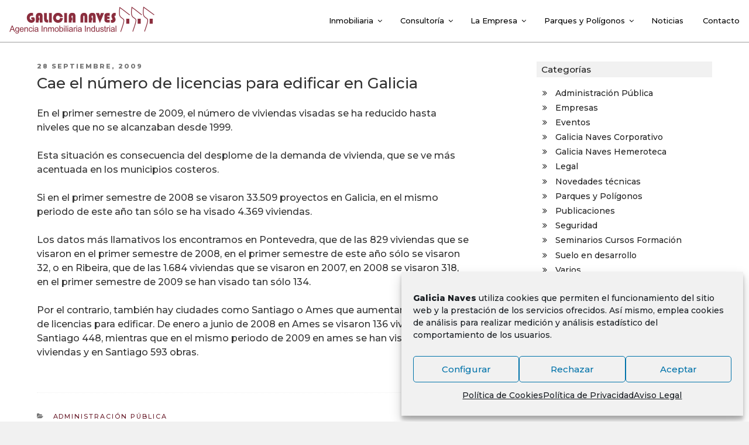

--- FILE ---
content_type: text/html; charset=UTF-8
request_url: https://galicianaves.com/cae-el-numero-de-licencias-para-edificar-en-galicia/
body_size: 79552
content:
<!DOCTYPE html><html dir="ltr" lang="es" class="no-js no-svg"><head><meta charset="UTF-8"><meta name="viewport" content="width=device-width, initial-scale=1"><link rel="profile" href="http://gmpg.org/xfn/11"> <script>(function(html){html.className = html.className.replace(/\bno-js\b/,'js')})(document.documentElement);</script> <title>Cae el número de licencias para edificar en Galicia | Galicia Naves</title><meta name="robots" content="max-image-preview:large" /><meta name="author" content="Jacobo FB"/><meta name="google-site-verification" content="6xHWULnPT4lRIqvhQj4TCvgk_PrGzacCv7aQyhbLKQc" /><meta name="msvalidate.01" content="BA16F2018E27DC90D28B5770991C0AB6" /><meta name="keywords" content="galicia,administración pública" /><link rel="canonical" href="https://galicianaves.com/cae-el-numero-de-licencias-para-edificar-en-galicia/" /><meta name="generator" content="All in One SEO (AIOSEO) 4.9.1" /><style media="all">img:is([sizes=auto i],[sizes^="auto," i]){contain-intrinsic-size:3000px 1500px}
img.wp-smiley,img.emoji{display:inline !important;border:none !important;box-shadow:none !important;height:1em !important;width:1em !important;margin:0 .07em !important;vertical-align:-.1em !important;background:0 0 !important;padding:0 !important}
@charset "UTF-8";.wp-block-accordion{box-sizing:border-box}.wp-block-accordion-item.is-open>.wp-block-accordion-heading .wp-block-accordion-heading__toggle-icon{transform:rotate(45deg)}@media (prefers-reduced-motion:no-preference){.wp-block-accordion-item{transition:grid-template-rows .3s ease-out}.wp-block-accordion-item>.wp-block-accordion-heading .wp-block-accordion-heading__toggle-icon{transition:transform .2s ease-in-out}}.wp-block-accordion-heading{margin:0}.wp-block-accordion-heading__toggle{align-items:center;background-color:inherit!important;border:none;color:inherit!important;cursor:pointer;display:flex;font-family:inherit;font-size:inherit;font-style:inherit;font-weight:inherit;letter-spacing:inherit;line-height:inherit;overflow:hidden;padding:var(--wp--preset--spacing--20,1em) 0;text-align:inherit;text-decoration:inherit;text-transform:inherit;width:100%;word-spacing:inherit}.wp-block-accordion-heading__toggle:not(:focus-visible){outline:none}.wp-block-accordion-heading__toggle:focus,.wp-block-accordion-heading__toggle:hover{background-color:inherit!important;border:none;box-shadow:none;color:inherit;padding:var(--wp--preset--spacing--20,1em) 0;text-decoration:none}.wp-block-accordion-heading__toggle:focus-visible{outline:auto;outline-offset:0}.wp-block-accordion-heading__toggle:hover .wp-block-accordion-heading__toggle-title{text-decoration:underline}.wp-block-accordion-heading__toggle-title{flex:1}.wp-block-accordion-heading__toggle-icon{align-items:center;display:flex;height:1.2em;justify-content:center;width:1.2em}.wp-block-accordion-panel[aria-hidden=true],.wp-block-accordion-panel[inert]{display:none;margin-block-start:0}.wp-block-archives{box-sizing:border-box}.wp-block-archives-dropdown label{display:block}.wp-block-avatar{line-height:0}.wp-block-avatar,.wp-block-avatar img{box-sizing:border-box}.wp-block-avatar.aligncenter{text-align:center}.wp-block-audio{box-sizing:border-box}.wp-block-audio :where(figcaption){margin-bottom:1em;margin-top:.5em}.wp-block-audio audio{min-width:300px;width:100%}.wp-block-breadcrumbs{box-sizing:border-box}.wp-block-breadcrumbs ol{flex-wrap:wrap;list-style:none}.wp-block-breadcrumbs li,.wp-block-breadcrumbs ol{align-items:center;display:flex;margin:0;padding:0}.wp-block-breadcrumbs li:not(:last-child):after{content:var(--separator,"/");margin:0 .5em;opacity:.7}.wp-block-breadcrumbs span{color:inherit}.wp-block-button__link{align-content:center;box-sizing:border-box;cursor:pointer;display:inline-block;height:100%;text-align:center;word-break:break-word}.wp-block-button__link.aligncenter{text-align:center}.wp-block-button__link.alignright{text-align:right}:where(.wp-block-button__link){border-radius:9999px;box-shadow:none;padding:calc(.667em + 2px) calc(1.333em + 2px);text-decoration:none}.wp-block-button[style*=text-decoration] .wp-block-button__link{text-decoration:inherit}.wp-block-buttons>.wp-block-button.has-custom-width{max-width:none}.wp-block-buttons>.wp-block-button.has-custom-width .wp-block-button__link{width:100%}.wp-block-buttons>.wp-block-button.has-custom-font-size .wp-block-button__link{font-size:inherit}.wp-block-buttons>.wp-block-button.wp-block-button__width-25{width:calc(25% - var(--wp--style--block-gap, .5em)*.75)}.wp-block-buttons>.wp-block-button.wp-block-button__width-50{width:calc(50% - var(--wp--style--block-gap, .5em)*.5)}.wp-block-buttons>.wp-block-button.wp-block-button__width-75{width:calc(75% - var(--wp--style--block-gap, .5em)*.25)}.wp-block-buttons>.wp-block-button.wp-block-button__width-100{flex-basis:100%;width:100%}.wp-block-buttons.is-vertical>.wp-block-button.wp-block-button__width-25{width:25%}.wp-block-buttons.is-vertical>.wp-block-button.wp-block-button__width-50{width:50%}.wp-block-buttons.is-vertical>.wp-block-button.wp-block-button__width-75{width:75%}.wp-block-button.is-style-squared,.wp-block-button__link.wp-block-button.is-style-squared{border-radius:0}.wp-block-button.no-border-radius,.wp-block-button__link.no-border-radius{border-radius:0!important}:root :where(.wp-block-button .wp-block-button__link.is-style-outline),:root :where(.wp-block-button.is-style-outline>.wp-block-button__link){border:2px solid;padding:.667em 1.333em}:root :where(.wp-block-button .wp-block-button__link.is-style-outline:not(.has-text-color)),:root :where(.wp-block-button.is-style-outline>.wp-block-button__link:not(.has-text-color)){color:currentColor}:root :where(.wp-block-button .wp-block-button__link.is-style-outline:not(.has-background)),:root :where(.wp-block-button.is-style-outline>.wp-block-button__link:not(.has-background)){background-color:initial;background-image:none}.wp-block-buttons{box-sizing:border-box}.wp-block-buttons.is-vertical{flex-direction:column}.wp-block-buttons.is-vertical>.wp-block-button:last-child{margin-bottom:0}.wp-block-buttons>.wp-block-button{display:inline-block;margin:0}.wp-block-buttons.is-content-justification-left{justify-content:flex-start}.wp-block-buttons.is-content-justification-left.is-vertical{align-items:flex-start}.wp-block-buttons.is-content-justification-center{justify-content:center}.wp-block-buttons.is-content-justification-center.is-vertical{align-items:center}.wp-block-buttons.is-content-justification-right{justify-content:flex-end}.wp-block-buttons.is-content-justification-right.is-vertical{align-items:flex-end}.wp-block-buttons.is-content-justification-space-between{justify-content:space-between}.wp-block-buttons.aligncenter{text-align:center}.wp-block-buttons:not(.is-content-justification-space-between,.is-content-justification-right,.is-content-justification-left,.is-content-justification-center) .wp-block-button.aligncenter{margin-left:auto;margin-right:auto;width:100%}.wp-block-buttons[style*=text-decoration] .wp-block-button,.wp-block-buttons[style*=text-decoration] .wp-block-button__link{text-decoration:inherit}.wp-block-buttons.has-custom-font-size .wp-block-button__link{font-size:inherit}.wp-block-buttons .wp-block-button__link{width:100%}.wp-block-button.aligncenter,.wp-block-calendar{text-align:center}.wp-block-calendar td,.wp-block-calendar th{border:1px solid;padding:.25em}.wp-block-calendar th{font-weight:400}.wp-block-calendar caption{background-color:inherit}.wp-block-calendar table{border-collapse:collapse;width:100%}.wp-block-calendar table.has-background th{background-color:inherit}.wp-block-calendar table.has-text-color th{color:inherit}.wp-block-calendar :where(table:not(.has-text-color)){color:#40464d}.wp-block-calendar :where(table:not(.has-text-color)) td,.wp-block-calendar :where(table:not(.has-text-color)) th{border-color:#ddd}:where(.wp-block-calendar table:not(.has-background) th){background:#ddd}.wp-block-categories{box-sizing:border-box}.wp-block-categories.alignleft{margin-right:2em}.wp-block-categories.alignright{margin-left:2em}.wp-block-categories.wp-block-categories-dropdown.aligncenter{text-align:center}.wp-block-categories .wp-block-categories__label{display:block;width:100%}.wp-block-code{box-sizing:border-box}.wp-block-code code{
  /*!rtl:begin:ignore*/direction:ltr;display:block;font-family:inherit;overflow-wrap:break-word;text-align:initial;white-space:pre-wrap
  /*!rtl:end:ignore*/}.wp-block-columns{box-sizing:border-box;display:flex;flex-wrap:wrap!important}@media (min-width:782px){.wp-block-columns{flex-wrap:nowrap!important}}.wp-block-columns{align-items:normal!important}.wp-block-columns.are-vertically-aligned-top{align-items:flex-start}.wp-block-columns.are-vertically-aligned-center{align-items:center}.wp-block-columns.are-vertically-aligned-bottom{align-items:flex-end}@media (max-width:781px){.wp-block-columns:not(.is-not-stacked-on-mobile)>.wp-block-column{flex-basis:100%!important}}@media (min-width:782px){.wp-block-columns:not(.is-not-stacked-on-mobile)>.wp-block-column{flex-basis:0;flex-grow:1}.wp-block-columns:not(.is-not-stacked-on-mobile)>.wp-block-column[style*=flex-basis]{flex-grow:0}}.wp-block-columns.is-not-stacked-on-mobile{flex-wrap:nowrap!important}.wp-block-columns.is-not-stacked-on-mobile>.wp-block-column{flex-basis:0;flex-grow:1}.wp-block-columns.is-not-stacked-on-mobile>.wp-block-column[style*=flex-basis]{flex-grow:0}:where(.wp-block-columns){margin-bottom:1.75em}:where(.wp-block-columns.has-background){padding:1.25em 2.375em}.wp-block-column{flex-grow:1;min-width:0;overflow-wrap:break-word;word-break:break-word}.wp-block-column.is-vertically-aligned-top{align-self:flex-start}.wp-block-column.is-vertically-aligned-center{align-self:center}.wp-block-column.is-vertically-aligned-bottom{align-self:flex-end}.wp-block-column.is-vertically-aligned-stretch{align-self:stretch}.wp-block-column.is-vertically-aligned-bottom,.wp-block-column.is-vertically-aligned-center,.wp-block-column.is-vertically-aligned-top{width:100%}.wp-block-post-comments{box-sizing:border-box}.wp-block-post-comments .alignleft{float:left}.wp-block-post-comments .alignright{float:right}.wp-block-post-comments .navigation:after{clear:both;content:"";display:table}.wp-block-post-comments .commentlist{clear:both;list-style:none;margin:0;padding:0}.wp-block-post-comments .commentlist .comment{min-height:2.25em;padding-left:3.25em}.wp-block-post-comments .commentlist .comment p{font-size:1em;line-height:1.8;margin:1em 0}.wp-block-post-comments .commentlist .children{list-style:none;margin:0;padding:0}.wp-block-post-comments .comment-author{line-height:1.5}.wp-block-post-comments .comment-author .avatar{border-radius:1.5em;display:block;float:left;height:2.5em;margin-right:.75em;margin-top:.5em;width:2.5em}.wp-block-post-comments .comment-author cite{font-style:normal}.wp-block-post-comments .comment-meta{font-size:.875em;line-height:1.5}.wp-block-post-comments .comment-meta b{font-weight:400}.wp-block-post-comments .comment-meta .comment-awaiting-moderation{display:block;margin-bottom:1em;margin-top:1em}.wp-block-post-comments .comment-body .commentmetadata{font-size:.875em}.wp-block-post-comments .comment-form-author label,.wp-block-post-comments .comment-form-comment label,.wp-block-post-comments .comment-form-email label,.wp-block-post-comments .comment-form-url label{display:block;margin-bottom:.25em}.wp-block-post-comments .comment-form input:not([type=submit]):not([type=checkbox]),.wp-block-post-comments .comment-form textarea{box-sizing:border-box;display:block;width:100%}.wp-block-post-comments .comment-form-cookies-consent{display:flex;gap:.25em}.wp-block-post-comments .comment-form-cookies-consent #wp-comment-cookies-consent{margin-top:.35em}.wp-block-post-comments .comment-reply-title{margin-bottom:0}.wp-block-post-comments .comment-reply-title :where(small){font-size:var(--wp--preset--font-size--medium,smaller);margin-left:.5em}.wp-block-post-comments .reply{font-size:.875em;margin-bottom:1.4em}.wp-block-post-comments input:not([type=submit]),.wp-block-post-comments textarea{border:1px solid #949494;font-family:inherit;font-size:1em}.wp-block-post-comments input:not([type=submit]):not([type=checkbox]),.wp-block-post-comments textarea{padding:calc(.667em + 2px)}:where(.wp-block-post-comments input[type=submit]){border:none}.wp-block-comments{box-sizing:border-box}.wp-block-comments-pagination>.wp-block-comments-pagination-next,.wp-block-comments-pagination>.wp-block-comments-pagination-numbers,.wp-block-comments-pagination>.wp-block-comments-pagination-previous{font-size:inherit}.wp-block-comments-pagination .wp-block-comments-pagination-previous-arrow{display:inline-block;margin-right:1ch}.wp-block-comments-pagination .wp-block-comments-pagination-previous-arrow:not(.is-arrow-chevron){transform:scaleX(1)}.wp-block-comments-pagination .wp-block-comments-pagination-next-arrow{display:inline-block;margin-left:1ch}.wp-block-comments-pagination .wp-block-comments-pagination-next-arrow:not(.is-arrow-chevron){transform:scaleX(1)}.wp-block-comments-pagination.aligncenter{justify-content:center}.wp-block-comment-template{box-sizing:border-box;list-style:none;margin-bottom:0;max-width:100%;padding:0}.wp-block-comment-template li{clear:both}.wp-block-comment-template ol{list-style:none;margin-bottom:0;max-width:100%;padding-left:2rem}.wp-block-comment-template.alignleft{float:left}.wp-block-comment-template.aligncenter{margin-left:auto;margin-right:auto;width:fit-content}.wp-block-comment-template.alignright{float:right}.wp-block-comment-date{box-sizing:border-box}.comment-awaiting-moderation{display:block;font-size:.875em;line-height:1.5}.wp-block-comment-author-name,.wp-block-comment-content,.wp-block-comment-edit-link,.wp-block-comment-reply-link{box-sizing:border-box}.wp-block-cover,.wp-block-cover-image{align-items:center;background-position:50%;box-sizing:border-box;display:flex;justify-content:center;min-height:430px;overflow:hidden;overflow:clip;padding:1em;position:relative}.wp-block-cover .has-background-dim:not([class*=-background-color]),.wp-block-cover-image .has-background-dim:not([class*=-background-color]),.wp-block-cover-image.has-background-dim:not([class*=-background-color]),.wp-block-cover.has-background-dim:not([class*=-background-color]){background-color:#000}.wp-block-cover .has-background-dim.has-background-gradient,.wp-block-cover-image .has-background-dim.has-background-gradient{background-color:initial}.wp-block-cover-image.has-background-dim:before,.wp-block-cover.has-background-dim:before{background-color:inherit;content:""}.wp-block-cover .wp-block-cover__background,.wp-block-cover .wp-block-cover__gradient-background,.wp-block-cover-image .wp-block-cover__background,.wp-block-cover-image .wp-block-cover__gradient-background,.wp-block-cover-image.has-background-dim:not(.has-background-gradient):before,.wp-block-cover.has-background-dim:not(.has-background-gradient):before{bottom:0;left:0;opacity:.5;position:absolute;right:0;top:0}.wp-block-cover-image.has-background-dim.has-background-dim-10 .wp-block-cover__background,.wp-block-cover-image.has-background-dim.has-background-dim-10 .wp-block-cover__gradient-background,.wp-block-cover-image.has-background-dim.has-background-dim-10:not(.has-background-gradient):before,.wp-block-cover.has-background-dim.has-background-dim-10 .wp-block-cover__background,.wp-block-cover.has-background-dim.has-background-dim-10 .wp-block-cover__gradient-background,.wp-block-cover.has-background-dim.has-background-dim-10:not(.has-background-gradient):before{opacity:.1}.wp-block-cover-image.has-background-dim.has-background-dim-20 .wp-block-cover__background,.wp-block-cover-image.has-background-dim.has-background-dim-20 .wp-block-cover__gradient-background,.wp-block-cover-image.has-background-dim.has-background-dim-20:not(.has-background-gradient):before,.wp-block-cover.has-background-dim.has-background-dim-20 .wp-block-cover__background,.wp-block-cover.has-background-dim.has-background-dim-20 .wp-block-cover__gradient-background,.wp-block-cover.has-background-dim.has-background-dim-20:not(.has-background-gradient):before{opacity:.2}.wp-block-cover-image.has-background-dim.has-background-dim-30 .wp-block-cover__background,.wp-block-cover-image.has-background-dim.has-background-dim-30 .wp-block-cover__gradient-background,.wp-block-cover-image.has-background-dim.has-background-dim-30:not(.has-background-gradient):before,.wp-block-cover.has-background-dim.has-background-dim-30 .wp-block-cover__background,.wp-block-cover.has-background-dim.has-background-dim-30 .wp-block-cover__gradient-background,.wp-block-cover.has-background-dim.has-background-dim-30:not(.has-background-gradient):before{opacity:.3}.wp-block-cover-image.has-background-dim.has-background-dim-40 .wp-block-cover__background,.wp-block-cover-image.has-background-dim.has-background-dim-40 .wp-block-cover__gradient-background,.wp-block-cover-image.has-background-dim.has-background-dim-40:not(.has-background-gradient):before,.wp-block-cover.has-background-dim.has-background-dim-40 .wp-block-cover__background,.wp-block-cover.has-background-dim.has-background-dim-40 .wp-block-cover__gradient-background,.wp-block-cover.has-background-dim.has-background-dim-40:not(.has-background-gradient):before{opacity:.4}.wp-block-cover-image.has-background-dim.has-background-dim-50 .wp-block-cover__background,.wp-block-cover-image.has-background-dim.has-background-dim-50 .wp-block-cover__gradient-background,.wp-block-cover-image.has-background-dim.has-background-dim-50:not(.has-background-gradient):before,.wp-block-cover.has-background-dim.has-background-dim-50 .wp-block-cover__background,.wp-block-cover.has-background-dim.has-background-dim-50 .wp-block-cover__gradient-background,.wp-block-cover.has-background-dim.has-background-dim-50:not(.has-background-gradient):before{opacity:.5}.wp-block-cover-image.has-background-dim.has-background-dim-60 .wp-block-cover__background,.wp-block-cover-image.has-background-dim.has-background-dim-60 .wp-block-cover__gradient-background,.wp-block-cover-image.has-background-dim.has-background-dim-60:not(.has-background-gradient):before,.wp-block-cover.has-background-dim.has-background-dim-60 .wp-block-cover__background,.wp-block-cover.has-background-dim.has-background-dim-60 .wp-block-cover__gradient-background,.wp-block-cover.has-background-dim.has-background-dim-60:not(.has-background-gradient):before{opacity:.6}.wp-block-cover-image.has-background-dim.has-background-dim-70 .wp-block-cover__background,.wp-block-cover-image.has-background-dim.has-background-dim-70 .wp-block-cover__gradient-background,.wp-block-cover-image.has-background-dim.has-background-dim-70:not(.has-background-gradient):before,.wp-block-cover.has-background-dim.has-background-dim-70 .wp-block-cover__background,.wp-block-cover.has-background-dim.has-background-dim-70 .wp-block-cover__gradient-background,.wp-block-cover.has-background-dim.has-background-dim-70:not(.has-background-gradient):before{opacity:.7}.wp-block-cover-image.has-background-dim.has-background-dim-80 .wp-block-cover__background,.wp-block-cover-image.has-background-dim.has-background-dim-80 .wp-block-cover__gradient-background,.wp-block-cover-image.has-background-dim.has-background-dim-80:not(.has-background-gradient):before,.wp-block-cover.has-background-dim.has-background-dim-80 .wp-block-cover__background,.wp-block-cover.has-background-dim.has-background-dim-80 .wp-block-cover__gradient-background,.wp-block-cover.has-background-dim.has-background-dim-80:not(.has-background-gradient):before{opacity:.8}.wp-block-cover-image.has-background-dim.has-background-dim-90 .wp-block-cover__background,.wp-block-cover-image.has-background-dim.has-background-dim-90 .wp-block-cover__gradient-background,.wp-block-cover-image.has-background-dim.has-background-dim-90:not(.has-background-gradient):before,.wp-block-cover.has-background-dim.has-background-dim-90 .wp-block-cover__background,.wp-block-cover.has-background-dim.has-background-dim-90 .wp-block-cover__gradient-background,.wp-block-cover.has-background-dim.has-background-dim-90:not(.has-background-gradient):before{opacity:.9}.wp-block-cover-image.has-background-dim.has-background-dim-100 .wp-block-cover__background,.wp-block-cover-image.has-background-dim.has-background-dim-100 .wp-block-cover__gradient-background,.wp-block-cover-image.has-background-dim.has-background-dim-100:not(.has-background-gradient):before,.wp-block-cover.has-background-dim.has-background-dim-100 .wp-block-cover__background,.wp-block-cover.has-background-dim.has-background-dim-100 .wp-block-cover__gradient-background,.wp-block-cover.has-background-dim.has-background-dim-100:not(.has-background-gradient):before{opacity:1}.wp-block-cover .wp-block-cover__background.has-background-dim.has-background-dim-0,.wp-block-cover .wp-block-cover__gradient-background.has-background-dim.has-background-dim-0,.wp-block-cover-image .wp-block-cover__background.has-background-dim.has-background-dim-0,.wp-block-cover-image .wp-block-cover__gradient-background.has-background-dim.has-background-dim-0{opacity:0}.wp-block-cover .wp-block-cover__background.has-background-dim.has-background-dim-10,.wp-block-cover .wp-block-cover__gradient-background.has-background-dim.has-background-dim-10,.wp-block-cover-image .wp-block-cover__background.has-background-dim.has-background-dim-10,.wp-block-cover-image .wp-block-cover__gradient-background.has-background-dim.has-background-dim-10{opacity:.1}.wp-block-cover .wp-block-cover__background.has-background-dim.has-background-dim-20,.wp-block-cover .wp-block-cover__gradient-background.has-background-dim.has-background-dim-20,.wp-block-cover-image .wp-block-cover__background.has-background-dim.has-background-dim-20,.wp-block-cover-image .wp-block-cover__gradient-background.has-background-dim.has-background-dim-20{opacity:.2}.wp-block-cover .wp-block-cover__background.has-background-dim.has-background-dim-30,.wp-block-cover .wp-block-cover__gradient-background.has-background-dim.has-background-dim-30,.wp-block-cover-image .wp-block-cover__background.has-background-dim.has-background-dim-30,.wp-block-cover-image .wp-block-cover__gradient-background.has-background-dim.has-background-dim-30{opacity:.3}.wp-block-cover .wp-block-cover__background.has-background-dim.has-background-dim-40,.wp-block-cover .wp-block-cover__gradient-background.has-background-dim.has-background-dim-40,.wp-block-cover-image .wp-block-cover__background.has-background-dim.has-background-dim-40,.wp-block-cover-image .wp-block-cover__gradient-background.has-background-dim.has-background-dim-40{opacity:.4}.wp-block-cover .wp-block-cover__background.has-background-dim.has-background-dim-50,.wp-block-cover .wp-block-cover__gradient-background.has-background-dim.has-background-dim-50,.wp-block-cover-image .wp-block-cover__background.has-background-dim.has-background-dim-50,.wp-block-cover-image .wp-block-cover__gradient-background.has-background-dim.has-background-dim-50{opacity:.5}.wp-block-cover .wp-block-cover__background.has-background-dim.has-background-dim-60,.wp-block-cover .wp-block-cover__gradient-background.has-background-dim.has-background-dim-60,.wp-block-cover-image .wp-block-cover__background.has-background-dim.has-background-dim-60,.wp-block-cover-image .wp-block-cover__gradient-background.has-background-dim.has-background-dim-60{opacity:.6}.wp-block-cover .wp-block-cover__background.has-background-dim.has-background-dim-70,.wp-block-cover .wp-block-cover__gradient-background.has-background-dim.has-background-dim-70,.wp-block-cover-image .wp-block-cover__background.has-background-dim.has-background-dim-70,.wp-block-cover-image .wp-block-cover__gradient-background.has-background-dim.has-background-dim-70{opacity:.7}.wp-block-cover .wp-block-cover__background.has-background-dim.has-background-dim-80,.wp-block-cover .wp-block-cover__gradient-background.has-background-dim.has-background-dim-80,.wp-block-cover-image .wp-block-cover__background.has-background-dim.has-background-dim-80,.wp-block-cover-image .wp-block-cover__gradient-background.has-background-dim.has-background-dim-80{opacity:.8}.wp-block-cover .wp-block-cover__background.has-background-dim.has-background-dim-90,.wp-block-cover .wp-block-cover__gradient-background.has-background-dim.has-background-dim-90,.wp-block-cover-image .wp-block-cover__background.has-background-dim.has-background-dim-90,.wp-block-cover-image .wp-block-cover__gradient-background.has-background-dim.has-background-dim-90{opacity:.9}.wp-block-cover .wp-block-cover__background.has-background-dim.has-background-dim-100,.wp-block-cover .wp-block-cover__gradient-background.has-background-dim.has-background-dim-100,.wp-block-cover-image .wp-block-cover__background.has-background-dim.has-background-dim-100,.wp-block-cover-image .wp-block-cover__gradient-background.has-background-dim.has-background-dim-100{opacity:1}.wp-block-cover-image.alignleft,.wp-block-cover-image.alignright,.wp-block-cover.alignleft,.wp-block-cover.alignright{max-width:420px;width:100%}.wp-block-cover-image.aligncenter,.wp-block-cover-image.alignleft,.wp-block-cover-image.alignright,.wp-block-cover.aligncenter,.wp-block-cover.alignleft,.wp-block-cover.alignright{display:flex}.wp-block-cover .wp-block-cover__inner-container,.wp-block-cover-image .wp-block-cover__inner-container{color:inherit;position:relative;width:100%}.wp-block-cover-image.is-position-top-left,.wp-block-cover.is-position-top-left{align-items:flex-start;justify-content:flex-start}.wp-block-cover-image.is-position-top-center,.wp-block-cover.is-position-top-center{align-items:flex-start;justify-content:center}.wp-block-cover-image.is-position-top-right,.wp-block-cover.is-position-top-right{align-items:flex-start;justify-content:flex-end}.wp-block-cover-image.is-position-center-left,.wp-block-cover.is-position-center-left{align-items:center;justify-content:flex-start}.wp-block-cover-image.is-position-center-center,.wp-block-cover.is-position-center-center{align-items:center;justify-content:center}.wp-block-cover-image.is-position-center-right,.wp-block-cover.is-position-center-right{align-items:center;justify-content:flex-end}.wp-block-cover-image.is-position-bottom-left,.wp-block-cover.is-position-bottom-left{align-items:flex-end;justify-content:flex-start}.wp-block-cover-image.is-position-bottom-center,.wp-block-cover.is-position-bottom-center{align-items:flex-end;justify-content:center}.wp-block-cover-image.is-position-bottom-right,.wp-block-cover.is-position-bottom-right{align-items:flex-end;justify-content:flex-end}.wp-block-cover-image.has-custom-content-position.has-custom-content-position .wp-block-cover__inner-container,.wp-block-cover.has-custom-content-position.has-custom-content-position .wp-block-cover__inner-container{margin:0}.wp-block-cover-image.has-custom-content-position.has-custom-content-position.is-position-bottom-left .wp-block-cover__inner-container,.wp-block-cover-image.has-custom-content-position.has-custom-content-position.is-position-bottom-right .wp-block-cover__inner-container,.wp-block-cover-image.has-custom-content-position.has-custom-content-position.is-position-center-left .wp-block-cover__inner-container,.wp-block-cover-image.has-custom-content-position.has-custom-content-position.is-position-center-right .wp-block-cover__inner-container,.wp-block-cover-image.has-custom-content-position.has-custom-content-position.is-position-top-left .wp-block-cover__inner-container,.wp-block-cover-image.has-custom-content-position.has-custom-content-position.is-position-top-right .wp-block-cover__inner-container,.wp-block-cover.has-custom-content-position.has-custom-content-position.is-position-bottom-left .wp-block-cover__inner-container,.wp-block-cover.has-custom-content-position.has-custom-content-position.is-position-bottom-right .wp-block-cover__inner-container,.wp-block-cover.has-custom-content-position.has-custom-content-position.is-position-center-left .wp-block-cover__inner-container,.wp-block-cover.has-custom-content-position.has-custom-content-position.is-position-center-right .wp-block-cover__inner-container,.wp-block-cover.has-custom-content-position.has-custom-content-position.is-position-top-left .wp-block-cover__inner-container,.wp-block-cover.has-custom-content-position.has-custom-content-position.is-position-top-right .wp-block-cover__inner-container{margin:0;width:auto}.wp-block-cover .wp-block-cover__image-background,.wp-block-cover video.wp-block-cover__video-background,.wp-block-cover-image .wp-block-cover__image-background,.wp-block-cover-image video.wp-block-cover__video-background{border:none;bottom:0;box-shadow:none;height:100%;left:0;margin:0;max-height:none;max-width:none;object-fit:cover;outline:none;padding:0;position:absolute;right:0;top:0;width:100%}.wp-block-cover-image.has-parallax,.wp-block-cover.has-parallax,.wp-block-cover__image-background.has-parallax,video.wp-block-cover__video-background.has-parallax{background-attachment:fixed;background-repeat:no-repeat;background-size:cover}@supports (-webkit-touch-callout:inherit){.wp-block-cover-image.has-parallax,.wp-block-cover.has-parallax,.wp-block-cover__image-background.has-parallax,video.wp-block-cover__video-background.has-parallax{background-attachment:scroll}}@media (prefers-reduced-motion:reduce){.wp-block-cover-image.has-parallax,.wp-block-cover.has-parallax,.wp-block-cover__image-background.has-parallax,video.wp-block-cover__video-background.has-parallax{background-attachment:scroll}}.wp-block-cover-image.is-repeated,.wp-block-cover.is-repeated,.wp-block-cover__image-background.is-repeated,video.wp-block-cover__video-background.is-repeated{background-repeat:repeat;background-size:auto}.wp-block-cover-image-text,.wp-block-cover-image-text a,.wp-block-cover-image-text a:active,.wp-block-cover-image-text a:focus,.wp-block-cover-image-text a:hover,.wp-block-cover-text,.wp-block-cover-text a,.wp-block-cover-text a:active,.wp-block-cover-text a:focus,.wp-block-cover-text a:hover,section.wp-block-cover-image h2,section.wp-block-cover-image h2 a,section.wp-block-cover-image h2 a:active,section.wp-block-cover-image h2 a:focus,section.wp-block-cover-image h2 a:hover{color:#fff}.wp-block-cover-image .wp-block-cover.has-left-content{justify-content:flex-start}.wp-block-cover-image .wp-block-cover.has-right-content{justify-content:flex-end}.wp-block-cover-image.has-left-content .wp-block-cover-image-text,.wp-block-cover.has-left-content .wp-block-cover-text,section.wp-block-cover-image.has-left-content>h2{margin-left:0;text-align:left}.wp-block-cover-image.has-right-content .wp-block-cover-image-text,.wp-block-cover.has-right-content .wp-block-cover-text,section.wp-block-cover-image.has-right-content>h2{margin-right:0;text-align:right}.wp-block-cover .wp-block-cover-text,.wp-block-cover-image .wp-block-cover-image-text,section.wp-block-cover-image>h2{font-size:2em;line-height:1.25;margin-bottom:0;max-width:840px;padding:.44em;text-align:center;z-index:1}:where(.wp-block-cover-image:not(.has-text-color)),:where(.wp-block-cover:not(.has-text-color)){color:#fff}:where(.wp-block-cover-image.is-light:not(.has-text-color)),:where(.wp-block-cover.is-light:not(.has-text-color)){color:#000}:root :where(.wp-block-cover h1:not(.has-text-color)),:root :where(.wp-block-cover h2:not(.has-text-color)),:root :where(.wp-block-cover h3:not(.has-text-color)),:root :where(.wp-block-cover h4:not(.has-text-color)),:root :where(.wp-block-cover h5:not(.has-text-color)),:root :where(.wp-block-cover h6:not(.has-text-color)),:root :where(.wp-block-cover p:not(.has-text-color)){color:inherit}body:not(.editor-styles-wrapper) .wp-block-cover:not(.wp-block-cover:has(.wp-block-cover__background+.wp-block-cover__inner-container)) .wp-block-cover__image-background,body:not(.editor-styles-wrapper) .wp-block-cover:not(.wp-block-cover:has(.wp-block-cover__background+.wp-block-cover__inner-container)) .wp-block-cover__video-background{z-index:0}body:not(.editor-styles-wrapper) .wp-block-cover:not(.wp-block-cover:has(.wp-block-cover__background+.wp-block-cover__inner-container)) .wp-block-cover__background,body:not(.editor-styles-wrapper) .wp-block-cover:not(.wp-block-cover:has(.wp-block-cover__background+.wp-block-cover__inner-container)) .wp-block-cover__gradient-background,body:not(.editor-styles-wrapper) .wp-block-cover:not(.wp-block-cover:has(.wp-block-cover__background+.wp-block-cover__inner-container)) .wp-block-cover__inner-container,body:not(.editor-styles-wrapper) .wp-block-cover:not(.wp-block-cover:has(.wp-block-cover__background+.wp-block-cover__inner-container)).has-background-dim:not(.has-background-gradient):before{z-index:1}.has-modal-open body:not(.editor-styles-wrapper) .wp-block-cover:not(.wp-block-cover:has(.wp-block-cover__background+.wp-block-cover__inner-container)) .wp-block-cover__inner-container{z-index:auto}.wp-block-details{box-sizing:border-box}.wp-block-details summary{cursor:pointer}.wp-block-embed.alignleft,.wp-block-embed.alignright,.wp-block[data-align=left]>[data-type="core/embed"],.wp-block[data-align=right]>[data-type="core/embed"]{max-width:360px;width:100%}.wp-block-embed.alignleft .wp-block-embed__wrapper,.wp-block-embed.alignright .wp-block-embed__wrapper,.wp-block[data-align=left]>[data-type="core/embed"] .wp-block-embed__wrapper,.wp-block[data-align=right]>[data-type="core/embed"] .wp-block-embed__wrapper{min-width:280px}.wp-block-cover .wp-block-embed{min-height:240px;min-width:320px}.wp-block-embed{overflow-wrap:break-word}.wp-block-embed :where(figcaption){margin-bottom:1em;margin-top:.5em}.wp-block-embed iframe{max-width:100%}.wp-block-embed__wrapper{position:relative}.wp-embed-responsive .wp-has-aspect-ratio .wp-block-embed__wrapper:before{content:"";display:block;padding-top:50%}.wp-embed-responsive .wp-has-aspect-ratio iframe{bottom:0;height:100%;left:0;position:absolute;right:0;top:0;width:100%}.wp-embed-responsive .wp-embed-aspect-21-9 .wp-block-embed__wrapper:before{padding-top:42.85%}.wp-embed-responsive .wp-embed-aspect-18-9 .wp-block-embed__wrapper:before{padding-top:50%}.wp-embed-responsive .wp-embed-aspect-16-9 .wp-block-embed__wrapper:before{padding-top:56.25%}.wp-embed-responsive .wp-embed-aspect-4-3 .wp-block-embed__wrapper:before{padding-top:75%}.wp-embed-responsive .wp-embed-aspect-1-1 .wp-block-embed__wrapper:before{padding-top:100%}.wp-embed-responsive .wp-embed-aspect-9-16 .wp-block-embed__wrapper:before{padding-top:177.77%}.wp-embed-responsive .wp-embed-aspect-1-2 .wp-block-embed__wrapper:before{padding-top:200%}.wp-block-file{box-sizing:border-box}.wp-block-file:not(.wp-element-button){font-size:.8em}.wp-block-file.aligncenter{text-align:center}.wp-block-file.alignright{text-align:right}.wp-block-file *+.wp-block-file__button{margin-left:.75em}:where(.wp-block-file){margin-bottom:1.5em}.wp-block-file__embed{margin-bottom:1em}:where(.wp-block-file__button){border-radius:2em;display:inline-block;padding:.5em 1em}:where(.wp-block-file__button):where(a):active,:where(.wp-block-file__button):where(a):focus,:where(.wp-block-file__button):where(a):hover,:where(.wp-block-file__button):where(a):visited{box-shadow:none;color:#fff;opacity:.85;text-decoration:none}.wp-block-form-input__label{display:flex;flex-direction:column;gap:.25em;margin-bottom:.5em;width:100%}.wp-block-form-input__label.is-label-inline{align-items:center;flex-direction:row;gap:.5em}.wp-block-form-input__label.is-label-inline .wp-block-form-input__label-content{margin-bottom:.5em}.wp-block-form-input__label:has(input[type=checkbox]){flex-direction:row;width:fit-content}.wp-block-form-input__label:has(input[type=checkbox]) .wp-block-form-input__label-content{margin:0}.wp-block-form-input__label:has(.wp-block-form-input__label-content+input[type=checkbox]){flex-direction:row-reverse}.wp-block-form-input__label-content{width:fit-content}:where(.wp-block-form-input__input){font-size:1em;margin-bottom:.5em;padding:0 .5em}:where(.wp-block-form-input__input)[type=date],:where(.wp-block-form-input__input)[type=datetime-local],:where(.wp-block-form-input__input)[type=datetime],:where(.wp-block-form-input__input)[type=email],:where(.wp-block-form-input__input)[type=month],:where(.wp-block-form-input__input)[type=number],:where(.wp-block-form-input__input)[type=password],:where(.wp-block-form-input__input)[type=search],:where(.wp-block-form-input__input)[type=tel],:where(.wp-block-form-input__input)[type=text],:where(.wp-block-form-input__input)[type=time],:where(.wp-block-form-input__input)[type=url],:where(.wp-block-form-input__input)[type=week]{border-style:solid;border-width:1px;line-height:2;min-height:2em}textarea.wp-block-form-input__input{min-height:10em}.blocks-gallery-grid:not(.has-nested-images),.wp-block-gallery:not(.has-nested-images){display:flex;flex-wrap:wrap;list-style-type:none;margin:0;padding:0}.blocks-gallery-grid:not(.has-nested-images) .blocks-gallery-image,.blocks-gallery-grid:not(.has-nested-images) .blocks-gallery-item,.wp-block-gallery:not(.has-nested-images) .blocks-gallery-image,.wp-block-gallery:not(.has-nested-images) .blocks-gallery-item{display:flex;flex-direction:column;flex-grow:1;justify-content:center;margin:0 1em 1em 0;position:relative;width:calc(50% - 1em)}.blocks-gallery-grid:not(.has-nested-images) .blocks-gallery-image:nth-of-type(2n),.blocks-gallery-grid:not(.has-nested-images) .blocks-gallery-item:nth-of-type(2n),.wp-block-gallery:not(.has-nested-images) .blocks-gallery-image:nth-of-type(2n),.wp-block-gallery:not(.has-nested-images) .blocks-gallery-item:nth-of-type(2n){margin-right:0}.blocks-gallery-grid:not(.has-nested-images) .blocks-gallery-image figure,.blocks-gallery-grid:not(.has-nested-images) .blocks-gallery-item figure,.wp-block-gallery:not(.has-nested-images) .blocks-gallery-image figure,.wp-block-gallery:not(.has-nested-images) .blocks-gallery-item figure{align-items:flex-end;display:flex;height:100%;justify-content:flex-start;margin:0}.blocks-gallery-grid:not(.has-nested-images) .blocks-gallery-image img,.blocks-gallery-grid:not(.has-nested-images) .blocks-gallery-item img,.wp-block-gallery:not(.has-nested-images) .blocks-gallery-image img,.wp-block-gallery:not(.has-nested-images) .blocks-gallery-item img{display:block;height:auto;max-width:100%;width:auto}.blocks-gallery-grid:not(.has-nested-images) .blocks-gallery-image figcaption,.blocks-gallery-grid:not(.has-nested-images) .blocks-gallery-item figcaption,.wp-block-gallery:not(.has-nested-images) .blocks-gallery-image figcaption,.wp-block-gallery:not(.has-nested-images) .blocks-gallery-item figcaption{background:linear-gradient(0deg,#000000b3,#0000004d 70%,#0000);bottom:0;box-sizing:border-box;color:#fff;font-size:.8em;margin:0;max-height:100%;overflow:auto;padding:3em .77em .7em;position:absolute;text-align:center;width:100%;z-index:2}.blocks-gallery-grid:not(.has-nested-images) .blocks-gallery-image figcaption img,.blocks-gallery-grid:not(.has-nested-images) .blocks-gallery-item figcaption img,.wp-block-gallery:not(.has-nested-images) .blocks-gallery-image figcaption img,.wp-block-gallery:not(.has-nested-images) .blocks-gallery-item figcaption img{display:inline}.blocks-gallery-grid:not(.has-nested-images) figcaption,.wp-block-gallery:not(.has-nested-images) figcaption{flex-grow:1}.blocks-gallery-grid:not(.has-nested-images).is-cropped .blocks-gallery-image a,.blocks-gallery-grid:not(.has-nested-images).is-cropped .blocks-gallery-image img,.blocks-gallery-grid:not(.has-nested-images).is-cropped .blocks-gallery-item a,.blocks-gallery-grid:not(.has-nested-images).is-cropped .blocks-gallery-item img,.wp-block-gallery:not(.has-nested-images).is-cropped .blocks-gallery-image a,.wp-block-gallery:not(.has-nested-images).is-cropped .blocks-gallery-image img,.wp-block-gallery:not(.has-nested-images).is-cropped .blocks-gallery-item a,.wp-block-gallery:not(.has-nested-images).is-cropped .blocks-gallery-item img{flex:1;height:100%;object-fit:cover;width:100%}.blocks-gallery-grid:not(.has-nested-images).columns-1 .blocks-gallery-image,.blocks-gallery-grid:not(.has-nested-images).columns-1 .blocks-gallery-item,.wp-block-gallery:not(.has-nested-images).columns-1 .blocks-gallery-image,.wp-block-gallery:not(.has-nested-images).columns-1 .blocks-gallery-item{margin-right:0;width:100%}@media (min-width:600px){.blocks-gallery-grid:not(.has-nested-images).columns-3 .blocks-gallery-image,.blocks-gallery-grid:not(.has-nested-images).columns-3 .blocks-gallery-item,.wp-block-gallery:not(.has-nested-images).columns-3 .blocks-gallery-image,.wp-block-gallery:not(.has-nested-images).columns-3 .blocks-gallery-item{margin-right:1em;width:calc(33.33333% - .66667em)}.blocks-gallery-grid:not(.has-nested-images).columns-4 .blocks-gallery-image,.blocks-gallery-grid:not(.has-nested-images).columns-4 .blocks-gallery-item,.wp-block-gallery:not(.has-nested-images).columns-4 .blocks-gallery-image,.wp-block-gallery:not(.has-nested-images).columns-4 .blocks-gallery-item{margin-right:1em;width:calc(25% - .75em)}.blocks-gallery-grid:not(.has-nested-images).columns-5 .blocks-gallery-image,.blocks-gallery-grid:not(.has-nested-images).columns-5 .blocks-gallery-item,.wp-block-gallery:not(.has-nested-images).columns-5 .blocks-gallery-image,.wp-block-gallery:not(.has-nested-images).columns-5 .blocks-gallery-item{margin-right:1em;width:calc(20% - .8em)}.blocks-gallery-grid:not(.has-nested-images).columns-6 .blocks-gallery-image,.blocks-gallery-grid:not(.has-nested-images).columns-6 .blocks-gallery-item,.wp-block-gallery:not(.has-nested-images).columns-6 .blocks-gallery-image,.wp-block-gallery:not(.has-nested-images).columns-6 .blocks-gallery-item{margin-right:1em;width:calc(16.66667% - .83333em)}.blocks-gallery-grid:not(.has-nested-images).columns-7 .blocks-gallery-image,.blocks-gallery-grid:not(.has-nested-images).columns-7 .blocks-gallery-item,.wp-block-gallery:not(.has-nested-images).columns-7 .blocks-gallery-image,.wp-block-gallery:not(.has-nested-images).columns-7 .blocks-gallery-item{margin-right:1em;width:calc(14.28571% - .85714em)}.blocks-gallery-grid:not(.has-nested-images).columns-8 .blocks-gallery-image,.blocks-gallery-grid:not(.has-nested-images).columns-8 .blocks-gallery-item,.wp-block-gallery:not(.has-nested-images).columns-8 .blocks-gallery-image,.wp-block-gallery:not(.has-nested-images).columns-8 .blocks-gallery-item{margin-right:1em;width:calc(12.5% - .875em)}.blocks-gallery-grid:not(.has-nested-images).columns-1 .blocks-gallery-image:nth-of-type(1n),.blocks-gallery-grid:not(.has-nested-images).columns-1 .blocks-gallery-item:nth-of-type(1n),.blocks-gallery-grid:not(.has-nested-images).columns-2 .blocks-gallery-image:nth-of-type(2n),.blocks-gallery-grid:not(.has-nested-images).columns-2 .blocks-gallery-item:nth-of-type(2n),.blocks-gallery-grid:not(.has-nested-images).columns-3 .blocks-gallery-image:nth-of-type(3n),.blocks-gallery-grid:not(.has-nested-images).columns-3 .blocks-gallery-item:nth-of-type(3n),.blocks-gallery-grid:not(.has-nested-images).columns-4 .blocks-gallery-image:nth-of-type(4n),.blocks-gallery-grid:not(.has-nested-images).columns-4 .blocks-gallery-item:nth-of-type(4n),.blocks-gallery-grid:not(.has-nested-images).columns-5 .blocks-gallery-image:nth-of-type(5n),.blocks-gallery-grid:not(.has-nested-images).columns-5 .blocks-gallery-item:nth-of-type(5n),.blocks-gallery-grid:not(.has-nested-images).columns-6 .blocks-gallery-image:nth-of-type(6n),.blocks-gallery-grid:not(.has-nested-images).columns-6 .blocks-gallery-item:nth-of-type(6n),.blocks-gallery-grid:not(.has-nested-images).columns-7 .blocks-gallery-image:nth-of-type(7n),.blocks-gallery-grid:not(.has-nested-images).columns-7 .blocks-gallery-item:nth-of-type(7n),.blocks-gallery-grid:not(.has-nested-images).columns-8 .blocks-gallery-image:nth-of-type(8n),.blocks-gallery-grid:not(.has-nested-images).columns-8 .blocks-gallery-item:nth-of-type(8n),.wp-block-gallery:not(.has-nested-images).columns-1 .blocks-gallery-image:nth-of-type(1n),.wp-block-gallery:not(.has-nested-images).columns-1 .blocks-gallery-item:nth-of-type(1n),.wp-block-gallery:not(.has-nested-images).columns-2 .blocks-gallery-image:nth-of-type(2n),.wp-block-gallery:not(.has-nested-images).columns-2 .blocks-gallery-item:nth-of-type(2n),.wp-block-gallery:not(.has-nested-images).columns-3 .blocks-gallery-image:nth-of-type(3n),.wp-block-gallery:not(.has-nested-images).columns-3 .blocks-gallery-item:nth-of-type(3n),.wp-block-gallery:not(.has-nested-images).columns-4 .blocks-gallery-image:nth-of-type(4n),.wp-block-gallery:not(.has-nested-images).columns-4 .blocks-gallery-item:nth-of-type(4n),.wp-block-gallery:not(.has-nested-images).columns-5 .blocks-gallery-image:nth-of-type(5n),.wp-block-gallery:not(.has-nested-images).columns-5 .blocks-gallery-item:nth-of-type(5n),.wp-block-gallery:not(.has-nested-images).columns-6 .blocks-gallery-image:nth-of-type(6n),.wp-block-gallery:not(.has-nested-images).columns-6 .blocks-gallery-item:nth-of-type(6n),.wp-block-gallery:not(.has-nested-images).columns-7 .blocks-gallery-image:nth-of-type(7n),.wp-block-gallery:not(.has-nested-images).columns-7 .blocks-gallery-item:nth-of-type(7n),.wp-block-gallery:not(.has-nested-images).columns-8 .blocks-gallery-image:nth-of-type(8n),.wp-block-gallery:not(.has-nested-images).columns-8 .blocks-gallery-item:nth-of-type(8n){margin-right:0}}.blocks-gallery-grid:not(.has-nested-images) .blocks-gallery-image:last-child,.blocks-gallery-grid:not(.has-nested-images) .blocks-gallery-item:last-child,.wp-block-gallery:not(.has-nested-images) .blocks-gallery-image:last-child,.wp-block-gallery:not(.has-nested-images) .blocks-gallery-item:last-child{margin-right:0}.blocks-gallery-grid:not(.has-nested-images).alignleft,.blocks-gallery-grid:not(.has-nested-images).alignright,.wp-block-gallery:not(.has-nested-images).alignleft,.wp-block-gallery:not(.has-nested-images).alignright{max-width:420px;width:100%}.blocks-gallery-grid:not(.has-nested-images).aligncenter .blocks-gallery-item figure,.wp-block-gallery:not(.has-nested-images).aligncenter .blocks-gallery-item figure{justify-content:center}.wp-block-gallery:not(.is-cropped) .blocks-gallery-item{align-self:flex-start}figure.wp-block-gallery.has-nested-images{align-items:normal}.wp-block-gallery.has-nested-images figure.wp-block-image:not(#individual-image){margin:0;width:calc(50% - var(--wp--style--unstable-gallery-gap, 16px)/2)}.wp-block-gallery.has-nested-images figure.wp-block-image{box-sizing:border-box;display:flex;flex-direction:column;flex-grow:1;justify-content:center;max-width:100%;position:relative}.wp-block-gallery.has-nested-images figure.wp-block-image>a,.wp-block-gallery.has-nested-images figure.wp-block-image>div{flex-direction:column;flex-grow:1;margin:0}.wp-block-gallery.has-nested-images figure.wp-block-image img{display:block;height:auto;max-width:100%!important;width:auto}.wp-block-gallery.has-nested-images figure.wp-block-image figcaption,.wp-block-gallery.has-nested-images figure.wp-block-image:has(figcaption):before{bottom:0;left:0;max-height:100%;position:absolute;right:0}.wp-block-gallery.has-nested-images figure.wp-block-image:has(figcaption):before{backdrop-filter:blur(3px);content:"";height:100%;-webkit-mask-image:linear-gradient(0deg,#000 20%,#0000);mask-image:linear-gradient(0deg,#000 20%,#0000);max-height:40%;pointer-events:none}.wp-block-gallery.has-nested-images figure.wp-block-image figcaption{box-sizing:border-box;color:#fff;font-size:13px;margin:0;overflow:auto;padding:1em;text-align:center;text-shadow:0 0 1.5px #000}.wp-block-gallery.has-nested-images figure.wp-block-image figcaption::-webkit-scrollbar{height:12px;width:12px}.wp-block-gallery.has-nested-images figure.wp-block-image figcaption::-webkit-scrollbar-track{background-color:initial}.wp-block-gallery.has-nested-images figure.wp-block-image figcaption::-webkit-scrollbar-thumb{background-clip:padding-box;background-color:initial;border:3px solid #0000;border-radius:8px}.wp-block-gallery.has-nested-images figure.wp-block-image figcaption:focus-within::-webkit-scrollbar-thumb,.wp-block-gallery.has-nested-images figure.wp-block-image figcaption:focus::-webkit-scrollbar-thumb,.wp-block-gallery.has-nested-images figure.wp-block-image figcaption:hover::-webkit-scrollbar-thumb{background-color:#fffc}.wp-block-gallery.has-nested-images figure.wp-block-image figcaption{scrollbar-color:#0000 #0000;scrollbar-gutter:stable both-edges;scrollbar-width:thin}.wp-block-gallery.has-nested-images figure.wp-block-image figcaption:focus,.wp-block-gallery.has-nested-images figure.wp-block-image figcaption:focus-within,.wp-block-gallery.has-nested-images figure.wp-block-image figcaption:hover{scrollbar-color:#fffc #0000}.wp-block-gallery.has-nested-images figure.wp-block-image figcaption{will-change:transform}@media (hover:none){.wp-block-gallery.has-nested-images figure.wp-block-image figcaption{scrollbar-color:#fffc #0000}}.wp-block-gallery.has-nested-images figure.wp-block-image figcaption{background:linear-gradient(0deg,#0006,#0000)}.wp-block-gallery.has-nested-images figure.wp-block-image figcaption img{display:inline}.wp-block-gallery.has-nested-images figure.wp-block-image figcaption a{color:inherit}.wp-block-gallery.has-nested-images figure.wp-block-image.has-custom-border img{box-sizing:border-box}.wp-block-gallery.has-nested-images figure.wp-block-image.has-custom-border>a,.wp-block-gallery.has-nested-images figure.wp-block-image.has-custom-border>div,.wp-block-gallery.has-nested-images figure.wp-block-image.is-style-rounded>a,.wp-block-gallery.has-nested-images figure.wp-block-image.is-style-rounded>div{flex:1 1 auto}.wp-block-gallery.has-nested-images figure.wp-block-image.has-custom-border figcaption,.wp-block-gallery.has-nested-images figure.wp-block-image.is-style-rounded figcaption{background:none;color:inherit;flex:initial;margin:0;padding:10px 10px 9px;position:relative;text-shadow:none}.wp-block-gallery.has-nested-images figure.wp-block-image.has-custom-border:before,.wp-block-gallery.has-nested-images figure.wp-block-image.is-style-rounded:before{content:none}.wp-block-gallery.has-nested-images figcaption{flex-basis:100%;flex-grow:1;text-align:center}.wp-block-gallery.has-nested-images:not(.is-cropped) figure.wp-block-image:not(#individual-image){margin-bottom:auto;margin-top:0}.wp-block-gallery.has-nested-images.is-cropped figure.wp-block-image:not(#individual-image){align-self:inherit}.wp-block-gallery.has-nested-images.is-cropped figure.wp-block-image:not(#individual-image)>a,.wp-block-gallery.has-nested-images.is-cropped figure.wp-block-image:not(#individual-image)>div:not(.components-drop-zone){display:flex}.wp-block-gallery.has-nested-images.is-cropped figure.wp-block-image:not(#individual-image) a,.wp-block-gallery.has-nested-images.is-cropped figure.wp-block-image:not(#individual-image) img{flex:1 0 0%;height:100%;object-fit:cover;width:100%}.wp-block-gallery.has-nested-images.columns-1 figure.wp-block-image:not(#individual-image){width:100%}@media (min-width:600px){.wp-block-gallery.has-nested-images.columns-3 figure.wp-block-image:not(#individual-image){width:calc(33.33333% - var(--wp--style--unstable-gallery-gap, 16px)*.66667)}.wp-block-gallery.has-nested-images.columns-4 figure.wp-block-image:not(#individual-image){width:calc(25% - var(--wp--style--unstable-gallery-gap, 16px)*.75)}.wp-block-gallery.has-nested-images.columns-5 figure.wp-block-image:not(#individual-image){width:calc(20% - var(--wp--style--unstable-gallery-gap, 16px)*.8)}.wp-block-gallery.has-nested-images.columns-6 figure.wp-block-image:not(#individual-image){width:calc(16.66667% - var(--wp--style--unstable-gallery-gap, 16px)*.83333)}.wp-block-gallery.has-nested-images.columns-7 figure.wp-block-image:not(#individual-image){width:calc(14.28571% - var(--wp--style--unstable-gallery-gap, 16px)*.85714)}.wp-block-gallery.has-nested-images.columns-8 figure.wp-block-image:not(#individual-image){width:calc(12.5% - var(--wp--style--unstable-gallery-gap, 16px)*.875)}.wp-block-gallery.has-nested-images.columns-default figure.wp-block-image:not(#individual-image){width:calc(33.33% - var(--wp--style--unstable-gallery-gap, 16px)*.66667)}.wp-block-gallery.has-nested-images.columns-default figure.wp-block-image:not(#individual-image):first-child:nth-last-child(2),.wp-block-gallery.has-nested-images.columns-default figure.wp-block-image:not(#individual-image):first-child:nth-last-child(2)~figure.wp-block-image:not(#individual-image){width:calc(50% - var(--wp--style--unstable-gallery-gap, 16px)*.5)}.wp-block-gallery.has-nested-images.columns-default figure.wp-block-image:not(#individual-image):first-child:last-child{width:100%}}.wp-block-gallery.has-nested-images.alignleft,.wp-block-gallery.has-nested-images.alignright{max-width:420px;width:100%}.wp-block-gallery.has-nested-images.aligncenter{justify-content:center}.wp-block-group{box-sizing:border-box}:where(.wp-block-group.wp-block-group-is-layout-constrained){position:relative}h1:where(.wp-block-heading).has-background,h2:where(.wp-block-heading).has-background,h3:where(.wp-block-heading).has-background,h4:where(.wp-block-heading).has-background,h5:where(.wp-block-heading).has-background,h6:where(.wp-block-heading).has-background{padding:1.25em 2.375em}h1.has-text-align-left[style*=writing-mode]:where([style*=vertical-lr]),h1.has-text-align-right[style*=writing-mode]:where([style*=vertical-rl]),h2.has-text-align-left[style*=writing-mode]:where([style*=vertical-lr]),h2.has-text-align-right[style*=writing-mode]:where([style*=vertical-rl]),h3.has-text-align-left[style*=writing-mode]:where([style*=vertical-lr]),h3.has-text-align-right[style*=writing-mode]:where([style*=vertical-rl]),h4.has-text-align-left[style*=writing-mode]:where([style*=vertical-lr]),h4.has-text-align-right[style*=writing-mode]:where([style*=vertical-rl]),h5.has-text-align-left[style*=writing-mode]:where([style*=vertical-lr]),h5.has-text-align-right[style*=writing-mode]:where([style*=vertical-rl]),h6.has-text-align-left[style*=writing-mode]:where([style*=vertical-lr]),h6.has-text-align-right[style*=writing-mode]:where([style*=vertical-rl]){rotate:180deg}.wp-block-image>a,.wp-block-image>figure>a{display:inline-block}.wp-block-image img{box-sizing:border-box;height:auto;max-width:100%;vertical-align:bottom}@media not (prefers-reduced-motion){.wp-block-image img.hide{visibility:hidden}.wp-block-image img.show{animation:show-content-image .4s}}.wp-block-image[style*=border-radius] img,.wp-block-image[style*=border-radius]>a{border-radius:inherit}.wp-block-image.has-custom-border img{box-sizing:border-box}.wp-block-image.aligncenter{text-align:center}.wp-block-image.alignfull>a,.wp-block-image.alignwide>a{width:100%}.wp-block-image.alignfull img,.wp-block-image.alignwide img{height:auto;width:100%}.wp-block-image .aligncenter,.wp-block-image .alignleft,.wp-block-image .alignright,.wp-block-image.aligncenter,.wp-block-image.alignleft,.wp-block-image.alignright{display:table}.wp-block-image .aligncenter>figcaption,.wp-block-image .alignleft>figcaption,.wp-block-image .alignright>figcaption,.wp-block-image.aligncenter>figcaption,.wp-block-image.alignleft>figcaption,.wp-block-image.alignright>figcaption{caption-side:bottom;display:table-caption}.wp-block-image .alignleft{float:left;margin:.5em 1em .5em 0}.wp-block-image .alignright{float:right;margin:.5em 0 .5em 1em}.wp-block-image .aligncenter{margin-left:auto;margin-right:auto}.wp-block-image :where(figcaption){margin-bottom:1em;margin-top:.5em}.wp-block-image.is-style-circle-mask img{border-radius:9999px}@supports ((-webkit-mask-image:none) or (mask-image:none)) or (-webkit-mask-image:none){.wp-block-image.is-style-circle-mask img{border-radius:0;-webkit-mask-image:url('data:image/svg+xml;utf8,<svg viewBox="0 0 100 100" xmlns="http://www.w3.org/2000/svg"><circle cx="50" cy="50" r="50"/></svg>');mask-image:url('data:image/svg+xml;utf8,<svg viewBox="0 0 100 100" xmlns="http://www.w3.org/2000/svg"><circle cx="50" cy="50" r="50"/></svg>');mask-mode:alpha;-webkit-mask-position:center;mask-position:center;-webkit-mask-repeat:no-repeat;mask-repeat:no-repeat;-webkit-mask-size:contain;mask-size:contain}}:root :where(.wp-block-image.is-style-rounded img,.wp-block-image .is-style-rounded img){border-radius:9999px}.wp-block-image figure{margin:0}.wp-lightbox-container{display:flex;flex-direction:column;position:relative}.wp-lightbox-container img{cursor:zoom-in}.wp-lightbox-container img:hover+button{opacity:1}.wp-lightbox-container button{align-items:center;backdrop-filter:blur(16px) saturate(180%);background-color:#5a5a5a40;border:none;border-radius:4px;cursor:zoom-in;display:flex;height:20px;justify-content:center;opacity:0;padding:0;position:absolute;right:16px;text-align:center;top:16px;width:20px;z-index:100}@media not (prefers-reduced-motion){.wp-lightbox-container button{transition:opacity .2s ease}}.wp-lightbox-container button:focus-visible{outline:3px auto #5a5a5a40;outline:3px auto -webkit-focus-ring-color;outline-offset:3px}.wp-lightbox-container button:hover{cursor:pointer;opacity:1}.wp-lightbox-container button:focus{opacity:1}.wp-lightbox-container button:focus,.wp-lightbox-container button:hover,.wp-lightbox-container button:not(:hover):not(:active):not(.has-background){background-color:#5a5a5a40;border:none}.wp-lightbox-overlay{box-sizing:border-box;cursor:zoom-out;height:100vh;left:0;overflow:hidden;position:fixed;top:0;visibility:hidden;width:100%;z-index:100000}.wp-lightbox-overlay .close-button{align-items:center;cursor:pointer;display:flex;justify-content:center;min-height:40px;min-width:40px;padding:0;position:absolute;right:calc(env(safe-area-inset-right) + 16px);top:calc(env(safe-area-inset-top) + 16px);z-index:5000000}.wp-lightbox-overlay .close-button:focus,.wp-lightbox-overlay .close-button:hover,.wp-lightbox-overlay .close-button:not(:hover):not(:active):not(.has-background){background:none;border:none}.wp-lightbox-overlay .lightbox-image-container{height:var(--wp--lightbox-container-height);left:50%;overflow:hidden;position:absolute;top:50%;transform:translate(-50%,-50%);transform-origin:top left;width:var(--wp--lightbox-container-width);z-index:9999999999}.wp-lightbox-overlay .wp-block-image{align-items:center;box-sizing:border-box;display:flex;height:100%;justify-content:center;margin:0;position:relative;transform-origin:0 0;width:100%;z-index:3000000}.wp-lightbox-overlay .wp-block-image img{height:var(--wp--lightbox-image-height);min-height:var(--wp--lightbox-image-height);min-width:var(--wp--lightbox-image-width);width:var(--wp--lightbox-image-width)}.wp-lightbox-overlay .wp-block-image figcaption{display:none}.wp-lightbox-overlay button{background:none;border:none}.wp-lightbox-overlay .scrim{background-color:#fff;height:100%;opacity:.9;position:absolute;width:100%;z-index:2000000}.wp-lightbox-overlay.active{visibility:visible}@media not (prefers-reduced-motion){.wp-lightbox-overlay.active{animation:turn-on-visibility .25s both}.wp-lightbox-overlay.active img{animation:turn-on-visibility .35s both}.wp-lightbox-overlay.show-closing-animation:not(.active){animation:turn-off-visibility .35s both}.wp-lightbox-overlay.show-closing-animation:not(.active) img{animation:turn-off-visibility .25s both}.wp-lightbox-overlay.zoom.active{animation:none;opacity:1;visibility:visible}.wp-lightbox-overlay.zoom.active .lightbox-image-container{animation:lightbox-zoom-in .4s}.wp-lightbox-overlay.zoom.active .lightbox-image-container img{animation:none}.wp-lightbox-overlay.zoom.active .scrim{animation:turn-on-visibility .4s forwards}.wp-lightbox-overlay.zoom.show-closing-animation:not(.active){animation:none}.wp-lightbox-overlay.zoom.show-closing-animation:not(.active) .lightbox-image-container{animation:lightbox-zoom-out .4s}.wp-lightbox-overlay.zoom.show-closing-animation:not(.active) .lightbox-image-container img{animation:none}.wp-lightbox-overlay.zoom.show-closing-animation:not(.active) .scrim{animation:turn-off-visibility .4s forwards}}@keyframes show-content-image{0%{visibility:hidden}99%{visibility:hidden}to{visibility:visible}}@keyframes turn-on-visibility{0%{opacity:0}to{opacity:1}}@keyframes turn-off-visibility{0%{opacity:1;visibility:visible}99%{opacity:0;visibility:visible}to{opacity:0;visibility:hidden}}@keyframes lightbox-zoom-in{0%{transform:translate(calc((-100vw + var(--wp--lightbox-scrollbar-width))/2 + var(--wp--lightbox-initial-left-position)),calc(-50vh + var(--wp--lightbox-initial-top-position))) scale(var(--wp--lightbox-scale))}to{transform:translate(-50%,-50%) scale(1)}}@keyframes lightbox-zoom-out{0%{transform:translate(-50%,-50%) scale(1);visibility:visible}99%{visibility:visible}to{transform:translate(calc((-100vw + var(--wp--lightbox-scrollbar-width))/2 + var(--wp--lightbox-initial-left-position)),calc(-50vh + var(--wp--lightbox-initial-top-position))) scale(var(--wp--lightbox-scale));visibility:hidden}}ol.wp-block-latest-comments{box-sizing:border-box;margin-left:0}:where(.wp-block-latest-comments:not([style*=line-height] .wp-block-latest-comments__comment)){line-height:1.1}:where(.wp-block-latest-comments:not([style*=line-height] .wp-block-latest-comments__comment-excerpt p)){line-height:1.8}.has-dates :where(.wp-block-latest-comments:not([style*=line-height])),.has-excerpts :where(.wp-block-latest-comments:not([style*=line-height])){line-height:1.5}.wp-block-latest-comments .wp-block-latest-comments{padding-left:0}.wp-block-latest-comments__comment{list-style:none;margin-bottom:1em}.has-avatars .wp-block-latest-comments__comment{list-style:none;min-height:2.25em}.has-avatars .wp-block-latest-comments__comment .wp-block-latest-comments__comment-excerpt,.has-avatars .wp-block-latest-comments__comment .wp-block-latest-comments__comment-meta{margin-left:3.25em}.wp-block-latest-comments__comment-excerpt p{font-size:.875em;margin:.36em 0 1.4em}.wp-block-latest-comments__comment-date{display:block;font-size:.75em}.wp-block-latest-comments .avatar,.wp-block-latest-comments__comment-avatar{border-radius:1.5em;display:block;float:left;height:2.5em;margin-right:.75em;width:2.5em}.wp-block-latest-comments[class*=-font-size] a,.wp-block-latest-comments[style*=font-size] a{font-size:inherit}.wp-block-latest-posts{box-sizing:border-box}.wp-block-latest-posts.alignleft{margin-right:2em}.wp-block-latest-posts.alignright{margin-left:2em}.wp-block-latest-posts.wp-block-latest-posts__list{list-style:none}.wp-block-latest-posts.wp-block-latest-posts__list li{clear:both;overflow-wrap:break-word}.wp-block-latest-posts.is-grid{display:flex;flex-wrap:wrap}.wp-block-latest-posts.is-grid li{margin:0 1.25em 1.25em 0;width:100%}@media (min-width:600px){.wp-block-latest-posts.columns-2 li{width:calc(50% - .625em)}.wp-block-latest-posts.columns-2 li:nth-child(2n){margin-right:0}.wp-block-latest-posts.columns-3 li{width:calc(33.33333% - .83333em)}.wp-block-latest-posts.columns-3 li:nth-child(3n){margin-right:0}.wp-block-latest-posts.columns-4 li{width:calc(25% - .9375em)}.wp-block-latest-posts.columns-4 li:nth-child(4n){margin-right:0}.wp-block-latest-posts.columns-5 li{width:calc(20% - 1em)}.wp-block-latest-posts.columns-5 li:nth-child(5n){margin-right:0}.wp-block-latest-posts.columns-6 li{width:calc(16.66667% - 1.04167em)}.wp-block-latest-posts.columns-6 li:nth-child(6n){margin-right:0}}:root :where(.wp-block-latest-posts.is-grid){padding:0}:root :where(.wp-block-latest-posts.wp-block-latest-posts__list){padding-left:0}.wp-block-latest-posts__post-author,.wp-block-latest-posts__post-date{display:block;font-size:.8125em}.wp-block-latest-posts__post-excerpt,.wp-block-latest-posts__post-full-content{margin-bottom:1em;margin-top:.5em}.wp-block-latest-posts__featured-image a{display:inline-block}.wp-block-latest-posts__featured-image img{height:auto;max-width:100%;width:auto}.wp-block-latest-posts__featured-image.alignleft{float:left;margin-right:1em}.wp-block-latest-posts__featured-image.alignright{float:right;margin-left:1em}.wp-block-latest-posts__featured-image.aligncenter{margin-bottom:1em;text-align:center}ol,ul{box-sizing:border-box}:root :where(.wp-block-list.has-background){padding:1.25em 2.375em}.wp-block-loginout{box-sizing:border-box}.wp-block-math{overflow-x:auto;overflow-y:hidden}.wp-block-media-text{box-sizing:border-box;
  /*!rtl:begin:ignore*/direction:ltr;
  /*!rtl:end:ignore*/display:grid;grid-template-columns:50% 1fr;grid-template-rows:auto}.wp-block-media-text.has-media-on-the-right{grid-template-columns:1fr 50%}.wp-block-media-text.is-vertically-aligned-top>.wp-block-media-text__content,.wp-block-media-text.is-vertically-aligned-top>.wp-block-media-text__media{align-self:start}.wp-block-media-text.is-vertically-aligned-center>.wp-block-media-text__content,.wp-block-media-text.is-vertically-aligned-center>.wp-block-media-text__media,.wp-block-media-text>.wp-block-media-text__content,.wp-block-media-text>.wp-block-media-text__media{align-self:center}.wp-block-media-text.is-vertically-aligned-bottom>.wp-block-media-text__content,.wp-block-media-text.is-vertically-aligned-bottom>.wp-block-media-text__media{align-self:end}.wp-block-media-text>.wp-block-media-text__media{
  /*!rtl:begin:ignore*/grid-column:1;grid-row:1;
  /*!rtl:end:ignore*/margin:0}.wp-block-media-text>.wp-block-media-text__content{direction:ltr;
  /*!rtl:begin:ignore*/grid-column:2;grid-row:1;
  /*!rtl:end:ignore*/padding:0 8%;word-break:break-word}.wp-block-media-text.has-media-on-the-right>.wp-block-media-text__media{
  /*!rtl:begin:ignore*/grid-column:2;grid-row:1
  /*!rtl:end:ignore*/}.wp-block-media-text.has-media-on-the-right>.wp-block-media-text__content{
  /*!rtl:begin:ignore*/grid-column:1;grid-row:1
  /*!rtl:end:ignore*/}.wp-block-media-text__media a{display:block}.wp-block-media-text__media img,.wp-block-media-text__media video{height:auto;max-width:unset;vertical-align:middle;width:100%}.wp-block-media-text.is-image-fill>.wp-block-media-text__media{background-size:cover;height:100%;min-height:250px}.wp-block-media-text.is-image-fill>.wp-block-media-text__media>a{display:block;height:100%}.wp-block-media-text.is-image-fill>.wp-block-media-text__media img{height:1px;margin:-1px;overflow:hidden;padding:0;position:absolute;width:1px;clip:rect(0,0,0,0);border:0}.wp-block-media-text.is-image-fill-element>.wp-block-media-text__media{height:100%;min-height:250px}.wp-block-media-text.is-image-fill-element>.wp-block-media-text__media>a{display:block;height:100%}.wp-block-media-text.is-image-fill-element>.wp-block-media-text__media img{height:100%;object-fit:cover;width:100%}@media (max-width:600px){.wp-block-media-text.is-stacked-on-mobile{grid-template-columns:100%!important}.wp-block-media-text.is-stacked-on-mobile>.wp-block-media-text__media{grid-column:1;grid-row:1}.wp-block-media-text.is-stacked-on-mobile>.wp-block-media-text__content{grid-column:1;grid-row:2}}.wp-block-navigation{position:relative}.wp-block-navigation ul{margin-bottom:0;margin-left:0;margin-top:0;padding-left:0}.wp-block-navigation ul,.wp-block-navigation ul li{list-style:none;padding:0}.wp-block-navigation .wp-block-navigation-item{align-items:center;display:flex;position:relative}.wp-block-navigation .wp-block-navigation-item .wp-block-navigation__submenu-container:empty{display:none}.wp-block-navigation .wp-block-navigation-item__content{display:block;z-index:1}.wp-block-navigation .wp-block-navigation-item__content.wp-block-navigation-item__content{color:inherit}.wp-block-navigation.has-text-decoration-underline .wp-block-navigation-item__content,.wp-block-navigation.has-text-decoration-underline .wp-block-navigation-item__content:active,.wp-block-navigation.has-text-decoration-underline .wp-block-navigation-item__content:focus{text-decoration:underline}.wp-block-navigation.has-text-decoration-line-through .wp-block-navigation-item__content,.wp-block-navigation.has-text-decoration-line-through .wp-block-navigation-item__content:active,.wp-block-navigation.has-text-decoration-line-through .wp-block-navigation-item__content:focus{text-decoration:line-through}.wp-block-navigation :where(a),.wp-block-navigation :where(a:active),.wp-block-navigation :where(a:focus){text-decoration:none}.wp-block-navigation .wp-block-navigation__submenu-icon{align-self:center;background-color:inherit;border:none;color:currentColor;display:inline-block;font-size:inherit;height:.6em;line-height:0;margin-left:.25em;padding:0;width:.6em}.wp-block-navigation .wp-block-navigation__submenu-icon svg{display:inline-block;stroke:currentColor;height:inherit;margin-top:.075em;width:inherit}.wp-block-navigation{--navigation-layout-justification-setting:flex-start;--navigation-layout-direction:row;--navigation-layout-wrap:wrap;--navigation-layout-justify:flex-start;--navigation-layout-align:center}.wp-block-navigation.is-vertical{--navigation-layout-direction:column;--navigation-layout-justify:initial;--navigation-layout-align:flex-start}.wp-block-navigation.no-wrap{--navigation-layout-wrap:nowrap}.wp-block-navigation.items-justified-center{--navigation-layout-justification-setting:center;--navigation-layout-justify:center}.wp-block-navigation.items-justified-center.is-vertical{--navigation-layout-align:center}.wp-block-navigation.items-justified-right{--navigation-layout-justification-setting:flex-end;--navigation-layout-justify:flex-end}.wp-block-navigation.items-justified-right.is-vertical{--navigation-layout-align:flex-end}.wp-block-navigation.items-justified-space-between{--navigation-layout-justification-setting:space-between;--navigation-layout-justify:space-between}.wp-block-navigation .has-child .wp-block-navigation__submenu-container{align-items:normal;background-color:inherit;color:inherit;display:flex;flex-direction:column;opacity:0;position:absolute;z-index:2}@media not (prefers-reduced-motion){.wp-block-navigation .has-child .wp-block-navigation__submenu-container{transition:opacity .1s linear}}.wp-block-navigation .has-child .wp-block-navigation__submenu-container{height:0;overflow:hidden;visibility:hidden;width:0}.wp-block-navigation .has-child .wp-block-navigation__submenu-container>.wp-block-navigation-item>.wp-block-navigation-item__content{display:flex;flex-grow:1;padding:.5em 1em}.wp-block-navigation .has-child .wp-block-navigation__submenu-container>.wp-block-navigation-item>.wp-block-navigation-item__content .wp-block-navigation__submenu-icon{margin-left:auto;margin-right:0}.wp-block-navigation .has-child .wp-block-navigation__submenu-container .wp-block-navigation-item__content{margin:0}.wp-block-navigation .has-child .wp-block-navigation__submenu-container{left:-1px;top:100%}@media (min-width:782px){.wp-block-navigation .has-child .wp-block-navigation__submenu-container .wp-block-navigation__submenu-container{left:100%;top:-1px}.wp-block-navigation .has-child .wp-block-navigation__submenu-container .wp-block-navigation__submenu-container:before{background:#0000;content:"";display:block;height:100%;position:absolute;right:100%;width:.5em}.wp-block-navigation .has-child .wp-block-navigation__submenu-container .wp-block-navigation__submenu-icon{margin-right:.25em}.wp-block-navigation .has-child .wp-block-navigation__submenu-container .wp-block-navigation__submenu-icon svg{transform:rotate(-90deg)}}.wp-block-navigation .has-child .wp-block-navigation-submenu__toggle[aria-expanded=true]~.wp-block-navigation__submenu-container,.wp-block-navigation .has-child:not(.open-on-click):hover>.wp-block-navigation__submenu-container,.wp-block-navigation .has-child:not(.open-on-click):not(.open-on-hover-click):focus-within>.wp-block-navigation__submenu-container{height:auto;min-width:200px;opacity:1;overflow:visible;visibility:visible;width:auto}.wp-block-navigation.has-background .has-child .wp-block-navigation__submenu-container{left:0;top:100%}@media (min-width:782px){.wp-block-navigation.has-background .has-child .wp-block-navigation__submenu-container .wp-block-navigation__submenu-container{left:100%;top:0}}.wp-block-navigation-submenu{display:flex;position:relative}.wp-block-navigation-submenu .wp-block-navigation__submenu-icon svg{stroke:currentColor}button.wp-block-navigation-item__content{background-color:initial;border:none;color:currentColor;font-family:inherit;font-size:inherit;font-style:inherit;font-weight:inherit;letter-spacing:inherit;line-height:inherit;text-align:left;text-transform:inherit}.wp-block-navigation-submenu__toggle{cursor:pointer}.wp-block-navigation-submenu__toggle[aria-expanded=true]+.wp-block-navigation__submenu-icon>svg,.wp-block-navigation-submenu__toggle[aria-expanded=true]>svg{transform:rotate(180deg)}.wp-block-navigation-item.open-on-click .wp-block-navigation-submenu__toggle{padding-left:0;padding-right:.85em}.wp-block-navigation-item.open-on-click .wp-block-navigation-submenu__toggle+.wp-block-navigation__submenu-icon{margin-left:-.6em;pointer-events:none}.wp-block-navigation-item.open-on-click button.wp-block-navigation-item__content:not(.wp-block-navigation-submenu__toggle){padding:0}.wp-block-navigation .wp-block-page-list,.wp-block-navigation__container,.wp-block-navigation__responsive-close,.wp-block-navigation__responsive-container,.wp-block-navigation__responsive-container-content,.wp-block-navigation__responsive-dialog{gap:inherit}:where(.wp-block-navigation.has-background .wp-block-navigation-item a:not(.wp-element-button)),:where(.wp-block-navigation.has-background .wp-block-navigation-submenu a:not(.wp-element-button)){padding:.5em 1em}:where(.wp-block-navigation .wp-block-navigation__submenu-container .wp-block-navigation-item a:not(.wp-element-button)),:where(.wp-block-navigation .wp-block-navigation__submenu-container .wp-block-navigation-submenu a:not(.wp-element-button)),:where(.wp-block-navigation .wp-block-navigation__submenu-container .wp-block-navigation-submenu button.wp-block-navigation-item__content),:where(.wp-block-navigation .wp-block-navigation__submenu-container .wp-block-pages-list__item button.wp-block-navigation-item__content){padding:.5em 1em}.wp-block-navigation.items-justified-right .wp-block-navigation__container .has-child .wp-block-navigation__submenu-container,.wp-block-navigation.items-justified-right .wp-block-page-list>.has-child .wp-block-navigation__submenu-container,.wp-block-navigation.items-justified-space-between .wp-block-page-list>.has-child:last-child .wp-block-navigation__submenu-container,.wp-block-navigation.items-justified-space-between>.wp-block-navigation__container>.has-child:last-child .wp-block-navigation__submenu-container{left:auto;right:0}.wp-block-navigation.items-justified-right .wp-block-navigation__container .has-child .wp-block-navigation__submenu-container .wp-block-navigation__submenu-container,.wp-block-navigation.items-justified-right .wp-block-page-list>.has-child .wp-block-navigation__submenu-container .wp-block-navigation__submenu-container,.wp-block-navigation.items-justified-space-between .wp-block-page-list>.has-child:last-child .wp-block-navigation__submenu-container .wp-block-navigation__submenu-container,.wp-block-navigation.items-justified-space-between>.wp-block-navigation__container>.has-child:last-child .wp-block-navigation__submenu-container .wp-block-navigation__submenu-container{left:-1px;right:-1px}@media (min-width:782px){.wp-block-navigation.items-justified-right .wp-block-navigation__container .has-child .wp-block-navigation__submenu-container .wp-block-navigation__submenu-container,.wp-block-navigation.items-justified-right .wp-block-page-list>.has-child .wp-block-navigation__submenu-container .wp-block-navigation__submenu-container,.wp-block-navigation.items-justified-space-between .wp-block-page-list>.has-child:last-child .wp-block-navigation__submenu-container .wp-block-navigation__submenu-container,.wp-block-navigation.items-justified-space-between>.wp-block-navigation__container>.has-child:last-child .wp-block-navigation__submenu-container .wp-block-navigation__submenu-container{left:auto;right:100%}}.wp-block-navigation:not(.has-background) .wp-block-navigation__submenu-container{background-color:#fff;border:1px solid #00000026}.wp-block-navigation.has-background .wp-block-navigation__submenu-container{background-color:inherit}.wp-block-navigation:not(.has-text-color) .wp-block-navigation__submenu-container{color:#000}.wp-block-navigation__container{align-items:var(--navigation-layout-align,initial);display:flex;flex-direction:var(--navigation-layout-direction,initial);flex-wrap:var(--navigation-layout-wrap,wrap);justify-content:var(--navigation-layout-justify,initial);list-style:none;margin:0;padding-left:0}.wp-block-navigation__container .is-responsive{display:none}.wp-block-navigation__container:only-child,.wp-block-page-list:only-child{flex-grow:1}@keyframes overlay-menu__fade-in-animation{0%{opacity:0;transform:translateY(.5em)}to{opacity:1;transform:translateY(0)}}.wp-block-navigation__responsive-container{bottom:0;display:none;left:0;position:fixed;right:0;top:0}.wp-block-navigation__responsive-container :where(.wp-block-navigation-item a){color:inherit}.wp-block-navigation__responsive-container .wp-block-navigation__responsive-container-content{align-items:var(--navigation-layout-align,initial);display:flex;flex-direction:var(--navigation-layout-direction,initial);flex-wrap:var(--navigation-layout-wrap,wrap);justify-content:var(--navigation-layout-justify,initial)}.wp-block-navigation__responsive-container:not(.is-menu-open.is-menu-open){background-color:inherit!important;color:inherit!important}.wp-block-navigation__responsive-container.is-menu-open{background-color:inherit;display:flex;flex-direction:column}@media not (prefers-reduced-motion){.wp-block-navigation__responsive-container.is-menu-open{animation:overlay-menu__fade-in-animation .1s ease-out;animation-fill-mode:forwards}}.wp-block-navigation__responsive-container.is-menu-open{overflow:auto;padding:clamp(1rem,var(--wp--style--root--padding-top),20rem) clamp(1rem,var(--wp--style--root--padding-right),20rem) clamp(1rem,var(--wp--style--root--padding-bottom),20rem) clamp(1rem,var(--wp--style--root--padding-left),20rem);z-index:100000}.wp-block-navigation__responsive-container.is-menu-open .wp-block-navigation__responsive-container-content{align-items:var(--navigation-layout-justification-setting,inherit);display:flex;flex-direction:column;flex-wrap:nowrap;overflow:visible;padding-top:calc(2rem + 24px)}.wp-block-navigation__responsive-container.is-menu-open .wp-block-navigation__responsive-container-content,.wp-block-navigation__responsive-container.is-menu-open .wp-block-navigation__responsive-container-content .wp-block-navigation__container,.wp-block-navigation__responsive-container.is-menu-open .wp-block-navigation__responsive-container-content .wp-block-page-list{justify-content:flex-start}.wp-block-navigation__responsive-container.is-menu-open .wp-block-navigation__responsive-container-content .wp-block-navigation__submenu-icon{display:none}.wp-block-navigation__responsive-container.is-menu-open .wp-block-navigation__responsive-container-content .has-child .wp-block-navigation__submenu-container{border:none;height:auto;min-width:200px;opacity:1;overflow:initial;padding-left:2rem;padding-right:2rem;position:static;visibility:visible;width:auto}.wp-block-navigation__responsive-container.is-menu-open .wp-block-navigation__responsive-container-content .wp-block-navigation__container,.wp-block-navigation__responsive-container.is-menu-open .wp-block-navigation__responsive-container-content .wp-block-navigation__submenu-container{gap:inherit}.wp-block-navigation__responsive-container.is-menu-open .wp-block-navigation__responsive-container-content .wp-block-navigation__submenu-container{padding-top:var(--wp--style--block-gap,2em)}.wp-block-navigation__responsive-container.is-menu-open .wp-block-navigation__responsive-container-content .wp-block-navigation-item__content{padding:0}.wp-block-navigation__responsive-container.is-menu-open .wp-block-navigation__responsive-container-content .wp-block-navigation-item,.wp-block-navigation__responsive-container.is-menu-open .wp-block-navigation__responsive-container-content .wp-block-navigation__container,.wp-block-navigation__responsive-container.is-menu-open .wp-block-navigation__responsive-container-content .wp-block-page-list{align-items:var(--navigation-layout-justification-setting,initial);display:flex;flex-direction:column}.wp-block-navigation__responsive-container.is-menu-open .wp-block-navigation-item,.wp-block-navigation__responsive-container.is-menu-open .wp-block-navigation-item .wp-block-navigation__submenu-container,.wp-block-navigation__responsive-container.is-menu-open .wp-block-navigation__container,.wp-block-navigation__responsive-container.is-menu-open .wp-block-page-list{background:#0000!important;color:inherit!important}.wp-block-navigation__responsive-container.is-menu-open .wp-block-navigation__submenu-container.wp-block-navigation__submenu-container.wp-block-navigation__submenu-container.wp-block-navigation__submenu-container{left:auto;right:auto}@media (min-width:600px){.wp-block-navigation__responsive-container:not(.hidden-by-default):not(.is-menu-open){background-color:inherit;display:block;position:relative;width:100%;z-index:auto}.wp-block-navigation__responsive-container:not(.hidden-by-default):not(.is-menu-open) .wp-block-navigation__responsive-container-close{display:none}.wp-block-navigation__responsive-container.is-menu-open .wp-block-navigation__submenu-container.wp-block-navigation__submenu-container.wp-block-navigation__submenu-container.wp-block-navigation__submenu-container{left:0}}.wp-block-navigation:not(.has-background) .wp-block-navigation__responsive-container.is-menu-open{background-color:#fff}.wp-block-navigation:not(.has-text-color) .wp-block-navigation__responsive-container.is-menu-open{color:#000}.wp-block-navigation__toggle_button_label{font-size:1rem;font-weight:700}.wp-block-navigation__responsive-container-close,.wp-block-navigation__responsive-container-open{background:#0000;border:none;color:currentColor;cursor:pointer;margin:0;padding:0;text-transform:inherit;vertical-align:middle}.wp-block-navigation__responsive-container-close svg,.wp-block-navigation__responsive-container-open svg{fill:currentColor;display:block;height:24px;pointer-events:none;width:24px}.wp-block-navigation__responsive-container-open{display:flex}.wp-block-navigation__responsive-container-open.wp-block-navigation__responsive-container-open.wp-block-navigation__responsive-container-open{font-family:inherit;font-size:inherit;font-weight:inherit}@media (min-width:600px){.wp-block-navigation__responsive-container-open:not(.always-shown){display:none}}.wp-block-navigation__responsive-container-close{position:absolute;right:0;top:0;z-index:2}.wp-block-navigation__responsive-container-close.wp-block-navigation__responsive-container-close.wp-block-navigation__responsive-container-close{font-family:inherit;font-size:inherit;font-weight:inherit}.wp-block-navigation__responsive-close{width:100%}.has-modal-open .wp-block-navigation__responsive-close{margin-left:auto;margin-right:auto;max-width:var(--wp--style--global--wide-size,100%)}.wp-block-navigation__responsive-close:focus{outline:none}.is-menu-open .wp-block-navigation__responsive-close,.is-menu-open .wp-block-navigation__responsive-container-content,.is-menu-open .wp-block-navigation__responsive-dialog{box-sizing:border-box}.wp-block-navigation__responsive-dialog{position:relative}.has-modal-open .admin-bar .is-menu-open .wp-block-navigation__responsive-dialog{margin-top:46px}@media (min-width:782px){.has-modal-open .admin-bar .is-menu-open .wp-block-navigation__responsive-dialog{margin-top:32px}}html.has-modal-open{overflow:hidden}.wp-block-navigation .wp-block-navigation-item__label{overflow-wrap:break-word}.wp-block-navigation .wp-block-navigation-item__description{display:none}.link-ui-tools{outline:1px solid #f0f0f0;padding:8px}.link-ui-block-inserter{padding-top:8px}.link-ui-block-inserter__back{margin-left:8px;text-transform:uppercase}.wp-block-navigation .wp-block-page-list{align-items:var(--navigation-layout-align,initial);background-color:inherit;display:flex;flex-direction:var(--navigation-layout-direction,initial);flex-wrap:var(--navigation-layout-wrap,wrap);justify-content:var(--navigation-layout-justify,initial)}.wp-block-navigation .wp-block-navigation-item{background-color:inherit}.wp-block-page-list{box-sizing:border-box}.is-small-text{font-size:.875em}.is-regular-text{font-size:1em}.is-large-text{font-size:2.25em}.is-larger-text{font-size:3em}.has-drop-cap:not(:focus):first-letter{float:left;font-size:8.4em;font-style:normal;font-weight:100;line-height:.68;margin:.05em .1em 0 0;text-transform:uppercase}body.rtl .has-drop-cap:not(:focus):first-letter{float:none;margin-left:.1em}p.has-drop-cap.has-background{overflow:hidden}:root :where(p.has-background){padding:1.25em 2.375em}:where(p.has-text-color:not(.has-link-color)) a{color:inherit}p.has-text-align-left[style*="writing-mode:vertical-lr"],p.has-text-align-right[style*="writing-mode:vertical-rl"]{rotate:180deg}.wp-block-post-author{box-sizing:border-box;display:flex;flex-wrap:wrap}.wp-block-post-author__byline{font-size:.5em;margin-bottom:0;margin-top:0;width:100%}.wp-block-post-author__avatar{margin-right:1em}.wp-block-post-author__bio{font-size:.7em;margin-bottom:.7em}.wp-block-post-author__content{flex-basis:0;flex-grow:1}.wp-block-post-author__name{margin:0}.wp-block-post-author-biography{box-sizing:border-box}:where(.wp-block-post-comments-form input:not([type=submit])),:where(.wp-block-post-comments-form textarea){border:1px solid #949494;font-family:inherit;font-size:1em}:where(.wp-block-post-comments-form input:where(:not([type=submit]):not([type=checkbox]))),:where(.wp-block-post-comments-form textarea){padding:calc(.667em + 2px)}.wp-block-post-comments-form{box-sizing:border-box}.wp-block-post-comments-form[style*=font-weight] :where(.comment-reply-title){font-weight:inherit}.wp-block-post-comments-form[style*=font-family] :where(.comment-reply-title){font-family:inherit}.wp-block-post-comments-form[class*=-font-size] :where(.comment-reply-title),.wp-block-post-comments-form[style*=font-size] :where(.comment-reply-title){font-size:inherit}.wp-block-post-comments-form[style*=line-height] :where(.comment-reply-title){line-height:inherit}.wp-block-post-comments-form[style*=font-style] :where(.comment-reply-title){font-style:inherit}.wp-block-post-comments-form[style*=letter-spacing] :where(.comment-reply-title){letter-spacing:inherit}.wp-block-post-comments-form :where(input[type=submit]){box-shadow:none;cursor:pointer;display:inline-block;overflow-wrap:break-word;text-align:center}.wp-block-post-comments-form .comment-form input:not([type=submit]):not([type=checkbox]):not([type=hidden]),.wp-block-post-comments-form .comment-form textarea{box-sizing:border-box;display:block;width:100%}.wp-block-post-comments-form .comment-form-author label,.wp-block-post-comments-form .comment-form-email label,.wp-block-post-comments-form .comment-form-url label{display:block;margin-bottom:.25em}.wp-block-post-comments-form .comment-form-cookies-consent{display:flex;gap:.25em}.wp-block-post-comments-form .comment-form-cookies-consent #wp-comment-cookies-consent{margin-top:.35em}.wp-block-post-comments-form .comment-reply-title{margin-bottom:0}.wp-block-post-comments-form .comment-reply-title :where(small){font-size:var(--wp--preset--font-size--medium,smaller);margin-left:.5em}.wp-block-post-comments-count{box-sizing:border-box}.wp-block-post-content{display:flow-root}.wp-block-post-comments-link,.wp-block-post-date{box-sizing:border-box}:where(.wp-block-post-excerpt){box-sizing:border-box;margin-bottom:var(--wp--style--block-gap);margin-top:var(--wp--style--block-gap)}.wp-block-post-excerpt__excerpt{margin-bottom:0;margin-top:0}.wp-block-post-excerpt__more-text{margin-bottom:0;margin-top:var(--wp--style--block-gap)}.wp-block-post-excerpt__more-link{display:inline-block}.wp-block-post-featured-image{margin-left:0;margin-right:0}.wp-block-post-featured-image a{display:block;height:100%}.wp-block-post-featured-image :where(img){box-sizing:border-box;height:auto;max-width:100%;vertical-align:bottom;width:100%}.wp-block-post-featured-image.alignfull img,.wp-block-post-featured-image.alignwide img{width:100%}.wp-block-post-featured-image .wp-block-post-featured-image__overlay.has-background-dim{background-color:#000;inset:0;position:absolute}.wp-block-post-featured-image{position:relative}.wp-block-post-featured-image .wp-block-post-featured-image__overlay.has-background-gradient{background-color:initial}.wp-block-post-featured-image .wp-block-post-featured-image__overlay.has-background-dim-0{opacity:0}.wp-block-post-featured-image .wp-block-post-featured-image__overlay.has-background-dim-10{opacity:.1}.wp-block-post-featured-image .wp-block-post-featured-image__overlay.has-background-dim-20{opacity:.2}.wp-block-post-featured-image .wp-block-post-featured-image__overlay.has-background-dim-30{opacity:.3}.wp-block-post-featured-image .wp-block-post-featured-image__overlay.has-background-dim-40{opacity:.4}.wp-block-post-featured-image .wp-block-post-featured-image__overlay.has-background-dim-50{opacity:.5}.wp-block-post-featured-image .wp-block-post-featured-image__overlay.has-background-dim-60{opacity:.6}.wp-block-post-featured-image .wp-block-post-featured-image__overlay.has-background-dim-70{opacity:.7}.wp-block-post-featured-image .wp-block-post-featured-image__overlay.has-background-dim-80{opacity:.8}.wp-block-post-featured-image .wp-block-post-featured-image__overlay.has-background-dim-90{opacity:.9}.wp-block-post-featured-image .wp-block-post-featured-image__overlay.has-background-dim-100{opacity:1}.wp-block-post-featured-image:where(.alignleft,.alignright){width:100%}.wp-block-post-navigation-link .wp-block-post-navigation-link__arrow-previous{display:inline-block;margin-right:1ch}.wp-block-post-navigation-link .wp-block-post-navigation-link__arrow-previous:not(.is-arrow-chevron){transform:scaleX(1)}.wp-block-post-navigation-link .wp-block-post-navigation-link__arrow-next{display:inline-block;margin-left:1ch}.wp-block-post-navigation-link .wp-block-post-navigation-link__arrow-next:not(.is-arrow-chevron){transform:scaleX(1)}.wp-block-post-navigation-link.has-text-align-left[style*="writing-mode: vertical-lr"],.wp-block-post-navigation-link.has-text-align-right[style*="writing-mode: vertical-rl"]{rotate:180deg}.wp-block-post-terms{box-sizing:border-box}.wp-block-post-terms .wp-block-post-terms__separator{white-space:pre-wrap}.wp-block-post-time-to-read,.wp-block-post-title{box-sizing:border-box}.wp-block-post-title{word-break:break-word}.wp-block-post-title :where(a){display:inline-block;font-family:inherit;font-size:inherit;font-style:inherit;font-weight:inherit;letter-spacing:inherit;line-height:inherit;text-decoration:inherit}.wp-block-post-author-name{box-sizing:border-box}.wp-block-preformatted{box-sizing:border-box;white-space:pre-wrap}:where(.wp-block-preformatted.has-background){padding:1.25em 2.375em}.wp-block-pullquote{box-sizing:border-box;margin:0 0 1em;overflow-wrap:break-word;padding:4em 0;text-align:center}.wp-block-pullquote blockquote,.wp-block-pullquote p{color:inherit}.wp-block-pullquote blockquote{margin:0}.wp-block-pullquote p{margin-top:0}.wp-block-pullquote p:last-child{margin-bottom:0}.wp-block-pullquote.alignleft,.wp-block-pullquote.alignright{max-width:420px}.wp-block-pullquote cite,.wp-block-pullquote footer{position:relative}.wp-block-pullquote .has-text-color a{color:inherit}.wp-block-pullquote.has-text-align-left blockquote{text-align:left}.wp-block-pullquote.has-text-align-right blockquote{text-align:right}.wp-block-pullquote.has-text-align-center blockquote{text-align:center}.wp-block-pullquote.is-style-solid-color{border:none}.wp-block-pullquote.is-style-solid-color blockquote{margin-left:auto;margin-right:auto;max-width:60%}.wp-block-pullquote.is-style-solid-color blockquote p{font-size:2em;margin-bottom:0;margin-top:0}.wp-block-pullquote.is-style-solid-color blockquote cite{font-style:normal;text-transform:none}.wp-block-pullquote :where(cite){color:inherit;display:block}.wp-block-post-template{box-sizing:border-box;list-style:none;margin-bottom:0;margin-top:0;max-width:100%;padding:0}.wp-block-post-template.is-flex-container{display:flex;flex-direction:row;flex-wrap:wrap;gap:1.25em}.wp-block-post-template.is-flex-container>li{margin:0;width:100%}@media (min-width:600px){.wp-block-post-template.is-flex-container.is-flex-container.columns-2>li{width:calc(50% - .625em)}.wp-block-post-template.is-flex-container.is-flex-container.columns-3>li{width:calc(33.33333% - .83333em)}.wp-block-post-template.is-flex-container.is-flex-container.columns-4>li{width:calc(25% - .9375em)}.wp-block-post-template.is-flex-container.is-flex-container.columns-5>li{width:calc(20% - 1em)}.wp-block-post-template.is-flex-container.is-flex-container.columns-6>li{width:calc(16.66667% - 1.04167em)}}@media (max-width:600px){.wp-block-post-template-is-layout-grid.wp-block-post-template-is-layout-grid.wp-block-post-template-is-layout-grid.wp-block-post-template-is-layout-grid{grid-template-columns:1fr}}.wp-block-post-template-is-layout-constrained>li>.alignright,.wp-block-post-template-is-layout-flow>li>.alignright{float:right;margin-inline-end:0;margin-inline-start:2em}.wp-block-post-template-is-layout-constrained>li>.alignleft,.wp-block-post-template-is-layout-flow>li>.alignleft{float:left;margin-inline-end:2em;margin-inline-start:0}.wp-block-post-template-is-layout-constrained>li>.aligncenter,.wp-block-post-template-is-layout-flow>li>.aligncenter{margin-inline-end:auto;margin-inline-start:auto}.wp-block-query-pagination.is-content-justification-space-between>.wp-block-query-pagination-next:last-of-type{margin-inline-start:auto}.wp-block-query-pagination.is-content-justification-space-between>.wp-block-query-pagination-previous:first-child{margin-inline-end:auto}.wp-block-query-pagination .wp-block-query-pagination-previous-arrow{display:inline-block;margin-right:1ch}.wp-block-query-pagination .wp-block-query-pagination-previous-arrow:not(.is-arrow-chevron){transform:scaleX(1)}.wp-block-query-pagination .wp-block-query-pagination-next-arrow{display:inline-block;margin-left:1ch}.wp-block-query-pagination .wp-block-query-pagination-next-arrow:not(.is-arrow-chevron){transform:scaleX(1)}.wp-block-query-pagination.aligncenter{justify-content:center}.wp-block-query-title,.wp-block-query-total,.wp-block-quote{box-sizing:border-box}.wp-block-quote{overflow-wrap:break-word}.wp-block-quote.is-large:where(:not(.is-style-plain)),.wp-block-quote.is-style-large:where(:not(.is-style-plain)){margin-bottom:1em;padding:0 1em}.wp-block-quote.is-large:where(:not(.is-style-plain)) p,.wp-block-quote.is-style-large:where(:not(.is-style-plain)) p{font-size:1.5em;font-style:italic;line-height:1.6}.wp-block-quote.is-large:where(:not(.is-style-plain)) cite,.wp-block-quote.is-large:where(:not(.is-style-plain)) footer,.wp-block-quote.is-style-large:where(:not(.is-style-plain)) cite,.wp-block-quote.is-style-large:where(:not(.is-style-plain)) footer{font-size:1.125em;text-align:right}.wp-block-quote>cite{display:block}.wp-block-read-more{display:block;width:fit-content}.wp-block-read-more:where(:not([style*=text-decoration])){text-decoration:none}.wp-block-read-more:where(:not([style*=text-decoration])):active,.wp-block-read-more:where(:not([style*=text-decoration])):focus{text-decoration:none}ul.wp-block-rss.alignleft{margin-right:2em}ul.wp-block-rss.alignright{margin-left:2em}ul.wp-block-rss.is-grid{display:flex;flex-wrap:wrap;padding:0}ul.wp-block-rss.is-grid li{margin:0 1em 1em 0;width:100%}@media (min-width:600px){ul.wp-block-rss.columns-2 li{width:calc(50% - 1em)}ul.wp-block-rss.columns-3 li{width:calc(33.33333% - 1em)}ul.wp-block-rss.columns-4 li{width:calc(25% - 1em)}ul.wp-block-rss.columns-5 li{width:calc(20% - 1em)}ul.wp-block-rss.columns-6 li{width:calc(16.66667% - 1em)}}.wp-block-rss__item-author,.wp-block-rss__item-publish-date{display:block;font-size:.8125em}.wp-block-rss{box-sizing:border-box;list-style:none;padding:0}.wp-block-search__button{margin-left:10px;word-break:normal}.wp-block-search__button.has-icon{line-height:0}.wp-block-search__button svg{height:1.25em;min-height:24px;min-width:24px;width:1.25em;fill:currentColor;vertical-align:text-bottom}:where(.wp-block-search__button){border:1px solid #ccc;padding:6px 10px}.wp-block-search__inside-wrapper{display:flex;flex:auto;flex-wrap:nowrap;max-width:100%}.wp-block-search__label{width:100%}.wp-block-search.wp-block-search__button-only .wp-block-search__button{box-sizing:border-box;display:flex;flex-shrink:0;justify-content:center;margin-left:0;max-width:100%}.wp-block-search.wp-block-search__button-only .wp-block-search__inside-wrapper{min-width:0!important;transition-property:width}.wp-block-search.wp-block-search__button-only .wp-block-search__input{flex-basis:100%;transition-duration:.3s}.wp-block-search.wp-block-search__button-only.wp-block-search__searchfield-hidden,.wp-block-search.wp-block-search__button-only.wp-block-search__searchfield-hidden .wp-block-search__inside-wrapper{overflow:hidden}.wp-block-search.wp-block-search__button-only.wp-block-search__searchfield-hidden .wp-block-search__input{border-left-width:0!important;border-right-width:0!important;flex-basis:0;flex-grow:0;margin:0;min-width:0!important;padding-left:0!important;padding-right:0!important;width:0!important}:where(.wp-block-search__input){appearance:none;border:1px solid #949494;flex-grow:1;font-family:inherit;font-size:inherit;font-style:inherit;font-weight:inherit;letter-spacing:inherit;line-height:inherit;margin-left:0;margin-right:0;min-width:3rem;padding:8px;text-decoration:unset!important;text-transform:inherit}:where(.wp-block-search__button-inside .wp-block-search__inside-wrapper){background-color:#fff;border:1px solid #949494;box-sizing:border-box;padding:4px}:where(.wp-block-search__button-inside .wp-block-search__inside-wrapper) .wp-block-search__input{border:none;border-radius:0;padding:0 4px}:where(.wp-block-search__button-inside .wp-block-search__inside-wrapper) .wp-block-search__input:focus{outline:none}:where(.wp-block-search__button-inside .wp-block-search__inside-wrapper) :where(.wp-block-search__button){padding:4px 8px}.wp-block-search.aligncenter .wp-block-search__inside-wrapper{margin:auto}.wp-block[data-align=right] .wp-block-search.wp-block-search__button-only .wp-block-search__inside-wrapper{float:right}.wp-block-separator{border:none;border-top:2px solid}:root :where(.wp-block-separator.is-style-dots){height:auto;line-height:1;text-align:center}:root :where(.wp-block-separator.is-style-dots):before{color:currentColor;content:"···";font-family:serif;font-size:1.5em;letter-spacing:2em;padding-left:2em}.wp-block-separator.is-style-dots{background:none!important;border:none!important}.wp-block-site-logo{box-sizing:border-box;line-height:0}.wp-block-site-logo a{display:inline-block;line-height:0}.wp-block-site-logo.is-default-size img{height:auto;width:120px}.wp-block-site-logo img{height:auto;max-width:100%}.wp-block-site-logo a,.wp-block-site-logo img{border-radius:inherit}.wp-block-site-logo.aligncenter{margin-left:auto;margin-right:auto;text-align:center}:root :where(.wp-block-site-logo.is-style-rounded){border-radius:9999px}.wp-block-site-tagline,.wp-block-site-title{box-sizing:border-box}.wp-block-site-title :where(a){color:inherit;font-family:inherit;font-size:inherit;font-style:inherit;font-weight:inherit;letter-spacing:inherit;line-height:inherit;text-decoration:inherit}.wp-block-social-links{background:none;box-sizing:border-box;margin-left:0;padding-left:0;padding-right:0;text-indent:0}.wp-block-social-links .wp-social-link a,.wp-block-social-links .wp-social-link a:hover{border-bottom:0;box-shadow:none;text-decoration:none}.wp-block-social-links .wp-social-link svg{height:1em;width:1em}.wp-block-social-links .wp-social-link span:not(.screen-reader-text){font-size:.65em;margin-left:.5em;margin-right:.5em}.wp-block-social-links.has-small-icon-size{font-size:16px}.wp-block-social-links,.wp-block-social-links.has-normal-icon-size{font-size:24px}.wp-block-social-links.has-large-icon-size{font-size:36px}.wp-block-social-links.has-huge-icon-size{font-size:48px}.wp-block-social-links.aligncenter{display:flex;justify-content:center}.wp-block-social-links.alignright{justify-content:flex-end}.wp-block-social-link{border-radius:9999px;display:block}@media not (prefers-reduced-motion){.wp-block-social-link{transition:transform .1s ease}}.wp-block-social-link{height:auto}.wp-block-social-link a{align-items:center;display:flex;line-height:0}.wp-block-social-link:hover{transform:scale(1.1)}.wp-block-social-links .wp-block-social-link.wp-social-link{display:inline-block;margin:0;padding:0}.wp-block-social-links .wp-block-social-link.wp-social-link .wp-block-social-link-anchor,.wp-block-social-links .wp-block-social-link.wp-social-link .wp-block-social-link-anchor svg,.wp-block-social-links .wp-block-social-link.wp-social-link .wp-block-social-link-anchor:active,.wp-block-social-links .wp-block-social-link.wp-social-link .wp-block-social-link-anchor:hover,.wp-block-social-links .wp-block-social-link.wp-social-link .wp-block-social-link-anchor:visited{color:currentColor;fill:currentColor}:where(.wp-block-social-links:not(.is-style-logos-only)) .wp-social-link{background-color:#f0f0f0;color:#444}:where(.wp-block-social-links:not(.is-style-logos-only)) .wp-social-link-amazon{background-color:#f90;color:#fff}:where(.wp-block-social-links:not(.is-style-logos-only)) .wp-social-link-bandcamp{background-color:#1ea0c3;color:#fff}:where(.wp-block-social-links:not(.is-style-logos-only)) .wp-social-link-behance{background-color:#0757fe;color:#fff}:where(.wp-block-social-links:not(.is-style-logos-only)) .wp-social-link-bluesky{background-color:#0a7aff;color:#fff}:where(.wp-block-social-links:not(.is-style-logos-only)) .wp-social-link-codepen{background-color:#1e1f26;color:#fff}:where(.wp-block-social-links:not(.is-style-logos-only)) .wp-social-link-deviantart{background-color:#02e49b;color:#fff}:where(.wp-block-social-links:not(.is-style-logos-only)) .wp-social-link-discord{background-color:#5865f2;color:#fff}:where(.wp-block-social-links:not(.is-style-logos-only)) .wp-social-link-dribbble{background-color:#e94c89;color:#fff}:where(.wp-block-social-links:not(.is-style-logos-only)) .wp-social-link-dropbox{background-color:#4280ff;color:#fff}:where(.wp-block-social-links:not(.is-style-logos-only)) .wp-social-link-etsy{background-color:#f45800;color:#fff}:where(.wp-block-social-links:not(.is-style-logos-only)) .wp-social-link-facebook{background-color:#0866ff;color:#fff}:where(.wp-block-social-links:not(.is-style-logos-only)) .wp-social-link-fivehundredpx{background-color:#000;color:#fff}:where(.wp-block-social-links:not(.is-style-logos-only)) .wp-social-link-flickr{background-color:#0461dd;color:#fff}:where(.wp-block-social-links:not(.is-style-logos-only)) .wp-social-link-foursquare{background-color:#e65678;color:#fff}:where(.wp-block-social-links:not(.is-style-logos-only)) .wp-social-link-github{background-color:#24292d;color:#fff}:where(.wp-block-social-links:not(.is-style-logos-only)) .wp-social-link-goodreads{background-color:#eceadd;color:#382110}:where(.wp-block-social-links:not(.is-style-logos-only)) .wp-social-link-google{background-color:#ea4434;color:#fff}:where(.wp-block-social-links:not(.is-style-logos-only)) .wp-social-link-gravatar{background-color:#1d4fc4;color:#fff}:where(.wp-block-social-links:not(.is-style-logos-only)) .wp-social-link-instagram{background-color:#f00075;color:#fff}:where(.wp-block-social-links:not(.is-style-logos-only)) .wp-social-link-lastfm{background-color:#e21b24;color:#fff}:where(.wp-block-social-links:not(.is-style-logos-only)) .wp-social-link-linkedin{background-color:#0d66c2;color:#fff}:where(.wp-block-social-links:not(.is-style-logos-only)) .wp-social-link-mastodon{background-color:#3288d4;color:#fff}:where(.wp-block-social-links:not(.is-style-logos-only)) .wp-social-link-medium{background-color:#000;color:#fff}:where(.wp-block-social-links:not(.is-style-logos-only)) .wp-social-link-meetup{background-color:#f6405f;color:#fff}:where(.wp-block-social-links:not(.is-style-logos-only)) .wp-social-link-patreon{background-color:#000;color:#fff}:where(.wp-block-social-links:not(.is-style-logos-only)) .wp-social-link-pinterest{background-color:#e60122;color:#fff}:where(.wp-block-social-links:not(.is-style-logos-only)) .wp-social-link-pocket{background-color:#ef4155;color:#fff}:where(.wp-block-social-links:not(.is-style-logos-only)) .wp-social-link-reddit{background-color:#ff4500;color:#fff}:where(.wp-block-social-links:not(.is-style-logos-only)) .wp-social-link-skype{background-color:#0478d7;color:#fff}:where(.wp-block-social-links:not(.is-style-logos-only)) .wp-social-link-snapchat{background-color:#fefc00;color:#fff;stroke:#000}:where(.wp-block-social-links:not(.is-style-logos-only)) .wp-social-link-soundcloud{background-color:#ff5600;color:#fff}:where(.wp-block-social-links:not(.is-style-logos-only)) .wp-social-link-spotify{background-color:#1bd760;color:#fff}:where(.wp-block-social-links:not(.is-style-logos-only)) .wp-social-link-telegram{background-color:#2aabee;color:#fff}:where(.wp-block-social-links:not(.is-style-logos-only)) .wp-social-link-threads{background-color:#000;color:#fff}:where(.wp-block-social-links:not(.is-style-logos-only)) .wp-social-link-tiktok{background-color:#000;color:#fff}:where(.wp-block-social-links:not(.is-style-logos-only)) .wp-social-link-tumblr{background-color:#011835;color:#fff}:where(.wp-block-social-links:not(.is-style-logos-only)) .wp-social-link-twitch{background-color:#6440a4;color:#fff}:where(.wp-block-social-links:not(.is-style-logos-only)) .wp-social-link-twitter{background-color:#1da1f2;color:#fff}:where(.wp-block-social-links:not(.is-style-logos-only)) .wp-social-link-vimeo{background-color:#1eb7ea;color:#fff}:where(.wp-block-social-links:not(.is-style-logos-only)) .wp-social-link-vk{background-color:#4680c2;color:#fff}:where(.wp-block-social-links:not(.is-style-logos-only)) .wp-social-link-wordpress{background-color:#3499cd;color:#fff}:where(.wp-block-social-links:not(.is-style-logos-only)) .wp-social-link-whatsapp{background-color:#25d366;color:#fff}:where(.wp-block-social-links:not(.is-style-logos-only)) .wp-social-link-x{background-color:#000;color:#fff}:where(.wp-block-social-links:not(.is-style-logos-only)) .wp-social-link-yelp{background-color:#d32422;color:#fff}:where(.wp-block-social-links:not(.is-style-logos-only)) .wp-social-link-youtube{background-color:red;color:#fff}:where(.wp-block-social-links.is-style-logos-only) .wp-social-link{background:none}:where(.wp-block-social-links.is-style-logos-only) .wp-social-link svg{height:1.25em;width:1.25em}:where(.wp-block-social-links.is-style-logos-only) .wp-social-link-amazon{color:#f90}:where(.wp-block-social-links.is-style-logos-only) .wp-social-link-bandcamp{color:#1ea0c3}:where(.wp-block-social-links.is-style-logos-only) .wp-social-link-behance{color:#0757fe}:where(.wp-block-social-links.is-style-logos-only) .wp-social-link-bluesky{color:#0a7aff}:where(.wp-block-social-links.is-style-logos-only) .wp-social-link-codepen{color:#1e1f26}:where(.wp-block-social-links.is-style-logos-only) .wp-social-link-deviantart{color:#02e49b}:where(.wp-block-social-links.is-style-logos-only) .wp-social-link-discord{color:#5865f2}:where(.wp-block-social-links.is-style-logos-only) .wp-social-link-dribbble{color:#e94c89}:where(.wp-block-social-links.is-style-logos-only) .wp-social-link-dropbox{color:#4280ff}:where(.wp-block-social-links.is-style-logos-only) .wp-social-link-etsy{color:#f45800}:where(.wp-block-social-links.is-style-logos-only) .wp-social-link-facebook{color:#0866ff}:where(.wp-block-social-links.is-style-logos-only) .wp-social-link-fivehundredpx{color:#000}:where(.wp-block-social-links.is-style-logos-only) .wp-social-link-flickr{color:#0461dd}:where(.wp-block-social-links.is-style-logos-only) .wp-social-link-foursquare{color:#e65678}:where(.wp-block-social-links.is-style-logos-only) .wp-social-link-github{color:#24292d}:where(.wp-block-social-links.is-style-logos-only) .wp-social-link-goodreads{color:#382110}:where(.wp-block-social-links.is-style-logos-only) .wp-social-link-google{color:#ea4434}:where(.wp-block-social-links.is-style-logos-only) .wp-social-link-gravatar{color:#1d4fc4}:where(.wp-block-social-links.is-style-logos-only) .wp-social-link-instagram{color:#f00075}:where(.wp-block-social-links.is-style-logos-only) .wp-social-link-lastfm{color:#e21b24}:where(.wp-block-social-links.is-style-logos-only) .wp-social-link-linkedin{color:#0d66c2}:where(.wp-block-social-links.is-style-logos-only) .wp-social-link-mastodon{color:#3288d4}:where(.wp-block-social-links.is-style-logos-only) .wp-social-link-medium{color:#000}:where(.wp-block-social-links.is-style-logos-only) .wp-social-link-meetup{color:#f6405f}:where(.wp-block-social-links.is-style-logos-only) .wp-social-link-patreon{color:#000}:where(.wp-block-social-links.is-style-logos-only) .wp-social-link-pinterest{color:#e60122}:where(.wp-block-social-links.is-style-logos-only) .wp-social-link-pocket{color:#ef4155}:where(.wp-block-social-links.is-style-logos-only) .wp-social-link-reddit{color:#ff4500}:where(.wp-block-social-links.is-style-logos-only) .wp-social-link-skype{color:#0478d7}:where(.wp-block-social-links.is-style-logos-only) .wp-social-link-snapchat{color:#fff;stroke:#000}:where(.wp-block-social-links.is-style-logos-only) .wp-social-link-soundcloud{color:#ff5600}:where(.wp-block-social-links.is-style-logos-only) .wp-social-link-spotify{color:#1bd760}:where(.wp-block-social-links.is-style-logos-only) .wp-social-link-telegram{color:#2aabee}:where(.wp-block-social-links.is-style-logos-only) .wp-social-link-threads{color:#000}:where(.wp-block-social-links.is-style-logos-only) .wp-social-link-tiktok{color:#000}:where(.wp-block-social-links.is-style-logos-only) .wp-social-link-tumblr{color:#011835}:where(.wp-block-social-links.is-style-logos-only) .wp-social-link-twitch{color:#6440a4}:where(.wp-block-social-links.is-style-logos-only) .wp-social-link-twitter{color:#1da1f2}:where(.wp-block-social-links.is-style-logos-only) .wp-social-link-vimeo{color:#1eb7ea}:where(.wp-block-social-links.is-style-logos-only) .wp-social-link-vk{color:#4680c2}:where(.wp-block-social-links.is-style-logos-only) .wp-social-link-whatsapp{color:#25d366}:where(.wp-block-social-links.is-style-logos-only) .wp-social-link-wordpress{color:#3499cd}:where(.wp-block-social-links.is-style-logos-only) .wp-social-link-x{color:#000}:where(.wp-block-social-links.is-style-logos-only) .wp-social-link-yelp{color:#d32422}:where(.wp-block-social-links.is-style-logos-only) .wp-social-link-youtube{color:red}.wp-block-social-links.is-style-pill-shape .wp-social-link{width:auto}:root :where(.wp-block-social-links .wp-social-link a){padding:.25em}:root :where(.wp-block-social-links.is-style-logos-only .wp-social-link a){padding:0}:root :where(.wp-block-social-links.is-style-pill-shape .wp-social-link a){padding-left:.6666666667em;padding-right:.6666666667em}.wp-block-social-links:not(.has-icon-color):not(.has-icon-background-color) .wp-social-link-snapchat .wp-block-social-link-label{color:#000}.wp-block-spacer{clear:both}.wp-block-tag-cloud{box-sizing:border-box}.wp-block-tag-cloud.aligncenter{justify-content:center;text-align:center}.wp-block-tag-cloud a{display:inline-block;margin-right:5px}.wp-block-tag-cloud span{display:inline-block;margin-left:5px;text-decoration:none}:root :where(.wp-block-tag-cloud.is-style-outline){display:flex;flex-wrap:wrap;gap:1ch}:root :where(.wp-block-tag-cloud.is-style-outline a){border:1px solid;font-size:unset!important;margin-right:0;padding:1ch 2ch;text-decoration:none!important}.wp-block-table{overflow-x:auto}.wp-block-table table{border-collapse:collapse;width:100%}.wp-block-table thead{border-bottom:3px solid}.wp-block-table tfoot{border-top:3px solid}.wp-block-table td,.wp-block-table th{border:1px solid;padding:.5em}.wp-block-table .has-fixed-layout{table-layout:fixed;width:100%}.wp-block-table .has-fixed-layout td,.wp-block-table .has-fixed-layout th{word-break:break-word}.wp-block-table.aligncenter,.wp-block-table.alignleft,.wp-block-table.alignright{display:table;width:auto}.wp-block-table.aligncenter td,.wp-block-table.aligncenter th,.wp-block-table.alignleft td,.wp-block-table.alignleft th,.wp-block-table.alignright td,.wp-block-table.alignright th{word-break:break-word}.wp-block-table .has-subtle-light-gray-background-color{background-color:#f3f4f5}.wp-block-table .has-subtle-pale-green-background-color{background-color:#e9fbe5}.wp-block-table .has-subtle-pale-blue-background-color{background-color:#e7f5fe}.wp-block-table .has-subtle-pale-pink-background-color{background-color:#fcf0ef}.wp-block-table.is-style-stripes{background-color:initial;border-collapse:inherit;border-spacing:0}.wp-block-table.is-style-stripes tbody tr:nth-child(odd){background-color:#f0f0f0}.wp-block-table.is-style-stripes.has-subtle-light-gray-background-color tbody tr:nth-child(odd){background-color:#f3f4f5}.wp-block-table.is-style-stripes.has-subtle-pale-green-background-color tbody tr:nth-child(odd){background-color:#e9fbe5}.wp-block-table.is-style-stripes.has-subtle-pale-blue-background-color tbody tr:nth-child(odd){background-color:#e7f5fe}.wp-block-table.is-style-stripes.has-subtle-pale-pink-background-color tbody tr:nth-child(odd){background-color:#fcf0ef}.wp-block-table.is-style-stripes td,.wp-block-table.is-style-stripes th{border-color:#0000}.wp-block-table.is-style-stripes{border-bottom:1px solid #f0f0f0}.wp-block-table .has-border-color td,.wp-block-table .has-border-color th,.wp-block-table .has-border-color tr,.wp-block-table .has-border-color>*{border-color:inherit}.wp-block-table table[style*=border-top-color] tr:first-child,.wp-block-table table[style*=border-top-color] tr:first-child td,.wp-block-table table[style*=border-top-color] tr:first-child th,.wp-block-table table[style*=border-top-color]>*,.wp-block-table table[style*=border-top-color]>* td,.wp-block-table table[style*=border-top-color]>* th{border-top-color:inherit}.wp-block-table table[style*=border-top-color] tr:not(:first-child){border-top-color:initial}.wp-block-table table[style*=border-right-color] td:last-child,.wp-block-table table[style*=border-right-color] th,.wp-block-table table[style*=border-right-color] tr,.wp-block-table table[style*=border-right-color]>*{border-right-color:inherit}.wp-block-table table[style*=border-bottom-color] tr:last-child,.wp-block-table table[style*=border-bottom-color] tr:last-child td,.wp-block-table table[style*=border-bottom-color] tr:last-child th,.wp-block-table table[style*=border-bottom-color]>*,.wp-block-table table[style*=border-bottom-color]>* td,.wp-block-table table[style*=border-bottom-color]>* th{border-bottom-color:inherit}.wp-block-table table[style*=border-bottom-color] tr:not(:last-child){border-bottom-color:initial}.wp-block-table table[style*=border-left-color] td:first-child,.wp-block-table table[style*=border-left-color] th,.wp-block-table table[style*=border-left-color] tr,.wp-block-table table[style*=border-left-color]>*{border-left-color:inherit}.wp-block-table table[style*=border-style] td,.wp-block-table table[style*=border-style] th,.wp-block-table table[style*=border-style] tr,.wp-block-table table[style*=border-style]>*{border-style:inherit}.wp-block-table table[style*=border-width] td,.wp-block-table table[style*=border-width] th,.wp-block-table table[style*=border-width] tr,.wp-block-table table[style*=border-width]>*{border-style:inherit;border-width:inherit}:root :where(.wp-block-table-of-contents){box-sizing:border-box}.wp-block-term-count{box-sizing:border-box}:where(.wp-block-term-description){box-sizing:border-box;margin-bottom:var(--wp--style--block-gap);margin-top:var(--wp--style--block-gap)}.wp-block-term-description p{margin-bottom:0;margin-top:0}.wp-block-term-name{box-sizing:border-box}.wp-block-term-template{box-sizing:border-box;list-style:none;margin-bottom:0;margin-top:0;max-width:100%;padding:0}.wp-block-text-columns,.wp-block-text-columns.aligncenter{display:flex}.wp-block-text-columns .wp-block-column{margin:0 1em;padding:0}.wp-block-text-columns .wp-block-column:first-child{margin-left:0}.wp-block-text-columns .wp-block-column:last-child{margin-right:0}.wp-block-text-columns.columns-2 .wp-block-column{width:50%}.wp-block-text-columns.columns-3 .wp-block-column{width:33.3333333333%}.wp-block-text-columns.columns-4 .wp-block-column{width:25%}pre.wp-block-verse{overflow:auto;white-space:pre-wrap}:where(pre.wp-block-verse){font-family:inherit}.wp-block-video{box-sizing:border-box}.wp-block-video video{height:auto;vertical-align:middle;width:100%}@supports (position:sticky){.wp-block-video [poster]{object-fit:cover}}.wp-block-video.aligncenter{text-align:center}.wp-block-video :where(figcaption){margin-bottom:1em;margin-top:.5em}.editor-styles-wrapper,.entry-content{counter-reset:footnotes}a[data-fn].fn{counter-increment:footnotes;display:inline-flex;font-size:smaller;text-decoration:none;text-indent:-9999999px;vertical-align:super}a[data-fn].fn:after{content:"[" counter(footnotes) "]";float:left;text-indent:0}:root{--wp-block-synced-color:#7a00df;--wp-block-synced-color--rgb:122,0,223;--wp-bound-block-color:var(--wp-block-synced-color);--wp-editor-canvas-background:#ddd;--wp-admin-theme-color:#007cba;--wp-admin-theme-color--rgb:0,124,186;--wp-admin-theme-color-darker-10:#006ba1;--wp-admin-theme-color-darker-10--rgb:0,107,160.5;--wp-admin-theme-color-darker-20:#005a87;--wp-admin-theme-color-darker-20--rgb:0,90,135;--wp-admin-border-width-focus:2px}@media (min-resolution:192dpi){:root{--wp-admin-border-width-focus:1.5px}}.wp-element-button{cursor:pointer}:root .has-very-light-gray-background-color{background-color:#eee}:root .has-very-dark-gray-background-color{background-color:#313131}:root .has-very-light-gray-color{color:#eee}:root .has-very-dark-gray-color{color:#313131}:root .has-vivid-green-cyan-to-vivid-cyan-blue-gradient-background{background:linear-gradient(135deg,#00d084,#0693e3)}:root .has-purple-crush-gradient-background{background:linear-gradient(135deg,#34e2e4,#4721fb 50%,#ab1dfe)}:root .has-hazy-dawn-gradient-background{background:linear-gradient(135deg,#faaca8,#dad0ec)}:root .has-subdued-olive-gradient-background{background:linear-gradient(135deg,#fafae1,#67a671)}:root .has-atomic-cream-gradient-background{background:linear-gradient(135deg,#fdd79a,#004a59)}:root .has-nightshade-gradient-background{background:linear-gradient(135deg,#330968,#31cdcf)}:root .has-midnight-gradient-background{background:linear-gradient(135deg,#020381,#2874fc)}:root{--wp--preset--font-size--normal:16px;--wp--preset--font-size--huge:42px}.has-regular-font-size{font-size:1em}.has-larger-font-size{font-size:2.625em}.has-normal-font-size{font-size:var(--wp--preset--font-size--normal)}.has-huge-font-size{font-size:var(--wp--preset--font-size--huge)}.has-text-align-center{text-align:center}.has-text-align-left{text-align:left}.has-text-align-right{text-align:right}.has-fit-text{white-space:nowrap!important}#end-resizable-editor-section{display:none}.aligncenter{clear:both}.items-justified-left{justify-content:flex-start}.items-justified-center{justify-content:center}.items-justified-right{justify-content:flex-end}.items-justified-space-between{justify-content:space-between}.screen-reader-text{border:0;clip-path:inset(50%);height:1px;margin:-1px;overflow:hidden;padding:0;position:absolute;width:1px;word-wrap:normal!important}.screen-reader-text:focus{background-color:#ddd;clip-path:none;color:#444;display:block;font-size:1em;height:auto;left:5px;line-height:normal;padding:15px 23px 14px;text-decoration:none;top:5px;width:auto;z-index:100000}html :where(.has-border-color){border-style:solid}html :where([style*=border-top-color]){border-top-style:solid}html :where([style*=border-right-color]){border-right-style:solid}html :where([style*=border-bottom-color]){border-bottom-style:solid}html :where([style*=border-left-color]){border-left-style:solid}html :where([style*=border-width]){border-style:solid}html :where([style*=border-top-width]){border-top-style:solid}html :where([style*=border-right-width]){border-right-style:solid}html :where([style*=border-bottom-width]){border-bottom-style:solid}html :where([style*=border-left-width]){border-left-style:solid}html :where(img[class*=wp-image-]){height:auto;max-width:100%}:where(figure){margin:0 0 1em}html :where(.is-position-sticky){--wp-admin--admin-bar--position-offset:var(--wp-admin--admin-bar--height,0px)}@media screen and (max-width:600px){html :where(.is-position-sticky){--wp-admin--admin-bar--position-offset:0px}}
:root{--wp--preset--aspect-ratio--square:1;--wp--preset--aspect-ratio--4-3:4/3;--wp--preset--aspect-ratio--3-4:3/4;--wp--preset--aspect-ratio--3-2:3/2;--wp--preset--aspect-ratio--2-3:2/3;--wp--preset--aspect-ratio--16-9:16/9;--wp--preset--aspect-ratio--9-16:9/16;--wp--preset--color--black:#000;--wp--preset--color--cyan-bluish-gray:#abb8c3;--wp--preset--color--white:#fff;--wp--preset--color--pale-pink:#f78da7;--wp--preset--color--vivid-red:#cf2e2e;--wp--preset--color--luminous-vivid-orange:#ff6900;--wp--preset--color--luminous-vivid-amber:#fcb900;--wp--preset--color--light-green-cyan:#7bdcb5;--wp--preset--color--vivid-green-cyan:#00d084;--wp--preset--color--pale-cyan-blue:#8ed1fc;--wp--preset--color--vivid-cyan-blue:#0693e3;--wp--preset--color--vivid-purple:#9b51e0;--wp--preset--gradient--vivid-cyan-blue-to-vivid-purple:linear-gradient(135deg,#0693e3 0%,#9b51e0 100%);--wp--preset--gradient--light-green-cyan-to-vivid-green-cyan:linear-gradient(135deg,#7adcb4 0%,#00d082 100%);--wp--preset--gradient--luminous-vivid-amber-to-luminous-vivid-orange:linear-gradient(135deg,#fcb900 0%,#ff6900 100%);--wp--preset--gradient--luminous-vivid-orange-to-vivid-red:linear-gradient(135deg,#ff6900 0%,#cf2e2e 100%);--wp--preset--gradient--very-light-gray-to-cyan-bluish-gray:linear-gradient(135deg,#eee 0%,#a9b8c3 100%);--wp--preset--gradient--cool-to-warm-spectrum:linear-gradient(135deg,#4aeadc 0%,#9778d1 20%,#cf2aba 40%,#ee2c82 60%,#fb6962 80%,#fef84c 100%);--wp--preset--gradient--blush-light-purple:linear-gradient(135deg,#ffceec 0%,#9896f0 100%);--wp--preset--gradient--blush-bordeaux:linear-gradient(135deg,#fecda5 0%,#fe2d2d 50%,#6b003e 100%);--wp--preset--gradient--luminous-dusk:linear-gradient(135deg,#ffcb70 0%,#c751c0 50%,#4158d0 100%);--wp--preset--gradient--pale-ocean:linear-gradient(135deg,#fff5cb 0%,#b6e3d4 50%,#33a7b5 100%);--wp--preset--gradient--electric-grass:linear-gradient(135deg,#caf880 0%,#71ce7e 100%);--wp--preset--gradient--midnight:linear-gradient(135deg,#020381 0%,#2874fc 100%);--wp--preset--font-size--small:13px;--wp--preset--font-size--medium:20px;--wp--preset--font-size--large:36px;--wp--preset--font-size--x-large:42px;--wp--preset--spacing--20:.44rem;--wp--preset--spacing--30:.67rem;--wp--preset--spacing--40:1rem;--wp--preset--spacing--50:1.5rem;--wp--preset--spacing--60:2.25rem;--wp--preset--spacing--70:3.38rem;--wp--preset--spacing--80:5.06rem;--wp--preset--shadow--natural:6px 6px 9px rgba(0,0,0,.2);--wp--preset--shadow--deep:12px 12px 50px rgba(0,0,0,.4);--wp--preset--shadow--sharp:6px 6px 0px rgba(0,0,0,.2);--wp--preset--shadow--outlined:6px 6px 0px -3px #fff,6px 6px #000;--wp--preset--shadow--crisp:6px 6px 0px #000}:where(.is-layout-flex){gap:.5em}:where(.is-layout-grid){gap:.5em}body .is-layout-flex{display:flex}.is-layout-flex{flex-wrap:wrap;align-items:center}.is-layout-flex>:is(*,div){margin:0}body .is-layout-grid{display:grid}.is-layout-grid>:is(*,div){margin:0}:where(.wp-block-columns.is-layout-flex){gap:2em}:where(.wp-block-columns.is-layout-grid){gap:2em}:where(.wp-block-post-template.is-layout-flex){gap:1.25em}:where(.wp-block-post-template.is-layout-grid){gap:1.25em}.has-black-color{color:var(--wp--preset--color--black) !important}.has-cyan-bluish-gray-color{color:var(--wp--preset--color--cyan-bluish-gray) !important}.has-white-color{color:var(--wp--preset--color--white) !important}.has-pale-pink-color{color:var(--wp--preset--color--pale-pink) !important}.has-vivid-red-color{color:var(--wp--preset--color--vivid-red) !important}.has-luminous-vivid-orange-color{color:var(--wp--preset--color--luminous-vivid-orange) !important}.has-luminous-vivid-amber-color{color:var(--wp--preset--color--luminous-vivid-amber) !important}.has-light-green-cyan-color{color:var(--wp--preset--color--light-green-cyan) !important}.has-vivid-green-cyan-color{color:var(--wp--preset--color--vivid-green-cyan) !important}.has-pale-cyan-blue-color{color:var(--wp--preset--color--pale-cyan-blue) !important}.has-vivid-cyan-blue-color{color:var(--wp--preset--color--vivid-cyan-blue) !important}.has-vivid-purple-color{color:var(--wp--preset--color--vivid-purple) !important}.has-black-background-color{background-color:var(--wp--preset--color--black) !important}.has-cyan-bluish-gray-background-color{background-color:var(--wp--preset--color--cyan-bluish-gray) !important}.has-white-background-color{background-color:var(--wp--preset--color--white) !important}.has-pale-pink-background-color{background-color:var(--wp--preset--color--pale-pink) !important}.has-vivid-red-background-color{background-color:var(--wp--preset--color--vivid-red) !important}.has-luminous-vivid-orange-background-color{background-color:var(--wp--preset--color--luminous-vivid-orange) !important}.has-luminous-vivid-amber-background-color{background-color:var(--wp--preset--color--luminous-vivid-amber) !important}.has-light-green-cyan-background-color{background-color:var(--wp--preset--color--light-green-cyan) !important}.has-vivid-green-cyan-background-color{background-color:var(--wp--preset--color--vivid-green-cyan) !important}.has-pale-cyan-blue-background-color{background-color:var(--wp--preset--color--pale-cyan-blue) !important}.has-vivid-cyan-blue-background-color{background-color:var(--wp--preset--color--vivid-cyan-blue) !important}.has-vivid-purple-background-color{background-color:var(--wp--preset--color--vivid-purple) !important}.has-black-border-color{border-color:var(--wp--preset--color--black) !important}.has-cyan-bluish-gray-border-color{border-color:var(--wp--preset--color--cyan-bluish-gray) !important}.has-white-border-color{border-color:var(--wp--preset--color--white) !important}.has-pale-pink-border-color{border-color:var(--wp--preset--color--pale-pink) !important}.has-vivid-red-border-color{border-color:var(--wp--preset--color--vivid-red) !important}.has-luminous-vivid-orange-border-color{border-color:var(--wp--preset--color--luminous-vivid-orange) !important}.has-luminous-vivid-amber-border-color{border-color:var(--wp--preset--color--luminous-vivid-amber) !important}.has-light-green-cyan-border-color{border-color:var(--wp--preset--color--light-green-cyan) !important}.has-vivid-green-cyan-border-color{border-color:var(--wp--preset--color--vivid-green-cyan) !important}.has-pale-cyan-blue-border-color{border-color:var(--wp--preset--color--pale-cyan-blue) !important}.has-vivid-cyan-blue-border-color{border-color:var(--wp--preset--color--vivid-cyan-blue) !important}.has-vivid-purple-border-color{border-color:var(--wp--preset--color--vivid-purple) !important}.has-vivid-cyan-blue-to-vivid-purple-gradient-background{background:var(--wp--preset--gradient--vivid-cyan-blue-to-vivid-purple) !important}.has-light-green-cyan-to-vivid-green-cyan-gradient-background{background:var(--wp--preset--gradient--light-green-cyan-to-vivid-green-cyan) !important}.has-luminous-vivid-amber-to-luminous-vivid-orange-gradient-background{background:var(--wp--preset--gradient--luminous-vivid-amber-to-luminous-vivid-orange) !important}.has-luminous-vivid-orange-to-vivid-red-gradient-background{background:var(--wp--preset--gradient--luminous-vivid-orange-to-vivid-red) !important}.has-very-light-gray-to-cyan-bluish-gray-gradient-background{background:var(--wp--preset--gradient--very-light-gray-to-cyan-bluish-gray) !important}.has-cool-to-warm-spectrum-gradient-background{background:var(--wp--preset--gradient--cool-to-warm-spectrum) !important}.has-blush-light-purple-gradient-background{background:var(--wp--preset--gradient--blush-light-purple) !important}.has-blush-bordeaux-gradient-background{background:var(--wp--preset--gradient--blush-bordeaux) !important}.has-luminous-dusk-gradient-background{background:var(--wp--preset--gradient--luminous-dusk) !important}.has-pale-ocean-gradient-background{background:var(--wp--preset--gradient--pale-ocean) !important}.has-electric-grass-gradient-background{background:var(--wp--preset--gradient--electric-grass) !important}.has-midnight-gradient-background{background:var(--wp--preset--gradient--midnight) !important}.has-small-font-size{font-size:var(--wp--preset--font-size--small) !important}.has-medium-font-size{font-size:var(--wp--preset--font-size--medium) !important}.has-large-font-size{font-size:var(--wp--preset--font-size--large) !important}.has-x-large-font-size{font-size:var(--wp--preset--font-size--x-large) !important}
/*! This file is auto-generated */
.wp-block-button__link{color:#fff;background-color:#32373c;border-radius:9999px;box-shadow:none;text-decoration:none;padding:calc(.667em + 2px) calc(1.333em + 2px);font-size:1.125em}.wp-block-file__button{background:#32373c;color:#fff;text-decoration:none}
.cmplz-video.cmplz-iframe-styles{background-color:transparent}.cmplz-video.cmplz-hidden{visibility:hidden !important}.cmplz-blocked-content-notice{display:none}.cmplz-placeholder-parent{height:inherit}.cmplz-optin .cmplz-blocked-content-container .cmplz-blocked-content-notice,.cmplz-optin .cmplz-wp-video .cmplz-blocked-content-notice,.cmplz-optout .cmplz-blocked-content-container .cmplz-blocked-content-notice,.cmplz-optout .cmplz-wp-video .cmplz-blocked-content-notice{display:block}.cmplz-blocked-content-container,.cmplz-wp-video{animation-name:cmplz-fadein;animation-duration:600ms;background:#FFF;border:0;border-radius:3px;box-shadow:0 0 1px 0 rgba(0,0,0,0.5),0 1px 10px 0 rgba(0,0,0,0.15);display:flex;justify-content:center;align-items:center;background-repeat:no-repeat !important;background-size:cover !important;height:inherit;position:relative}.cmplz-blocked-content-container.gmw-map-cover,.cmplz-wp-video.gmw-map-cover{max-height:100%;position:absolute}.cmplz-blocked-content-container.cmplz-video-placeholder,.cmplz-wp-video.cmplz-video-placeholder{padding-bottom:initial}.cmplz-blocked-content-container iframe,.cmplz-wp-video iframe{visibility:hidden;max-height:100%;border:0 !important}.cmplz-blocked-content-container .cmplz-custom-accept-btn,.cmplz-wp-video .cmplz-custom-accept-btn{white-space:normal;text-transform:initial;cursor:pointer;position:absolute !important;width:100%;top:50%;left:50%;transform:translate(-50%,-50%);max-width:200px;font-size:14px;padding:10px;background-color:rgba(0,0,0,0.5);color:#fff;text-align:center;z-index:98;line-height:23px}.cmplz-blocked-content-container .cmplz-custom-accept-btn:focus,.cmplz-wp-video .cmplz-custom-accept-btn:focus{border:1px dotted #cecece}.cmplz-blocked-content-container .cmplz-blocked-content-notice,.cmplz-wp-video .cmplz-blocked-content-notice{white-space:normal;text-transform:initial;position:absolute !important;width:100%;top:50%;left:50%;transform:translate(-50%,-50%);max-width:300px;font-size:14px;padding:10px;background-color:rgba(0,0,0,0.5);color:#fff;text-align:center;z-index:98;line-height:23px}.cmplz-blocked-content-container .cmplz-blocked-content-notice .cmplz-links,.cmplz-wp-video .cmplz-blocked-content-notice .cmplz-links{display:block;margin-bottom:10px}.cmplz-blocked-content-container .cmplz-blocked-content-notice .cmplz-links a,.cmplz-wp-video .cmplz-blocked-content-notice .cmplz-links a{color:#fff}.cmplz-blocked-content-container .cmplz-blocked-content-notice .cmplz-blocked-content-notice-body,.cmplz-wp-video .cmplz-blocked-content-notice .cmplz-blocked-content-notice-body{display:block}.cmplz-blocked-content-container div div{display:none}.cmplz-wp-video .cmplz-placeholder-element{width:100%;height:inherit}@keyframes cmplz-fadein{from{opacity:0}to{opacity:1}}
@charset "UTF-8";
/*!
 *  Font Awesome 4.7.0 by @davegandy - http://fontawesome.io - @fontawesome
 *  License - http://fontawesome.io/license (Font: SIL OFL 1.1, CSS: MIT License)
 */
.fa.fa-pull-left,.fa.pull-left{margin-right:.3em}.fa-fw,.fa-li,.fa-stack-1x,.fa-stack-2x,.gn-pagination,.gn-pagination ul li,.palette>div{text-align:center}@font-face{font-family:FontAwesome;src:url(//galicianaves.com/wp-content/themes/galicianaves2018/libs/font-awesome/fonts/fontawesome-webfont.eot?v=4.7.0);src:url(//galicianaves.com/wp-content/themes/galicianaves2018/libs/font-awesome/fonts/fontawesome-webfont.eot?#iefix&v=4.7.0) format("embedded-opentype"),url(//galicianaves.com/wp-content/themes/galicianaves2018/libs/font-awesome/fonts/fontawesome-webfont.woff2?v=4.7.0) format("woff2"),url(//galicianaves.com/wp-content/themes/galicianaves2018/libs/font-awesome/fonts/fontawesome-webfont.woff?v=4.7.0) format("woff"),url(//galicianaves.com/wp-content/themes/galicianaves2018/libs/font-awesome/fonts/fontawesome-webfont.ttf?v=4.7.0) format("truetype"),url(//galicianaves.com/wp-content/themes/galicianaves2018/libs/font-awesome/fonts/fontawesome-webfont.svg?v=4.7.0#fontawesomeregular) format("svg");font-weight:400;font-style:normal}.fa{display:inline-block;font:normal normal normal 14px/1 FontAwesome;font-size:inherit;text-rendering:auto;-webkit-font-smoothing:antialiased;-moz-osx-font-smoothing:grayscale}.fa-lg{font-size:1.33333em;line-height:.75em;vertical-align:-15%}.fa-2x{font-size:2em}.fa-3x{font-size:3em}.fa-4x{font-size:4em}.fa-5x{font-size:5em}.fa-fw{width:1.28571em}.fa-ul{padding-left:0;margin-left:2.14286em;list-style-type:none}.fa.fa-pull-right,.fa.pull-right{margin-left:.3em}.fa-ul>li{position:relative}.fa-li{position:absolute;left:-2.14286em;width:2.14286em;top:.14286em}.fa-li.fa-lg{left:-1.85714em}.fa-border{padding:.2em .25em .15em;border:.08em solid #eee;border-radius:.1em}.fa-pull-left{float:left}.fa-pull-right,.pull-right{float:right}.pull-left{float:left}.fa-spin{-webkit-animation:fa-spin 2s infinite linear;animation:fa-spin 2s infinite linear}.fa-pulse{-webkit-animation:fa-spin 1s infinite steps(8);animation:fa-spin 1s infinite steps(8)}@-webkit-keyframes fa-spin{0%{transform:rotate(0)}100%{transform:rotate(359deg)}}@keyframes fa-spin{0%{transform:rotate(0)}100%{transform:rotate(359deg)}}.fa-rotate-90{-ms-filter:"progid:DXImageTransform.Microsoft.BasicImage(rotation=1)";transform:rotate(90deg)}.fa-rotate-180{-ms-filter:"progid:DXImageTransform.Microsoft.BasicImage(rotation=2)";transform:rotate(180deg)}.fa-rotate-270{-ms-filter:"progid:DXImageTransform.Microsoft.BasicImage(rotation=3)";transform:rotate(270deg)}.fa-flip-horizontal{-ms-filter:"progid:DXImageTransform.Microsoft.BasicImage(rotation=0, mirror=1)";transform:scale(-1,1)}.fa-flip-vertical{-ms-filter:"progid:DXImageTransform.Microsoft.BasicImage(rotation=2, mirror=1)";transform:scale(1,-1)}:root .fa-flip-horizontal,:root .fa-flip-vertical,:root .fa-rotate-180,:root .fa-rotate-270,:root .fa-rotate-90{filter:none}.fa-stack{position:relative;display:inline-block;width:2em;height:2em;line-height:2em;vertical-align:middle}.fa-stack-1x,.fa-stack-2x{position:absolute;left:0;width:100%}.fa-stack-1x{line-height:inherit}.fa-stack-2x{font-size:2em}.fa-inverse{color:#fff}.fa-glass:before{content:""}.fa-music:before{content:""}.fa-search:before{content:""}.fa-envelope-o:before{content:""}.fa-heart:before{content:""}.fa-star:before{content:""}.fa-star-o:before{content:""}.fa-user:before{content:""}.fa-film:before{content:""}.fa-th-large:before{content:""}.fa-th:before{content:""}.fa-th-list:before{content:""}.fa-check:before{content:""}.fa-close:before,.fa-remove:before,.fa-times:before{content:""}.fa-search-plus:before{content:""}.fa-search-minus:before{content:""}.fa-power-off:before{content:""}.fa-signal:before{content:""}.fa-cog:before,.fa-gear:before{content:""}.fa-trash-o:before{content:""}.fa-home:before{content:""}.fa-file-o:before{content:""}.fa-clock-o:before{content:""}.fa-road:before{content:""}.fa-download:before{content:""}.fa-arrow-circle-o-down:before{content:""}.fa-arrow-circle-o-up:before{content:""}.fa-inbox:before{content:""}.fa-play-circle-o:before{content:""}.fa-repeat:before,.fa-rotate-right:before{content:""}.fa-refresh:before{content:""}.fa-list-alt:before{content:""}.fa-lock:before{content:""}.fa-flag:before{content:""}.fa-headphones:before{content:""}.fa-volume-off:before{content:""}.fa-volume-down:before{content:""}.fa-volume-up:before{content:""}.fa-qrcode:before{content:""}.fa-barcode:before{content:""}.fa-tag:before{content:""}.fa-tags:before{content:""}.fa-book:before{content:""}.fa-bookmark:before{content:""}.fa-print:before{content:""}.fa-camera:before{content:""}.fa-font:before{content:""}.fa-bold:before{content:""}.fa-italic:before{content:""}.fa-text-height:before{content:""}.fa-text-width:before{content:""}.fa-align-left:before{content:""}.fa-align-center:before{content:""}.fa-align-right:before{content:""}.fa-align-justify:before{content:""}.fa-list:before{content:""}.fa-dedent:before,.fa-outdent:before{content:""}.fa-indent:before{content:""}.fa-video-camera:before{content:""}.fa-image:before,.fa-photo:before,.fa-picture-o:before{content:""}.fa-pencil:before{content:""}.fa-map-marker:before{content:""}.fa-adjust:before{content:""}.fa-tint:before{content:""}.fa-edit:before,.fa-pencil-square-o:before{content:""}.fa-share-square-o:before{content:""}.fa-check-square-o:before{content:""}.fa-arrows:before{content:""}.fa-step-backward:before{content:""}.fa-fast-backward:before{content:""}.fa-backward:before{content:""}.fa-play:before{content:""}.fa-pause:before{content:""}.fa-stop:before{content:""}.fa-forward:before{content:""}.fa-fast-forward:before{content:""}.fa-step-forward:before{content:""}.fa-eject:before{content:""}.fa-chevron-left:before{content:""}.fa-chevron-right:before{content:""}.fa-plus-circle:before{content:""}.fa-minus-circle:before{content:""}.fa-times-circle:before{content:""}.fa-check-circle:before{content:""}.fa-question-circle:before{content:""}.fa-info-circle:before{content:""}.fa-crosshairs:before{content:""}.fa-times-circle-o:before{content:""}.fa-check-circle-o:before{content:""}.fa-ban:before{content:""}.fa-arrow-left:before{content:""}.fa-arrow-right:before{content:""}.fa-arrow-up:before{content:""}.fa-arrow-down:before{content:""}.fa-mail-forward:before,.fa-share:before{content:""}.fa-expand:before{content:""}.fa-compress:before{content:""}.fa-plus:before{content:""}.fa-minus:before{content:""}.fa-asterisk:before{content:""}.fa-exclamation-circle:before{content:""}.fa-gift:before{content:""}.fa-leaf:before{content:""}.fa-fire:before{content:""}.fa-eye:before{content:""}.fa-eye-slash:before{content:""}.fa-exclamation-triangle:before,.fa-warning:before{content:""}.fa-plane:before{content:""}.fa-calendar:before{content:""}.fa-random:before{content:""}.fa-comment:before{content:""}.fa-magnet:before{content:""}.fa-chevron-up:before{content:""}.fa-chevron-down:before{content:""}.fa-retweet:before{content:""}.fa-shopping-cart:before{content:""}.fa-folder:before{content:""}.fa-folder-open:before{content:""}.fa-arrows-v:before{content:""}.fa-arrows-h:before{content:""}.fa-bar-chart-o:before,.fa-bar-chart:before{content:""}.fa-twitter-square:before{content:""}.fa-facebook-square:before{content:""}.fa-camera-retro:before{content:""}.fa-key:before{content:""}.fa-cogs:before,.fa-gears:before{content:""}.fa-comments:before{content:""}.fa-thumbs-o-up:before{content:""}.fa-thumbs-o-down:before{content:""}.fa-star-half:before{content:""}.fa-heart-o:before{content:""}.fa-sign-out:before{content:""}.fa-linkedin-square:before{content:""}.fa-thumb-tack:before{content:""}.fa-external-link:before{content:""}.fa-sign-in:before{content:""}.fa-trophy:before{content:""}.fa-github-square:before{content:""}.fa-upload:before{content:""}.fa-lemon-o:before{content:""}.fa-phone:before{content:""}.fa-square-o:before{content:""}.fa-bookmark-o:before{content:""}.fa-phone-square:before{content:""}.fa-twitter:before{content:""}.fa-facebook-f:before,.fa-facebook:before{content:""}.fa-github:before{content:""}.fa-unlock:before{content:""}.fa-credit-card:before{content:""}.fa-feed:before,.fa-rss:before{content:""}.fa-hdd-o:before{content:""}.fa-bullhorn:before{content:""}.fa-bell:before{content:""}.fa-certificate:before{content:""}.fa-hand-o-right:before{content:""}.fa-hand-o-left:before{content:""}.fa-hand-o-up:before{content:""}.fa-hand-o-down:before{content:""}.fa-arrow-circle-left:before{content:""}.fa-arrow-circle-right:before{content:""}.fa-arrow-circle-up:before{content:""}.fa-arrow-circle-down:before{content:""}.fa-globe:before{content:""}.fa-wrench:before{content:""}.fa-tasks:before{content:""}.fa-filter:before{content:""}.fa-briefcase:before{content:""}.fa-arrows-alt:before{content:""}.fa-group:before,.fa-users:before{content:""}.fa-chain:before,.fa-link:before{content:""}.fa-cloud:before{content:""}.fa-flask:before{content:""}.fa-cut:before,.fa-scissors:before{content:""}.fa-copy:before,.fa-files-o:before{content:""}.fa-paperclip:before{content:""}.fa-floppy-o:before,.fa-save:before{content:""}.fa-square:before{content:""}.fa-bars:before,.fa-navicon:before,.fa-reorder:before{content:""}.fa-list-ul:before{content:""}.fa-list-ol:before{content:""}.fa-strikethrough:before{content:""}.fa-underline:before{content:""}.fa-table:before{content:""}.fa-magic:before{content:""}.fa-truck:before{content:""}.fa-pinterest:before{content:""}.fa-pinterest-square:before{content:""}.fa-google-plus-square:before{content:""}.fa-google-plus:before{content:""}.fa-money:before{content:""}.fa-caret-down:before{content:""}.fa-caret-up:before{content:""}.fa-caret-left:before{content:""}.fa-caret-right:before{content:""}.fa-columns:before{content:""}.fa-sort:before,.fa-unsorted:before{content:""}.fa-sort-desc:before,.fa-sort-down:before{content:""}.fa-sort-asc:before,.fa-sort-up:before{content:""}.fa-envelope:before{content:""}.fa-linkedin:before{content:""}.fa-rotate-left:before,.fa-undo:before{content:""}.fa-gavel:before,.fa-legal:before{content:""}.fa-dashboard:before,.fa-tachometer:before{content:""}.fa-comment-o:before{content:""}.fa-comments-o:before{content:""}.fa-bolt:before,.fa-flash:before{content:""}.fa-sitemap:before{content:""}.fa-umbrella:before{content:""}.fa-clipboard:before,.fa-paste:before{content:""}.fa-lightbulb-o:before{content:""}.fa-exchange:before{content:""}.fa-cloud-download:before{content:""}.fa-cloud-upload:before{content:""}.fa-user-md:before{content:""}.fa-stethoscope:before{content:""}.fa-suitcase:before{content:""}.fa-bell-o:before{content:""}.fa-coffee:before{content:""}.fa-cutlery:before{content:""}.fa-file-text-o:before{content:""}.fa-building-o:before{content:""}.fa-hospital-o:before{content:""}.fa-ambulance:before{content:""}.fa-medkit:before{content:""}.fa-fighter-jet:before{content:""}.fa-beer:before{content:""}.fa-h-square:before{content:""}.fa-plus-square:before{content:""}.fa-angle-double-left:before{content:""}.fa-angle-double-right:before{content:""}.fa-angle-double-up:before{content:""}.fa-angle-double-down:before{content:""}.fa-angle-left:before{content:""}.fa-angle-right:before{content:""}.fa-angle-up:before{content:""}.fa-angle-down:before{content:""}.fa-desktop:before{content:""}.fa-laptop:before{content:""}.fa-tablet:before{content:""}.fa-mobile-phone:before,.fa-mobile:before{content:""}.fa-circle-o:before{content:""}.fa-quote-left:before{content:""}.fa-quote-right:before{content:""}.fa-spinner:before{content:""}.fa-circle:before{content:""}.fa-mail-reply:before,.fa-reply:before{content:""}.fa-github-alt:before{content:""}.fa-folder-o:before{content:""}.fa-folder-open-o:before{content:""}.fa-smile-o:before{content:""}.fa-frown-o:before{content:""}.fa-meh-o:before{content:""}.fa-gamepad:before{content:""}.fa-keyboard-o:before{content:""}.fa-flag-o:before{content:""}.fa-flag-checkered:before{content:""}.fa-terminal:before{content:""}.fa-code:before{content:""}.fa-mail-reply-all:before,.fa-reply-all:before{content:""}.fa-star-half-empty:before,.fa-star-half-full:before,.fa-star-half-o:before{content:""}.fa-location-arrow:before{content:""}.fa-crop:before{content:""}.fa-code-fork:before{content:""}.fa-chain-broken:before,.fa-unlink:before{content:""}.fa-question:before{content:""}.fa-info:before{content:""}.fa-exclamation:before{content:""}.fa-superscript:before{content:""}.fa-subscript:before{content:""}.fa-eraser:before{content:""}.fa-puzzle-piece:before{content:""}.fa-microphone:before{content:""}.fa-microphone-slash:before{content:""}.fa-shield:before{content:""}.fa-calendar-o:before{content:""}.fa-fire-extinguisher:before{content:""}.fa-rocket:before{content:""}.fa-maxcdn:before{content:""}.fa-chevron-circle-left:before{content:""}.fa-chevron-circle-right:before{content:""}.fa-chevron-circle-up:before{content:""}.fa-chevron-circle-down:before{content:""}.fa-html5:before{content:""}.fa-css3:before{content:""}.fa-anchor:before{content:""}.fa-unlock-alt:before{content:""}.fa-bullseye:before{content:""}.fa-ellipsis-h:before{content:""}.fa-ellipsis-v:before{content:""}.fa-rss-square:before{content:""}.fa-play-circle:before{content:""}.fa-ticket:before{content:""}.fa-minus-square:before{content:""}.fa-minus-square-o:before{content:""}.fa-level-up:before{content:""}.fa-level-down:before{content:""}.fa-check-square:before{content:""}.fa-pencil-square:before{content:""}.fa-external-link-square:before{content:""}.fa-share-square:before{content:""}.fa-compass:before{content:""}.fa-caret-square-o-down:before,.fa-toggle-down:before{content:""}.fa-caret-square-o-up:before,.fa-toggle-up:before{content:""}.fa-caret-square-o-right:before,.fa-toggle-right:before{content:""}.fa-eur:before,.fa-euro:before{content:""}.fa-gbp:before{content:""}.fa-dollar:before,.fa-usd:before{content:""}.fa-inr:before,.fa-rupee:before{content:""}.fa-cny:before,.fa-jpy:before,.fa-rmb:before,.fa-yen:before{content:""}.fa-rouble:before,.fa-rub:before,.fa-ruble:before{content:""}.fa-krw:before,.fa-won:before{content:""}.fa-bitcoin:before,.fa-btc:before{content:""}.fa-file:before{content:""}.fa-file-text:before{content:""}.fa-sort-alpha-asc:before{content:""}.fa-sort-alpha-desc:before{content:""}.fa-sort-amount-asc:before{content:""}.fa-sort-amount-desc:before{content:""}.fa-sort-numeric-asc:before{content:""}.fa-sort-numeric-desc:before{content:""}.fa-thumbs-up:before{content:""}.fa-thumbs-down:before{content:""}.fa-youtube-square:before{content:""}.fa-youtube:before{content:""}.fa-xing:before{content:""}.fa-xing-square:before{content:""}.fa-youtube-play:before{content:""}.fa-dropbox:before{content:""}.fa-stack-overflow:before{content:""}.fa-instagram:before{content:""}.fa-flickr:before{content:""}.fa-adn:before{content:""}.fa-bitbucket:before{content:""}.fa-bitbucket-square:before{content:""}.fa-tumblr:before{content:""}.fa-tumblr-square:before{content:""}.fa-long-arrow-down:before{content:""}.fa-long-arrow-up:before{content:""}.fa-long-arrow-left:before{content:""}.fa-long-arrow-right:before{content:""}.fa-apple:before{content:""}.fa-windows:before{content:""}.fa-android:before{content:""}.fa-linux:before{content:""}.fa-dribbble:before{content:""}.fa-skype:before{content:""}.fa-foursquare:before{content:""}.fa-trello:before{content:""}.fa-female:before{content:""}.fa-male:before{content:""}.fa-gittip:before,.fa-gratipay:before{content:""}.fa-sun-o:before{content:""}.fa-moon-o:before{content:""}.fa-archive:before{content:""}.fa-bug:before{content:""}.fa-vk:before{content:""}.fa-weibo:before{content:""}.fa-renren:before{content:""}.fa-pagelines:before{content:""}.fa-stack-exchange:before{content:""}.fa-arrow-circle-o-right:before{content:""}.fa-arrow-circle-o-left:before{content:""}.fa-caret-square-o-left:before,.fa-toggle-left:before{content:""}.fa-dot-circle-o:before{content:""}.fa-wheelchair:before{content:""}.fa-vimeo-square:before{content:""}.fa-try:before,.fa-turkish-lira:before{content:""}.fa-plus-square-o:before{content:""}.fa-space-shuttle:before{content:""}.fa-slack:before{content:""}.fa-envelope-square:before{content:""}.fa-wordpress:before{content:""}.fa-openid:before{content:""}.fa-bank:before,.fa-institution:before,.fa-university:before{content:""}.fa-graduation-cap:before,.fa-mortar-board:before{content:""}.fa-yahoo:before{content:""}.fa-google:before{content:""}.fa-reddit:before{content:""}.fa-reddit-square:before{content:""}.fa-stumbleupon-circle:before{content:""}.fa-stumbleupon:before{content:""}.fa-delicious:before{content:""}.fa-digg:before{content:""}.fa-pied-piper-pp:before{content:""}.fa-pied-piper-alt:before{content:""}.fa-drupal:before{content:""}.fa-joomla:before{content:""}.fa-language:before{content:""}.fa-fax:before{content:""}.fa-building:before{content:""}.fa-child:before{content:""}.fa-paw:before{content:""}.fa-spoon:before{content:""}.fa-cube:before{content:""}.fa-cubes:before{content:""}.fa-behance:before{content:""}.fa-behance-square:before{content:""}.fa-steam:before{content:""}.fa-steam-square:before{content:""}.fa-recycle:before{content:""}.fa-automobile:before,.fa-car:before{content:""}.fa-cab:before,.fa-taxi:before{content:""}.fa-tree:before{content:""}.fa-spotify:before{content:""}.fa-deviantart:before{content:""}.fa-soundcloud:before{content:""}.fa-database:before{content:""}.fa-file-pdf-o:before{content:""}.fa-file-word-o:before{content:""}.fa-file-excel-o:before{content:""}.fa-file-powerpoint-o:before{content:""}.fa-file-image-o:before,.fa-file-photo-o:before,.fa-file-picture-o:before{content:""}.fa-file-archive-o:before,.fa-file-zip-o:before{content:""}.fa-file-audio-o:before,.fa-file-sound-o:before{content:""}.fa-file-movie-o:before,.fa-file-video-o:before{content:""}.fa-file-code-o:before{content:""}.fa-vine:before{content:""}.fa-codepen:before{content:""}.fa-jsfiddle:before{content:""}.fa-life-bouy:before,.fa-life-buoy:before,.fa-life-ring:before,.fa-life-saver:before,.fa-support:before{content:""}.fa-circle-o-notch:before{content:""}.fa-ra:before,.fa-rebel:before,.fa-resistance:before{content:""}.fa-empire:before,.fa-ge:before{content:""}.fa-git-square:before{content:""}.fa-git:before{content:""}.fa-hacker-news:before,.fa-y-combinator-square:before,.fa-yc-square:before{content:""}.fa-tencent-weibo:before{content:""}.fa-qq:before{content:""}.fa-wechat:before,.fa-weixin:before{content:""}.fa-paper-plane:before,.fa-send:before{content:""}.fa-paper-plane-o:before,.fa-send-o:before{content:""}.fa-history:before{content:""}.fa-circle-thin:before{content:""}.fa-header:before{content:""}.fa-paragraph:before{content:""}.fa-sliders:before{content:""}.fa-share-alt:before{content:""}.fa-share-alt-square:before{content:""}.fa-bomb:before{content:""}.fa-futbol-o:before,.fa-soccer-ball-o:before{content:""}.fa-tty:before{content:""}.fa-binoculars:before{content:""}.fa-plug:before{content:""}.fa-slideshare:before{content:""}.fa-twitch:before{content:""}.fa-yelp:before{content:""}.fa-newspaper-o:before{content:""}.fa-wifi:before{content:""}.fa-calculator:before{content:""}.fa-paypal:before{content:""}.fa-google-wallet:before{content:""}.fa-cc-visa:before{content:""}.fa-cc-mastercard:before{content:""}.fa-cc-discover:before{content:""}.fa-cc-amex:before{content:""}.fa-cc-paypal:before{content:""}.fa-cc-stripe:before{content:""}.fa-bell-slash:before{content:""}.fa-bell-slash-o:before{content:""}.fa-trash:before{content:""}.fa-copyright:before{content:""}.fa-at:before{content:""}.fa-eyedropper:before{content:""}.fa-paint-brush:before{content:""}.fa-birthday-cake:before{content:""}.fa-area-chart:before{content:""}.fa-pie-chart:before{content:""}.fa-line-chart:before{content:""}.fa-lastfm:before{content:""}.fa-lastfm-square:before{content:""}.fa-toggle-off:before{content:""}.fa-toggle-on:before{content:""}.fa-bicycle:before{content:""}.fa-bus:before{content:""}.fa-ioxhost:before{content:""}.fa-angellist:before{content:""}.fa-cc:before{content:""}.fa-ils:before,.fa-shekel:before,.fa-sheqel:before{content:""}.fa-meanpath:before{content:""}.fa-buysellads:before{content:""}.fa-connectdevelop:before{content:""}.fa-dashcube:before{content:""}.fa-forumbee:before{content:""}.fa-leanpub:before{content:""}.fa-sellsy:before{content:""}.fa-shirtsinbulk:before{content:""}.fa-simplybuilt:before{content:""}.fa-skyatlas:before{content:""}.fa-cart-plus:before{content:""}.fa-cart-arrow-down:before{content:""}.fa-diamond:before{content:""}.fa-ship:before{content:""}.fa-user-secret:before{content:""}.fa-motorcycle:before{content:""}.fa-street-view:before{content:""}.fa-heartbeat:before{content:""}.fa-venus:before{content:""}.fa-mars:before{content:""}.fa-mercury:before{content:""}.fa-intersex:before,.fa-transgender:before{content:""}.fa-transgender-alt:before{content:""}.fa-venus-double:before{content:""}.fa-mars-double:before{content:""}.fa-venus-mars:before{content:""}.fa-mars-stroke:before{content:""}.fa-mars-stroke-v:before{content:""}.fa-mars-stroke-h:before{content:""}.fa-neuter:before{content:""}.fa-genderless:before{content:""}.fa-facebook-official:before{content:""}.fa-pinterest-p:before{content:""}.fa-whatsapp:before{content:""}.fa-server:before{content:""}.fa-user-plus:before{content:""}.fa-user-times:before{content:""}.fa-bed:before,.fa-hotel:before{content:""}.fa-viacoin:before{content:""}.fa-train:before{content:""}.fa-subway:before{content:""}.fa-medium:before{content:""}.fa-y-combinator:before,.fa-yc:before{content:""}.fa-optin-monster:before{content:""}.fa-opencart:before{content:""}.fa-expeditedssl:before{content:""}.fa-battery-4:before,.fa-battery-full:before,.fa-battery:before{content:""}.fa-battery-3:before,.fa-battery-three-quarters:before{content:""}.fa-battery-2:before,.fa-battery-half:before{content:""}.fa-battery-1:before,.fa-battery-quarter:before{content:""}.fa-battery-0:before,.fa-battery-empty:before{content:""}.fa-mouse-pointer:before{content:""}.fa-i-cursor:before{content:""}.fa-object-group:before{content:""}.fa-object-ungroup:before{content:""}.fa-sticky-note:before{content:""}.fa-sticky-note-o:before{content:""}.fa-cc-jcb:before{content:""}.fa-cc-diners-club:before{content:""}.fa-clone:before{content:""}.fa-balance-scale:before{content:""}.fa-hourglass-o:before{content:""}.fa-hourglass-1:before,.fa-hourglass-start:before{content:""}.fa-hourglass-2:before,.fa-hourglass-half:before{content:""}.fa-hourglass-3:before,.fa-hourglass-end:before{content:""}.fa-hourglass:before{content:""}.fa-hand-grab-o:before,.fa-hand-rock-o:before{content:""}.fa-hand-paper-o:before,.fa-hand-stop-o:before{content:""}.fa-hand-scissors-o:before{content:""}.fa-hand-lizard-o:before{content:""}.fa-hand-spock-o:before{content:""}.fa-hand-pointer-o:before{content:""}.fa-hand-peace-o:before{content:""}.fa-trademark:before{content:""}.fa-registered:before{content:""}.fa-creative-commons:before{content:""}.fa-gg:before{content:""}.fa-gg-circle:before{content:""}.fa-tripadvisor:before{content:""}.fa-odnoklassniki:before{content:""}.fa-odnoklassniki-square:before{content:""}.fa-get-pocket:before{content:""}.fa-wikipedia-w:before{content:""}.fa-safari:before{content:""}.fa-chrome:before{content:""}.fa-firefox:before{content:""}.fa-opera:before{content:""}.fa-internet-explorer:before{content:""}.fa-television:before,.fa-tv:before{content:""}.fa-contao:before{content:""}.fa-500px:before{content:""}.fa-amazon:before{content:""}.fa-calendar-plus-o:before{content:""}.fa-calendar-minus-o:before{content:""}.fa-calendar-times-o:before{content:""}.fa-calendar-check-o:before{content:""}.fa-industry:before{content:""}.fa-map-pin:before{content:""}.fa-map-signs:before{content:""}.fa-map-o:before{content:""}.fa-map:before{content:""}.fa-commenting:before{content:""}.fa-commenting-o:before{content:""}.fa-houzz:before{content:""}.fa-vimeo:before{content:""}.fa-black-tie:before{content:""}.fa-fonticons:before{content:""}.fa-reddit-alien:before{content:""}.fa-edge:before{content:""}.fa-credit-card-alt:before{content:""}.fa-codiepie:before{content:""}.fa-modx:before{content:""}.fa-fort-awesome:before{content:""}.fa-usb:before{content:""}.fa-product-hunt:before{content:""}.fa-mixcloud:before{content:""}.fa-scribd:before{content:""}.fa-pause-circle:before{content:""}.fa-pause-circle-o:before{content:""}.fa-stop-circle:before{content:""}.fa-stop-circle-o:before{content:""}.fa-shopping-bag:before{content:""}.fa-shopping-basket:before{content:""}.fa-hashtag:before{content:""}.fa-bluetooth:before{content:""}.fa-bluetooth-b:before{content:""}.fa-percent:before{content:""}.fa-gitlab:before{content:""}.fa-wpbeginner:before{content:""}.fa-wpforms:before{content:""}.fa-envira:before{content:""}.fa-universal-access:before{content:""}.fa-wheelchair-alt:before{content:""}.fa-question-circle-o:before{content:""}.fa-blind:before{content:""}.fa-audio-description:before{content:""}.fa-volume-control-phone:before{content:""}.fa-braille:before{content:""}.fa-assistive-listening-systems:before{content:""}.fa-american-sign-language-interpreting:before,.fa-asl-interpreting:before{content:""}.fa-deaf:before,.fa-deafness:before,.fa-hard-of-hearing:before{content:""}.fa-glide:before{content:""}.fa-glide-g:before{content:""}.fa-sign-language:before,.fa-signing:before{content:""}.fa-low-vision:before{content:""}.fa-viadeo:before{content:""}.fa-viadeo-square:before{content:""}.fa-snapchat:before{content:""}.fa-snapchat-ghost:before{content:""}.fa-snapchat-square:before{content:""}.fa-pied-piper:before{content:""}.fa-first-order:before{content:""}.fa-yoast:before{content:""}.fa-themeisle:before{content:""}.fa-google-plus-circle:before,.fa-google-plus-official:before{content:""}.fa-fa:before,.fa-font-awesome:before{content:""}.fa-handshake-o:before{content:""}.fa-envelope-open:before{content:""}.fa-envelope-open-o:before{content:""}.fa-linode:before{content:""}.fa-address-book:before{content:""}.fa-address-book-o:before{content:""}.fa-address-card:before,.fa-vcard:before{content:""}.fa-address-card-o:before,.fa-vcard-o:before{content:""}.fa-user-circle:before{content:""}.fa-user-circle-o:before{content:""}.fa-user-o:before{content:""}.fa-id-badge:before{content:""}.fa-drivers-license:before,.fa-id-card:before{content:""}.fa-drivers-license-o:before,.fa-id-card-o:before{content:""}.fa-quora:before{content:""}.fa-free-code-camp:before{content:""}.fa-telegram:before{content:""}.fa-thermometer-4:before,.fa-thermometer-full:before,.fa-thermometer:before{content:""}.fa-thermometer-3:before,.fa-thermometer-three-quarters:before{content:""}.fa-thermometer-2:before,.fa-thermometer-half:before{content:""}.fa-thermometer-1:before,.fa-thermometer-quarter:before{content:""}.fa-thermometer-0:before,.fa-thermometer-empty:before{content:""}.fa-shower:before{content:""}.fa-bath:before,.fa-bathtub:before,.fa-s15:before{content:""}.fa-podcast:before{content:""}.fa-window-maximize:before{content:""}.fa-window-minimize:before{content:""}.fa-window-restore:before{content:""}.fa-times-rectangle:before,.fa-window-close:before{content:""}.fa-times-rectangle-o:before,.fa-window-close-o:before{content:""}.fa-bandcamp:before{content:""}.fa-grav:before{content:""}.fa-etsy:before{content:""}.fa-imdb:before{content:""}.fa-ravelry:before{content:""}.fa-eercast:before{content:""}.fa-microchip:before{content:""}.fa-snowflake-o:before{content:""}.fa-superpowers:before{content:""}.fa-wpexplorer:before{content:""}.fa-meetup:before{content:""}.sr-only-focusable:active,.sr-only-focusable:focus{position:static;width:auto;height:auto;margin:0;overflow:visible;clip:auto}.palette>div{padding:2em 0;width:100%}.iconize-clock-o:before,.iconize-envelope-o:before,.iconize-map-marker:before,.iconize-mobile:before,.iconize-phone:before{padding-right:.6em;font-weight:400;font-family:FontAwesome}.palette>div>div{display:inline-block;margin:0 1em;width:50px;height:50px}.palette>div>div.primary-lightest{background:#f0cfd5}.palette>div>div.primary-lighter{background:#d88191}.palette>div>div.primary-light{background:#b0102e}.palette>div>div.primary-base{background:#932d40}.palette>div>div.primary-dark{background:#6c212f}.palette>div>div.primary-darker{background:#45151e}.palette>div>div.secondary-lighter{background:#f0eae1}.palette>div>div.secondary-light{background:#e4d9c9}.palette>div>div.secondary-base{background:#d6c6ae}.palette>div>div.secondary-dark{background:#c5ae8c}.palette>div>div.alt-lighter{background:#0dbaff}.palette>div>div.alt-light{background:#00a2e3}.palette>div>div.alt-base{background:#0085ba}.palette>div>div.alt-dark{background:#004e6e}.palette>div>div.black-lighter{background:#333}.palette>div>div.black-light{background:#222}.palette>div>div.black-base{background:#000}.palette>div>div.gray-lightest{background:#bbb}.palette>div>div.gray-lighter{background:#aaa}.palette>div>div.gray-light{background:#777}.palette>div>div.gray-base{background:#767676}.palette>div>div.gray-dark{background:#666}.palette>div>div.gray-darker{background:#555}.palette>div>div.silver-light{background:#f6f6f6}.alert.alert-info,.palette>div>div.silver-base{background:#f1f1f1}.palette>div>div.silver-dark{background:#d8d8d8}.palette>div>div.silver-darker{background:#bebebe}.palette>div>div.white-base{background:#fff}.palette>div>div.white-dark{background:#e6e6e6}.mixin-sample{background-color:red}.iconize-clock-o:before{content:""}.iconize-envelope-o:before{content:""}.iconize-phone:before{content:""}.iconize-mobile:before{content:""}.iconize-map-marker:before{content:""}.gn-pagination ul{display:inline-block;margin-top:2em;padding:0;list-style:none}.gn-pagination ul li{display:inline}.inmuebles .block.extra,.inmuebles .dato span,.inputfile .filename,form .form-buttons,form .form-group.buttons,table tbody tr td.td_precio,table tbody tr td.td_superficie,table thead th.precio,table thead th.superficie,table.censo td{text-align:right}.gn-pagination ul li a{float:left;display:block;margin-left:-1px;padding:.4em .8em;background:#fff;border:1px solid #bebebe;font-size:14px;text-decoration:none;color:#932d40;line-height:1.5}@media screen and (min-width:480px) and (max-width:768px){.gn-pagination ul li a{font-size:11px}}.gn-pagination ul li a:active{outline:0}.gn-pagination ul li a:hover{background:-dark;color:#932d40}.gn-pagination ul li:first-child a{border-radius:3px 0 0 3px}.gn-pagination ul li:last-child a{border-radius:0 3px 3px 0}.gn-pagination ul li.active a{background:#932d40;border-color:#932d40;color:#fff}.gn-pagination ul li.active a:hover,.gn-pagination ul li.disabled a:hover{background:0 0}.gn-pagination ul li.disabled a{color:#767676}.gn-pagination ul li.oscillation a{padding-left:1em;padding-right:1em;color:#767676 -lighter}.gn-pagination ul li.active a,.gn-pagination ul li.disabled a,.gn-pagination ul li.oscillation a{cursor:default;pointer-events:none!important}.inmuebles{padding:0 0 4em!important}@media screen and (min-width:1072px) and (max-width:1284px){.inmuebles{font-size:.9em}}@media screen and (min-width:768px) and (max-width:1072px){.inmuebles{font-size:.8em}}@media screen and (max-width:768px){.gn-pagination ul li.hidden-xs a,.gn-pagination ul li.oscillation a{display:none}.inmuebles{font-size:.7em}}.inmuebles .block{margin-bottom:2em}.inmuebles .block.extra{padding-top:1em}@media screen and (max-width:1284px){.inmuebles .block.extra{padding-top:2em}}.inmuebles h1{margin:0!important;padding:0!important;color:#6c212f!important;font-size:1.8em!important;font-weight:700}.inmuebles h2{margin:0!important;padding:0 0 1em!important;font-size:1.3em!important}.inmuebles h3{border-bottom:1px dotted #aaa;font-size:1.4em;font-weight:700}.inmuebles .aviso{padding-left:245px}.inmuebles .dato{display:flex;padding-bottom:.8em}.inmuebles .dato span{display:inline-block;padding:0 10px 0 0;width:220px;min-width:220px;border-right:1px dotted #bebebe;font-size:.9em;font-weight:700}.inmuebles .dato p,.inmuebles .dato ul{padding:0 0 0 1.5em;margin:0}@media screen and (min-width:1072px) and (max-width:1284px){.inmuebles .dato span{font-size:.9em}}@media screen and (min-width:768px) and (max-width:1072px){.inmuebles .dato span{width:180px;min-width:180px}}@media screen and (min-width:480px) and (max-width:768px){.inmuebles .dato span{width:140px;min-width:140px}}.inmuebles .dato ul{list-style:none}.inmuebles .dato ul li{margin:0;padding:0 0 .4em!important}.inmuebles .dato ul li:before{content:"+";padding-right:.5em;color:#aaa}.inmuebles .contact-logo{float:left;max-width:225px}.inmuebles p.contact{padding-left:245px;font-size:.9em;font-style:italic}.inmuebles p.contact strong{font-size:1em;font-style:normal}.inmuebles .fotos ul.galeria{position:relative;display:flex;align-items:flex-start;list-style:none}.inmuebles .fotos ul.galeria li{display:inline-block;margin-right:1em}.inmuebles .fotos ul.galeria li a{position:relative}.inmuebles .fotos ul.galeria li a img{box-shadow:0 2px 2px rgba(0,0,0,.4)}.inmuebles .fotos ul.galeria li a:active img,.inmuebles .fotos ul.galeria li a:focus img,.inmuebles .fotos ul.galeria li a:hover img{box-shadow:0 2px 3px rgba(0,0,0,.8)}.inmuebles .fotos ul.galeria li a span{position:absolute;bottom:-20px;left:0;text-align:left;font-size:.8em;color:#767676;white-space:nowrap}#destacadas .wp-block-buttons .wp-block-button a{padding:12px 30px!important;background:#932d40!important;border-radius:5px!important;color:#fff!important;font-size:16px!important;font-weight:400!important;transition:all .5s ease!important}#destacadas .wp-block-buttons .wp-block-button a:active,#destacadas .wp-block-buttons .wp-block-button a:focus,#destacadas .wp-block-buttons .wp-block-button a:hover{opacity:1!important;background:#b0102e!important;box-shadow:0 2px 2px rgba(0,0,0,.6);color:#fff!important;transition:all .5s ease!important}@media screen and (max-width:768px){.inmuebles .dato span{width:120px;min-width:120px}#destacadas .wp-block-buttons .wp-block-button+.wp-block-button{padding-top:1em!important}}@media screen and (max-width:480px){#destacadas .wp-block-columns .wp-block-column+.wp-block-column{padding-top:2.5em!important}}#destacadas .wp-block-columns .wp-block-cover{padding:0}#destacadas .wp-block-columns .wp-block-cover .wp-block-cover__inner-container{padding:1em;color:#fff!important;background:rgba(0,0,0,.3)}#destacadas .wp-block-columns .wp-block-cover .wp-block-cover__inner-container h3{margin:0;padding:0;font-size:1.8em}#destacadas .wp-block-columns .wp-block-cover .wp-block-cover__inner-container h3+p{margin:0;padding:.5em 0}.search-form{margin:0 0 40px!important}@media screen and (min-width:480px) and (max-width:768px){.search-form input{font-size:.8em}}.search-form .search-submit{background:0 0;color:#666}.search-form .search-submit:active,.search-form .search-submit:focus,.search-form .search-submit:hover{color:#b0102e}.row.masonry.widget-area{margin-top:3em!important}.widget h2.widget-title{margin:0 0 1em!important;padding:.2em .5em!important;background-color:#f1f1f1!important;font-weight:400!important;font-size:1.1em!important;text-transform:capitalize!important;letter-spacing:normal!important}.widget ul li a,input[type=text],select{font-size:1em!important}.widget ul li{padding:0 0 .3em .7em!important;border:none!important}.widget ul li a{box-shadow:0 2px 0 #fff!important}.widget ul li a:before{display:inline-block;padding-right:1em;font-family:FontAwesome;font-weight:400;content:'\f101'}.widget ul li a:active,.widget ul li a:focus,.widget ul li a:hover{box-shadow:0 2px 0 #b0102e!important;color:#b0102e!important;transition:all ease .5s}.widget .tagcloud{display:flex;flex-flow:wrap;justify-content:space-between}.widget .tagcloud a{border:1px solid #aaa!important}.widget .tagcloud a:active,.widget .tagcloud a:focus,.widget .tagcloud a:hover{border-color:#b0102e!important;color:#b0102e!important;transition:all ease .5s}article.post header.entry-header h2.entry-title{font-size:1.6em!important}article.post header.entry-header h2.entry-title a{box-shadow:0 2px 0 #fff!important;color:#6c212f!important}article.post header.entry-header h2.entry-title a:active,article.post header.entry-header h2.entry-title a:focus,article.post header.entry-header h2.entry-title a:hover{box-shadow:0 2px 0 #b0102e!important;color:#b0102e!important;transition:all ease .5s!important}@media screen and (min-width:480px) and (max-width:768px){article.post .entry-content{font-size:.9em}}article.post .entry-content p{line-height:1.5!important}article.post footer.entry-footer{border-top:1px dotted #f1f1f1!important;border-bottom:none!important}article.post footer.entry-footer .cat-tags-links a{font-weight:400!important;color:#6c212f!important;box-shadow:0 2px 0 #fff!important}article.post footer.entry-footer .cat-tags-links a:active,article.post footer.entry-footer .cat-tags-links a:focus,article.post footer.entry-footer .cat-tags-links a:hover{color:#b0102e!important;box-shadow:0 2px 0 #b0102e!important;transition:all ease .5s}.nav-links a.page-numbers,.nav-links span.page-numbers{margin:0 0 0 -6px!important;padding:.4em .8em!important;background:#fff!important;text-decoration:none!important;color:#932d40!important;line-height:1.5!important;font-weight:400!important;font-size:14px!important}.nav-links a.page-numbers{border:1px solid #bebebe!important}.nav-links a.page-numbers.prev{float:none!important;border-radius:3px 0 0 3px}.nav-links a.page-numbers.next{float:none!important;border-radius:0 3px 3px 0}.nav-links a:active,.nav-links a:focus,.nav-links a:hover{box-shadow:none!important}.nav-links span.page-numbers{border:1px solid #bebebe!important}.alert,.loader{border-radius:5px}.nav-links span.page-numbers.current{background:#932d40!important;border-color:#932d40!important;color:#fff!important}.nav-links .nav-next,.nav-links .nav-previous{font-weight:400!important}.nav-links .nav-next a,.nav-links .nav-previous a{color:#6c212f!important}.nav-links .nav-next a span.nav-subtitle,.nav-links .nav-previous a span.nav-subtitle{color:#777!important}.nav-links .nav-next a span.nav-title,.nav-links .nav-previous a span.nav-title{color:#6c212f!important}.nav-links .nav-next a span.nav-title span.nav-title-icon-wrapper,.nav-links .nav-previous a span.nav-title span.nav-title-icon-wrapper{color:#777!important}.nav-links .nav-next a:active,.nav-links .nav-next a:focus,.nav-links .nav-next a:hover,.nav-links .nav-previous a:active,.nav-links .nav-previous a:focus,.nav-links .nav-previous a:hover{box-shadow:none!important;transition:all ease .5s}.nav-links .nav-next a:active span.nav-title,.nav-links .nav-next a:focus span.nav-title,.nav-links .nav-next a:hover span.nav-title,.nav-links .nav-previous a:active span.nav-title,.nav-links .nav-previous a:focus span.nav-title,.nav-links .nav-previous a:hover span.nav-title{box-shadow:none!important;color:#b0102e!important}.nav-links .nav-next a:active span.nav-title span.nav-title-icon-wrapper,.nav-links .nav-next a:focus span.nav-title span.nav-title-icon-wrapper,.nav-links .nav-next a:hover span.nav-title span.nav-title-icon-wrapper,.nav-links .nav-previous a:active span.nav-title span.nav-title-icon-wrapper,.nav-links .nav-previous a:focus span.nav-title span.nav-title-icon-wrapper,.nav-links .nav-previous a:hover span.nav-title span.nav-title-icon-wrapper{color:#b0102e!important}.nav-links .nav-previous a span.nav-subtitle{padding-left:40px!important}.nav-links .nav-previous a span.nav-title span.nav-title-icon-wrapper{top:-35px!important;left:-6px!important}.nav-links .nav-next a span.nav-subtitle{padding-right:40px!important}@media screen and (max-width:768px){.nav-links .nav-previous a span.nav-subtitle{padding-left:0!important}.nav-links .nav-next{text-align:right}.nav-links .nav-next a span.nav-subtitle{padding-right:0!important}}.nav-links .nav-next a span.nav-title span.nav-title-icon-wrapper{top:-35px!important;right:-6px!important}html{min-width:360px!important;background-color:#f1f1f1}.site-content{padding:0!important}.cmplz-status-accepted,.cmplz-status-denied{display:none!important}@-webkit-keyframes pingpong{0%{transform:translateX(-200px)}100%{transform:translateX(200px)}}@keyframes pingpong{0%{transform:translateX(-200px)}100%{transform:translateX(200px)}}.loader{position:relative;width:200px;height:15px;overflow:hidden;background:#fff}.loader:before{display:block;width:200px;height:15px;background:linear-gradient(to right,#fff,#d88191,#fff);-webkit-animation:pingpong 1s linear infinite;animation:pingpong 1s linear infinite;content:""}.loader:after{position:absolute;top:0;display:block;width:100%;font-size:.7em;font-weight:700;text-align:center;color:#fff;content:"cargando"}.alert{position:relative;margin:1em 0 2em;padding:1em 1em 1.2em 4.5em;font-size:1.2em;text-shadow:0 1px 1px rgba(0,0,0,.6)}.alert strong{font-size:1.5em;font-weight:400!important}.alert small{font-size:.8em;font-style:italic}.alert:before{position:absolute;top:-8px;left:10px;font-size:3em;font-family:FontAwesome;font-weight:400}.alert.info strong{color:#3598db!important}.alert.info:before{color:#3598db;content:"\f05a"}.alert.mailsent strong{color:#009e55!important}.alert.mailsent:before{color:#009e55;content:"\f003"}.alert.success strong{color:#009e55!important}.alert.success:before{color:#009e55;content:"\f058"}.alert.warning strong{color:#f39c11!important}.alert.warning:before{color:#f39c11;content:"\f06a"}.alert.error strong{color:red!important}.alert.error:before{color:red;content:"\f057"}.row:after,.row:before,.square-link:before{content:''}.row .column-border{margin:0 -10px!important;padding:10px!important}input{box-sizing:border-box!important}.row.spaced{padding:2em 0}.row.bigtext{padding:1em 0;text-align:center;font-size:1.8em}.gn-banners.space-top{padding-top:3em!important}.gn-banners>.row{padding-top:.5em!important}.gn-banners>.row:first-of-type{padding-top:2em!important}.image-block{position:relative;width:100%;height:200px;overflow:hidden}.image-block img{max-width:100%;height:auto}@media screen and (min-width:768px) and (max-width:1072px){.image-block img{height:100%!important;width:auto!important;max-width:inherit!important}}.image-block .overlay,.image-block h3{width:100%;height:100%;position:absolute}.image-block h3{top:0;color:#fff;font-size:1.6em;text-align:center;text-transform:uppercase}.image-block h3.negative{color:#000}@media screen and (min-width:768px) and (max-width:1072px){.image-block h3{font-size:1.5em}}.image-block .overlay{bottom:0;overflow:hidden;transition:.6s ease}.image-block .overlay p{position:absolute;top:70%;left:50%;width:90%;color:#fff;font-size:14px;text-align:center;transform:translate(-50%,-50%);-ms-transform:translate(-50%,-50%)}.image-block.little{height:100px}.image-block.little a{display:block}.image-block.little a img{width:100%}.image-block.little a h3{padding-top:.6em!important}.presentation-text{padding:2em 0!important}@media screen and (min-width:768px) and (max-width:1072px){.image-block .overlay p{font-size:15px}.presentation-text{font-size:.8em!important}}@media screen and (max-width:768px){.gn-banners .addmargin{margin-bottom:45px!important}.image-block img{min-width:100%!important;min-height:100%!important}.presentation-text{font-size:.7em!important}}.presentation-text h4{font-size:2em!important;color:#932d40;font-weight:400!important}.presentation-text h5{padding:0 1em!important;margin-bottom:1em;background-color:#fff;font-size:1.4em!important;color:#777}.presentation-text hr{margin:-1em 0 3em}.presentation-text p{font-size:1.2em!important;line-height:2}@media screen and (max-width:768px){.presentation-text .row>div{padding-bottom:1em}.presentation-text .row>div:last-of-type{padding-bottom:0!important}}.square-link{position:relative;overflow:hidden;width:100%;height:150px;margin-bottom:40px}.square-link a,.square-link:before{width:100%;height:100%;transition:all ease-out .5s}.square-link:before{position:absolute;background-color:#fff;transform:translateX(-150%)}.square-link:hover:before{background-color:#b0102e;transform:translateX(0)}.square-link a{position:relative;display:block;border:1px solid #d8d8d8;text-align:center}.square-link a i.fa{padding-top:35px;font-size:2em}.square-link a h6{padding:15px 15px 0;font-size:1.1em;font-weight:500}@media screen and (min-width:1072px) and (max-width:1284px){.square-link a h6{font-size:1em}}@media screen and (max-width:1072px){.square-link a h6{font-size:.9em}}.square-link a:hover{border-color:#b0102e;color:#fff!important;transition:all ease-out .5s}.sr-only,img,legend{border:0}.square-link a:hover h6{color:#fff!important;transition:all ease-out .5s}.sr-only{position:absolute;overflow:hidden;width:1px;height:1px;padding:0;margin:-1px;clip:rect(0,0,0,0)}.alert.alert-info{margin:3em 0;padding:2em 1em;border-radius:5px;color:#000;font-weight:800}.mapa-galicia svg path{transition:all ease .5s}.mapa-galicia svg path.on,.mapa-galicia svg path:hover{fill:#932d40}.mapa-galicia svg path:hover{cursor:pointer}.parques-content .provincias{padding:3em 0 0!important;list-style:none!important}.parques-content .provincias li a{display:block;padding:.8em 1em;background:#d8d8d8;transition:all ease .5s}.parques-content .provincias li.on a{background:#932d40;color:#fff}.list-parques{display:flex;flex-wrap:wrap;padding:3em 0 1em}.list-parques .parque a{display:block;overflow:hidden;margin-bottom:2.5em;height:90px;box-shadow:0 2px 2px rgba(0,0,0,.3);transition:all .5s ease}.format-quote blockquote,button,hr,input{overflow:visible}pre,textarea{overflow:auto}.list-parques .parque a .thumbnail{float:left;width:90px;height:100%;background-position:left center;background-repeat:no-repeat;background-size:contain}.list-parques .parque a .title{padding:12px 10px 5px 100px;text-align:left;font-size:.8em;color:#000}.list-parques .parque a .meta{padding:0 10px 0 100px;text-align:left;font-size:.8em;color:#000}.list-parques .parque a:hover{box-shadow:0 4px 4px rgba(0,0,0,.8);transform:translateY(-2px)}#triggerFrontText{position:absolute;top:20px;visibility:hidden}.calculo-hipotecario{display:none;width:800px}.row:after,.row:before,article,aside,details,figcaption,figure,footer,header,hgroup,main,menu,nav,section,summary{display:block}.\31 2u,.\31 2u\24,fieldset select{width:100%}.calculo-hipotecario p.sch-post-info{paddin-top:1em}.gmaps-iframe{margin:4em 0 0}@media screen and (min-width:1072px) and (max-width:1284px){.gmaps-iframe{margin:2em 0 0}}@media screen and (min-width:768px) and (max-width:1072px){.gmaps-iframe{margin:1em 0 0}}@media screen and (max-width:768px){.gmaps-iframe{margin:0}}audio,canvas,progress,video{display:inline-block;vertical-align:baseline}a{background-color:transparent}button,input,optgroup,select,textarea{color:inherit;font:inherit}b,optgroup,strong{font-weight:700}button,html input[type=button],input[type=reset],input[type=submit]{-webkit-appearance:button;cursor:pointer}button[disabled],html input[disabled]{cursor:default}button::-moz-focus-inner,input::-moz-focus-inner{border:0;padding:0}input[type=checkbox],input[type=radio]{box-sizing:border-box;padding:0}input[type=number]::-webkit-inner-spin-button,input[type=number]::-webkit-outer-spin-button{height:auto}input[type=search]{-webkit-appearance:textfield;box-sizing:content-box}input[type=search]::-webkit-search-cancel-button,input[type=search]::-webkit-search-decoration{-webkit-appearance:none}.row:after,.row:before{clear:both;height:0}audio,canvas,progress,video{display:inline-block}.radio-buttons .rb-element input[type=checkbox],.radio-buttons .rb-element input[type=radio],[hidden],audio:not([controls]),template{display:none}.row.uniform>*>:first-child{margin-top:0}.row.uniform>*>:last-child{margin-bottom:0}.row.\30 \25,.row.uniform.\30 \25{margin:0 0 -1px}.row.\30 \25>*{padding:0}.row.uniform.\30 \25>*{padding:0}.row>*{float:left;box-sizing:border-box;padding:0 0 0 40px}.row{border-bottom:solid 1px transparent;box-sizing:border-box;margin:0 0 -1px -40px}.row.uniform>*{padding:40px 0 0 40px}.row.uniform{margin:-40px 0 -1px -40px}.row.\32 00\25>*{padding:0 0 0 80px}.row.\32 00\25{margin:0 0 -1px -80px}.row.uniform.\32 00\25>*{padding:80px 0 0 80px}.row.uniform.\32 00\25{margin:-80px 0 -1px -80px}.row.\31 50\25>*{padding:0 0 0 60px}.row.\31 50\25{margin:0 0 -1px -60px}.row.uniform.\31 50\25>*{padding:60px 0 0 60px}.row.uniform.\31 50\25{margin:-60px 0 -1px -60px}.row.\35 0\25>*{padding:0 0 0 20px}.row.\35 0\25{margin:0 0 -1px -20px}.row.uniform.\35 0\25>*{padding:20px 0 0 20px}.row.uniform.\35 0\25{margin:-20px 0 -1px -20px}.row.\32 5\25>*{padding:0 0 0 10px}.row.\32 5\25{margin:0 0 -1px -10px}.row.uniform.\32 5\25>*{padding:10px 0 0 10px}.row.uniform.\32 5\25{margin:-10px 0 -1px -10px}.\31 0u,.\31 0u\24,.\31 1u,.\31 1u\24,.\31 2u,.\31 2u\24,.\31 u,.\31 u\24,.\32 u,.\32 u\24,.\33 u,.\33 u\24,.\34 u,.\34 u\24,.\35 u,.\35 u\24,.\36 u,.\36 u\24,.\37 u,.\37 u\24,.\38 u,.\38 u\24,.\39 u,.\39 u\24{margin-left:0;clear:none}.\31 1u,.\31 1u\24{width:91.6666666667%}.\31 0u,.\31 0u\24{width:83.3333333333%}.\39 u,.\39 u\24{width:75%}.\38 u,.\38 u\24{width:66.6666666667%}.\37 u,.\37 u\24{width:58.3333333333%}.\36 u,.\36 u\24{width:50%}.\35 u,.\35 u\24{width:41.6666666667%}.\34 u,.\34 u\24{width:33.3333333333%}.\33 u,.\33 u\24{width:25%}.\32 u,.\32 u\24{width:16.6666666667%}.\31 u,.\31 u\24{width:8.3333333333%}.\31 0u\24+*,.\31 1u\24+*,.\31 2u\24+*,.\31 u\24+*,.\32 u\24+*,.\33 u\24+*,.\34 u\24+*,.\35 u\24+*,.\36 u\24+*,.\37 u\24+*,.\38 u\24+*,.\39 u\24+*{clear:left}.\-11u{margin-left:91.6666666667%}.\-10u{margin-left:83.3333333333%}.\-9u{margin-left:75%}.\-8u{margin-left:66.6666666667%}.\-7u{margin-left:58.3333333333%}.\-6u{margin-left:50%}.\-5u{margin-left:41.6666666667%}.\-4u{margin-left:33.3333333333%}.\-3u{margin-left:25%}.\-2u{margin-left:16.6666666667%}.\-1u{margin-left:8.3333333333%}@media screen and (min-width:1264px){.row>*{padding:0 0 0 40px}.row{margin:0 0 -1px -40px}.row.uniform>*{padding:40px 0 0 40px}.row.uniform{margin:-40px 0 -1px -40px}.row.\32 00\25>*{padding:0 0 0 80px}.row.\32 00\25{margin:0 0 -1px -80px}.row.uniform.\32 00\25>*{padding:80px 0 0 80px}.row.uniform.\32 00\25{margin:-80px 0 -1px -80px}.row.\31 50\25>*{padding:0 0 0 60px}.row.\31 50\25{margin:0 0 -1px -60px}.row.uniform.\31 50\25>*{padding:60px 0 0 60px}.row.uniform.\31 50\25{margin:-60px 0 -1px -60px}.row.\35 0\25>*{padding:0 0 0 20px}.row.\35 0\25{margin:0 0 -1px -20px}.row.uniform.\35 0\25>*{padding:20px 0 0 20px}.row.uniform.\35 0\25{margin:-20px 0 -1px -20px}.row.\32 5\25>*{padding:0 0 0 10px}.row.\32 5\25{margin:0 0 -1px -10px}.row.uniform.\32 5\25>*{padding:10px 0 0 10px}.row.uniform.\32 5\25{margin:-10px 0 -1px -10px}.\31 2u\24\28xl\29,.\31 2u\28xl\29{width:100%;clear:none;margin-left:0}.\31 1u\24\28xl\29,.\31 1u\28xl\29{width:91.6666666667%;clear:none;margin-left:0}.\31 0u\24\28xl\29,.\31 0u\28xl\29{width:83.3333333333%;clear:none;margin-left:0}.\39 u\24\28xl\29,.\39 u\28xl\29{width:75%;clear:none;margin-left:0}.\38 u\24\28xl\29,.\38 u\28xl\29{width:66.6666666667%;clear:none;margin-left:0}.\37 u\24\28xl\29,.\37 u\28xl\29{width:58.3333333333%;clear:none;margin-left:0}.\36 u\24\28xl\29,.\36 u\28xl\29{width:50%;clear:none;margin-left:0}.\35 u\24\28xl\29,.\35 u\28xl\29{width:41.6666666667%;clear:none;margin-left:0}.\34 u\24\28xl\29,.\34 u\28xl\29{width:33.3333333333%;clear:none;margin-left:0}.\33 u\24\28xl\29,.\33 u\28xl\29{width:25%;clear:none;margin-left:0}.\32 u\24\28xl\29,.\32 u\28xl\29{width:16.6666666667%;clear:none;margin-left:0}.\31 u\24\28xl\29,.\31 u\28xl\29{width:8.3333333333%;clear:none;margin-left:0}.\31 0u\24\28xl\29+*,.\31 1u\24\28xl\29+*,.\31 2u\24\28xl\29+*,.\31 u\24\28xl\29+*,.\32 u\24\28xl\29+*,.\33 u\24\28xl\29+*,.\34 u\24\28xl\29+*,.\35 u\24\28xl\29+*,.\36 u\24\28xl\29+*,.\37 u\24\28xl\29+*,.\38 u\24\28xl\29+*,.\39 u\24\28xl\29+*{clear:left}.\-11u\28xl\29{margin-left:91.6666666667%}.\-10u\28xl\29{margin-left:83.3333333333%}.\-9u\28xl\29{margin-left:75%}.\-8u\28xl\29{margin-left:66.6666666667%}.\-7u\28xl\29{margin-left:58.3333333333%}.\-6u\28xl\29{margin-left:50%}.\-5u\28xl\29{margin-left:41.6666666667%}.\-4u\28xl\29{margin-left:33.3333333333%}.\-3u\28xl\29{margin-left:25%}.\-2u\28xl\29{margin-left:16.6666666667%}.\-1u\28xl\29{margin-left:8.3333333333%}}@media screen and (min-width:1072px) and (max-width:1264px){.row>*{padding:0 0 0 40px}.row{margin:0 0 -1px -40px}.row.uniform>*{padding:40px 0 0 40px}.row.uniform{margin:-40px 0 -1px -40px}.row.\32 00\25>*{padding:0 0 0 80px}.row.\32 00\25{margin:0 0 -1px -80px}.row.uniform.\32 00\25>*{padding:80px 0 0 80px}.row.uniform.\32 00\25{margin:-80px 0 -1px -80px}.row.\31 50\25>*{padding:0 0 0 60px}.row.\31 50\25{margin:0 0 -1px -60px}.row.uniform.\31 50\25>*{padding:60px 0 0 60px}.row.uniform.\31 50\25{margin:-60px 0 -1px -60px}.row.\35 0\25>*{padding:0 0 0 20px}.row.\35 0\25{margin:0 0 -1px -20px}.row.uniform.\35 0\25>*{padding:20px 0 0 20px}.row.uniform.\35 0\25{margin:-20px 0 -1px -20px}.row.\32 5\25>*{padding:0 0 0 10px}.row.\32 5\25{margin:0 0 -1px -10px}.row.uniform.\32 5\25>*{padding:10px 0 0 10px}.row.uniform.\32 5\25{margin:-10px 0 -1px -10px}.\31 2u\24\28l\29,.\31 2u\28l\29{width:100%;clear:none;margin-left:0}.\31 1u\24\28l\29,.\31 1u\28l\29{width:91.6666666667%;clear:none;margin-left:0}.\31 0u\24\28l\29,.\31 0u\28l\29{width:83.3333333333%;clear:none;margin-left:0}.\39 u\24\28l\29,.\39 u\28l\29{width:75%;clear:none;margin-left:0}.\38 u\24\28l\29,.\38 u\28l\29{width:66.6666666667%;clear:none;margin-left:0}.\37 u\24\28l\29,.\37 u\28l\29{width:58.3333333333%;clear:none;margin-left:0}.\36 u\24\28l\29,.\36 u\28l\29{width:50%;clear:none;margin-left:0}.\35 u\24\28l\29,.\35 u\28l\29{width:41.6666666667%;clear:none;margin-left:0}.\34 u\24\28l\29,.\34 u\28l\29{width:33.3333333333%;clear:none;margin-left:0}.\33 u\24\28l\29,.\33 u\28l\29{width:25%;clear:none;margin-left:0}.\32 u\24\28l\29,.\32 u\28l\29{width:16.6666666667%;clear:none;margin-left:0}.\31 u\24\28l\29,.\31 u\28l\29{width:8.3333333333%;clear:none;margin-left:0}.\31 0u\24\28l\29+*,.\31 1u\24\28l\29+*,.\31 2u\24\28l\29+*,.\31 u\24\28l\29+*,.\32 u\24\28l\29+*,.\33 u\24\28l\29+*,.\34 u\24\28l\29+*,.\35 u\24\28l\29+*,.\36 u\24\28l\29+*,.\37 u\24\28l\29+*,.\38 u\24\28l\29+*,.\39 u\24\28l\29+*{clear:left}.\-11u\28l\29{margin-left:91.6666666667%}.\-10u\28l\29{margin-left:83.3333333333%}.\-9u\28l\29{margin-left:75%}.\-8u\28l\29{margin-left:66.6666666667%}.\-7u\28l\29{margin-left:58.3333333333%}.\-6u\28l\29{margin-left:50%}.\-5u\28l\29{margin-left:41.6666666667%}.\-4u\28l\29{margin-left:33.3333333333%}.\-3u\28l\29{margin-left:25%}.\-2u\28l\29{margin-left:16.6666666667%}.\-1u\28l\29{margin-left:8.3333333333%}}@media screen and (min-width:768px) and (max-width:1072px){.row>*{padding:0 0 0 40px}.row{margin:0 0 -1px -40px}.row.uniform>*{padding:40px 0 0 40px}.row.uniform{margin:-40px 0 -1px -40px}.row.\32 00\25>*{padding:0 0 0 80px}.row.\32 00\25{margin:0 0 -1px -80px}.row.uniform.\32 00\25>*{padding:80px 0 0 80px}.row.uniform.\32 00\25{margin:-80px 0 -1px -80px}.row.\31 50\25>*{padding:0 0 0 60px}.row.\31 50\25{margin:0 0 -1px -60px}.row.uniform.\31 50\25>*{padding:60px 0 0 60px}.row.uniform.\31 50\25{margin:-60px 0 -1px -60px}.row.\35 0\25>*{padding:0 0 0 20px}.row.\35 0\25{margin:0 0 -1px -20px}.row.uniform.\35 0\25>*{padding:20px 0 0 20px}.row.uniform.\35 0\25{margin:-20px 0 -1px -20px}.row.\32 5\25>*{padding:0 0 0 10px}.row.\32 5\25{margin:0 0 -1px -10px}.row.uniform.\32 5\25>*{padding:10px 0 0 10px}.row.uniform.\32 5\25{margin:-10px 0 -1px -10px}.\31 2u\24\28m\29,.\31 2u\28m\29{width:100%;clear:none;margin-left:0}.\31 1u\24\28m\29,.\31 1u\28m\29{width:91.6666666667%;clear:none;margin-left:0}.\31 0u\24\28m\29,.\31 0u\28m\29{width:83.3333333333%;clear:none;margin-left:0}.\39 u\24\28m\29,.\39 u\28m\29{width:75%;clear:none;margin-left:0}.\38 u\24\28m\29,.\38 u\28m\29{width:66.6666666667%;clear:none;margin-left:0}.\37 u\24\28m\29,.\37 u\28m\29{width:58.3333333333%;clear:none;margin-left:0}.\36 u\24\28m\29,.\36 u\28m\29{width:50%;clear:none;margin-left:0}.\35 u\24\28m\29,.\35 u\28m\29{width:41.6666666667%;clear:none;margin-left:0}.\34 u\24\28m\29,.\34 u\28m\29{width:33.3333333333%;clear:none;margin-left:0}.\33 u\24\28m\29,.\33 u\28m\29{width:25%;clear:none;margin-left:0}.\32 u\24\28m\29,.\32 u\28m\29{width:16.6666666667%;clear:none;margin-left:0}.\31 u\24\28m\29,.\31 u\28m\29{width:8.3333333333%;clear:none;margin-left:0}.\31 0u\24\28m\29+*,.\31 1u\24\28m\29+*,.\31 2u\24\28m\29+*,.\31 u\24\28m\29+*,.\32 u\24\28m\29+*,.\33 u\24\28m\29+*,.\34 u\24\28m\29+*,.\35 u\24\28m\29+*,.\36 u\24\28m\29+*,.\37 u\24\28m\29+*,.\38 u\24\28m\29+*,.\39 u\24\28m\29+*{clear:left}.\-11u\28m\29{margin-left:91.6666666667%}.\-10u\28m\29{margin-left:83.3333333333%}.\-9u\28m\29{margin-left:75%}.\-8u\28m\29{margin-left:66.6666666667%}.\-7u\28m\29{margin-left:58.3333333333%}.\-6u\28m\29{margin-left:50%}.\-5u\28m\29{margin-left:41.6666666667%}.\-4u\28m\29{margin-left:33.3333333333%}.\-3u\28m\29{margin-left:25%}.\-2u\28m\29{margin-left:16.6666666667%}.\-1u\28m\29{margin-left:8.3333333333%}}@media screen and (min-width:480px) and (max-width:768px){.row>*{padding:0 0 0 40px}.row{margin:0 0 -1px -40px}.row.uniform>*{padding:40px 0 0 40px}.row.uniform{margin:-40px 0 -1px -40px}.row.\32 00\25>*{padding:0 0 0 80px}.row.\32 00\25{margin:0 0 -1px -80px}.row.uniform.\32 00\25>*{padding:80px 0 0 80px}.row.uniform.\32 00\25{margin:-80px 0 -1px -80px}.row.\31 50\25>*{padding:0 0 0 60px}.row.\31 50\25{margin:0 0 -1px -60px}.row.uniform.\31 50\25>*{padding:60px 0 0 60px}.row.uniform.\31 50\25{margin:-60px 0 -1px -60px}.row.\35 0\25>*{padding:0 0 0 20px}.row.\35 0\25{margin:0 0 -1px -20px}.row.uniform.\35 0\25>*{padding:20px 0 0 20px}.row.uniform.\35 0\25{margin:-20px 0 -1px -20px}.row.\32 5\25>*{padding:0 0 0 10px}.row.\32 5\25{margin:0 0 -1px -10px}.row.uniform.\32 5\25>*{padding:10px 0 0 10px}.row.uniform.\32 5\25{margin:-10px 0 -1px -10px}.\31 2u\24\28s\29,.\31 2u\28s\29{width:100%;clear:none;margin-left:0}.\31 1u\24\28s\29,.\31 1u\28s\29{width:91.6666666667%;clear:none;margin-left:0}.\31 0u\24\28s\29,.\31 0u\28s\29{width:83.3333333333%;clear:none;margin-left:0}.\39 u\24\28s\29,.\39 u\28s\29{width:75%;clear:none;margin-left:0}.\38 u\24\28s\29,.\38 u\28s\29{width:66.6666666667%;clear:none;margin-left:0}.\37 u\24\28s\29,.\37 u\28s\29{width:58.3333333333%;clear:none;margin-left:0}.\36 u\24\28s\29,.\36 u\28s\29{width:50%;clear:none;margin-left:0}.\35 u\24\28s\29,.\35 u\28s\29{width:41.6666666667%;clear:none;margin-left:0}.\34 u\24\28s\29,.\34 u\28s\29{width:33.3333333333%;clear:none;margin-left:0}.\33 u\24\28s\29,.\33 u\28s\29{width:25%;clear:none;margin-left:0}.\32 u\24\28s\29,.\32 u\28s\29{width:16.6666666667%;clear:none;margin-left:0}.\31 u\24\28s\29,.\31 u\28s\29{width:8.3333333333%;clear:none;margin-left:0}.\31 0u\24\28s\29+*,.\31 1u\24\28s\29+*,.\31 2u\24\28s\29+*,.\31 u\24\28s\29+*,.\32 u\24\28s\29+*,.\33 u\24\28s\29+*,.\34 u\24\28s\29+*,.\35 u\24\28s\29+*,.\36 u\24\28s\29+*,.\37 u\24\28s\29+*,.\38 u\24\28s\29+*,.\39 u\24\28s\29+*{clear:left}.\-11u\28s\29{margin-left:91.6666666667%}.\-10u\28s\29{margin-left:83.3333333333%}.\-9u\28s\29{margin-left:75%}.\-8u\28s\29{margin-left:66.6666666667%}.\-7u\28s\29{margin-left:58.3333333333%}.\-6u\28s\29{margin-left:50%}.\-5u\28s\29{margin-left:41.6666666667%}.\-4u\28s\29{margin-left:33.3333333333%}.\-3u\28s\29{margin-left:25%}.\-2u\28s\29{margin-left:16.6666666667%}.\-1u\28s\29{margin-left:8.3333333333%}}@media screen and (max-width:480px){.row>*{padding:0 0 0 40px}.row{margin:0 0 -1px -40px}.row.uniform>*{padding:40px 0 0 40px}.row.uniform{margin:-40px 0 -1px -40px}.row.\32 00\25>*{padding:0 0 0 80px}.row.\32 00\25{margin:0 0 -1px -80px}.row.uniform.\32 00\25>*{padding:80px 0 0 80px}.row.uniform.\32 00\25{margin:-80px 0 -1px -80px}.row.\31 50\25>*{padding:0 0 0 60px}.row.\31 50\25{margin:0 0 -1px -60px}.row.uniform.\31 50\25>*{padding:60px 0 0 60px}.row.uniform.\31 50\25{margin:-60px 0 -1px -60px}.row.\35 0\25>*{padding:0 0 0 20px}.row.\35 0\25{margin:0 0 -1px -20px}.row.uniform.\35 0\25>*{padding:20px 0 0 20px}.row.uniform.\35 0\25{margin:-20px 0 -1px -20px}.row.\32 5\25>*{padding:0 0 0 10px}.row.\32 5\25{margin:0 0 -1px -10px}.row.uniform.\32 5\25>*{padding:10px 0 0 10px}.row.uniform.\32 5\25{margin:-10px 0 -1px -10px}.\31 2u\24\28xs\29,.\31 2u\28xs\29{width:100%;clear:none;margin-left:0}.\31 1u\24\28xs\29,.\31 1u\28xs\29{width:91.6666666667%;clear:none;margin-left:0}.\31 0u\24\28xs\29,.\31 0u\28xs\29{width:83.3333333333%;clear:none;margin-left:0}.\39 u\24\28xs\29,.\39 u\28xs\29{width:75%;clear:none;margin-left:0}.\38 u\24\28xs\29,.\38 u\28xs\29{width:66.6666666667%;clear:none;margin-left:0}.\37 u\24\28xs\29,.\37 u\28xs\29{width:58.3333333333%;clear:none;margin-left:0}.\36 u\24\28xs\29,.\36 u\28xs\29{width:50%;clear:none;margin-left:0}.\35 u\24\28xs\29,.\35 u\28xs\29{width:41.6666666667%;clear:none;margin-left:0}.\34 u\24\28xs\29,.\34 u\28xs\29{width:33.3333333333%;clear:none;margin-left:0}.\33 u\24\28xs\29,.\33 u\28xs\29{width:25%;clear:none;margin-left:0}.\32 u\24\28xs\29,.\32 u\28xs\29{width:16.6666666667%;clear:none;margin-left:0}.\31 u\24\28xs\29,.\31 u\28xs\29{width:8.3333333333%;clear:none;margin-left:0}.\31 0u\24\28xs\29+*,.\31 1u\24\28xs\29+*,.\31 2u\24\28xs\29+*,.\31 u\24\28xs\29+*,.\32 u\24\28xs\29+*,.\33 u\24\28xs\29+*,.\34 u\24\28xs\29+*,.\35 u\24\28xs\29+*,.\36 u\24\28xs\29+*,.\37 u\24\28xs\29+*,.\38 u\24\28xs\29+*,.\39 u\24\28xs\29+*{clear:left}.\-11u\28xs\29{margin-left:91.6666666667%}.\-10u\28xs\29{margin-left:83.3333333333%}.\-9u\28xs\29{margin-left:75%}.\-8u\28xs\29{margin-left:66.6666666667%}.\-7u\28xs\29{margin-left:58.3333333333%}.\-6u\28xs\29{margin-left:50%}.\-5u\28xs\29{margin-left:41.6666666667%}.\-4u\28xs\29{margin-left:33.3333333333%}.\-3u\28xs\29{margin-left:25%}.\-2u\28xs\29{margin-left:16.6666666667%}.\-1u\28xs\29{margin-left:8.3333333333%}}[type=checkbox],[type=radio],legend{box-sizing:border-box;padding:0}html{font-family:Montserrat,sans-serif;line-height:1.15;-ms-text-size-adjust:100%;-webkit-text-size-adjust:100%;box-sizing:border-box}body{margin:0}figure{margin:1em 0}hr{box-sizing:content-box}a:active,a:hover{outline-width:0}abbr[title]{border-bottom:1px #767676 dotted;text-decoration:none}code,kbd,samp{font-family:monospace,monospace;font-size:1em}dfn{font-style:italic}mark{background-color:#d8d8d8;color:#222}small{font-size:80%}sub,sup{font-size:75%;line-height:0;position:relative;vertical-align:baseline}sub{bottom:-.25em}sup{top:-.5em}audio:not([controls]){height:0}img{border-style:none}svg:not(:root){overflow:hidden}button,input,optgroup,select,textarea{font-family:Montserrat,sans-serif;font-size:100%;line-height:1.15;margin:0}button,select{text-transform:none}[type=reset],[type=submit],button,html [type=button]{-webkit-appearance:button}[type=button]::-moz-focus-inner,[type=reset]::-moz-focus-inner,[type=submit]::-moz-focus-inner,button::-moz-focus-inner{border-style:none;padding:0}[type=button]:-moz-focusring,[type=reset]:-moz-focusring,[type=submit]:-moz-focusring,button:-moz-focusring{outline:ButtonText dotted 1px}fieldset{margin:0 2px;padding:.35em .625em .75em}legend{color:inherit;display:table;max-width:100%;white-space:normal}progress{vertical-align:baseline}[type=number]::-webkit-inner-spin-button,[type=number]::-webkit-outer-spin-button{height:auto}[type=search]{-webkit-appearance:textfield;outline-offset:-2px}[type=search]::-webkit-search-cancel-button,[type=search]::-webkit-search-decoration{-webkit-appearance:none}::-webkit-file-upload-button{-webkit-appearance:button;font:inherit}blockquote,cite,dfn,em,i{font-style:italic}summary{display:list-item}.screen-reader-text{clip:rect(1px,1px,1px,1px);height:1px;overflow:hidden;position:absolute!important;width:1px;word-wrap:normal!important}.screen-reader-text:focus{background-color:#f1f1f1;border-radius:3px;box-shadow:0 0 2px 2px rgba(0,0,0,.6);clip:auto!important;color:#004e6e;display:block;font-size:14px;font-size:.875rem;font-weight:700;height:auto;left:5px;line-height:normal;padding:15px 23px 14px;text-decoration:none;top:5px;width:auto;z-index:100000}ins,mark,pre{background:#d8d8d8}.alignleft{display:inline;float:left;margin-right:1.5em}.alignright{display:inline;float:right;margin-left:1.5em}.aligncenter{clear:both;display:block;margin-left:auto;margin-right:auto}address,p{margin:0 0 1.5em}.clear:after,.clear:before,.comment-author:after,.comment-author:before,.comment-content:after,.comment-content:before,.comment-meta:after,.comment-meta:before,.entry-content:after,.entry-content:before,.entry-footer:after,.entry-footer:before,.nav-links:after,.nav-links:before,.pagination:after,.pagination:before,.site-content:after,.site-content:before,.site-footer:after,.site-footer:before,.site-header:after,.site-header:before,.widget-area:after,.widget-area:before,.widget:after,.widget:before{content:"";display:table;table-layout:fixed}.clear:after,.comment-author:after,.comment-content:after,.comment-meta:after,.entry-content:after,.entry-footer:after,.nav-links:after,.pagination:after,.site-content:after,.site-footer:after,.site-header:after,.widget-area:after,.widget:after{clear:both}body,button,input,select,textarea{color:#333;font-family:Montserrat,sans-serif;font-size:15px;font-size:.9375rem;font-weight:400;line-height:1.66}h1,h2,h3,h4,h5,h6{clear:both;line-height:1.4;margin:0 0 .75em;padding:1.5em 0 0}h1:first-child,h2:first-child,h3:first-child,h4:first-child,h5:first-child,h6:first-child{padding-top:0}h1{font-size:24px;font-size:1.5rem;font-weight:300}h2{color:#666;font-size:20px;font-size:1.25rem;font-weight:300}h3{color:#333;font-size:18px;font-size:1.125rem;font-weight:300}h4{color:#333;font-size:16px;font-size:1rem;font-weight:800}h5{color:#767676;font-size:13px;font-size:.8125rem;font-weight:800;letter-spacing:.15em;text-transform:uppercase}h6,pre{font-size:15px}h6{color:#333;font-size:.9375rem;font-weight:800}p{padding:0}blockquote{color:#666;font-size:18px;font-size:1.125rem;line-height:1.7;margin:0;overflow:hidden;padding:0;quotes:"" ""}blockquote cite{display:block;font-style:normal;font-weight:400;margin-top:.5em}pre{font-family:"Courier 10 Pitch",Courier,monospace;font-size:.9375rem;line-height:1.6;margin-bottom:1.6em;max-width:100%;padding:1.6em}code,kbd,tt,var{font-family:Monaco,Consolas,"Andale Mono","DejaVu Sans Mono",monospace;font-size:15px;font-size:.9375rem}abbr,acronym{border-bottom:1px dotted #666;cursor:help}ins,mark{text-decoration:none}big{font-size:125%}q{quotes:"“" "”" "‘" "’"}blockquote:after,blockquote:before{content:""}:focus{outline:0}html[lang=ar] body,html[lang=ar] button,html[lang=ar] input,html[lang=ar] select,html[lang=ar] textarea,html[lang=ary] body,html[lang=ary] button,html[lang=ary] input,html[lang=ary] select,html[lang=ary] textarea,html[lang=azb] body,html[lang=azb] button,html[lang=azb] input,html[lang=azb] select,html[lang=azb] textarea,html[lang=fa-IR] body,html[lang=fa-IR] button,html[lang=fa-IR] input,html[lang=fa-IR] select,html[lang=fa-IR] textarea,html[lang=haz] body,html[lang=haz] button,html[lang=haz] input,html[lang=haz] select,html[lang=haz] textarea,html[lang=ps] body,html[lang=ps] button,html[lang=ps] input,html[lang=ps] select,html[lang=ps] textarea,html[lang=ur] body,html[lang=ur] button,html[lang=ur] input,html[lang=ur] select,html[lang=ur] textarea{font-family:Tahoma,Arial,sans-serif}html[lang=ar] h1,html[lang=ar] h2,html[lang=ar] h3,html[lang=ar] h4,html[lang=ar] h5,html[lang=ar] h6,html[lang=ary] h1,html[lang=ary] h2,html[lang=ary] h3,html[lang=ary] h4,html[lang=ary] h5,html[lang=ary] h6,html[lang=azb] h1,html[lang=azb] h2,html[lang=azb] h3,html[lang=azb] h4,html[lang=azb] h5,html[lang=azb] h6,html[lang=fa-IR] h1,html[lang=fa-IR] h2,html[lang=fa-IR] h3,html[lang=fa-IR] h4,html[lang=fa-IR] h5,html[lang=fa-IR] h6,html[lang=haz] h1,html[lang=haz] h2,html[lang=haz] h3,html[lang=haz] h4,html[lang=haz] h5,html[lang=haz] h6,html[lang=ps] h1,html[lang=ps] h2,html[lang=ps] h3,html[lang=ps] h4,html[lang=ps] h5,html[lang=ps] h6,html[lang=ur] h1,html[lang=ur] h2,html[lang=ur] h3,html[lang=ur] h4,html[lang=ur] h5,html[lang=ur] h6,html[lang=bn-BD] h1,html[lang=bn-BD] h2,html[lang=bn-BD] h3,html[lang=bn-BD] h4,html[lang=bn-BD] h5,html[lang=bn-BD] h6,html[lang=hi-IN] h1,html[lang=hi-IN] h2,html[lang=hi-IN] h3,html[lang=hi-IN] h4,html[lang=hi-IN] h5,html[lang=hi-IN] h6,html[lang=mr-IN] h1,html[lang=mr-IN] h2,html[lang=mr-IN] h3,html[lang=mr-IN] h4,html[lang=mr-IN] h5,html[lang=mr-IN] h6,html[lang=gu-IN] h1,html[lang=gu-IN] h2,html[lang=gu-IN] h3,html[lang=gu-IN] h4,html[lang=gu-IN] h5,html[lang=gu-IN] h6,html[lang=he-IL] h1,html[lang=he-IL] h2,html[lang=he-IL] h3,html[lang=he-IL] h4,html[lang=he-IL] h5,html[lang=he-IL] h6,html[lang=ja] h1,html[lang=ja] h2,html[lang=ja] h3,html[lang=ja] h4,html[lang=ja] h5,html[lang=ja] h6,html[lang^=zh-] h1,html[lang^=zh-] h2,html[lang^=zh-] h3,html[lang^=zh-] h4,html[lang^=zh-] h5,html[lang^=zh-] h6{font-weight:800}html[lang^=zh-] body,html[lang^=zh-] button,html[lang^=zh-] input,html[lang^=zh-] select,html[lang^=zh-] textarea{font-family:"PingFang TC","Helvetica Neue",Helvetica,STHeitiTC-Light,Arial,sans-serif}html[lang=bg-BG] body,html[lang=bg-BG] button,html[lang=bg-BG] input,html[lang=bg-BG] select,html[lang=bg-BG] textarea,html[lang=ru-RU] body,html[lang=ru-RU] button,html[lang=ru-RU] input,html[lang=ru-RU] select,html[lang=ru-RU] textarea,html[lang=uk] body,html[lang=uk] button,html[lang=uk] input,html[lang=uk] select,html[lang=uk] textarea{font-family:"Helvetica Neue",Helvetica,"Segoe UI",Arial,sans-serif}html[lang=bg-BG] h1,html[lang=bg-BG] h2,html[lang=bg-BG] h3,html[lang=bg-BG] h4,html[lang=bg-BG] h5,html[lang=bg-BG] h6,html[lang=ru-RU] h1,html[lang=ru-RU] h2,html[lang=ru-RU] h3,html[lang=ru-RU] h4,html[lang=ru-RU] h5,html[lang=ru-RU] h6,html[lang=uk] h1,html[lang=uk] h2,html[lang=uk] h3,html[lang=uk] h4,html[lang=uk] h5,html[lang=uk] h6{font-weight:800;line-height:1.2}html[lang=bn-BD] body,html[lang=bn-BD] button,html[lang=bn-BD] input,html[lang=bn-BD] select,html[lang=bn-BD] textarea,html[lang=hi-IN] body,html[lang=hi-IN] button,html[lang=hi-IN] input,html[lang=hi-IN] select,html[lang=hi-IN] textarea,html[lang=mr-IN] body,html[lang=mr-IN] button,html[lang=mr-IN] input,html[lang=mr-IN] select,html[lang=mr-IN] textarea,html[lang=gu-IN] body,html[lang=gu-IN] button,html[lang=gu-IN] input,html[lang=gu-IN] select,html[lang=gu-IN] textarea{font-family:Arial,sans-serif}html[lang=el] body,html[lang=el] button,html[lang=el] input,html[lang=el] select,html[lang=el] textarea{font-family:"Helvetica Neue",Helvetica,Arial,sans-serif}html[lang=el] h1,html[lang=el] h2,html[lang=el] h3,html[lang=el] h4,html[lang=el] h5,html[lang=el] h6{font-weight:800;line-height:1.3}html[lang=he-IL] body,html[lang=he-IL] button,html[lang=he-IL] input,html[lang=he-IL] select,html[lang=he-IL] textarea{font-family:"Arial Hebrew",Arial,sans-serif}html[lang=ja] body,html[lang=ja] button,html[lang=ja] input,html[lang=ja] select,html[lang=ja] textarea{font-family:"Hiragino Kaku Gothic Pro",Meiryo,sans-serif}html[lang=ko-KR] body,html[lang=ko-KR] button,html[lang=ko-KR] input,html[lang=ko-KR] select,html[lang=ko-KR] textarea{font-family:"Apple SD Gothic Neo","Malgun Gothic","Nanum Gothic",Dotum,sans-serif}html[lang=ko-KR] h1,html[lang=ko-KR] h2,html[lang=ko-KR] h3,html[lang=ko-KR] h4,html[lang=ko-KR] h5,html[lang=ko-KR] h6{font-weight:400}html[lang=th] h1,html[lang=th] h2,html[lang=th] h3,html[lang=th] h4,html[lang=th] h5,html[lang=th] h6{line-height:1.65;font-family:"Sukhumvit Set","Helvetica Neue",Helvetica,Arial,sans-serif}html[lang=th] body,html[lang=th] button,html[lang=th] input,html[lang=th] select,html[lang=th] textarea{line-height:1.8;font-family:"Sukhumvit Set","Helvetica Neue",Helvetica,Arial,sans-serif}html[lang=ar] *,html[lang=ary] *,html[lang=azb] *,html[lang=haz] *,html[lang=ps] *,html[lang=bg-BG] *,html[lang=ru-RU] *,html[lang=uk] *,html[lang=bn-BD] *,html[lang=hi-IN] *,html[lang=mr-IN] *,html[lang=el] *,html[lang=gu-IN] *,html[lang=he-IL] *,html[lang=ja] *,html[lang=ko-KR] *,html[lang=th] *,html[lang^=zh-] *{letter-spacing:0!important}p.poligono-location{padding:.5em 0 0 .2em!important;color:#777!important}p.poligono-location i.fa{padding-right:.2em!important;color:#aaa!important}form[name=contacto]{padding-bottom:3em!important}@media screen and (min-width:480px) and (max-width:768px){input[type=text],select{font-size:.9em!important}}form .form-group{position:relative;padding:.4em 0 1.4em}form .form-group label{font-size:.9em}@media screen and (min-width:768px) and (max-width:1072px){form .form-group label{font-size:.8em}}@media screen and (min-width:480px) and (max-width:768px){form .form-group label{font-size:.8em}}@media screen and (max-width:768px){form .form-group label{font-size:.9em}}form .form-group label.error{position:absolute;top:6px;right:0;font-size:.9em;font-weight:400;font-style:italic;color:red}@media screen and (min-width:1072px) and (max-width:1284px){form .form-group label.error{font-size:.8em}}@media screen and (min-width:768px) and (max-width:1072px){form .form-group label.error{font-size:.8em}}@media screen and (min-width:480px) and (max-width:768px){form .form-group label.error{font-size:.7em;text-align:right}}@media screen and (max-width:768px){form .form-group label.error{font-size:.8em}}form .form-group label .required{color:#b0102e}form .form-group p.label{display:block;margin-bottom:.5em;font-size:.9em;color:#333}form .form-group p.label small{display:block;padding-left:.9em;font-weight:400}form .form-group p.label small.nopadding{padding-left:0}form .form-group p.label .required{color:#b0102e}form .form-group .input-group-addon{position:absolute;right:10px;top:40px;padding-left:10px;border-left:1px solid #d8d8d8;font-size:1.2em;color:#777}form .form-group.result{margin-top:2.5em;padding:1em 0 2em;border-top:1px dotted #d8d8d8}form .form-group.result label{display:inline-block;padding-right:1em;font-size:1.6em;font-weight:400}form .form-group.result input{display:inline-block;width:300px;border-radius:0;border:none;border-bottom:1px solid #767676;font-size:1.8em}form .form-group.result span{display:inline-block;padding-left:1em;font-size:1.6em}form .form-group.row label{display:inline-block;padding:15px 1em 0 0!important}form .form-group.row input{display:inline-block;width:auto!important}form .form-info .required-info{font-size:.9em}form .form-info .required-info span.required{font-weight:700;color:#b0102e}form .form-info .legal-info-title{margin:0 0 .5em}form .form-info .legal-info{font-size:.7em}form .check-recaptcha{position:relative}form .check-recaptcha label{position:absolute;top:-25px;left:1px;font-size:.9em;font-style:italic;color:red!important}@media screen and (min-width:1072px) and (max-width:1284px){form .check-recaptcha label{font-size:.8em}}@media screen and (min-width:768px) and (max-width:1072px){form .check-recaptcha label{right:0;top:-18px;left:inherit;font-size:.8em}form .g-recaptcha{padding-top:6px}}@media screen and (min-width:480px) and (max-width:768px){form .check-recaptcha label{right:0;left:inherit;font-size:.7em}}@media screen and (max-width:1072px){form .form-info{padding-bottom:2em}form .g-recaptcha{float:right}}.inputfile p.label,.prev.page-numbers{float:left}@media screen and (max-width:768px){form .check-recaptcha label{right:0;left:inherit;font-size:.8em}form .form-buttons{padding-top:2em!important}}.inputfile{margin-top:10px}@media screen and (min-width:480px) and (max-width:768px){.inputfile p.label{font-size:.8em!important}}.inputfile .gn-inputfile{position:absolute;opacity:0;overflow:hidden;z-index:-1;width:.1px;height:.1px}.inputfile .gn-inputfile+label.error{top:-9px}.inputfile label.gn-inputbutton{display:inline-block;float:right;padding:.5em 1em;background-color:#932d40;border-radius:5px;font-size:.9em;font-weight:400;color:#fff;cursor:pointer}@media screen and (min-width:480px) and (max-width:768px){.inputfile label.gn-inputbutton{font-size:.8em!important}}.inputfile label.gn-inputbutton span{padding-left:1em}.inputfile label.gn-inputbutton *{pointer-events:none}.inputfile label.gn-inputbutton:active,.inputfile label.gn-inputbutton:focus,.inputfile label.gn-inputbutton:hover{background-color:#b0102e}.inputfile label.gn-inputbutton:focus{outline:#000 dotted 1px;outline:-webkit-focus-ring-color auto 5px}.inputfile .filename{clear:both;float:right;padding-right:5px}.inputfile .filename span{display:block;font-size:.8em;color:#000}.inputfile .filename span:after{padding:0 0 0 5px;font-family:FontAwesome;font-size:.9em;color:#666;content:"\f016"}.inputfile .filename span.invalid{color:red;text-decoration:line-through}.irs{margin:1em 1em 1.5em 0!important}.irs-from,.irs-single,.irs-to{top:-4px!important;background:#b0102e!important;color:#fff!important;font-size:.9em!important}.irs-from:after,.irs-single:after,.irs-to:after{border-top-color:#b0102e!important}#simple-search-form fieldset,fieldset{border:none}.irs-grid-text{font-size:12px!important}fieldset{padding-left:0!important;padding-right:0!important}fieldset.add-border{padding-top:.7em;padding-bottom:1em}fieldset p.info{font-size:1.2em;padding:1.5em 0 0}fieldset p.info i.fa{font-size:2em;color:#932d40}.radio-buttons .rb-element{position:relative;margin-left:1em;padding:.9em 0 .5em 3em;text-align:left}.radio-buttons .rb-element label{cursor:pointer;font-size:1.1em;color:#767676}@media screen and (min-width:1072px) and (max-width:1284px){.radio-buttons .rb-element label{font-size:1em}}@media screen and (min-width:480px) and (max-width:768px){.radio-buttons .rb-element label{font-size:.9em}}@media screen and (max-width:768px){.radio-buttons .rb-element label{font-size:.9em}}.radio-buttons .rb-element label:after,.radio-buttons .rb-element label:before{content:'';position:absolute}.radio-buttons .rb-element label:before{left:0;top:10px;width:30px;height:30px;border:1px solid #aaa;border-radius:5px}.radio-buttons .rb-element label:after{left:5px;top:15px;width:20px;height:20px;border-radius:3px}.radio-buttons .rb-element label:hover{color:#222}.radio-buttons .rb-element input[type=checkbox]:checked+label,.radio-buttons .rb-element input[type=radio]:checked+label{color:#b0102e}.radio-buttons .rb-element input[type=checkbox]:checked+label:after,.radio-buttons .rb-element input[type=radio]:checked+label:after{background:#b0102e;transition:all ease-out 1s}.acceptance{margin:7px 0 30px!important;padding:.3em 0 0;background:#f9f9f9;border:1px solid #d3d3d3;border-radius:4px;box-shadow:0 1px 2px #f1f1f1}.acceptance .container{display:block;position:relative;padding:1.5em 0 0 3.7em;margin-bottom:23px;font-size:14px!important;font-family:Roboto,helvetica,arial,sans-serif;color:#000!important;cursor:pointer;-webkit-user-select:none;-moz-user-select:none;-ms-user-select:none;user-select:none}.acceptance .container:focus{text-decoration:underline}.acceptance .container input{position:absolute;opacity:0;cursor:pointer}.acceptance .container .checkmark{position:absolute;top:14px;left:12px;width:28px;height:28px;background-color:#fff;border:2px solid #c1c1c1!important;border-radius:2px}.acceptance .container .checkmark:after{position:absolute;display:none;top:1px!important;left:7px!important;width:10px!important;height:18px!important;border:solid #009e55;border-width:0 3px 3px 0;content:"";transform:rotate(45deg)}.acceptance .container:hover input~.checkmark{border-color:#b2b2b2!important}.acceptance .container input:checked~.checkmark:after{display:block}.acceptance .container .error{position:absolute;top:-30px;left:1px;font-family:Montserrat,sans-serif!important;font-size:1.1em;font-style:italic;color:red}@media screen and (min-width:1072px) and (max-width:1284px){.acceptance .container .error{font-size:.9em}}@media screen and (min-width:768px) and (max-width:1072px){.acceptance .container .error{right:0;left:inherit;font-size:.8em}}@media screen and (min-width:480px) and (max-width:768px){.acceptance .container .error{right:0;left:inherit;font-size:.9em;text-align:right}}@media screen and (max-width:480px){.acceptance .container .error{right:0;left:inherit;font-size:.8em;text-align:right}}.checkbox-buttons p.label{padding-top:.5em;margin:0 0 .5em;font-size:.9em}.checkbox-buttons .cb-element{position:relative;margin-left:1em;padding:.6em 0 .2em 2.2em;text-align:left}.checkbox-buttons .cb-element label{cursor:pointer;font-size:1em;color:#767676}.checkbox-buttons .cb-element label:after,.checkbox-buttons .cb-element label:before{content:'';position:absolute;top:50%}.checkbox-buttons .cb-element label:before{left:0;top:10px;width:20px;height:20px;border:1px solid #aaa;border-radius:3px}.checkbox-buttons .cb-element label:after{left:7px;top:13px;content:'';width:6px;height:12px;border:2px solid #fff;border-top:none;border-left:none;transform:rotate(45deg);transition:all ease .5s}.checkbox-buttons .cb-element label:hover{color:#222}.checkbox-buttons .cb-element input[type=checkbox]{display:none}.checkbox-buttons .cb-element input[type=checkbox]:checked+label{color:#b0102e}.checkbox-buttons .cb-element input[type=checkbox]:checked+label:after{border:2px solid #b0102e;border-top:none;border-left:none}fieldset .form-group h4,fieldset p.title{margin:0 0 1em!important;padding:.2em .5em;background:#f1f1f1;font-size:1.4em;font-weight:400;color:#000}#simple-search-form{position:relative;display:inline-block!important;margin-top:4em!important;width:100%!important;background-color:rgba(0,0,0,.4)!important}@media screen and (min-width:768px) and (max-width:1072px){#simple-search-form{margin-top:2em!important}}@media screen and (min-width:480px) and (max-width:768px){fieldset .form-group h4,fieldset p.title{font-size:1.1em}#simple-search-form{margin-top:1.2em!important}#simple-search-form .row{padding:10px 20px!important}}@media screen and (max-width:480px){#simple-search-form{margin-top:1em!important}}#simple-search-form .row{margin:0 0 0 -10px!important;padding:10px 20px!important}#simple-search-form .row>*{padding:0 0 0 10px!important}@media screen and (max-width:768px){fieldset .form-group h4,fieldset p.title{font-size:1em}#simple-search-form fieldset{margin:0!important}}#simple-search-form fieldset label{font-size:1.1em;color:#fff;text-shadow:0 1px 0 #000}@media screen and (min-width:480px) and (max-width:768px){#simple-search-form fieldset label{font-size:.9em}}#simple-search-form fieldset input,#simple-search-form fieldset select{font-size:14px!important}#simple-search-form fieldset.contextual.ignored label{color:rgba(255,255,255,.5)}#simple-search-form fieldset.contextual.ignored input,#simple-search-form fieldset.contextual.ignored select{pointer-events:none;background-color:rgba(255,255,255,.5);color:rgba(0,0,0,.5)}#simple-search-form button{float:right!important;margin-top:41px!important;padding:9px 30px!important}@media screen and (min-width:1072px) and (max-width:1284px){#simple-search-form fieldset input,#simple-search-form fieldset select{font-size:12px!important}#simple-search-form button{padding:6px 30px 7px!important}}@media screen and (min-width:768px) and (max-width:1072px){#simple-search-form button{right:22px;padding:10px 30px 9px!important}}@media screen and (min-width:480px) and (max-width:768px){#simple-search-form button{margin-top:10px!important}}@media screen and (max-width:480px){#simple-search-form button{padding:14px 20px 15px!important}}#searchReference{display:none}.cc-revoke-custom,.gn-button{padding:12px 30px!important;background:#932d40!important;border-radius:5px!important;color:#fff!important;font-size:16px!important;font-weight:400!important;transition:all .5s ease!important}.cc-revoke-custom:active,.cc-revoke-custom:focus,.cc-revoke-custom:hover,.gn-button:active,.gn-button:focus,.gn-button:hover{opacity:1!important;background:#b0102e!important;box-shadow:0 2px 2px rgba(0,0,0,.6);color:#fff!important;transition:all .5s ease!important}.cc-revoke-custom+.button,.gn-button+.button{margin-left:.6em!important}.cc-revoke-custom i,.gn-button i{padding-right:.8em!important}.cc-revoke-custom:disabled,.cc-revoke-custom[disabled],.gn-button:disabled,.gn-button[disabled]{background-color:#bbb!important;box-shadow:none!important;cursor:not-allowed!important}.button-con{position:relative;margin:8px 0 -20px!important;text-align:center}.button-con label{cursor:pointer}.button-con label.option{display:inline-block;margin:0!important;padding:.6em 1.5em!important;color:#767676;transition:all .2s ease;transform:translateY(-18px)}.post-thumbnail,fieldset{margin-bottom:1em}.button-con label.option.option-active{color:#b0102e}@media screen and (max-width:768px){.button-con label span{display:none}}.button-con .toggle{display:none}.button-con .toggle:checked+.toggle-button:after{left:50%}.button-con .toggle-button{display:inline-block;position:relative;cursor:pointer;padding:2px;width:4em;height:2em;outline:0;border:1px solid #aaa;border-radius:2em;transition:all .2s ease}@media screen and (min-width:480px) and (max-width:768px){.button-con label{font-size:.9em!important}.button-con .toggle-button{width:3em!important;height:1.4em!important}}.button-con .toggle-button:after,.button-con .toggle-button:before{position:relative;display:block;width:50%;height:100%;content:""}.button-con .toggle-button:after{left:0;background-color:#b0102e;border-radius:1em;transition:all .2s ease;content:""}.button-con .toggle-button:before{display:none}label{color:#333;display:block;margin-bottom:.5em}input[type=number],input[type=search],input[type=text],input[type=email],input[type=url],input[type=password],input[type=tel],input[type=range],input[type=date],input[type=month],input[type=week],input[type=time],input[type=datetime],input[type=datetime-local],input[type=color],textarea{color:#666;background:#fff;background-image:-webkit-linear-gradient(rgba(255,255,255,0),rgba(255,255,255,0));border:1px solid #bbb;border-radius:3px;display:block;padding:.7em;width:100%}input[type=number]:focus,input[type=search]:focus,input[type=text]:focus,input[type=email]:focus,input[type=url]:focus,input[type=password]:focus,input[type=tel]:focus,input[type=range]:focus,input[type=date]:focus,input[type=month]:focus,input[type=week]:focus,input[type=time]:focus,input[type=datetime]:focus,input[type=datetime-local]:focus,input[type=color]:focus,textarea:focus{color:#222;border-color:#333}select{border:1px solid #bbb;border-radius:3px;height:3em;max-width:100%}input[type=checkbox],input[type=radio]{margin-right:.5em}input[type=checkbox]+label,input[type=radio]+label{font-weight:400}button,input[type=button],input[type=submit]{background-color:#222;border:0;border-radius:2px;box-shadow:none;color:#fff;cursor:pointer;display:inline-block;font-size:14px;font-size:.875rem;font-weight:800;line-height:1;padding:1em 2em;text-shadow:none;transition:background .2s}table.propiedades tbody tr:hover,table.propiedades thead tr th:hover{cursor:pointer!important;background-color:#f1f1f1!important}input+button,input+input[type=button],input+input[type=submit]{padding:.75em 2em}button.secondary,input[type=button].secondary,input[type=reset],input[type=reset].secondary,input[type=submit].secondary{background-color:#bebebe;color:#222}button:focus,button:hover,input[type=button]:focus,input[type=button]:hover,input[type=submit]:focus,input[type=submit]:hover{background:#767676}button.secondary:focus,button.secondary:hover,input[type=button].secondary:focus,input[type=button].secondary:hover,input[type=reset].secondary:focus,input[type=reset].secondary:hover,input[type=reset]:focus,input[type=reset]:hover,input[type=submit].secondary:focus,input[type=submit].secondary:hover{background:#bbb}:-moz-placeholder,::-webkit-input-placeholder{color:#333;font-family:Montserrat,sans-serif}::-moz-placeholder{color:#333;font-family:Montserrat,sans-serif;opacity:1}:-ms-input-placeholder{color:#333;font-family:Montserrat,sans-serif}hr{background-color:#bbb;border:0;height:1px;margin-bottom:1.5em}ol,ul{margin:0 0 1.5em 1em;padding:0}ol li,ul li{padding-bottom:.5em}ul{list-style:disc}ol{list-style:decimal}li>ol,li>ul{margin-bottom:0;margin-left:1.5em}dt{font-weight:700}dd{margin:0 1.5em 1.5em}table.censo td:first-child{text-align:left}table.propiedades thead tr:hover{background:0 0!important}table.propiedades thead tr th{padding:0!important}table.propiedades thead tr th a{padding:1em .5em .8em!important}table.propiedades tbody tr td{padding:0!important}table.propiedades tbody tr td a{display:block;padding:.4em!important}@media screen and (min-width:480px) and (max-width:768px){table.propiedades tbody tr td a{padding:.6em .4em!important}}@media screen and (max-width:480px){table.propiedades tbody tr td a{padding:.8em .4em!important}}table thead th{padding-top:1em;padding-bottom:.8em;border:1px solid #bebebe;font-size:.8em}table thead th a{display:block}table thead th a:active,table thead th a:focus,table thead th a:hover{color:#932d40}table thead th a span{padding-left:.2em;color:#aaa}@media screen and (max-width:768px){table thead th{font-size:.6em}table thead th a span{display:block;clear:both}.navigation-top{min-width:340px!important}}table thead th.th_active.ord_ASC .fa-caret-down,table thead th.th_active.ord_DESC .fa-caret-up{color:#b0102e!important}table thead th.referencia{width:70px;padding-left:5px}@media screen and (min-width:480px) and (max-width:768px){table thead th.referencia{width:65px}}@media screen and (max-width:480px){table thead th.referencia{width:50px}}table thead th.tipo{width:70px}@media screen and (min-width:480px) and (max-width:768px){table thead th.tipo{width:64px}}@media screen and (max-width:480px){table thead th.tipo{width:50px}}table thead th.provincia{width:170px}table thead th.superficie{width:110px}@media screen and (min-width:480px) and (max-width:768px){table thead th.superficie{width:100px}}@media screen and (max-width:480px){table thead th.superficie{width:70px}}table thead th.regimen{width:75px}@media screen and (min-width:480px) and (max-width:768px){table thead th.regimen{width:60px}}@media screen and (max-width:480px){table thead th.regimen{width:40px}table thead th.precio{display:none}}table thead th.precio{width:105px}table thead th.ver{width:48px;text-align:center}table thead th.fotos{width:70px;text-align:center}table tbody tr{background-color:#fff;transition:all .2s ease}table tbody tr.clickable-row:hover{cursor:pointer!important;background-color:#f1f1f1}table tbody tr td{font-size:.9em}@media screen and (min-width:480px) and (max-width:768px){table tbody tr td{padding:.6em 0;font-size:.7em}}@media screen and (max-width:480px){table thead th.fotos{width:45px}table tbody tr td{padding:.8em 0;font-size:.7em}}table tbody tr td span.alquiler,table tbody tr td span.venta{padding:.1em .4em;margin:0 .2em;border-radius:100%;font-size:.8em;font-weight:800;color:#fff}@media screen and (max-width:480px){table tbody tr td span.alquiler,table tbody tr td span.venta{font-size:.7em}table tbody tr td.td_precio{display:none}}table tbody tr td span.alquiler{background-color:#eabb7b}table tbody tr td span.venta{background-color:#8de48b}table tbody tr td span.measure{font-size:.8em}table tbody tr td span.secondary{font-size:.9em;color:#666}table tbody tr td.td_ref{padding-left:5px;font-weight:800}table tbody tr td.td_tipo{white-space:nowrap}table tbody tr td.td_tipo .fa{padding-right:.5em;color:#767676}td,th{padding:.4em}table tbody tr td.td_tipo .fa.fa-map-marker{font-size:1.3em}table tbody tr td.td_foto,table tbody tr td.td_ver{text-align:center}table{border-spacing:0;border-collapse:collapse;margin:0 0 1.5em;width:100%}thead th{border-bottom:2px solid #bbb;padding-bottom:.5em}th{text-align:left}tr{border-bottom:1px solid #d8d8d8}td:first-child,th:first-child{padding-left:0}td:last-child,th:last-child{padding-right:0}a{-webkit-text-decoration-skip:objects;color:#222;text-decoration:none}a:focus{outline:dotted thin}a:active,a:hover{color:#000;outline:0}.entry-content a,.entry-summary a,.posts-navigation a,.site-footer .widget-area a,.widget a,.widget_authors a strong{box-shadow:inset 0 -1px 0 #0f0f0f;transition:color 80ms ease-in,box-shadow .13s ease-in-out}.comment-metadata a,.comment-metadata a.comment-edit-link,.comment-navigation a,.comment-reply-link,.comments-pagination a,.edit-link a,.entry-footer .cat-links a,.entry-footer .tags-links a,.entry-footer a,.entry-meta a,.entry-title a,.logged-in-as a,.page-links a,.page-links a .page-number,.pagination a,.post-navigation a,.site-footer .widget-area ul li a,.site-info a,.widget .widget-title a,.widget ul li a,a .nav-title{box-shadow:inset 0 -1px 0 #fff;text-decoration:none;transition:color 80ms ease-in,box-shadow .13s ease-in-out}.comment-metadata a.comment-edit-link:focus,.comment-metadata a.comment-edit-link:hover,.comment-metadata a:focus,.comment-metadata a:hover,.comment-reply-link:focus,.comment-reply-link:hover,.comments-pagination a:not(.prev):not(.next):focus,.comments-pagination a:not(.prev):not(.next):hover,.edit-link a:focus,.edit-link a:hover,.entry-content a:focus,.entry-content a:hover,.entry-footer .cat-links a:focus,.entry-footer .cat-links a:hover,.entry-footer .tags-links a:focus,.entry-footer .tags-links a:hover,.entry-footer a:focus,.entry-footer a:hover,.entry-meta a:focus,.entry-meta a:hover,.entry-summary a:focus,.entry-summary a:hover,.entry-title a:focus,.entry-title a:hover,.logged-in-as a:focus,.logged-in-as a:hover,.page-links a:focus .page-number,.page-links a:hover .page-number,.pagination a:not(.prev):not(.next):focus,.pagination a:not(.prev):not(.next):hover,.post-navigation a:focus,.post-navigation a:hover,.posts-navigation a:focus,.posts-navigation a:hover,.site-footer .widget-area a:focus,.site-footer .widget-area a:hover,.site-info a:focus,.site-info a:hover,.widget .widget-title a:focus,.widget .widget-title a:hover,.widget a:focus,.widget a:hover,.widget ul li a:focus,.widget ul li a:hover,.widget_authors a:focus strong,.widget_authors a:hover strong,a:focus .nav-title,a:hover .nav-title{color:#000;box-shadow:inset 0 0 0 transparent,0 3px 0 #000}.entry-content a img,.widget a img{box-shadow:0 0 0 8px #fff}.post-navigation a:focus .icon,.post-navigation a:hover .icon{color:#222}.post-thumbnail a img{-webkit-backface-visibility:hidden;transition:opacity .2s}.post-thumbnail a:focus img,.post-thumbnail a:hover img{opacity:.7}.navigation-top{position:fixed!important;top:0!important;bottom:auto!important;z-index:99!important;background:#fff!important;border-top:none!important;border-bottom:1px solid #d8d8d8!important}@media screen and (min-width:1072px) and (max-width:1284px){.navigation-top{min-height:72px!important;font-size:13px!important}}@media screen and (max-width:1072px){table tbody tr td.td_provincia,table thead th.provincia{display:none}.navigation-top{min-height:60px!important;width:100%}}.navigation-top .navigation-logo{position:absolute!important;top:5px!important;left:10px!important;width:260px!important}.navigation-top ul.menu{float:right!important}.navigation-top ul.menu>.menu-item{padding:0!important}.navigation-top ul.menu>.menu-item a{padding:1.8em 1.25em!important;font-weight:400!important;color:#000!important}@media screen and (min-width:1072px) and (max-width:1284px){.navigation-top ul.menu>.menu-item a{padding:2em 1.25em!important}}.navigation-top ul.menu>.menu-item:focus,.navigation-top ul.menu>.menu-item:hover{background:#f1f1f1!important;color:#45151e!important;text-shadow:0 2px #fff!important}.navigation-top ul.menu .current-menu-item>a,.navigation-top ul.menu .current_page_item>a{background:#d8d8d8!important;color:#45151e!important}.navigation-top ul.menu .menu-item:after,.navigation-top ul.menu .menu-item:before{content:none!important}.custom-header-media:before,.panel-image:before,.wrap:after{content:""}@media screen and (max-width:768px){.custom-header{height:18vh!important}.js .main-navigation .menu-menu-container ul{top:60px!important}}.main-navigation ul.sub-menu{background:rgba(241,241,241,.95)!important;border:none!important}.main-navigation ul.sub-menu:active,.main-navigation ul.sub-menu:focus{border-bottom:5px solid purple}.main-navigation ul.sub-menu .menu-item{padding:0!important}.main-navigation ul.sub-menu .menu-item a{padding:.8em 1.25em!important;color:#222!important;text-shadow:none!important}.main-navigation ul.sub-menu .menu-item a:focus,.main-navigation ul.sub-menu .menu-item a:hover{background:#bebebe!important;color:#932d40!important}.main-navigation li li:focus,.main-navigation li li:hover{background:0 0!important}.main-navigation ul li:focus>ul,.main-navigation ul li:hover>ul{left:auto!important}@media screen and (max-width:1072px){.navigation-top .navigation-logo{width:230px!important}.js .main-navigation button.menu-toggle{display:block!important;float:right;margin:0!important;height:60px!important;border-radius:0!important;font-size:15px!important;font-weight:400!important}.js .main-navigation button.menu-toggle:focus{outline:0!important;box-shadow:none!important}.js .main-navigation .menu-menu-container ul{position:absolute;right:0;display:none!important;background-color:#f1f1f1!important;box-shadow:0 5px 5px rgba(118,118,118,.5)!important}.js .main-navigation .menu-menu-container ul li{display:inline!important}.js .main-navigation.toggled-on button.menu-toggle{background-color:#f1f1f1!important}.js .main-navigation.toggled-on .menu-menu-container ul.menu>li{text-align:right}}@media screen and (min-width:768px) and (max-width:1072px){.js .main-navigation.toggled-on .menu-menu-container ul.menu{margin-top:61px!important;padding:0!important}}@media screen and (max-width:768px){.js .main-navigation.toggled-on .menu-menu-container ul.menu{padding:0!important}}@media screen and (max-width:1072px){.js .main-navigation.toggled-on .menu-menu-container ul.menu>li a{padding:1em 5em 1em 4em!important;border-bottom:1px solid #d8d8d8;outline:0!important;font-size:14px!important}.js .main-navigation.toggled-on .menu-menu-container ul.menu>li a svg{display:none}.js .main-navigation.toggled-on .menu-menu-container ul.menu>li a:focus,.js .main-navigation.toggled-on .menu-menu-container ul.menu>li a:hover{background:#d8d8d8!important}.js .main-navigation.toggled-on .menu-menu-container ul.menu>li.current_page_item a{background-color:#d8d8d8!important}}.js .main-navigation.toggled-on .menu-menu-container ul.menu>li button.dropdown-toggle{display:none!important}@media screen and (max-width:1072px){.js .main-navigation.toggled-on .menu-menu-container ul.menu>li button.dropdown-toggle{position:inherit!important;right:0!important;float:right!important;display:block!important;margin-top:-50px!important;padding:0!important;width:50px;height:49px;background:rgba(255,255,255,.6)!important;border-radius:0!important;outline:0!important}.js .main-navigation.toggled-on .menu-menu-container ul.menu>li button.dropdown-toggle:hover{color:#932d40!important}}@media screen and (max-width:768px){.js .main-navigation.toggled-on .menu-menu-container ul.menu>li button.dropdown-toggle{margin-top:-52px!important;height:51px}}.js .main-navigation.toggled-on .menu-menu-container ul.menu>li button.dropdown-toggle svg{display:none!important}@media screen and (max-width:1072px){.js .main-navigation.toggled-on .menu-menu-container ul.menu>li ul.sub-menu.toggled-on{position:relative!important;left:inherit!important;top:inherit!important;display:block!important;padding:0!important;box-shadow:none!important}.js .main-navigation.toggled-on .menu-menu-container ul.menu>li ul.sub-menu.toggled-on li{text-align:right!important;font-size:13px!important}.js .main-navigation.toggled-on .menu-menu-container ul.menu>li ul.sub-menu.toggled-on li a{padding:.6em 2em .6em .5em!important;width:auto!important;background-color:#f6f6f6!important;border-bottom:1px dotted #d8d8d8;font-size:12px!important}.js .main-navigation.toggled-on .menu-menu-container ul.menu>li ul.sub-menu.toggled-on li a:active,.js .main-navigation.toggled-on .menu-menu-container ul.menu>li ul.sub-menu.toggled-on li a:focus,.js .main-navigation.toggled-on .menu-menu-container ul.menu>li ul.sub-menu.toggled-on li a:hover{background:#fff!important}}.entry-footer,.main-navigation li,.navigation-top,.single-featured-image-header{border-bottom:1px solid #d8d8d8}.navigation-top{font-size:16px;font-size:1rem}.navigation-top .wrap{padding:0}.navigation-top a{color:#222;font-weight:600;transition:color .2s}.main-navigation a:hover,.navigation-top .current-menu-item>a,.navigation-top .current_page_item>a{color:#767676}.main-navigation{clear:both;display:block}.main-navigation ul{background:#fff;list-style:none;margin:0;padding:0 1.5em;text-align:left}.js .main-navigation ul,.main-navigation .menu-item-has-children>a>.icon,.main-navigation .page_item_has_children>a>.icon,.main-navigation ul a>.icon{display:none}.main-navigation>div>ul{border-top:1px solid #d8d8d8;padding:.75em 1.695em}.js .main-navigation.toggled-on>div>ul{display:block!important}.main-navigation ul ul{padding:0 0 0 1.5em}.main-navigation ul ul.toggled-on{display:block}.main-navigation ul ul a{letter-spacing:0;padding:.4em 0;position:relative;text-transform:none}.main-navigation li{position:relative}.main-navigation li li,.main-navigation li:last-child{border:0}.main-navigation a{display:block;padding:.5em 0;text-decoration:none}.dropdown-toggle,.menu-toggle{background-color:transparent;border:0;box-shadow:none;color:#222;line-height:1.5;text-shadow:none}.menu-toggle{display:none;font-size:14px;font-size:.875rem;font-weight:800;margin:1px auto 2px;padding:1em}.js .menu-toggle,.main-navigation.toggled-on ul.nav-menu{display:block}.menu-toggle:hover{background-color:transparent;box-shadow:none}.menu-toggle:focus{background-color:transparent;box-shadow:none;outline:solid thin}.menu-toggle .icon{margin-right:.5em;top:-2px}.menu-toggle .icon-close,.toggled-on .menu-toggle .icon-bars{display:none}.toggled-on .menu-toggle .icon-close{display:inline-block}.dropdown-toggle{display:block;font-size:16px;right:-.5em;margin:0 auto;padding:.5em;position:absolute;top:0}.site-header .menu-scroll-down,body:not(.has-header-image):not(.has-header-video) .custom-header-media{display:none}.dropdown-toggle:hover{background:0 0}.dropdown-toggle:focus{background:0 0;outline:dotted thin}.dropdown-toggle.toggled-on .icon{transform:rotate(-180deg)}#page{margin-top:72px!important;position:relative;word-wrap:break-word}@media screen and (max-width:1072px){#page{margin-top:60px!important}}*,:after,:before{box-sizing:inherit}body{background:#fff}.wrap{margin-left:auto;margin-right:auto;padding-left:2em;padding-right:2em}.wrap:after{clear:both;display:block}.galicianaves-front-page .custom-header{height:60vh!important}@media screen and (min-width:1284px){.galicianaves-front-page .custom-header{height:65vh!important}}@media screen and (min-width:1072px) and (max-width:1284px){.galicianaves-front-page .custom-header{height:65vh!important}}@media screen and (min-width:768px) and (max-width:1072px){.galicianaves-front-page .custom-header{height:80vh!important}}@media screen and (max-width:480px){.galicianaves-front-page .custom-header{height:80vh!important}}.custom-header{height:25vh!important;overflow:hidden!important;margin-top:0!important;background-position:center center!important;background-size:cover!important}.custom-header .custom-header-media:before{height:100%!important;background:linear-gradient(to bottom,#fff 0,rgba(255,255,255,0) 100%)!important;filter:progid:DXImageTransform.Microsoft.gradient(startColorstr='#ffffff',endColorstr='#00ffffff',GradientType=0)!important}.custom-header-media:before,.panel-image:before{filter:progid:DXImageTransform.Microsoft.gradient(startColorstr="#00000000",endColorstr="#4d000000",GradientType=0);bottom:0}.custom-header .site-branding{top:0!important;margin-top:0!important;margin-bottom:0!important;padding-top:1em!important;padding-bottom:0!important}.custom-header .site-branding .wrap{height:100%!important}.custom-header .site-branding .wrap .gn-front-page-text{opacity:1;width:100%!important;padding-top:2em;transition:1s all ease}@media screen and (max-width:768px){.custom-header .site-branding .wrap .gn-front-page-text{padding-top:1em}}.custom-header .site-branding .wrap .gn-front-page-text.scrolled{transform:translateY(-30px)}.custom-header .site-branding .wrap .gn-front-page-text h1{margin:0!important;font-size:1.8em!important;font-weight:800!important;color:#222!important;text-shadow:0 2px #f1f1f1!important;line-height:1.4}@media screen and (min-width:480px) and (max-width:768px){.custom-header .site-branding .wrap .gn-front-page-text h1{font-size:1em!important}}@media screen and (max-width:480px){.custom-header .site-branding .wrap .gn-front-page-text h1{font-size:1.2em!important}}.custom-header .site-branding .wrap .gn-front-page-text h2{margin:0!important;padding:.5em 0 0!important;font-weight:500!important;color:#333!important;line-height:1.4}@media screen and (min-width:480px) and (max-width:768px){.custom-header .site-branding .wrap .gn-front-page-text h2{font-size:1em!important}}@media screen and (max-width:480px){.custom-header .site-branding .wrap .gn-front-page-text h2{font-size:1.2em!important}}.custom-header .site-branding .wrap .gn-info{position:absolute;bottom:0;width:100%;padding-bottom:2em!important;font-size:.9em!important;text-align:center;color:#222!important}#masthead .wrap,.custom-header,.site-branding,.site-header{position:relative}.custom-header .site-branding .wrap .gn-info address{padding:0;margin:0 0 .5em}.custom-header .site-branding .wrap .gn-info p{margin-bottom:.2em!important}.custom-header .site-branding .wrap .gn-info p span{padding-right:2em}.custom-header .site-branding .wrap .gn-info p span:last-child{padding-right:0}.site-header{background-color:#e6e6e6;border-bottom:1px solid #bebebe}.site-branding{padding:1em 0;transition:margin-bottom .2s;z-index:3}.site-branding a{text-decoration:none;transition:opacity .2s}.site-branding a:focus,.site-branding a:hover{opacity:.7}.site-title,.site-title a{color:#222;opacity:1}.site-title{clear:none;font-size:24px;font-size:1.5rem;font-weight:800;line-height:1.25;letter-spacing:.08em;margin:0;padding:0;text-transform:uppercase}body.has-header-image .site-title,body.has-header-image .site-title a,body.has-header-video .site-title,body.has-header-video .site-title a{color:#fff}.site-description{color:#666;font-size:13px;font-size:.8125rem;margin-bottom:0}body.has-header-image .site-description,body.has-header-video .site-description{color:#fff;opacity:.8}.custom-logo-link{display:inline-block;padding-right:1em;vertical-align:middle;width:auto}.custom-logo-link img{display:inline-block;max-height:80px;width:auto}body.home.title-tagline-hidden.has-header-image .custom-logo-link img,body.home.title-tagline-hidden.has-header-video .custom-logo-link img{max-height:200px;max-width:100%}.custom-logo-link a:focus,.custom-logo-link a:hover{opacity:.9}body:not(.title-tagline-hidden) .site-branding-text{display:inline-block;vertical-align:middle}.has-header-image.galicianaves-front-page .custom-header,.has-header-image.home.blog .custom-header,.has-header-video.galicianaves-front-page .custom-header,.has-header-video.home.blog .custom-header{display:table;height:300px;height:75vh;width:100%}.custom-header-media{bottom:0;left:0;overflow:hidden;position:absolute;right:0;top:0;width:100%}.custom-header-media:before{background:linear-gradient(to bottom,rgba(0,0,0,0) 0,rgba(0,0,0,.3) 75%,rgba(0,0,0,.3) 100%);display:block;height:100%;left:0;position:absolute;right:0;z-index:2}.has-header-image .custom-header-media img,.has-header-video .custom-header-media iframe,.has-header-video .custom-header-media video{position:fixed;height:auto;left:50%;max-width:1000%;min-height:100%;min-width:100%;min-width:100vw;width:auto;top:50%;padding-bottom:1px;transform:translateX(-50%) translateY(-50%)}.wp-custom-header .wp-custom-header-video-button{background-color:rgba(34,34,34,.5);border:1px solid rgba(255,255,255,.6);color:rgba(255,255,255,.6);height:45px;overflow:hidden;padding:0;position:fixed;right:30px;top:30px;transition:background-color .2s ease-in-out,border-color .2s ease-in-out,color .3s ease-in-out;width:45px}.wp-custom-header .wp-custom-header-video-button:focus,.wp-custom-header .wp-custom-header-video-button:hover{border-color:rgba(255,255,255,.8);background-color:rgba(34,34,34,.8);color:#fff}.admin-bar .wp-custom-header-video-button{top:62px}.has-header-image:not(.galicianaves-front-page):not(.home) .custom-header-media img{bottom:0;position:absolute;top:auto;transform:translateX(-50%) translateY(0)}@supports ((-o-object-fit:cover) or (object-fit:cover)){.has-header-image .custom-header-media img,.has-header-image:not(.galicianaves-front-page):not(.home) .custom-header-media img,.has-header-video .custom-header-media iframe,.has-header-video .custom-header-media video{height:100%;left:0;-o-object-fit:cover;object-fit:cover;top:0;transform:none;width:100%}}.has-header-image.galicianaves-front-page .site-branding,.has-header-image.home.blog .site-branding,.has-header-video.galicianaves-front-page .site-branding,.has-header-video.home.blog .site-branding{display:table-cell;height:100%;vertical-align:bottom}.advanced-search-link{padding:1em 0 0;text-align:center}@media screen and (min-width:768px){.advanced-search-link{padding:2em 0 0}}.advanced-search-link .gn-button{padding:8px 12px!important;background-color:rgba(255,255,255,.5)!important;border:1px solid #6c212f!important;font-size:.8em!important;color:#6c212f!important}.advanced-search-link .gn-button:active,.advanced-search-link .gn-button:focus,.advanced-search-link .gn-button:hover{background-color:#b0102e!important;border:1px solid #b0102e!important;box-shadow:0 2px 2px #000!important;color:#fff!important}.galicianaves-front-page .site-content{padding:0}.galicianaves-panel{overflow:hidden;position:relative}.panel-image{background-position:center center;background-repeat:no-repeat;background-size:cover;position:relative}.panel-image:before{background:linear-gradient(to bottom,rgba(0,0,0,0) 0,rgba(0,0,0,.3) 100%);left:0;right:0;position:absolute;top:100px}.galicianaves-front-page article:not(.has-post-thumbnail):not(:first-child){border-top:1px solid #bebebe}.panel-content{position:relative}.panel-content .wrap{padding-bottom:.5em;padding-top:1.75em}.galicianaves-panel .edit-link{display:block;margin:.3em 0 0}.galicianaves-panel .entry-header .edit-link{font-size:14px;font-size:.875rem}.galicianaves-front-page .panel-content .recent-posts article{border:0;color:#333;margin-bottom:3em}.recent-posts .entry-header{margin-bottom:1.2em}.page .panel-content .recent-posts .entry-title{font-size:20px;font-size:1.25rem;font-weight:300;letter-spacing:0;text-transform:none}.galicianaves-panel .recent-posts .entry-header .edit-link{color:#222;display:inline-block;font-size:11px;font-size:.6875rem;margin-left:1em}.site-content-contain{z-index:9;padding:2em 0 0!important;background-color:#fff;position:relative}@media screen and (min-width:1072px){.masonry{margin:0 -60px 1px!important}.masonry>*{padding:0 60px 4em!important}}.masonry-panel{margin:0 -40px}.masonry-panel .masonry-item{padding-bottom:40px;width:50%}@media screen and (max-width:1072px){.masonry-panel .masonry-item{width:100%}}.masonry-panel .masonry-item>*{padding:0 40px}.entry-header h2.entry-title{padding-bottom:.5em!important;font-size:1.8em!important;color:#932d40!important;letter-spacing:.1em!important}.entry-header p{font-size:1.1em}.parque-header .parque-image{line-height:0}.parque-header .parque-image img{width:100%;box-shadow:0 2px 2px rgba(0,0,0,.5);line-height:0}.parque-header .parque-image figcaption{color:#777;font-style:italic;text-align:right;font-size:.7em;line-height:2.5}@media screen and (min-width:1072px) and (max-width:1284px){.parque-header .parque-title{font-size:2em}}@media screen and (min-width:768px) and (max-width:1072px){.parque-header .parque-title{padding-top:1.2em;font-size:1.8em}}@media screen and (min-width:480px) and (max-width:768px){.parque-header .parque-title{padding-top:1.2em;font-size:1.6em}}@media screen and (max-width:768px){.parque-header .parque-title{padding-top:1.2em;font-size:1.4em}.parque-header .parque-meta{font-size:.8em}}.parque-header .parque-meta p{padding:0;margin:0}.parque-header .parque-meta p span{font-size:.8em;color:#000}.parque-header .parque-meta p.meta-title{padding-top:.8em;font-size:.9em}.parque-header .parque-meta p.distancias{padding-left:1em;font-size:.9em}.parque-header .parque-meta ul{padding:.6em 0 0;list-style:none}.parque-header .parque-meta ul li{font-size:.9em;padding:0}.parque-header .parque-meta ul li:before{display:inline-block;padding-right:.5em;content:"-"}.parque-content{font-size:1em}@media screen and (min-width:768px) and (max-width:1072px){.parque-content{font-size:.9em}}@media screen and (min-width:480px) and (max-width:768px){.parque-content{font-size:.8em}}@media screen and (max-width:768px){.parque-content{font-size:.9em}}.parque-footer a{color:#932d40;font-weight:700}.parque-footer a:active,.parque-footer a:focus,.parque-footer a:hover{text-decoration:underline}.post .entry-content blockquote.wp-block-quote a{font-size:.7em;text-decoration:none!important;box-shadow:none!important}.post .entry-content blockquote.wp-block-quote a:active,.post .entry-content blockquote.wp-block-quote a:focus,.post .entry-content blockquote.wp-block-quote a:hover{border-bottom:1px solid #b0102e!important;color:#b0102e!important;text-decoration:none!important}.post .entry-content blockquote.wp-block-quote a[target=_blank]:before{padding-right:.6em;font-family:FontAwesome;font-weight:400;content:""}.sticky{position:relative}.post:not(.sticky) .icon-thumb-tack{display:none}.sticky .icon-thumb-tack{display:block;height:18px;left:-1.5em;position:absolute;top:1.65em;width:20px}.comments-pagination .icon,.pagination .icon{width:.666666666em;height:.666666666em}.page .panel-content .entry-title,.page-title,body.page:not(.galicianaves-front-page) .entry-title{color:#222;font-size:14px;font-size:.875rem;font-weight:800;letter-spacing:.14em;text-transform:uppercase}.comment-metadata,.entry-footer .cat-links,.entry-footer .tags-links,.entry-meta,.nav-subtitle,.site-content .wp-playlist-current-item .wp-playlist-item-artist,h2.widget-title{letter-spacing:.1818em;text-transform:uppercase}.entry-header .entry-title{margin-bottom:.25em}.entry-title a{color:#333;text-decoration:none;margin-left:-2px}.entry-title:not(:first-child){padding-top:0}.entry-meta{color:#767676;font-size:11px;font-size:.6875rem;font-weight:800;padding-bottom:.25em}.entry-meta a{color:#767676}.byline,.updated:not(.published){display:none}.group-blog .byline,.single .byline,.social-navigation li{display:inline}.comments-pagination,.pagination{border-top:1px solid #d8d8d8;font-size:14px;font-size:.875rem;font-weight:800;padding:2em 0 3em;text-align:center}.comments-pagination{border:0}.page-numbers{display:none;padding:.5em .75em}.page-numbers.current{color:#767676;display:inline-block}.page-numbers.current .screen-reader-text{clip:auto;height:auto;overflow:auto;position:relative!important;width:auto}.next.page-numbers,.prev.page-numbers{background-color:#bebebe;border-radius:2px;display:inline-block;font-size:24px;font-size:1.5rem;line-height:1;padding:.25em .5em .4em;transition:background-color .2s ease-in-out,border-color .2s ease-in-out,color .3s ease-in-out}.next.page-numbers:focus,.next.page-numbers:hover,.prev.page-numbers:focus,.prev.page-numbers:hover{background-color:#767676;color:#fff}.next.page-numbers,.widget_rss .widget-title .rsswidget:first-child{float:right}.entry-content blockquote.alignleft,.entry-content blockquote.alignright{color:#666;font-size:13px;font-size:.8125rem;width:48%}.archive .site-main>article,.blog .site-main>article,.search .site-main>article{padding-bottom:2em}body:not(.galicianaves-front-page) .entry-header{padding:0 0 1em;margin-left:auto;margin-right:auto}body:not(.galicianaves-front-page) #comments,body:not(.galicianaves-front-page) .entry-content{margin-left:auto;margin-right:auto}.archive .entry-meta a.post-edit-link,.blog .entry-meta a.post-edit-link,.search .entry-meta a.post-edit-link{color:#222;display:inline-block;margin-left:1em;white-space:nowrap}.search .page .entry-meta a.post-edit-link{margin-left:0;white-space:nowrap}.taxonomy-description{color:#666;font-size:13px;font-size:.8125rem}.entry-content .more-link:before{content:"";display:block;margin-top:1.5em}.archive.page-one-column:not(.has-sidebar) #primary,.archive.page-one-column:not(.has-sidebar) .page-header,.page.page-one-column:not(.galicianaves-front-page) #primary,.single-post:not(.has-sidebar) #primary{margin-left:auto;margin-right:auto;max-width:740px}.single-featured-image-header{background-color:#e6e6e6}.single-featured-image-header img{display:block;margin:auto}.page-links{font-size:14px;font-size:.875rem;font-weight:800;padding:2em 0 3em}.page-links .page-number{color:#767676;display:inline-block;padding:.5em 1em}.entry-footer,.page-gn-content{padding:2em 0}.page-links a{display:inline-block}.page-links a .page-number{color:#222}.entry-footer{border-top:1px solid #d8d8d8;margin-top:2em}.entry-footer .cat-links,.entry-footer .tags-links{display:block;font-size:11px;font-size:.6875rem;font-weight:800;padding-left:2.5em;position:relative}.entry-footer .cat-links+.tags-links{margin-top:1em}.entry-footer .cat-links a,.entry-footer .tags-links a{color:#333}.entry-footer .cat-links .icon,.entry-footer .tags-links .icon{color:#767676;left:0;margin-right:.5em;position:absolute;top:2px}.entry-footer .edit-link{display:inline-block}.entry-footer .edit-link a.post-edit-link{background-color:#222;border-radius:2px;box-shadow:none;color:#fff;display:inline-block;font-size:14px;font-size:.875rem;font-weight:800;margin-top:2em;padding:.7em 2em;transition:background-color .2s ease-in-out;white-space:nowrap}.entry-footer .edit-link a.post-edit-link:focus,.entry-footer .edit-link a.post-edit-link:hover{background-color:#767676}.archive .format-aside .entry-title,.archive .format-status .entry-title,.blog .format-aside .entry-title,.blog .format-status .entry-title{display:none}.format-quote blockquote{color:#333;font-size:20px;font-size:1.25rem;font-weight:300;position:relative}.format-quote blockquote .icon{display:block;height:20px;left:-1.25em;position:absolute;top:.4em;transform:scale(-1,1);width:20px}.post-navigation{font-weight:800;margin:3em 0}.post-navigation .nav-links{padding:1em 0}.nav-subtitle{background:0 0;color:#767676;display:block;font-size:11px;font-size:.6875rem;margin-bottom:1em}.nav-title{color:#333;font-size:15px;font-size:.9375rem}.post-navigation .nav-next{margin-top:1.5em}.nav-links .nav-previous .nav-title .nav-title-icon-wrapper{margin-right:.5em}.nav-links .nav-next .nav-title .nav-title-icon-wrapper{margin-left:.5em}.wp-block-separator{margin-top:20px;margin-bottom:20px}.page-title.featured_image{position:absolute;top:-120px;font-size:3.6em;color:#fff;text-shadow:0 2px 2px rgba(0,0,0,.8)}@media screen and (max-width:768px){.page-title.featured_image{top:-60px;font-size:1.3em}}@media screen and (min-width:768px) and (max-width:1072px){.page-title.featured_image{top:-180px;font-size:3.4em}}@media screen and (min-width:480px) and (max-width:768px){.page-title.featured_image{top:-150px;font-size:2.1em}}.page-title.featured_image small{display:block;margin-bottom:-.5em;font-size:.3em;color:rgba(255,255,255,.8)}@media screen and (min-width:480px) and (max-width:768px){.page-title.featured_image small{margin-bottom:0;font-size:.4em}}@media screen and (max-width:480px){.page-title.featured_image small{margin-bottom:0;font-size:.6em}}.page-title.featured_image a{color:#fff}.page-title.no_image{font-size:3em;color:#000;text-shadow:0 2px 2px rgba(0,0,0,.3)}@media screen and (min-width:768px) and (max-width:1072px){.page-title.no_image{font-size:2.8em}}@media screen and (min-width:480px) and (max-width:768px){.page-title.no_image{font-size:1.6em}}@media screen and (max-width:480px){.page-title.no_image{font-size:1.2em}}.page-title.no_image small{display:block;margin-bottom:-.5em;font-size:.3em;color:rgba(0,0,0,.7)}.page-gn-content a,.page-title.no_image a{color:#000}@media screen and (min-width:480px) and (max-width:768px){.page-title.no_image small{margin-bottom:0;font-size:.4em}}@media screen and (max-width:480px){.page-title.no_image small{margin-bottom:0;font-size:.6em}}.page-title.liltitle{font-size:2.8em}@media screen and (min-width:480px) and (max-width:768px){.page-title.liltitle{font-size:1.9em}}@media screen and (max-width:768px){.page-title.liltitle{top:-100px!important;font-size:1.6em}.page-gn-content{text-align:left}}@media screen and (max-width:1072px){.page-gn-content{font-size:.9em!important}}.page-gn-content a:active,.page-gn-content a:focus,.page-gn-content a:hover{color:#45151e}.page-gn-content ol,.page-gn-content ul{padding-left:1em}.page-gn-content ol li,.page-gn-content ul li{padding-bottom:1.5em}.page-gn-content ul.sitemap-links li{padding:0!important;margin:0!important;font-size:11px;list-style:none}.page-gn-content ul.sitemap-links li:before{display:inline-block;content:"-";padding-right:5px}.page-gn-content ul.sitemap-links li a{color:#6c212f}.page-gn-content ul.sitemap-links li a:active,.page-gn-content ul.sitemap-links li a:focus,.page-gn-content ul.sitemap-links li a:hover{color:#932d40}.page-gn-content ol li{position:relative;list-style:none;counter-increment:step-counter}.page-gn-content ol li:before{position:absolute;left:-30px;top:-1px;content:counter(step-counter);padding-top:.3em;width:24px;height:24px;background:#932d40!important;color:#fff!important;border-radius:100%;font-size:.7em;text-align:center}.page-gn-content h2{padding-bottom:1.2em;font-size:1.5em;color:#6c212f}.page-gn-content h2.listado{margin:0!important;padding:0!important;color:#6c212f!important;font-size:1.5em!important;font-weight:700}.page-gn-content h2.has-large-font-size{padding:0;margin:0 0 .4em;font-size:2em;font-weight:700}.page-gn-content h2.has-huge-font-size{padding:0;margin:0 0 .4em;font-size:2.4em;font-weight:700}.page-gn-content h2+h3{margin:0;padding:0 0 .5em}.page-gn-content h3{padding-bottom:.5em;font-size:1.2em;font-weight:700}@media screen and (min-width:480px) and (max-width:768px){.page-gn-content h4{font-size:.9em}}.page-gn-content h4 .icon-result{padding-right:.5em;font-size:2em;color:#767676}.page-gn-content h4 .listado{padding:.7em 0 0!important}@media screen and (min-width:480px) and (max-width:768px){.page-gn-content p{font-size:.9em}}.page-gn-content p a{color:#932d40}.page-gn-content p a:active,.page-gn-content p a:focus,.page-gn-content p a:hover{color:#b0102e;border-bottom:2px dotted #f0cfd5}.page-gn-content pre{padding:0;margin:0 0 1em;color:#b0102e;background:0 0}.page-gn-content #search_error h3{font-size:1.2em;font-weight:700}.page-gn-content #search_error h4 a{color:#932d40}.page-gn-content #search_error h4 a:active,.page-gn-content #search_error h4 a:focus,.page-gn-content #search_error h4 a:hover{color:#6c212f}.patrocinadores .column-border{margin-bottom:2em!important;padding:20px!important}.patrocinadores .column-border .logo-patrocinador{display:inline-block;padding-bottom:1em}.page-header h1.page-title{padding:.6em 0;font-size:1.3em;font-weight:400;color:#000;letter-spacing:normal!important}.page-header{padding-bottom:2em}.page .entry-header .edit-link{font-size:14px;font-size:.875rem}.search .page .entry-header .edit-link{font-size:11px;font-size:.6875rem}.page-links{clear:both;margin:0 0 1.5em}.page:not(.home) #content{padding-bottom:1.5em}.error404 .page-content{padding-bottom:4em}.error404 .page-content .search-form,.search .page-content .search-form{margin-bottom:3em}footer.site-footer{margin-top:4em!important;background-color:#f1f1f1!important;border-top:1px solid #bebebe!important}.footer-contact i.fa{color:#000}.footer-contact .info-address,.footer-contact .info-contact,.footer-contact .info-schedule{padding-bottom:2em;font-size:.9em}.footer-contact .info-address strong,.footer-contact .info-contact strong,.footer-contact .info-schedule strong{font-weight:400}.footer-contact .info-address span,.footer-contact .info-contact span,.footer-contact .info-schedule span{display:block;padding-bottom:.4em}.footer-contact .info-contact{padding-bottom:0}@media screen and (max-width:1072px){.footer-contact .info-address,.footer-contact .info-contact,.footer-contact .info-schedule{font-size:.8em!important}.social-navigation{padding-bottom:.4em}}.social-navigation .menu-social-container ul.social-links-menu li{padding-right:.3em}.social-navigation .menu-social-container ul.social-links-menu li a{width:30px;height:30px;background-position:center center!important;background-repeat:no-repeat!important;background-size:cover;border-radius:3px!important;font-size:0}@media screen and (min-width:1072px) and (max-width:1284px){.social-navigation .menu-social-container ul.social-links-menu li a{width:30px;height:30px}}@media screen and (min-width:768px) and (max-width:1072px){footer.site-footer{margin-top:2em!important}.social-navigation .menu-social-container ul.social-links-menu li a{width:28px;height:28px}}@media screen and (min-width:480px) and (max-width:768px){.social-navigation .menu-social-container ul.social-links-menu li a{width:28px;height:28px}}.social-navigation .menu-social-container ul.social-links-menu li a[href*=linkedin]{background-color:#0077b5;background-image:url([data-uri])}.social-navigation .menu-social-container ul.social-links-menu li a[href*=facebook]{background-color:#3b5998;background-image:url([data-uri])}.social-navigation .menu-social-container ul.social-links-menu li a[href*=twitter]{background-color:#1da1f2;background-image:url([data-uri])}.social-navigation .menu-social-container ul.social-links-menu li a[href*=google]{background-color:#dc4e41;background-image:url([data-uri])}.social-navigation .menu-social-container ul.social-links-menu li a[href*="deza.com"]{background-color:#fff;background-image:url([data-uri])}@media screen and (max-width:480px){.social-navigation .menu-social-container ul.social-links-menu li a{width:30px;height:30px}.legal-block{text-align:left!important}}.legal-block .galicianaves_gmaps,.legal-block .galicianaves_qr{background-repeat:none;background-size:cover;background-position:center center}.legal-block .galicianaves_gmaps{display:inline-block;margin-right:1em;background-image:url(//galicianaves.com/wp-content/themes/galicianaves2018/images/galicia_naves_googlemaps.jpg)}@media screen and (max-width:768px){footer.site-footer{margin-top:1em!important}.legal-block .galicianaves_gmaps{display:none}}.legal-block .galicianaves_gmaps a{display:block;width:452px;height:226px}@media screen and (min-width:1072px) and (max-width:1284px){.legal-block .galicianaves_gmaps a{width:350px}}@media screen and (min-width:768px) and (max-width:1072px){.legal-block .galicianaves_gmaps a{width:180px;height:226px}}.legal-block .galicianaves_qr{display:inline-block;width:226px;height:226px;background-image:url(//galicianaves.com/wp-content/themes/galicianaves2018/images/galicia_naves_qr_226x226.png)}@media screen and (max-width:768px){.legal-block .galicianaves_qr{display:none}}.legal-block ul.legal-links-menu{margin:0 0 1em;list-style:none;font-size:.9em}@media screen and (min-width:768px) and (max-width:1072px){.legal-block ul.legal-links-menu{font-size:.7em}.legal-block p.disclaimer{font-size:.8em}}.legal-block ul.legal-links-menu li{display:inline-block}@media screen and (max-width:768px){.legal-block ul.legal-links-menu li{display:block!important}}.legal-block ul.legal-links-menu li a{margin:0 0 0 1em;padding:.1em 0;box-shadow:none;color:#932d40}.legal-block ul.legal-links-menu li a:active,.legal-block ul.legal-links-menu li a:focus,.legal-block ul.legal-links-menu li a:hover{box-shadow:0 4px 0 #b0102e;color:#b0102e}.legal-block p.copyright,.legal-block p.disclaimer{font-size:.8em;color:#767676}@media screen and (min-width:480px) and (max-width:768px){.legal-block p.disclaimer{margin-top:-30px;line-height:1.4}}.site-footer .wrap{padding-bottom:1.5em;padding-top:2em}.site-footer .widget-area{padding-bottom:2em;padding-top:2em}.social-navigation{margin-bottom:1em;font-size:16px;font-size:1rem}.social-navigation ul{margin-bottom:0;margin-left:0;list-style:none}.social-navigation a{display:inline-block;margin:0 1em .5em 0;width:40px;height:40px;border-radius:40px;text-align:center;color:#fff}.social-navigation .icon{top:12px;vertical-align:top;width:16px;height:16px}.site-info{margin-bottom:1em;font-size:14px;font-size:.875rem}.site-info a{color:#666}.site-info .sep{display:block;visibility:hidden;margin:0;width:100%;height:0}.comment-author .says,.comment-list li:before{display:none}#comments{clear:both;padding:2em 0 .5em}.comments-title{font-size:20px;font-size:1.25rem;margin-bottom:1.5em}.comment-list,.comment-list .children{list-style:none;margin:0;padding:0}.comment-body{margin-left:65px}.comment-author{font-size:16px;font-size:1rem;margin-bottom:.4em;position:relative;z-index:2}.comment-author .avatar{height:50px;left:-65px;position:absolute;width:50px}.comment-meta{margin-bottom:1.5em}.comment-metadata{color:#767676;font-size:10px;font-size:.625rem;font-weight:800}.comment-metadata a{color:#767676}.comment-metadata a.comment-edit-link{color:#222;margin-left:1em}.comment-body{color:#333;font-size:14px;font-size:.875rem;margin-bottom:4em}.comment-reply-link{font-weight:800;position:relative}.comment-reply-link .icon{color:#222;left:-2em;height:1em;position:absolute;top:0;width:1em}.children .comment-author .avatar{height:30px;left:-45px;width:30px}.bypostauthor>.comment-body>.comment-meta>.comment-author .avatar{border:1px solid #333;padding:2px}.comment-awaiting-moderation,.no-comments{color:#767676;font-size:14px;font-size:.875rem;font-style:italic}.comments-pagination{margin:2em 0 3em}.form-submit{text-align:right}#secondary{padding:1em 0 2em}.widget{padding-bottom:3em}h2.widget-title{color:#222;font-size:13px;font-size:.8125rem;font-weight:800;margin-bottom:1.5em}.widget-title a{color:inherit}.widget select{width:100%}.widget ul{list-style:none;margin:0}.widget ul li{border-bottom:1px solid #bebebe;border-top:1px solid #bebebe}.widget ul li+li{margin-top:-1px}.widget ul li ul{margin:0 0 -1px;padding:0;position:relative}.widget ul li li{border:0;padding-left:1.5rem}.widget-grofile ul.grofile-links li ul,.widget_meta ul li ul,.widget_pages ul li ul,.widget_rss_links ul li ul,.widget_top-posts ul li ul{bottom:0}.widget-grofile ul.grofile-links li,.widget-grofile ul.grofile-links li li,.widget_nav_menu ul li li,.widget_rss_links ul li,.widget_rss_links ul li li,.widget_top-posts ul li,.widget_top-posts ul li li{padding-bottom:.25em;padding-top:.25em}.widget_rss ul li{padding:2.125em 0}.widget .post-date,.widget .rss-date{font-size:.81em}.widget_text{word-wrap:break-word}.widget_rss .widget-title .rsswidget:first-child:hover{background-color:transparent}.widget_rss .widget-title .rsswidget:first-child img{display:block}.widget_rss ul li:first-child{border-top:none;padding-top:0}.widget_rss li .rsswidget{font-size:22px;font-size:1.375rem;font-weight:300;line-height:1.4}.widget_rss .rss-date,.widget_rss li cite{color:#767676;display:block;font-size:10px;font-size:.625rem;font-style:normal;font-weight:800;letter-spacing:.18em;line-height:1.5;text-transform:uppercase}.widget_rss .rss-date{margin:.5em 0 1.5em;padding:0}.widget_contact_info .contact-map,.widget_rss .rssSummary{margin-bottom:.5em}.widget-grofile h4{font-size:16px;font-size:1rem;margin-bottom:0}.widget_recent_comments table,.widget_recent_comments td,.widget_recent_comments th{border:0}.widget_recent_entries .post-date{display:block}.search-form{position:relative}.search-form .search-submit{bottom:3px;padding:.5em 1em;position:absolute;right:3px;top:3px}.search-form .search-submit .icon{height:24px;top:-2px;width:24px}.tagcloud,.widget_tag_cloud,.wp_widget_tag_cloud{line-height:1.5}.widget .tagcloud a,.widget.widget_tag_cloud a,.wp_widget_tag_cloud a{border:1px solid #bebebe;box-shadow:none;display:inline-block;float:left;font-size:14px!important;font-size:.875rem!important;margin:4px 4px 0 0!important;padding:4px 10px 5px!important;position:relative;transition:background-color .2s ease-in-out,border-color .2s ease-in-out,color .3s ease-in-out;width:auto;word-wrap:break-word;z-index:0}.widget .tagcloud a:focus,.widget .tagcloud a:hover,.widget.widget_tag_cloud a:focus,.widget.widget_tag_cloud a:hover,.wp_widget_tag_cloud a:focus,.wp_widget_tag_cloud a:hover{border-color:#bbb;box-shadow:none;text-decoration:none}.widget_calendar td,.widget_calendar th{text-align:center}.widget_calendar tfoot td{border:0}img,video{height:auto;max-width:100%}.comment-content .wp-smiley,.entry-content .wp-smiley,.page-content .wp-smiley{border:none;margin-bottom:0;margin-top:0;padding:0}.gallery-caption,.wp-caption,embed,iframe,object{margin-bottom:1.5em;max-width:100%}.gallery-caption,.wp-caption{color:#666;font-size:13px;font-size:.8125rem;font-style:italic}.wp-caption img[class*=wp-image-]{display:block;margin-left:auto;margin-right:auto}.wp-caption .wp-caption-text{margin:.8075em 0}.mejs-container{margin-bottom:1.5em}.mejs-controls a.mejs-horizontal-volume-slider,.mejs-controls a.mejs-horizontal-volume-slider:focus,.mejs-controls a.mejs-horizontal-volume-slider:hover{background:0 0;border:0}.site-content .wp-playlist-light{border-color:#d8d8d8;color:#222}.site-content .wp-playlist-light .wp-playlist-current-item .wp-playlist-item-album{color:#333}.site-content .wp-playlist-light .wp-playlist-current-item .wp-playlist-item-artist{color:#767676}.site-content .wp-playlist-light .wp-playlist-item{border-bottom:1px dotted #d8d8d8;transition:background-color .2s ease-in-out,border-color .2s ease-in-out,color .3s ease-in-out}.site-content .wp-playlist-light .wp-playlist-item:focus,.site-content .wp-playlist-light .wp-playlist-item:hover{border-bottom-color:transparent;background-color:#767676;color:#fff}.site-content .wp-playlist-light .wp-playlist-item:focus a,.site-content .wp-playlist-light .wp-playlist-item:hover a,.site-content .wp-playlist-light a.wp-playlist-caption:hover{color:#fff}.site-content .wp-playlist-dark{background:#222;border-color:#333}.site-content .wp-playlist-dark .mejs-container .mejs-controls,.site-content .wp-playlist-dark .wp-playlist-playing{background-color:#333}.site-content .wp-playlist-dark .wp-playlist-caption{color:#fff}.site-content .wp-playlist-dark .wp-playlist-current-item .wp-playlist-item-album{color:#d8d8d8}.site-content .wp-playlist-dark .wp-playlist-current-item .wp-playlist-item-artist{color:#aaa}.site-content .wp-playlist-dark .wp-playlist-item{border-bottom:1px dotted #555;transition:background-color .2s ease-in-out,border-color .2s ease-in-out,color .3s ease-in-out}.site-content .wp-playlist-dark .wp-playlist-item:focus,.site-content .wp-playlist-dark .wp-playlist-item:hover{border-bottom-color:transparent;background-color:#aaa;color:#222}.site-content .wp-playlist-dark .wp-playlist-item:focus a,.site-content .wp-playlist-dark .wp-playlist-item:hover a,.site-content .wp-playlist-dark a.wp-playlist-caption:hover{color:#222}.site-content .wp-playlist{padding:.625em .625em .3125em}.site-content .wp-playlist-current-item .wp-playlist-item-title{font-weight:700}.site-content .wp-playlist-current-item .wp-playlist-item-album{font-style:normal}.site-content .wp-playlist-current-item .wp-playlist-item-artist{font-size:10px;font-size:.625rem;font-weight:800}.site-content .wp-playlist-item{padding:0 .3125em;cursor:pointer}.site-content .wp-playlist-item:last-of-type{border-bottom:none}.site-content .wp-playlist-item a{padding:.3125em 0;border-bottom:none;box-shadow:none;background:0 0}.site-content .wp-playlist-item a:focus,.site-content .wp-playlist-item a:hover{box-shadow:none;background:0 0}.site-content .wp-playlist-item-length{top:5px}.icon{display:inline-block;fill:currentColor;height:1em;position:relative;top:-.0625em;vertical-align:middle;width:1em}.gallery-item{display:inline-block;text-align:left;vertical-align:top;margin:0 0 1.5em;padding:0 1em 0 0;width:50%}.gallery-columns-1 .gallery-item{width:100%}.gallery-columns-2 .gallery-item{max-width:50%}.gallery-item a,.gallery-item a:focus,.gallery-item a:hover{box-shadow:none;background:0 0;display:inline-block;max-width:100%}.gallery-item a img{display:block;transition:filter .2s ease-in;-webkit-backface-visibility:hidden;backface-visibility:hidden}.gallery-item a:focus img,.gallery-item a:hover img{filter:opacity(60%)}.gallery-caption{display:block;text-align:left;padding:0 10px 0 0;margin-bottom:0}.highlight-front-sections.galicianaves-customizer.galicianaves-front-page .galicianaves-panel:after{border:2px dashed #0085ba;bottom:1em;content:"";display:block;left:1em;position:absolute;right:1em;top:1em;z-index:1}.highlight-front-sections.galicianaves-customizer.galicianaves-front-page .galicianaves-panel .panel-content{z-index:2}.galicianaves-customizer.galicianaves-front-page .galicianaves-panel .galicianaves-panel-title{display:block;font-size:14px;font-size:.875rem;font-weight:700;letter-spacing:1px;padding:3em;text-transform:uppercase;text-align:center}.highlight-front-sections.galicianaves-customizer.galicianaves-front-page .galicianaves-panel:nth-of-type(1):after{border:none}.galicianaves-front-page.galicianaves-customizer #primary article.panel-placeholder{border:0}.galicianaves-panel .customize-partial-edit-shortcut button{top:30px;left:30px}.galicianaves-panel .customize-partial-edit-shortcut-hidden:before{visibility:visible}.dropdown-toggle:before{display:block!important;font-size:1.3em;content:"+"}.dropdown-toggle.toggled-on:before{content:"-"}.dropdown-toggle svg{display:none!important}.svg-fallback{display:none}.no-svg .svg-fallback{display:inline-block}.no-svg .dropdown-toggle{padding:.5em 0 0;right:0;text-align:center;width:2em}.no-svg .dropdown-toggle .svg-fallback.icon-angle-down{font-size:20px;font-size:1.25rem;font-weight:400;line-height:1;transform:rotate(180deg)}.no-svg .dropdown-toggle.toggled-on .svg-fallback.icon-angle-down{transform:rotate(0)}.no-svg .dropdown-toggle .svg-fallback.icon-angle-down:before{content:"\005E"}.no-svg .social-navigation a{background:0 0;color:#222;height:auto;width:auto}.no-svg .next.page-numbers .screen-reader-text,.no-svg .prev.page-numbers .screen-reader-text,.no-svg .search-submit .screen-reader-text,.no-svg .social-navigation li a .screen-reader-text{clip:auto;font-size:16px;font-size:1rem;font-weight:400;height:auto;position:relative!important;width:auto}.p-0{padding:0!important}.p-1{padding:1em!important}.p-2{padding:2em!important}.p-3{padding:3em!important}.p-4{padding:4em!important}.p-5{padding:5em!important}.pt-0{padding-top:0!important}.pt-1{padding-top:1em!important}.pt-2{padding-top:2em!important}.pt-3{padding-top:3em!important}.pt-4{padding-top:4em!important}.pt-5{padding-top:5em!important}.pb-0{padding-bottom:0!important}.pb-1{padding-bottom:1em!important}.pb-2{padding-bottom:2em!important}.pb-3{padding-bottom:3em!important}.pb-4{padding-bottom:4em!important}.pb-5{padding-bottom:5em!important}.m-0{margin:0!important}.m-1{margin:1em!important}.m-2{margin:2em!important}.m-3{margin:3em!important}.m-4{margin:4em!important}.m-5{margin:5em!important}.mt-0{margin-top:0!important}.mt-1{margin-top:1em!important}.mt-2{margin-top:2em!important}.mt-3{margin-top:3em!important}.mt-4{margin-top:4em!important}.mt-5{margin-top:5em!important}.mb-0{margin-bottom:0!important}.mb-1{margin-bottom:1em!important}.mb-2{margin-bottom:2em!important}.mb-3{margin-bottom:3em!important}.mb-4{margin-bottom:4em!important}.mb-5{margin-bottom:5em!important}.text-left{text-align:left!important}.text-right{text-align:right!important}.aligncenter{text-align:center!important}.nofloat{float:none!important}.wp-block-media-text.has-media-on-the-right .wp-block-media-text__content{padding:0 10% 0 0}.wp-block-media-text.has-media-on-the-left .wp-block-media-text__content{padding:0 0 0 10%}.wp-block-media-text .wp-block-media-text__content{align-self:flex-start}@media screen and (max-width:768px){.wp-block-media-text .wp-block-media-text__content{padding:1.2em 0 0!important}}.wp-block-gallery .blocks-gallery-grid{padding:0}@media screen and (min-width:20em){body.customize-partial-edit-shortcuts-shown .site-header .site-title{padding-left:0}}@media screen and (min-width:30em){body,button,input,select,textarea{font-size:18px;font-size:1.125rem}h1{font-size:30px;font-size:1.875rem}.page .panel-content .recent-posts .entry-title,h2{font-size:26px;font-size:1.625rem}h3{font-size:22px;font-size:1.375rem}h4{font-size:18px;font-size:1.125rem}h5{font-size:13px;font-size:.8125rem}h6{font-size:16px;font-size:1rem}.entry-content blockquote.alignleft,.entry-content blockquote.alignright{font-size:14px;font-size:.875rem}img.alignleft{float:left;margin-right:1.5em}img.alignright{float:right;margin-left:1.5em}.site-branding{padding:3em 0}.panel-content .wrap{padding-bottom:2em;padding-top:3.5em}.panel-content .entry-header{margin-bottom:4.5em}.panel-content .recent-posts .entry-header{margin-bottom:0}.taxonomy-description{font-size:14px;font-size:.875rem}.page-numbers.current,.site-footer{font-size:16px;font-size:1rem}.gallery-item{max-width:25%}.gallery-columns-1 .gallery-item{max-width:100%}.gallery-columns-2 .gallery-item{max-width:50%}.gallery-columns-3 .gallery-item{max-width:33.33%}.gallery-columns-4 .gallery-item{max-width:25%}}@media screen and (min-width:48em){.panel-content .wrap{padding-top:3em!important}.site-content{padding:0!important}.has-sidebar #secondary{width:26%!important}.wrap.single-post #primary{float:left;width:68%!important}.wrap.single-post #secondary{float:right;width:26%!important}body,button,input,select,textarea{font-size:16px;font-size:1rem;line-height:1.5}.entry-content blockquote.alignleft,.entry-content blockquote.alignright{font-size:13px;font-size:.8125rem}.wrap{max-width:768px;padding-left:3em;padding-right:3em}.has-sidebar:not(.error404) #primary{float:left;width:58%}.has-sidebar #secondary{float:right;padding-top:0}.error404 #primary{float:none}.site-branding{margin-bottom:0}.has-header-image.galicianaves-front-page .site-branding,.has-header-image.home.blog .site-branding,.has-header-video.galicianaves-front-page .site-branding,.has-header-video.home.blog .site-branding{bottom:0;display:block;left:0;height:auto;padding-top:0;position:absolute;width:100%}.has-header-image.galicianaves-front-page .custom-header,.has-header-image.home.blog .custom-header,.has-header-video.galicianaves-front-page .custom-header,.has-header-video.home.blog .custom-header{display:block;height:auto}.custom-header-media{height:165px;position:relative}.galicianaves-front-page.has-header-image .custom-header-media,.galicianaves-front-page.has-header-video .custom-header-media,.home.blog.has-header-image .custom-header-media,.home.blog.has-header-video .custom-header-media{position:relative}.has-header-image:not(.galicianaves-front-page):not(.home) .custom-header-media,.has-header-video:not(.galicianaves-front-page):not(.home) .custom-header-media{bottom:0;height:auto;left:0;position:absolute;right:0;top:0}.custom-logo-link{padding-right:2em}.custom-logo-link img,body.home.title-tagline-hidden.has-header-image .custom-logo-link img,body.home.title-tagline-hidden.has-header-video .custom-logo-link img{max-width:350px}.title-tagline-hidden.home.has-header-image .custom-logo-link img,.title-tagline-hidden.home.has-header-video .custom-logo-link img{max-height:200px}.site-title{font-size:36px;font-size:2.25rem}.site-description{font-size:16px;font-size:1rem}.navigation-top{bottom:0;font-size:14px;font-size:.875rem;left:0;position:absolute;right:0;width:100%;z-index:3}.navigation-top .wrap{padding:.75em 3.4166666666667em}.navigation-top nav{margin-left:-1.25em}.site-navigation-fixed.navigation-top{bottom:auto;position:fixed;left:0;right:0;top:0;width:100%;z-index:7}.admin-bar .site-navigation-fixed.navigation-top{top:32px}.js .dropdown-toggle,.js .menu-toggle{display:none}.main-navigation{width:auto}.js .main-navigation ul,.js .main-navigation ul ul,.js .main-navigation>div>ul{display:block}.main-navigation ul{background:0 0;padding:0}.main-navigation>div>ul{border:0;margin-bottom:0;padding:0}.main-navigation li{border:0;display:inline-block}.main-navigation li li{display:block;transition:background-color .2s ease-in-out}.main-navigation a{padding:1em 1.25em}.main-navigation ul ul{background:#fff;border:1px solid #bbb;left:-999em;padding:0;position:absolute;top:100%;z-index:99999}.main-navigation ul li.menu-item-has-children:after,.main-navigation ul li.menu-item-has-children:before,.main-navigation ul li.page_item_has_children:after,.main-navigation ul li.page_item_has_children:before{border-style:solid;border-width:0 6px 6px;content:"";display:none;height:0;position:absolute;right:1em;bottom:-1px;width:0;z-index:100000}.main-navigation ul li.menu-item-has-children.focus:after,.main-navigation ul li.menu-item-has-children.focus:before,.main-navigation ul li.menu-item-has-children:hover:after,.main-navigation ul li.menu-item-has-children:hover:before,.main-navigation ul li.page_item_has_children.focus:after,.main-navigation ul li.page_item_has_children.focus:before,.main-navigation ul li.page_item_has_children:hover:after,.main-navigation ul li.page_item_has_children:hover:before{display:block}.main-navigation ul li.menu-item-has-children:before,.main-navigation ul li.page_item_has_children:before{border-color:transparent transparent #bbb;bottom:0}.main-navigation ul li.menu-item-has-children:after,.main-navigation ul li.page_item_has_children:after{border-color:transparent transparent #fff}.main-navigation ul ul li.focus>ul,.main-navigation ul ul li:hover>ul{left:100%;right:auto}.main-navigation ul ul a{padding:.75em 1.25em;width:16em}.main-navigation li li.focus,.main-navigation li li:hover{background:#767676}.main-navigation li li a{transition:color .3s ease-in-out}.main-navigation li li a:focus,.main-navigation li li a:hover,.main-navigation li li.current-menu-item a:focus,.main-navigation li li.current-menu-item a:hover,.main-navigation li li.current_page_item a:focus,.main-navigation li li.current_page_item a:hover,.main-navigation li li.focus>a,.main-navigation li li:focus>a,.main-navigation li li:hover>a{color:#fff}.main-navigation ul li.focus>ul,.main-navigation ul li:hover>ul{left:0;right:auto}.main-navigation .menu-item-has-children>a>.icon,.main-navigation .page_item_has_children>a>.icon{display:inline;left:5px;position:relative;top:-1px}.main-navigation ul ul .menu-item-has-children>a>.icon,.main-navigation ul ul .page_item_has_children>a>.icon{margin-top:-9px;left:auto;position:absolute;right:1em;top:50%;transform:rotate(-90deg)}.main-navigation ul ul ul{left:-999em;margin-top:-1px;top:0}.main-navigation ul ul li.menu-item-has-children.focus:after,.main-navigation ul ul li.menu-item-has-children.focus:before,.main-navigation ul ul li.menu-item-has-children:hover:after,.main-navigation ul ul li.menu-item-has-children:hover:before,.main-navigation ul ul li.page_item_has_children.focus:after,.main-navigation ul ul li.page_item_has_children.focus:before,.main-navigation ul ul li.page_item_has_children:hover:after,.main-navigation ul ul li.page_item_has_children:hover:before,.site-header .site-navigation-fixed .menu-scroll-down{display:none}.site-header .menu-scroll-down{display:block;padding:1em;position:absolute;right:0;color:#fff;top:2em}.site-header .menu-scroll-down .icon{transform:rotate(90deg)}.site-header .navigation-top .menu-scroll-down{color:#767676;top:.7em}.menu-scroll-down:focus{outline:dotted thin}.menu-scroll-down .icon{height:18px;width:18px}.galicianaves-front-page.has-header-image .site-branding,.galicianaves-front-page.has-header-video .site-branding,.home.blog.has-header-image .site-branding,.home.blog.has-header-video .site-branding{margin-bottom:70px}.archive.page-one-column:not(.has-sidebar) .page-header,.galicianaves-front-page.page-one-column .entry-header,.page.page-one-column .entry-header,.panel-content .recent-posts article{margin-bottom:4em}.galicianaves-front-page.has-header-image .custom-header-media,.galicianaves-front-page.has-header-video .custom-header-media,.home.blog.has-header-image .custom-header-media,.home.blog.has-header-video .custom-header-media{height:1200px;height:100vh;max-height:100%;overflow:hidden}.galicianaves-front-page.has-header-image .custom-header-media:before,.galicianaves-front-page.has-header-video .custom-header-media:before,.home.blog.has-header-image .custom-header-media:before,.home.blog.has-header-video .custom-header-media:before{height:33%}.admin-bar.galicianaves-front-page.has-header-image .custom-header-media,.admin-bar.galicianaves-front-page.has-header-video .custom-header-media,.admin-bar.home.blog.has-header-image .custom-header-media,.admin-bar.home.blog.has-header-video .custom-header-media{height:calc(100vh - 32px)}.panel-content .wrap{padding-bottom:4.5em}.panel-image{height:100vh;max-height:1200px}.background-fixed .panel-image{background-attachment:fixed}.page-two-column .panel-content .entry-header{float:left;width:36%}.page-two-column .panel-content .entry-content{float:right;width:58%}.page-two-column .panel-content .recent-posts{clear:right;float:right;width:58%}.page-two-column #primary .panel-content .recent-posts .entry-content,.page-two-column #primary .panel-content .recent-posts .entry-header,.panel-content .recent-posts .entry-content,.panel-content .recent-posts .entry-header{float:none;width:100%}.panel-content .recent-posts .entry-header{margin-bottom:1.5em}.page .panel-content .recent-posts .entry-title{font-size:26px;font-size:1.625rem}.page .entry-title,.single-post .entry-title{font-size:26px;font-size:1.625rem}.comments-pagination,.post-navigation{clear:both}.post-navigation .nav-previous{float:left;width:50%}.post-navigation .nav-next{float:right;text-align:right;width:50%}.nav-next,.post-navigation .nav-next{margin-top:0}.sticky .icon-thumb-tack{height:23px;left:-2.5em;top:1.5em;width:32px}.archive .site-main>article,.blog .site-main>article,.search .site-main>article{padding-bottom:4em}.navigation.pagination{clear:both;float:none;width:100%}.archive.page-one-column:not(.has-sidebar) .navigation.pagination,.has-sidebar .navigation.pagination{float:none;width:100%}.entry-footer{display:table;width:100%}.entry-footer .cat-tags-links{display:table-cell;vertical-align:middle;width:100%}.entry-footer .edit-link{display:table-cell;text-align:right;vertical-align:middle}.entry-footer .edit-link a.post-edit-link{margin-top:0;margin-left:1em}:not(.has-sidebar) .entry-content blockquote.alignleft{margin-left:-17.5%;width:48%}:not(.has-sidebar) .entry-content blockquote.alignright{margin-right:-17.5%;width:48%}.has-sidebar .entry-content blockquote.alignleft{margin-left:0;width:34%}.has-sidebar .entry-content blockquote.alignright{margin-right:0;width:34%}.has-sidebar #primary .entry-content blockquote.alignright.below-entry-meta{margin-right:-72.5%;width:62%}.archive:not(.has-sidebar) .entry-content blockquote.alignleft,.blog:not(.has-sidebar) .entry-content blockquote.alignleft,.galicianaves-front-page.page-two-column .entry-content blockquote.alignleft,.page-two-column .entry-content blockquote.alignleft{margin-left:-72.5%;width:62%}.archive:not(.has-sidebar) .entry-content blockquote.alignright,.blog:not(.has-sidebar) .entry-content blockquote.alignright,.galicianaves-front-page.page-two-column .entry-content blockquote.alignright,.page-two-column .entry-content blockquote.alignright{margin-right:0;width:36%}.format-quote blockquote .icon{left:-1.5em}.page:not(.home) #content{padding-bottom:3.25em}.error404 .page-content{padding-bottom:9em}#comments{padding-top:5em}.comments-title{margin-bottom:2.5em}ol.children .children{padding-left:2em}.nav-links .nav-title{position:relative}.nav-title-icon-wrapper{position:absolute;text-align:center;width:2em}.nav-links .nav-previous .nav-title .nav-title-icon-wrapper{left:-2em}.nav-links .nav-next .nav-title .nav-title-icon-wrapper{right:-2em}#secondary{font-size:14px;font-size:.875rem;line-height:1.6}h2.widget-title{font-size:11px;font-size:.6875rem;margin-bottom:2em}.gallery-columns-5 .gallery-item{max-width:20%}.gallery-columns-6 .gallery-item{max-width:16.66%}.gallery-columns-7 .gallery-item{max-width:14.28%}.gallery-columns-8 .gallery-item{max-width:12.5%}.gallery-columns-9 .gallery-item{max-width:11.11%}}@media screen and (min-width:67em){.comment-body,.navigation-top nav{margin-left:0}.wrap{max-width:1040px}.navigation-top .wrap{padding:.75em 2em}.sticky .icon-thumb-tack{font-size:32px;font-size:2rem;height:22px;left:-1.25em;top:.75em;width:32px}.page-numbers{display:inline-block}.page-numbers.current{font-size:15px;font-size:.9375rem}.page-numbers.current .screen-reader-text{clip:rect(1px,1px,1px,1px);height:1px;overflow:hidden;position:absolute!important;width:1px}}@media screen and (min-width:79em){.wrap{max-width:1250px}.has-sidebar .entry-content blockquote.alignleft{margin-left:-20%}.archive:not(.has-sidebar) .entry-content blockquote.alignright,.blog:not(.has-sidebar) .entry-content blockquote.alignright,.galicianaves-front-page .entry-content blockquote.alignright,.page-two-column .entry-content blockquote.alignright{margin-right:-20%}}@media screen and (max-width:48.875em) and (min-width:48em){.admin-bar .site-navigation-fixed.navigation-top,.admin-bar .site-navigation-hidden.navigation-top{top:46px}}@media print{.single-featured-image-header,.site-header{background:0 0}#secondary,.comment-edit-link,.comment-metadata .edit-link,.comment-reply-link,.comment-respond,.comments-pagination,.content-bottom-widgets,.edit-link,.header-image,.icon-thumb-tack,.navigation-top,.page-links,.pagination.navigation,.panel-image-prop,.pingback .edit-link,.post-navigation,.site-footer aside.widget-area,.site-info,.social-navigation,button,form,input,select,textarea{display:none!important}#comments,.entry-footer,.single-featured-image-header,.site-footer{border:0}body,h4,h6{font-size:12pt}h1{font-size:24pt}h2{font-size:22pt}h3{font-size:17pt}h5{font-size:11pt}.page .panel-content .entry-title,.page-title,body.page:not(.galicianaves-front-page) .entry-title{font-size:10pt}.wrap{padding-left:5%!important;padding-right:5%!important;max-width:none}.custom-header-media,.site-footer,.site-header{padding:0}.galicianaves-front-page.has-header-image .site-branding,.galicianaves-front-page.has-header-video .site-branding,.home.blog.has-header-image .site-branding,.home.blog.has-header-video .site-branding{position:relative}.site-branding{margin-top:0;margin-bottom:1.75em!important}.site-title{font-size:25pt}.site-description{font-size:12pt;opacity:1}.entry-meta{font-size:9pt}.site,body{background:0 0!important}.galicianaves-front-page.has-header-image .site-title,.galicianaves-front-page.has-header-image .site-title a,.galicianaves-front-page.has-header-video .site-title,.galicianaves-front-page.has-header-video .site-title a,.site-title a,a,body{color:#222!important}.entry-meta,.entry-meta a,.galicianaves-front-page.has-header-image .site-description,.galicianaves-front-page.has-header-video .site-description,.site-description,blockquote,h2,h5{color:#777!important}.entry-content blockquote.alignleft,.entry-content blockquote.alignright{font-size:11pt;width:34%}}
.irs{position:relative;display:block;-webkit-touch-callout:none;-webkit-user-select:none;-khtml-user-select:none;-moz-user-select:none;-ms-user-select:none;user-select:none}.irs-line{position:relative;display:block;overflow:hidden;outline:none !important}.irs-line-left,.irs-line-mid,.irs-line-right{position:absolute;display:block;top:0}.irs-line-left{left:0;width:11%}.irs-line-mid{left:9%;width:82%}.irs-line-right{right:0;width:11%}.irs-bar{position:absolute;display:block;left:0;width:0}.irs-bar-edge{position:absolute;display:block;top:0;left:0}.irs-shadow{position:absolute;display:none;left:0;width:0}.irs-slider{position:absolute;display:block;cursor:default;z-index:1}.irs-slider.type_last{z-index:2}.irs-min{position:absolute;display:block;left:0;cursor:default}.irs-max{position:absolute;display:block;right:0;cursor:default}.irs-from,.irs-to,.irs-single{position:absolute;display:block;top:0;left:0;cursor:default;white-space:nowrap}.irs-grid{position:absolute;display:none;bottom:0;left:0;width:100%;height:20px}.irs-with-grid .irs-grid{display:block}.irs-grid-pol{position:absolute;top:0;left:0;width:1px;height:8px;background:#000}.irs-grid-pol.small{height:4px}.irs-grid-text{position:absolute;bottom:0;left:0;white-space:nowrap;text-align:center;font-size:9px;line-height:9px;padding:0 3px;color:#000}.irs-disable-mask{position:absolute;display:block;top:0;left:-1%;width:102%;height:100%;cursor:default;background:rgba(0,0,0,.0);z-index:2}.irs-disabled{opacity:.4}.lt-ie9 .irs-disabled{filter:alpha(opacity=40)}.irs-hidden-input{position:absolute !important;display:block !important;top:0 !important;left:0 !important;width:0 !important;height:0 !important;font-size:0 !important;line-height:0 !important;padding:0 !important;margin:0 !important;outline:none !important;z-index:-9999 !important;background:0 0 !important;border-style:solid !important;border-color:transparent !important}
.irs-line-mid,.irs-line-left,.irs-line-right,.irs-bar,.irs-bar-edge,.irs-slider{background:url([data-uri]) repeat-x}.irs{height:40px}.irs-with-grid{height:60px}.irs-line{height:12px;top:25px}.irs-line-left{height:12px;background-position:0 -30px}.irs-line-mid{height:12px;background-position:0 0}.irs-line-right{height:12px;background-position:100% -30px}.irs-bar{height:12px;top:25px;background-position:0 -60px}.irs-bar-edge{top:25px;height:12px;width:9px;background-position:0 -90px}.irs-shadow{height:3px;top:34px;background:#000;opacity:.25}.lt-ie9 .irs-shadow{filter:alpha(opacity=25)}.irs-slider{width:16px;height:18px;top:22px;background-position:0 -120px}.irs-slider.state_hover,.irs-slider:hover{background-position:0 -150px}.irs-min,.irs-max{color:#999;font-size:10px;line-height:1.333;text-shadow:none;top:0;padding:1px 3px;background:#e1e4e9;-moz-border-radius:4px;border-radius:4px}.irs-from,.irs-to,.irs-single{color:#fff;font-size:10px;line-height:1.333;text-shadow:none;padding:1px 5px;background:#ed5565;-moz-border-radius:4px;border-radius:4px}.irs-from:after,.irs-to:after,.irs-single:after{position:absolute;display:block;content:"";bottom:-6px;left:50%;width:0;height:0;margin-left:-3px;overflow:hidden;border:3px solid transparent;border-top-color:#ed5565}.irs-grid-pol{background:#e1e4e9}.irs-grid-text{color:#999}
body.compensate-for-scrollbar{overflow:hidden}.fancybox-active{height:auto}.fancybox-is-hidden{left:-9999px;margin:0;position:absolute!important;top:-9999px;visibility:hidden}.fancybox-container{-webkit-backface-visibility:hidden;backface-visibility:hidden;font-family:-apple-system,BlinkMacSystemFont,Segoe UI,Roboto,Helvetica Neue,Arial,sans-serif;height:100%;left:0;position:fixed;-webkit-tap-highlight-color:transparent;top:0;-webkit-transform:translateZ(0);transform:translateZ(0);width:100%;z-index:99992}.fancybox-container *{box-sizing:border-box}.fancybox-bg,.fancybox-inner,.fancybox-outer,.fancybox-stage{bottom:0;left:0;position:absolute;right:0;top:0}.fancybox-outer{-webkit-overflow-scrolling:touch;overflow-y:auto}.fancybox-bg{background:#1e1e1e;opacity:0;transition-duration:inherit;transition-property:opacity;transition-timing-function:cubic-bezier(.47,0,.74,.71)}.fancybox-is-open .fancybox-bg{opacity:.87;transition-timing-function:cubic-bezier(.22,.61,.36,1)}.fancybox-caption,.fancybox-infobar,.fancybox-navigation .fancybox-button,.fancybox-toolbar{direction:ltr;opacity:0;position:absolute;transition:opacity .25s,visibility 0s linear .25s;visibility:hidden;z-index:99997}.fancybox-show-caption .fancybox-caption,.fancybox-show-infobar .fancybox-infobar,.fancybox-show-nav .fancybox-navigation .fancybox-button,.fancybox-show-toolbar .fancybox-toolbar{opacity:1;transition:opacity .25s,visibility 0s;visibility:visible}.fancybox-infobar{color:#ccc;font-size:13px;-webkit-font-smoothing:subpixel-antialiased;height:44px;left:0;line-height:44px;min-width:44px;mix-blend-mode:difference;padding:0 10px;pointer-events:none;text-align:center;top:0;-webkit-touch-callout:none;-webkit-user-select:none;-moz-user-select:none;-ms-user-select:none;user-select:none}.fancybox-toolbar{right:0;top:0}.fancybox-stage{direction:ltr;overflow:visible;-webkit-transform:translateZ(0);z-index:99994}.fancybox-is-open .fancybox-stage{overflow:hidden}.fancybox-slide{-webkit-backface-visibility:hidden;backface-visibility:hidden;display:none;height:100%;left:0;outline:none;overflow:auto;-webkit-overflow-scrolling:touch;padding:44px;position:absolute;text-align:center;top:0;transition-property:opacity,-webkit-transform;transition-property:transform,opacity;transition-property:transform,opacity,-webkit-transform;white-space:normal;width:100%;z-index:99994}.fancybox-slide:before{content:"";display:inline-block;height:100%;margin-right:-.25em;vertical-align:middle;width:0}.fancybox-is-sliding .fancybox-slide,.fancybox-slide--current,.fancybox-slide--next,.fancybox-slide--previous{display:block}.fancybox-slide--next{z-index:99995}.fancybox-slide--image{overflow:visible;padding:44px 0}.fancybox-slide--image:before{display:none}.fancybox-slide--html{padding:6px 6px 0}.fancybox-slide--iframe{padding:44px 44px 0}.fancybox-content{background:#fff;display:inline-block;margin:0 0 6px;max-width:100%;overflow:auto;padding:0;padding:24px;position:relative;text-align:left;vertical-align:middle}.fancybox-slide--image .fancybox-content{-webkit-animation-timing-function:cubic-bezier(.5,0,.14,1);animation-timing-function:cubic-bezier(.5,0,.14,1);-webkit-backface-visibility:hidden;backface-visibility:hidden;background:transparent;background-repeat:no-repeat;background-size:100% 100%;left:0;margin:0;max-width:none;overflow:visible;padding:0;position:absolute;top:0;-webkit-transform-origin:top left;transform-origin:top left;transition-property:opacity,-webkit-transform;transition-property:transform,opacity;transition-property:transform,opacity,-webkit-transform;-webkit-user-select:none;-moz-user-select:none;-ms-user-select:none;user-select:none;z-index:99995}.fancybox-can-zoomOut .fancybox-content{cursor:zoom-out}.fancybox-can-zoomIn .fancybox-content{cursor:zoom-in}.fancybox-can-drag .fancybox-content{cursor:-webkit-grab;cursor:grab}.fancybox-is-dragging .fancybox-content{cursor:-webkit-grabbing;cursor:grabbing}.fancybox-container [data-selectable=true]{cursor:text}.fancybox-image,.fancybox-spaceball{background:transparent;border:0;height:100%;left:0;margin:0;max-height:none;max-width:none;padding:0;position:absolute;top:0;-webkit-user-select:none;-moz-user-select:none;-ms-user-select:none;user-select:none;width:100%}.fancybox-spaceball{z-index:1}.fancybox-slide--html .fancybox-content{margin-bottom:6px}.fancybox-slide--iframe .fancybox-content,.fancybox-slide--map .fancybox-content,.fancybox-slide--video .fancybox-content{height:100%;margin:0;overflow:visible;padding:0;width:100%}.fancybox-slide--video .fancybox-content{background:#000}.fancybox-slide--map .fancybox-content{background:#e5e3df}.fancybox-slide--iframe .fancybox-content{background:#fff;height:calc(100% - 44px);margin-bottom:44px}.fancybox-iframe,.fancybox-video{background:transparent;border:0;height:100%;margin:0;overflow:hidden;padding:0;width:100%}.fancybox-iframe{vertical-align:top}.fancybox-error{background:#fff;cursor:default;max-width:400px;padding:40px;width:100%}.fancybox-error p{color:#444;font-size:16px;line-height:20px;margin:0;padding:0}.fancybox-button{background:rgba(30,30,30,.6);border:0;border-radius:0;cursor:pointer;display:inline-block;height:44px;margin:0;outline:none;padding:10px;transition:color .2s;vertical-align:top;width:44px}.fancybox-button,.fancybox-button:link,.fancybox-button:visited{color:#ccc}.fancybox-button:focus,.fancybox-button:hover{color:#fff}.fancybox-button.disabled,.fancybox-button.disabled:hover,.fancybox-button[disabled],.fancybox-button[disabled]:hover{color:#888;cursor:default}.fancybox-button svg{display:block;overflow:visible;position:relative;shape-rendering:geometricPrecision}.fancybox-button svg path{fill:transparent;stroke:currentColor;stroke-linejoin:round;stroke-width:3}.fancybox-button--pause svg path:nth-child(1),.fancybox-button--play svg path:nth-child(2){display:none}.fancybox-button--play svg path,.fancybox-button--share svg path,.fancybox-button--thumbs svg path{fill:currentColor}.fancybox-button--share svg path{stroke-width:1}.fancybox-navigation .fancybox-button{height:38px;opacity:0;padding:6px;position:absolute;top:50%;width:38px}.fancybox-show-nav .fancybox-navigation .fancybox-button{transition:opacity .25s,visibility 0s,color .25s}.fancybox-navigation .fancybox-button:after{content:"";left:-25px;padding:50px;position:absolute;top:-25px}.fancybox-navigation .fancybox-button--arrow_left{left:6px}.fancybox-navigation .fancybox-button--arrow_right{right:6px}.fancybox-close-small{background:transparent;border:0;border-radius:0;color:#555;cursor:pointer;height:44px;margin:0;padding:6px;position:absolute;right:0;top:0;width:44px;z-index:10}.fancybox-close-small svg{fill:transparent;opacity:.8;stroke:currentColor;stroke-width:1.5;transition:stroke .1s}.fancybox-close-small:focus{outline:none}.fancybox-close-small:hover svg{opacity:1}.fancybox-slide--iframe .fancybox-close-small,.fancybox-slide--image .fancybox-close-small,.fancybox-slide--video .fancybox-close-small{color:#ccc;padding:5px;right:-12px;top:-44px}.fancybox-slide--iframe .fancybox-close-small:hover svg,.fancybox-slide--image .fancybox-close-small:hover svg,.fancybox-slide--video .fancybox-close-small:hover svg{background:transparent;color:#fff}.fancybox-is-scaling .fancybox-close-small,.fancybox-is-zoomable.fancybox-can-drag .fancybox-close-small{display:none}.fancybox-caption{bottom:0;color:#fff;font-size:14px;font-weight:400;left:0;line-height:1.5;padding:25px 44px;right:0}.fancybox-caption:before{background-image:url([data-uri]);background-repeat:repeat-x;background-size:contain;bottom:0;content:"";display:block;left:0;pointer-events:none;position:absolute;right:0;top:-25px;z-index:-1}.fancybox-caption:after{border-bottom:1px solid hsla(0,0%,100%,.3);content:"";display:block;left:44px;position:absolute;right:44px;top:0}.fancybox-caption a,.fancybox-caption a:link,.fancybox-caption a:visited{color:#ccc;text-decoration:none}.fancybox-caption a:hover{color:#fff;text-decoration:underline}.fancybox-loading{-webkit-animation:a .8s infinite linear;animation:a .8s infinite linear;background:transparent;border:6px solid hsla(0,0%,39%,.5);border-radius:100%;border-top-color:#fff;height:60px;left:50%;margin:-30px 0 0 -30px;opacity:.6;padding:0;position:absolute;top:50%;width:60px;z-index:99999}@-webkit-keyframes a{0%{-webkit-transform:rotate(0deg);transform:rotate(0deg)}to{-webkit-transform:rotate(359deg);transform:rotate(359deg)}}@keyframes a{0%{-webkit-transform:rotate(0deg);transform:rotate(0deg)}to{-webkit-transform:rotate(359deg);transform:rotate(359deg)}}.fancybox-animated{transition-timing-function:cubic-bezier(0,0,.25,1)}.fancybox-fx-slide.fancybox-slide--previous{opacity:0;-webkit-transform:translate3d(-100%,0,0);transform:translate3d(-100%,0,0)}.fancybox-fx-slide.fancybox-slide--next{opacity:0;-webkit-transform:translate3d(100%,0,0);transform:translate3d(100%,0,0)}.fancybox-fx-slide.fancybox-slide--current{opacity:1;-webkit-transform:translateZ(0);transform:translateZ(0)}.fancybox-fx-fade.fancybox-slide--next,.fancybox-fx-fade.fancybox-slide--previous{opacity:0;transition-timing-function:cubic-bezier(.19,1,.22,1)}.fancybox-fx-fade.fancybox-slide--current{opacity:1}.fancybox-fx-zoom-in-out.fancybox-slide--previous{opacity:0;-webkit-transform:scale3d(1.5,1.5,1.5);transform:scale3d(1.5,1.5,1.5)}.fancybox-fx-zoom-in-out.fancybox-slide--next{opacity:0;-webkit-transform:scale3d(.5,.5,.5);transform:scale3d(.5,.5,.5)}.fancybox-fx-zoom-in-out.fancybox-slide--current{opacity:1;-webkit-transform:scaleX(1);transform:scaleX(1)}.fancybox-fx-rotate.fancybox-slide--previous{opacity:0;-webkit-transform:rotate(-1turn);transform:rotate(-1turn)}.fancybox-fx-rotate.fancybox-slide--next{opacity:0;-webkit-transform:rotate(1turn);transform:rotate(1turn)}.fancybox-fx-rotate.fancybox-slide--current{opacity:1;-webkit-transform:rotate(0deg);transform:rotate(0deg)}.fancybox-fx-circular.fancybox-slide--previous{opacity:0;-webkit-transform:scale3d(0,0,0) translate3d(-100%,0,0);transform:scale3d(0,0,0) translate3d(-100%,0,0)}.fancybox-fx-circular.fancybox-slide--next{opacity:0;-webkit-transform:scale3d(0,0,0) translate3d(100%,0,0);transform:scale3d(0,0,0) translate3d(100%,0,0)}.fancybox-fx-circular.fancybox-slide--current{opacity:1;-webkit-transform:scaleX(1) translateZ(0);transform:scaleX(1) translateZ(0)}.fancybox-fx-tube.fancybox-slide--previous{-webkit-transform:translate3d(-100%,0,0) scale(.1) skew(-10deg);transform:translate3d(-100%,0,0) scale(.1) skew(-10deg)}.fancybox-fx-tube.fancybox-slide--next{-webkit-transform:translate3d(100%,0,0) scale(.1) skew(10deg);transform:translate3d(100%,0,0) scale(.1) skew(10deg)}.fancybox-fx-tube.fancybox-slide--current{-webkit-transform:translateZ(0) scale(1);transform:translateZ(0) scale(1)}.fancybox-share{background:#f4f4f4;border-radius:3px;max-width:90%;padding:30px;text-align:center}.fancybox-share h1{color:#222;font-size:35px;font-weight:700;margin:0 0 20px}.fancybox-share p{margin:0;padding:0}.fancybox-share__button{border:0;border-radius:3px;display:inline-block;font-size:14px;font-weight:700;line-height:40px;margin:0 5px 10px;min-width:130px;padding:0 15px;text-decoration:none;transition:all .2s;-webkit-user-select:none;-moz-user-select:none;-ms-user-select:none;user-select:none;white-space:nowrap}.fancybox-share__button:link,.fancybox-share__button:visited{color:#fff}.fancybox-share__button:hover{text-decoration:none}.fancybox-share__button--fb{background:#3b5998}.fancybox-share__button--fb:hover{background:#344e86}.fancybox-share__button--pt{background:#bd081d}.fancybox-share__button--pt:hover{background:#aa0719}.fancybox-share__button--tw{background:#1da1f2}.fancybox-share__button--tw:hover{background:#0d95e8}.fancybox-share__button svg{height:25px;margin-right:7px;position:relative;top:-1px;vertical-align:middle;width:25px}.fancybox-share__button svg path{fill:#fff}.fancybox-share__input{background:transparent;border:0;border-bottom:1px solid #d7d7d7;border-radius:0;color:#5d5b5b;font-size:14px;margin:10px 0 0;outline:none;padding:10px 15px;width:100%}.fancybox-thumbs{background:#fff;bottom:0;display:none;margin:0;-webkit-overflow-scrolling:touch;-ms-overflow-style:-ms-autohiding-scrollbar;padding:2px 2px 4px;position:absolute;right:0;-webkit-tap-highlight-color:transparent;top:0;width:212px;z-index:99995}.fancybox-thumbs-x{overflow-x:auto;overflow-y:hidden}.fancybox-show-thumbs .fancybox-thumbs{display:block}.fancybox-show-thumbs .fancybox-inner{right:212px}.fancybox-thumbs>ul{font-size:0;height:100%;list-style:none;margin:0;overflow-x:hidden;overflow-y:auto;padding:0;position:absolute;position:relative;white-space:nowrap;width:100%}.fancybox-thumbs-x>ul{overflow:hidden}.fancybox-thumbs-y>ul::-webkit-scrollbar{width:7px}.fancybox-thumbs-y>ul::-webkit-scrollbar-track{background:#fff;border-radius:10px;box-shadow:inset 0 0 6px rgba(0,0,0,.3)}.fancybox-thumbs-y>ul::-webkit-scrollbar-thumb{background:#2a2a2a;border-radius:10px}.fancybox-thumbs>ul>li{-webkit-backface-visibility:hidden;backface-visibility:hidden;cursor:pointer;float:left;height:75px;margin:2px;max-height:calc(100% - 8px);max-width:calc(50% - 4px);outline:none;overflow:hidden;padding:0;position:relative;-webkit-tap-highlight-color:transparent;width:100px}.fancybox-thumbs-loading{background:rgba(0,0,0,.1)}.fancybox-thumbs>ul>li{background-position:50%;background-repeat:no-repeat;background-size:cover}.fancybox-thumbs>ul>li:before{border:4px solid #4ea7f9;bottom:0;content:"";left:0;opacity:0;position:absolute;right:0;top:0;transition:all .2s cubic-bezier(.25,.46,.45,.94);z-index:99991}.fancybox-thumbs .fancybox-thumbs-active:before{opacity:1}@media (max-width:800px){.fancybox-thumbs{width:110px}.fancybox-show-thumbs .fancybox-inner{right:110px}.fancybox-thumbs>ul>li{max-width:calc(100% - 10px)}}
.cmplz-hidden{display:none !important}</style><script type="application/ld+json" class="aioseo-schema">{"@context":"https:\/\/schema.org","@graph":[{"@type":"Article","@id":"https:\/\/galicianaves.com\/cae-el-numero-de-licencias-para-edificar-en-galicia\/#article","name":"Cae el n\u00famero de licencias para edificar en Galicia | Galicia Naves","headline":"Cae el n\u00famero de licencias para edificar en Galicia","author":{"@id":"https:\/\/galicianaves.com\/author\/jacobofb\/#author"},"publisher":{"@id":"https:\/\/galicianaves.com\/#organization"},"image":{"@type":"ImageObject","url":"https:\/\/galicianaves.com\/wp-content\/uploads\/2018\/07\/Galicia_Naves.png","@id":"https:\/\/galicianaves.com\/#articleImage","width":973,"height":531},"datePublished":"2009-09-28T16:08:52+01:00","dateModified":"2009-09-28T16:08:52+01:00","inLanguage":"es-ES","mainEntityOfPage":{"@id":"https:\/\/galicianaves.com\/cae-el-numero-de-licencias-para-edificar-en-galicia\/#webpage"},"isPartOf":{"@id":"https:\/\/galicianaves.com\/cae-el-numero-de-licencias-para-edificar-en-galicia\/#webpage"},"articleSection":"Administraci\u00f3n P\u00fablica, Galicia"},{"@type":"BreadcrumbList","@id":"https:\/\/galicianaves.com\/cae-el-numero-de-licencias-para-edificar-en-galicia\/#breadcrumblist","itemListElement":[{"@type":"ListItem","@id":"https:\/\/galicianaves.com#listItem","position":1,"name":"Home","item":"https:\/\/galicianaves.com","nextItem":{"@type":"ListItem","@id":"https:\/\/galicianaves.com\/category\/administracion\/#listItem","name":"Administraci\u00f3n P\u00fablica"}},{"@type":"ListItem","@id":"https:\/\/galicianaves.com\/category\/administracion\/#listItem","position":2,"name":"Administraci\u00f3n P\u00fablica","item":"https:\/\/galicianaves.com\/category\/administracion\/","nextItem":{"@type":"ListItem","@id":"https:\/\/galicianaves.com\/cae-el-numero-de-licencias-para-edificar-en-galicia\/#listItem","name":"Cae el n\u00famero de licencias para edificar en Galicia"},"previousItem":{"@type":"ListItem","@id":"https:\/\/galicianaves.com#listItem","name":"Home"}},{"@type":"ListItem","@id":"https:\/\/galicianaves.com\/cae-el-numero-de-licencias-para-edificar-en-galicia\/#listItem","position":3,"name":"Cae el n\u00famero de licencias para edificar en Galicia","previousItem":{"@type":"ListItem","@id":"https:\/\/galicianaves.com\/category\/administracion\/#listItem","name":"Administraci\u00f3n P\u00fablica"}}]},{"@type":"Organization","@id":"https:\/\/galicianaves.com\/#organization","name":"Galicia Naves y Terrenos Industriales","description":"Agencia Inmobiliaria Industrial","url":"https:\/\/galicianaves.com\/","telephone":"+34660396900","logo":{"@type":"ImageObject","url":"https:\/\/galicianaves.com\/wp-content\/uploads\/2018\/07\/Galicia_Naves.png","@id":"https:\/\/galicianaves.com\/cae-el-numero-de-licencias-para-edificar-en-galicia\/#organizationLogo","width":973,"height":531},"image":{"@id":"https:\/\/galicianaves.com\/cae-el-numero-de-licencias-para-edificar-en-galicia\/#organizationLogo"},"sameAs":["https:\/\/www.facebook.com\/Galicia.Naves","https:\/\/twitter.com\/galicianaves"]},{"@type":"Person","@id":"https:\/\/galicianaves.com\/author\/jacobofb\/#author","url":"https:\/\/galicianaves.com\/author\/jacobofb\/","name":"Jacobo FB","image":{"@type":"ImageObject","@id":"https:\/\/galicianaves.com\/cae-el-numero-de-licencias-para-edificar-en-galicia\/#authorImage","url":"https:\/\/secure.gravatar.com\/avatar\/a0b5a735ce9a35d80671a4b6fca347b791d29edb1c70a5b66bbc3e35e9cfd057?s=96&d=mm&r=g","width":96,"height":96,"caption":"Jacobo FB"}},{"@type":"WebPage","@id":"https:\/\/galicianaves.com\/cae-el-numero-de-licencias-para-edificar-en-galicia\/#webpage","url":"https:\/\/galicianaves.com\/cae-el-numero-de-licencias-para-edificar-en-galicia\/","name":"Cae el n\u00famero de licencias para edificar en Galicia | Galicia Naves","inLanguage":"es-ES","isPartOf":{"@id":"https:\/\/galicianaves.com\/#website"},"breadcrumb":{"@id":"https:\/\/galicianaves.com\/cae-el-numero-de-licencias-para-edificar-en-galicia\/#breadcrumblist"},"author":{"@id":"https:\/\/galicianaves.com\/author\/jacobofb\/#author"},"creator":{"@id":"https:\/\/galicianaves.com\/author\/jacobofb\/#author"},"datePublished":"2009-09-28T16:08:52+01:00","dateModified":"2009-09-28T16:08:52+01:00"},{"@type":"WebSite","@id":"https:\/\/galicianaves.com\/#website","url":"https:\/\/galicianaves.com\/","name":"Galicia Naves","description":"Agencia Inmobiliaria Industrial","inLanguage":"es-ES","publisher":{"@id":"https:\/\/galicianaves.com\/#organization"}}]}</script> <link rel='dns-prefetch' href='//fonts.googleapis.com' /><link href='https://fonts.gstatic.com' crossorigin rel='preconnect' /><link rel="alternate" type="application/rss+xml" title="Galicia Naves &raquo; Feed" href="https://galicianaves.com/feed/" /><link rel="alternate" type="application/rss+xml" title="Galicia Naves &raquo; Feed de los comentarios" href="https://galicianaves.com/comments/feed/" /><link rel="alternate" type="application/rss+xml" title="Galicia Naves &raquo; Comentario Cae el número de licencias para edificar en Galicia del feed" href="https://galicianaves.com/cae-el-numero-de-licencias-para-edificar-en-galicia/feed/" /><link rel="alternate" title="oEmbed (JSON)" type="application/json+oembed" href="https://galicianaves.com/wp-json/oembed/1.0/embed?url=https%3A%2F%2Fgalicianaves.com%2Fcae-el-numero-de-licencias-para-edificar-en-galicia%2F" /><link rel="alternate" title="oEmbed (XML)" type="text/xml+oembed" href="https://galicianaves.com/wp-json/oembed/1.0/embed?url=https%3A%2F%2Fgalicianaves.com%2Fcae-el-numero-de-licencias-para-edificar-en-galicia%2F&#038;format=xml" /><link rel='stylesheet' id='galicianaves-fonts-css' href='https://fonts.googleapis.com/css?family=Montserrat%3A500%2C500i%2C800&#038;subset=latin%2Clatin-ext' type='text/css' media='all' /> <script type="text/javascript" src="https://galicianaves.com/wp-includes/js/jquery/jquery.min.js?ver=3.7.1" id="jquery-core-js"></script> <link rel="https://api.w.org/" href="https://galicianaves.com/wp-json/" /><link rel="alternate" title="JSON" type="application/json" href="https://galicianaves.com/wp-json/wp/v2/posts/3126" /><link rel="EditURI" type="application/rsd+xml" title="RSD" href="https://galicianaves.com/xmlrpc.php?rsd" /><meta name="generator" content="WordPress 6.9" /><link rel="pingback" href="https://galicianaves.com/xmlrpc.php"> <script src='https://www.google.com/recaptcha/api.js'></script> <link rel="apple-touch-icon" sizes="180x180" href="/apple-touch-icon.png"><link rel="icon" type="image/png" sizes="32x32" href="/favicon-32x32.png"><link rel="icon" type="image/png" sizes="16x16" href="/favicon-16x16.png"><link rel="manifest" href="/site.webmanifest"><link rel="mask-icon" href="/safari-pinned-tab.svg" color="#8b2e3e"><meta name="msapplication-TileColor" content="#ffffff"><meta name="msapplication-TileImage" content="/mstile-144x144.png"><meta name="theme-color" content="#ffffff"></head><body data-cmplz=1 class="wp-singular post-template-default single single-post postid-3126 single-format-standard wp-theme-galicianaves2018 group-blog has-header-image colors-light has-sidebar"><div id="triggerFrontText"></div><div id="page" class="site"> <a class="skip-link screen-reader-text" href="#content">Skip to content</a><header id="masthead" class="site-header" role="banner"><div class="navigation-top"><div class="navigation-logo"> <a href="https://galicianaves.com/" rel="home"> <img src="https://galicianaves.com/wp-content/themes/galicianaves2018/images/galicianaves_row_red.svg" alt="Galicia Naves" title="Galicia Naves, Agencia Inmobiliaria Industrial" /> </a></div><nav id="site-navigation" class="main-navigation" role="navigation" aria-label="Top Menu"> <button class="menu-toggle" aria-controls="top-menu" aria-expanded="false"> <svg class="icon icon-bars" aria-hidden="true" role="img"> <use href="#icon-bars" xlink:href="#icon-bars"></use> </svg><svg class="icon icon-close" aria-hidden="true" role="img"> <use href="#icon-close" xlink:href="#icon-close"></use> </svg> </button><div class="menu-menu-container"><ul id="top-menu" class="menu"><li id="menu-item-4609" class="menu-item menu-item-type-post_type menu-item-object-page menu-item-has-children menu-item-4609"><a href="https://galicianaves.com/inmobiliaria/">Inmobiliaria<svg class="icon icon-angle-down" aria-hidden="true" role="img"> <use href="#icon-angle-down" xlink:href="#icon-angle-down"></use> </svg></a><ul class="sub-menu"><li id="menu-item-4610" class="menu-item menu-item-type-post_type menu-item-object-page menu-item-4610"><a href="https://galicianaves.com/inmobiliaria/busqueda/">Búsqueda</a></li><li id="menu-item-5853" class="menu-item menu-item-type-post_type menu-item-object-page menu-item-5853"><a href="https://galicianaves.com/destacadas/">Propiedades destacadas</a></li><li id="menu-item-4611" class="menu-item menu-item-type-post_type menu-item-object-page menu-item-4611"><a href="https://galicianaves.com/inmobiliaria/servicio-de-alertas/">Servicio de Alertas</a></li><li id="menu-item-4612" class="menu-item menu-item-type-post_type menu-item-object-page menu-item-4612"><a href="https://galicianaves.com/inmobiliaria/ofrecer-propiedad/">Ofrecer Propiedad</a></li><li id="menu-item-4613" class="menu-item menu-item-type-post_type menu-item-object-page menu-item-4613"><a href="https://galicianaves.com/inmobiliaria/servicio-de-gestion/">Servicio de Gestión</a></li><li id="menu-item-4614" class="menu-item menu-item-type-post_type menu-item-object-page menu-item-4614"><a href="https://galicianaves.com/inmobiliaria/inversores/">Inversores</a></li><li id="menu-item-4615" class="menu-item menu-item-type-post_type menu-item-object-page menu-item-4615"><a href="https://galicianaves.com/inmobiliaria/politica-de-colaboraciones/">Política de Colaboraciones</a></li></ul></li><li id="menu-item-4617" class="menu-item menu-item-type-post_type menu-item-object-page menu-item-has-children menu-item-4617"><a href="https://galicianaves.com/consultoria/">Consultoría<svg class="icon icon-angle-down" aria-hidden="true" role="img"> <use href="#icon-angle-down" xlink:href="#icon-angle-down"></use> </svg></a><ul class="sub-menu"><li id="menu-item-4618" class="menu-item menu-item-type-post_type menu-item-object-page menu-item-4618"><a href="https://galicianaves.com/consultoria/estudios-de-mercado/">Estudios de Mercado</a></li><li id="menu-item-4619" class="menu-item menu-item-type-post_type menu-item-object-page menu-item-4619"><a href="https://galicianaves.com/consultoria/estudio-de-inversiones/">Estudio de Inversiones</a></li><li id="menu-item-4620" class="menu-item menu-item-type-post_type menu-item-object-page menu-item-4620"><a href="https://galicianaves.com/consultoria/valoraciones-y-tasaciones/">Valoraciones y Tasaciones</a></li><li id="menu-item-4621" class="menu-item menu-item-type-post_type menu-item-object-page menu-item-4621"><a href="https://galicianaves.com/consultoria/servicio-legal/">Servicio Legal</a></li><li id="menu-item-4622" class="menu-item menu-item-type-post_type menu-item-object-page menu-item-4622"><a href="https://galicianaves.com/consultoria/asesoramiento-fiscal/">Asesoramiento Fiscal</a></li></ul></li><li id="menu-item-4623" class="menu-item menu-item-type-post_type menu-item-object-page menu-item-has-children menu-item-4623"><a href="https://galicianaves.com/la-empresa/">La Empresa<svg class="icon icon-angle-down" aria-hidden="true" role="img"> <use href="#icon-angle-down" xlink:href="#icon-angle-down"></use> </svg></a><ul class="sub-menu"><li id="menu-item-4624" class="menu-item menu-item-type-post_type menu-item-object-page menu-item-4624"><a href="https://galicianaves.com/la-empresa/servicios/">Servicios</a></li><li id="menu-item-4626" class="menu-item menu-item-type-post_type menu-item-object-page menu-item-4626"><a href="https://galicianaves.com/la-empresa/patrocinadores/">Patrocinadores</a></li><li id="menu-item-4625" class="menu-item menu-item-type-post_type menu-item-object-page menu-item-4625"><a href="https://galicianaves.com/la-empresa/responsabilidad-social/">Responsabilidad Social</a></li><li id="menu-item-4627" class="menu-item menu-item-type-post_type menu-item-object-page menu-item-4627"><a href="https://galicianaves.com/la-empresa/trabaja-con-nosotros/">Trabaja con nosotros</a></li></ul></li><li id="menu-item-4628" class="menu-item menu-item-type-post_type menu-item-object-page menu-item-has-children menu-item-4628"><a href="https://galicianaves.com/parques-y-poligonos/">Parques y Polígonos<svg class="icon icon-angle-down" aria-hidden="true" role="img"> <use href="#icon-angle-down" xlink:href="#icon-angle-down"></use> </svg></a><ul class="sub-menu"><li id="menu-item-4629" class="menu-item menu-item-type-post_type menu-item-object-page menu-item-4629"><a href="https://galicianaves.com/parques-y-poligonos/a-coruna/">A Coruña</a></li><li id="menu-item-4630" class="menu-item menu-item-type-post_type menu-item-object-page menu-item-4630"><a href="https://galicianaves.com/parques-y-poligonos/lugo/">Lugo</a></li><li id="menu-item-4631" class="menu-item menu-item-type-post_type menu-item-object-page menu-item-4631"><a href="https://galicianaves.com/parques-y-poligonos/ourense/">Ourense</a></li><li id="menu-item-4632" class="menu-item menu-item-type-post_type menu-item-object-page menu-item-4632"><a href="https://galicianaves.com/parques-y-poligonos/pontevedra/">Pontevedra</a></li></ul></li><li id="menu-item-4616" class="menu-item menu-item-type-post_type menu-item-object-page current_page_parent menu-item-4616"><a href="https://galicianaves.com/noticias/">Noticias</a></li><li id="menu-item-4633" class="menu-item menu-item-type-post_type menu-item-object-page menu-item-4633"><a href="https://galicianaves.com/contacto/">Contacto</a></li></ul></div></nav></div></header><div class="site-content-contain"><div id="content" class="site-content"><div class="wrap single-post"><div id="primary" class="content-area"><main id="main" class="site-main" role="main"><article id="post-3126" class="post-3126 post type-post status-publish format-standard hentry category-administracion tag-galicia"><header class="entry-header"><div class='entry-meta'> <span class='posted-on'><span class="screen-reader-text">Publicado el </span> <time class="entry-date published updated" datetime="2009-09-28T16:08:52+01:00">28 septiembre, 2009</time></span></div><h1 class="entry-title">Cae el número de licencias para edificar en Galicia</h1></header><div class="entry-content"><p>En el primer semestre de 2009, el número de viviendas visadas se ha reducido hasta niveles que no se alcanzaban desde 1999.</p><p>Esta situación es consecuencia del desplome de la demanda de vivienda, que se ve más acentuada en los municipios costeros.</p><p>Si en el primer semestre de 2008 se visaron 33.509 proyectos en Galicia, en el mismo periodo de este año tan sólo se ha visado 4.369 viviendas.</p><p>Los datos más llamativos los encontramos en Pontevedra, que de las 829 viviendas que se visaron en el primer semestre de 2008, en el primer semestre de este año sólo se visaron 32, o en Ribeira, que de las 1.684 viviendas que se visaron en 2007, en 2008 se visaron 318, en el primer semestre de 2009 se han visado tan sólo 134.</p><p>Por el contrario, también hay ciudades como Santiago o Ames que aumentan el número de licencias para edificar. De enero a junio de 2008 en Ames se visaron 136 viviendas y en Santiago 448, mientras que en el mismo periodo de 2009 en ames se han visado 361 viviendas y en Santiago 593 obras.</p></div><footer class='entry-footer'> <span class="cat-tags-links"><span class="cat-links"><svg class="icon icon-folder-open" aria-hidden="true" role="img"> <use href="#icon-folder-open" xlink:href="#icon-folder-open"></use> </svg><span class="screen-reader-text">Categories</span><a href="https://galicianaves.com/category/administracion/" rel="category tag">Administración Pública</a></span><span class="tags-links"><svg class="icon icon-hashtag" aria-hidden="true" role="img"> <use href="#icon-hashtag" xlink:href="#icon-hashtag"></use> </svg><span class="screen-reader-text">Tags</span><a href="https://galicianaves.com/tag/galicia/" rel="tag">Galicia</a></span></span></footer></article><nav class="navigation post-navigation" aria-label="Entradas"><h2 class="screen-reader-text">Navegación de entradas</h2><div class="nav-links"><div class="nav-previous"><a href="https://galicianaves.com/cerca-de-150-empresas-se-interesan-en-parcelas-de-moras/" rel="prev"><span class="screen-reader-text">Noticia Anterior</span><span aria-hidden="true" class="nav-subtitle">Anterior</span> <span class="nav-title"><span class="nav-title-icon-wrapper"><svg class="icon icon-arrow-left" aria-hidden="true" role="img"> <use href="#icon-arrow-left" xlink:href="#icon-arrow-left"></use> </svg></span>Cerca de 150 empresas se interesan por adquirir parcelas en Morás</span></a></div><div class="nav-next"><a href="https://galicianaves.com/saint-gobain-placo-iberica-presenta-una-herramiento-para-el-cumplimiento-del-cte/" rel="next"><span class="screen-reader-text">Siguiente Noticia</span><span aria-hidden="true" class="nav-subtitle">Siguiente</span> <span class="nav-title">Saint-Gobain Placo Ibérica presenta una herramiento para el cumplimiento del CTE<span class="nav-title-icon-wrapper"><svg class="icon icon-arrow-right" aria-hidden="true" role="img"> <use href="#icon-arrow-right" xlink:href="#icon-arrow-right"></use> </svg></span></span></a></div></div></nav></main></div><aside id="secondary" class="widget-area" role="complementary"><section id="categories-3" class="widget widget_categories"><h2 class="widget-title">Categorías</h2><ul><li class="cat-item cat-item-14"><a href="https://galicianaves.com/category/administracion/">Administración Pública</a></li><li class="cat-item cat-item-2"><a href="https://galicianaves.com/category/empresa/">Empresas</a></li><li class="cat-item cat-item-3"><a href="https://galicianaves.com/category/eventos/">Eventos</a></li><li class="cat-item cat-item-90"><a href="https://galicianaves.com/category/galicia-naves/">Galicia Naves Corporativo</a></li><li class="cat-item cat-item-230"><a href="https://galicianaves.com/category/hemeroteca/">Galicia Naves Hemeroteca</a></li><li class="cat-item cat-item-68"><a href="https://galicianaves.com/category/legal/">Legal</a></li><li class="cat-item cat-item-167"><a href="https://galicianaves.com/category/novedades-tecnicas/">Novedades técnicas</a></li><li class="cat-item cat-item-5"><a href="https://galicianaves.com/category/parques-y-poligonos/">Parques y Polígonos</a></li><li class="cat-item cat-item-57"><a href="https://galicianaves.com/category/publicaciones/">Publicaciones</a></li><li class="cat-item cat-item-308"><a href="https://galicianaves.com/category/seguridad/">Seguridad</a></li><li class="cat-item cat-item-205"><a href="https://galicianaves.com/category/cursos/">Seminarios Cursos Formación</a></li><li class="cat-item cat-item-8"><a href="https://galicianaves.com/category/suelo-en-desarrollo/">Suelo en desarrollo</a></li><li class="cat-item cat-item-20"><a href="https://galicianaves.com/category/varios/">Varios</a></li></ul></section></aside></div></div><footer id="colophon" class="site-footer" role="contentinfo"><div class="wrap"><div class="row spaced"><div class="4u 6u(s) 12u(xs) footer-contact"><div class='info-address'><a href='https://galicianaves.com/contacto/#localizacion'><i class='fa fa-map-marker' aria-hidden='true'></i> <strong>Direcci&oacute;n</strong><br /> Sanjurjo Badía 130, Planta 1ª<br /> 36207 Vigo, Pontevedra, España</a></div><div class='info-schedule'><i class='fa fa-clock-o' aria-hidden='true'></i> <strong>Horario</strong><br /> de Lunes a Viernes<br /> de 9:00 a 14:00 h.<br /> de 16:00 a 19:30 h.</div><div class='info-contact'> <span class='info-email'><a href='https://galicianaves.com/contacto/'><i class='fa fa-envelope-o' aria-hidden='true'></i> contacto @ galicianaves.com</a></span> <span class='info-phone-one'><a href='tel:+34 986 224 030' data-rel='external'><i class='fa fa-phone' aria-hidden='true'></i> +34 986 224 030</a></span> <span class='info-phone-two'><a href='tel:+34 986 224 020' data-rel='external'><i class='fa fa-phone' aria-hidden='true'></i> +34 986 224 020</a></span></div><nav class="social-navigation" role="navigation" aria-label="Footer Social Links Menu"><div class="menu-social-container"><ul id="menu-social" class="social-links-menu"><li id="menu-item-4783" class="menu-item menu-item-type-custom menu-item-object-custom menu-item-4783"><a href="https://es.linkedin.com/company/galicia-naves">Galicia Naves en Linkedin</a></li><li id="menu-item-4784" class="menu-item menu-item-type-custom menu-item-object-custom menu-item-4784"><a href="https://www.facebook.com/Galicia.Naves/">Galicia Naves en Facebook</a></li><li id="menu-item-4785" class="menu-item menu-item-type-custom menu-item-object-custom menu-item-4785"><a href="https://twitter.com/galicianaves">Galicia Naves en Twitter</a></li><li id="menu-item-4786" class="menu-item menu-item-type-custom menu-item-object-custom menu-item-4786"><a href="https://www.deza.com/">DEZA Business</a></li></ul></div></nav></div><div class="8u 6u(s) 12u(xs) text-right legal-block"><div class="row"><div class="12u"><div class="galicianaves_gmaps"> <a href="https://galicianaves.com/contacto/#localizacion"> </a></div><div class="galicianaves_qr"></div></div></div><div class="row spaced"><div class="12u"><p class='disclaimer'>Galicia Naves, una Marca Registrada de DEZA Business S.L., sociedad inscrita en el Registro Mercantil de Pontevedra, Libro 2.462, Folio 78, Sección 8, Hoja PO-25.721, Inscripción 1ª</p><div class="menu-legal-container"><ul id="menu-legal" class="legal-links-menu"><li id="menu-item-4964" class="menu-item menu-item-type-post_type menu-item-object-page menu-item-4964"><a href="https://galicianaves.com/aviso-legal/">Aviso Legal</a></li><li id="menu-item-3781" class="menu-item menu-item-type-post_type menu-item-object-page menu-item-privacy-policy menu-item-3781"><a rel="privacy-policy" href="https://galicianaves.com/politica-de-privacidad/">Política de Privacidad</a></li><li id="menu-item-6082" class="menu-item menu-item-type-post_type menu-item-object-page menu-item-6082"><a href="https://galicianaves.com/politica-de-cookies/">Política de Cookies</a></li></ul></div><p class='copyright'>&copy; 2018 - 2026, Galicia Naves, todos los derechos reservados</p></div></div></div></div></div></footer></div></div> <script type="speculationrules">{"prefetch":[{"source":"document","where":{"and":[{"href_matches":"/*"},{"not":{"href_matches":["/wp-*.php","/wp-admin/*","/wp-content/uploads/*","/wp-content/*","/wp-content/plugins/*","/wp-content/themes/galicianaves2018/*","/*\\?(.+)"]}},{"not":{"selector_matches":"a[rel~=\"nofollow\"]"}},{"not":{"selector_matches":".no-prefetch, .no-prefetch a"}}]},"eagerness":"conservative"}]}</script>  <script id="tawk-script" type="text/javascript">var Tawk_API = Tawk_API || {};
var Tawk_LoadStart=new Date();
(function(){
	var s1 = document.createElement( 'script' ),s0=document.getElementsByTagName( 'script' )[0];
	s1.async = true;
	s1.src = 'https://embed.tawk.to/5c9b62616bba460528ffdee6/default';
	s1.charset = 'UTF-8';
	s1.setAttribute( 'crossorigin','*' );
	s0.parentNode.insertBefore( s1, s0 );
})();</script> <div id="cmplz-cookiebanner-container"><div class="cmplz-cookiebanner cmplz-hidden banner-1 cookies optin cmplz-bottom-right cmplz-categories-type-view-preferences" aria-modal="true" data-nosnippet="true" role="dialog" aria-live="polite" aria-labelledby="cmplz-header-1-optin" aria-describedby="cmplz-message-1-optin"><div class="cmplz-header"><div class="cmplz-logo"></div><div class="cmplz-title" id="cmplz-header-1-optin">Gestionar el Consentimiento de las Cookies</div><div class="cmplz-close" tabindex="0" role="button" aria-label="Cerrar ventana"> <svg aria-hidden="true" focusable="false" data-prefix="fas" data-icon="times" class="svg-inline--fa fa-times fa-w-11" role="img" xmlns="http://www.w3.org/2000/svg" viewBox="0 0 352 512"><path fill="currentColor" d="M242.72 256l100.07-100.07c12.28-12.28 12.28-32.19 0-44.48l-22.24-22.24c-12.28-12.28-32.19-12.28-44.48 0L176 189.28 75.93 89.21c-12.28-12.28-32.19-12.28-44.48 0L9.21 111.45c-12.28 12.28-12.28 32.19 0 44.48L109.28 256 9.21 356.07c-12.28 12.28-12.28 32.19 0 44.48l22.24 22.24c12.28 12.28 32.2 12.28 44.48 0L176 322.72l100.07 100.07c12.28 12.28 32.2 12.28 44.48 0l22.24-22.24c12.28-12.28 12.28-32.19 0-44.48L242.72 256z"></path></svg></div></div><div class="cmplz-divider cmplz-divider-header"></div><div class="cmplz-body"><div class="cmplz-message" id="cmplz-message-1-optin"><strong>Galicia Naves</strong> utiliza cookies que permiten el funcionamiento del sitio web y la prestación de los servicios ofrecidos. Así mismo, emplea cookies de análisis para realizar medición y análisis estadístico del comportamiento de los usuarios.</div><div class="cmplz-categories"> <details class="cmplz-category cmplz-functional" > <summary> <span class="cmplz-category-header"> <span class="cmplz-category-title">Funcionales</span> <span class='cmplz-always-active'> <span class="cmplz-banner-checkbox"> <input type="checkbox"
 id="cmplz-functional-optin"
 data-category="cmplz_functional"
 class="cmplz-consent-checkbox cmplz-functional"
 size="40"
 value="1"/> <label class="cmplz-label" for="cmplz-functional-optin"><span class="screen-reader-text">Funcionales</span></label> </span> Siempre activo </span> <span class="cmplz-icon cmplz-open"> <svg xmlns="http://www.w3.org/2000/svg" viewBox="0 0 448 512"  height="18" ><path d="M224 416c-8.188 0-16.38-3.125-22.62-9.375l-192-192c-12.5-12.5-12.5-32.75 0-45.25s32.75-12.5 45.25 0L224 338.8l169.4-169.4c12.5-12.5 32.75-12.5 45.25 0s12.5 32.75 0 45.25l-192 192C240.4 412.9 232.2 416 224 416z"/></svg> </span> </span> </summary><div class="cmplz-description"> <span class="cmplz-description-functional">El almacenamiento o acceso técnico es estrictamente necesario para el propósito legítimo de permitir el uso de un servicio específico explícitamente solicitado por el abonado o usuario, o con el único propósito de llevar a cabo la transmisión de una comunicación a través de una red de comunicaciones electrónicas.</span></div> </details> <details class="cmplz-category cmplz-preferences" > <summary> <span class="cmplz-category-header"> <span class="cmplz-category-title">Preferencias</span> <span class="cmplz-banner-checkbox"> <input type="checkbox"
 id="cmplz-preferences-optin"
 data-category="cmplz_preferences"
 class="cmplz-consent-checkbox cmplz-preferences"
 size="40"
 value="1"/> <label class="cmplz-label" for="cmplz-preferences-optin"><span class="screen-reader-text">Preferencias</span></label> </span> <span class="cmplz-icon cmplz-open"> <svg xmlns="http://www.w3.org/2000/svg" viewBox="0 0 448 512"  height="18" ><path d="M224 416c-8.188 0-16.38-3.125-22.62-9.375l-192-192c-12.5-12.5-12.5-32.75 0-45.25s32.75-12.5 45.25 0L224 338.8l169.4-169.4c12.5-12.5 32.75-12.5 45.25 0s12.5 32.75 0 45.25l-192 192C240.4 412.9 232.2 416 224 416z"/></svg> </span> </span> </summary><div class="cmplz-description"> <span class="cmplz-description-preferences">El almacenamiento o acceso técnico es necesario para la finalidad legítima de almacenar preferencias no solicitadas por el abonado o usuario.</span></div> </details> <details class="cmplz-category cmplz-statistics" > <summary> <span class="cmplz-category-header"> <span class="cmplz-category-title">Estadísticas</span> <span class="cmplz-banner-checkbox"> <input type="checkbox"
 id="cmplz-statistics-optin"
 data-category="cmplz_statistics"
 class="cmplz-consent-checkbox cmplz-statistics"
 size="40"
 value="1"/> <label class="cmplz-label" for="cmplz-statistics-optin"><span class="screen-reader-text">Estadísticas</span></label> </span> <span class="cmplz-icon cmplz-open"> <svg xmlns="http://www.w3.org/2000/svg" viewBox="0 0 448 512"  height="18" ><path d="M224 416c-8.188 0-16.38-3.125-22.62-9.375l-192-192c-12.5-12.5-12.5-32.75 0-45.25s32.75-12.5 45.25 0L224 338.8l169.4-169.4c12.5-12.5 32.75-12.5 45.25 0s12.5 32.75 0 45.25l-192 192C240.4 412.9 232.2 416 224 416z"/></svg> </span> </span> </summary><div class="cmplz-description"> <span class="cmplz-description-statistics">El almacenamiento o acceso técnico que es utilizado exclusivamente con fines estadísticos.</span> <span class="cmplz-description-statistics-anonymous">El almacenamiento o acceso técnico que es utilizado exclusivamente con fines estadísticos anónimos. Sin una requerimiento, el cumplimiento voluntario por parte de su proveedor de servicios de Internet, o los registros adicionales de un tercero, la información almacenada o recuperada sólo para este propósito no se puede utilizar para identificarlo.</span></div> </details> <details class="cmplz-category cmplz-marketing" > <summary> <span class="cmplz-category-header"> <span class="cmplz-category-title">Marketing</span> <span class="cmplz-banner-checkbox"> <input type="checkbox"
 id="cmplz-marketing-optin"
 data-category="cmplz_marketing"
 class="cmplz-consent-checkbox cmplz-marketing"
 size="40"
 value="1"/> <label class="cmplz-label" for="cmplz-marketing-optin"><span class="screen-reader-text">Marketing</span></label> </span> <span class="cmplz-icon cmplz-open"> <svg xmlns="http://www.w3.org/2000/svg" viewBox="0 0 448 512"  height="18" ><path d="M224 416c-8.188 0-16.38-3.125-22.62-9.375l-192-192c-12.5-12.5-12.5-32.75 0-45.25s32.75-12.5 45.25 0L224 338.8l169.4-169.4c12.5-12.5 32.75-12.5 45.25 0s12.5 32.75 0 45.25l-192 192C240.4 412.9 232.2 416 224 416z"/></svg> </span> </span> </summary><div class="cmplz-description"> <span class="cmplz-description-marketing">El almacenamiento o acceso técnico es necesario para crear perfiles de usuario para enviar publicidad, o para rastrear al usuario en un sitio web o en varios sitios web con fines de marketing similares.</span></div> </details></div></div><div class="cmplz-links cmplz-information"><ul><li><a class="cmplz-link cmplz-manage-options cookie-statement" href="#" data-relative_url="#cmplz-manage-consent-container">Administrar opciones</a></li><li><a class="cmplz-link cmplz-manage-third-parties cookie-statement" href="#" data-relative_url="#cmplz-cookies-overview">Gestionar los servicios</a></li><li><a class="cmplz-link cmplz-manage-vendors tcf cookie-statement" href="#" data-relative_url="#cmplz-tcf-wrapper">Gestionar {vendor_count} proveedores</a></li><li><a class="cmplz-link cmplz-external cmplz-read-more-purposes tcf" target="_blank" rel="noopener noreferrer nofollow" href="https://cookiedatabase.org/tcf/purposes/" aria-label="Read more about TCF purposes on Cookie Database">Leer más sobre estos propósitos</a></li></ul></div><div class="cmplz-divider cmplz-footer"></div><div class="cmplz-buttons"> <button class="cmplz-btn cmplz-accept">Aceptar</button> <button class="cmplz-btn cmplz-deny">Rechazar</button> <button class="cmplz-btn cmplz-view-preferences">Configurar</button> <button class="cmplz-btn cmplz-save-preferences">Guardar</button> <a class="cmplz-btn cmplz-manage-options tcf cookie-statement" href="#" data-relative_url="#cmplz-manage-consent-container">Configurar</a></div><div class="cmplz-documents cmplz-links"><ul><li><a class="cmplz-link cookie-statement" href="#" data-relative_url="">{title}</a></li><li><a class="cmplz-link privacy-statement" href="#" data-relative_url="">{title}</a></li><li><a class="cmplz-link impressum" href="#" data-relative_url="">{title}</a></li></ul></div></div></div><div id="cmplz-manage-consent" data-nosnippet="true"><button class="cmplz-btn cmplz-hidden cmplz-manage-consent manage-consent-1">Ajustes de cookies</button></div><script type="module"  async='async' src="https://galicianaves.com/wp-content/plugins/all-in-one-seo-pack/dist/Lite/assets/table-of-contents.95d0dfce.js?ver=4.9.1" id="aioseo/js/src/vue/standalone/blocks/table-of-contents/frontend.js-js"></script> <script type="text/javascript" id="galicianaves-skip-link-focus-fix-js-extra">var galicianavesScreenReaderText = {"quote":"\u003Csvg class=\"icon icon-quote-right\" aria-hidden=\"true\" role=\"img\"\u003E \u003Cuse href=\"#icon-quote-right\" xlink:href=\"#icon-quote-right\"\u003E\u003C/use\u003E \u003C/svg\u003E","expand":"Expand child menu","collapse":"Collapse child menu","icon":"\u003Csvg class=\"icon icon-angle-down\" aria-hidden=\"true\" role=\"img\"\u003E \u003Cuse href=\"#icon-angle-down\" xlink:href=\"#icon-angle-down\"\u003E\u003C/use\u003E \u003Cspan class=\"svg-fallback icon-angle-down\"\u003E\u003C/span\u003E\u003C/svg\u003E"};
//# sourceURL=galicianaves-skip-link-focus-fix-js-extra</script> <script type="text/javascript" id="wp-statistics-tracker-js-extra">var WP_Statistics_Tracker_Object = {"requestUrl":"https://galicianaves.com/wp-json/wp-statistics/v2","ajaxUrl":"https://galicianaves.com/wp-admin/admin-ajax.php","hitParams":{"wp_statistics_hit":1,"source_type":"post","source_id":3126,"search_query":"","signature":"60e8adfc700081b050ed49e8480986c6","endpoint":"hit"},"option":{"dntEnabled":"","bypassAdBlockers":false,"consentIntegration":{"name":null,"status":[]},"isPreview":false,"userOnline":false,"trackAnonymously":false,"isWpConsentApiActive":false,"consentLevel":"functional"},"isLegacyEventLoaded":"","customEventAjaxUrl":"https://galicianaves.com/wp-admin/admin-ajax.php?action=wp_statistics_custom_event&nonce=170fa8a5da","onlineParams":{"wp_statistics_hit":1,"source_type":"post","source_id":3126,"search_query":"","signature":"60e8adfc700081b050ed49e8480986c6","action":"wp_statistics_online_check"},"jsCheckTime":"60000"};
//# sourceURL=wp-statistics-tracker-js-extra</script> <script type="text/javascript" id="cmplz-cookiebanner-js-extra">var complianz = {"prefix":"cmplz_","user_banner_id":"1","set_cookies":[],"block_ajax_content":"0","banner_version":"39","version":"7.4.4.1","store_consent":"","do_not_track_enabled":"","consenttype":"optin","region":"eu","geoip":"","dismiss_timeout":"","disable_cookiebanner":"","soft_cookiewall":"","dismiss_on_scroll":"","cookie_expiry":"365","url":"https://galicianaves.com/wp-json/complianz/v1/","locale":"lang=es&locale=es_ES","set_cookies_on_root":"0","cookie_domain":"","current_policy_id":"20","cookie_path":"/","categories":{"statistics":"estad\u00edsticas","marketing":"m\u00e1rketing"},"tcf_active":"","placeholdertext":"Click para aceptar cookies de marketing y habilitar este contenido.","css_file":"https://galicianaves.com/wp-content/uploads/complianz/css/banner-{banner_id}-{type}.css?v=39","page_links":{"eu":{"cookie-statement":{"title":"Pol\u00edtica de Cookies","url":"https://galicianaves.com/politica-de-cookies/"},"privacy-statement":{"title":"Pol\u00edtica de Privacidad","url":"https://galicianaves.com/politica-de-privacidad/"},"impressum":{"title":"Aviso Legal","url":"https://galicianaves.com/aviso-legal/"}},"us":{"impressum":{"title":"Aviso Legal","url":"https://galicianaves.com/aviso-legal/"}},"uk":{"impressum":{"title":"Aviso Legal","url":"https://galicianaves.com/aviso-legal/"}},"ca":{"impressum":{"title":"Aviso Legal","url":"https://galicianaves.com/aviso-legal/"}},"au":{"impressum":{"title":"Aviso Legal","url":"https://galicianaves.com/aviso-legal/"}},"za":{"impressum":{"title":"Aviso Legal","url":"https://galicianaves.com/aviso-legal/"}},"br":{"impressum":{"title":"Aviso Legal","url":"https://galicianaves.com/aviso-legal/"}}},"tm_categories":"","forceEnableStats":"","preview":"","clean_cookies":"","aria_label":"Click para aceptar cookies de marketing y habilitar este contenido."};
//# sourceURL=cmplz-cookiebanner-js-extra</script> <script id="wp-emoji-settings" type="application/json">{"baseUrl":"https://s.w.org/images/core/emoji/17.0.2/72x72/","ext":".png","svgUrl":"https://s.w.org/images/core/emoji/17.0.2/svg/","svgExt":".svg","source":{"concatemoji":"https://galicianaves.com/wp-includes/js/wp-emoji-release.min.js?ver=6.9"}}</script> <script type="module">/*! This file is auto-generated */
const a=JSON.parse(document.getElementById("wp-emoji-settings").textContent),o=(window._wpemojiSettings=a,"wpEmojiSettingsSupports"),s=["flag","emoji"];function i(e){try{var t={supportTests:e,timestamp:(new Date).valueOf()};sessionStorage.setItem(o,JSON.stringify(t))}catch(e){}}function c(e,t,n){e.clearRect(0,0,e.canvas.width,e.canvas.height),e.fillText(t,0,0);t=new Uint32Array(e.getImageData(0,0,e.canvas.width,e.canvas.height).data);e.clearRect(0,0,e.canvas.width,e.canvas.height),e.fillText(n,0,0);const a=new Uint32Array(e.getImageData(0,0,e.canvas.width,e.canvas.height).data);return t.every((e,t)=>e===a[t])}function p(e,t){e.clearRect(0,0,e.canvas.width,e.canvas.height),e.fillText(t,0,0);var n=e.getImageData(16,16,1,1);for(let e=0;e<n.data.length;e++)if(0!==n.data[e])return!1;return!0}function u(e,t,n,a){switch(t){case"flag":return n(e,"\ud83c\udff3\ufe0f\u200d\u26a7\ufe0f","\ud83c\udff3\ufe0f\u200b\u26a7\ufe0f")?!1:!n(e,"\ud83c\udde8\ud83c\uddf6","\ud83c\udde8\u200b\ud83c\uddf6")&&!n(e,"\ud83c\udff4\udb40\udc67\udb40\udc62\udb40\udc65\udb40\udc6e\udb40\udc67\udb40\udc7f","\ud83c\udff4\u200b\udb40\udc67\u200b\udb40\udc62\u200b\udb40\udc65\u200b\udb40\udc6e\u200b\udb40\udc67\u200b\udb40\udc7f");case"emoji":return!a(e,"\ud83e\u1fac8")}return!1}function f(e,t,n,a){let r;const o=(r="undefined"!=typeof WorkerGlobalScope&&self instanceof WorkerGlobalScope?new OffscreenCanvas(300,150):document.createElement("canvas")).getContext("2d",{willReadFrequently:!0}),s=(o.textBaseline="top",o.font="600 32px Arial",{});return e.forEach(e=>{s[e]=t(o,e,n,a)}),s}function r(e){var t=document.createElement("script");t.src=e,t.defer=!0,document.head.appendChild(t)}a.supports={everything:!0,everythingExceptFlag:!0},new Promise(t=>{let n=function(){try{var e=JSON.parse(sessionStorage.getItem(o));if("object"==typeof e&&"number"==typeof e.timestamp&&(new Date).valueOf()<e.timestamp+604800&&"object"==typeof e.supportTests)return e.supportTests}catch(e){}return null}();if(!n){if("undefined"!=typeof Worker&&"undefined"!=typeof OffscreenCanvas&&"undefined"!=typeof URL&&URL.createObjectURL&&"undefined"!=typeof Blob)try{var e="postMessage("+f.toString()+"("+[JSON.stringify(s),u.toString(),c.toString(),p.toString()].join(",")+"));",a=new Blob([e],{type:"text/javascript"});const r=new Worker(URL.createObjectURL(a),{name:"wpTestEmojiSupports"});return void(r.onmessage=e=>{i(n=e.data),r.terminate(),t(n)})}catch(e){}i(n=f(s,u,c,p))}t(n)}).then(e=>{for(const n in e)a.supports[n]=e[n],a.supports.everything=a.supports.everything&&a.supports[n],"flag"!==n&&(a.supports.everythingExceptFlag=a.supports.everythingExceptFlag&&a.supports[n]);var t;a.supports.everythingExceptFlag=a.supports.everythingExceptFlag&&!a.supports.flag,a.supports.everything||((t=a.source||{}).concatemoji?r(t.concatemoji):t.wpemoji&&t.twemoji&&(r(t.twemoji),r(t.wpemoji)))});
//# sourceURL=https://galicianaves.com/wp-includes/js/wp-emoji-loader.min.js</script> <script type="text/plain" data-service="google-analytics" data-category="statistics" async data-category="statistics"
						data-cmplz-src="https://www.googletagmanager.com/gtag/js?id=UA-7428086-1"></script> <script type="text/plain"							data-category="statistics">window['gtag_enable_tcf_support'] = false;
window.dataLayer = window.dataLayer || [];
function gtag(){dataLayer.push(arguments);}
gtag('js', new Date());
gtag('config', 'UA-7428086-1', {
	cookie_flags:'secure;samesite=none',
	'anonymize_ip': true
});</script><svg style="position: absolute; width: 0; height: 0; overflow: hidden;" version="1.1" xmlns="http://www.w3.org/2000/svg" xmlns:xlink="http://www.w3.org/1999/xlink"> <defs> <symbol id="icon-behance" viewBox="0 0 37 32"> <path class="path1" d="M33 6.054h-9.125v2.214h9.125v-2.214zM28.5 13.661q-1.607 0-2.607 0.938t-1.107 2.545h7.286q-0.321-3.482-3.571-3.482zM28.786 24.107q1.125 0 2.179-0.571t1.357-1.554h3.946q-1.786 5.482-7.625 5.482-3.821 0-6.080-2.357t-2.259-6.196q0-3.714 2.33-6.17t6.009-2.455q2.464 0 4.295 1.214t2.732 3.196 0.902 4.429q0 0.304-0.036 0.839h-11.75q0 1.982 1.027 3.063t2.973 1.080zM4.946 23.214h5.286q3.661 0 3.661-2.982 0-3.214-3.554-3.214h-5.393v6.196zM4.946 13.625h5.018q1.393 0 2.205-0.652t0.813-2.027q0-2.571-3.393-2.571h-4.643v5.25zM0 4.536h10.607q1.554 0 2.768 0.25t2.259 0.848 1.607 1.723 0.563 2.75q0 3.232-3.071 4.696 2.036 0.571 3.071 2.054t1.036 3.643q0 1.339-0.438 2.438t-1.179 1.848-1.759 1.268-2.161 0.75-2.393 0.232h-10.911v-22.5z"></path> </symbol> <symbol id="icon-deviantart" viewBox="0 0 18 32"> <path class="path1" d="M18.286 5.411l-5.411 10.393 0.429 0.554h4.982v7.411h-9.054l-0.786 0.536-2.536 4.875-0.536 0.536h-5.375v-5.411l5.411-10.411-0.429-0.536h-4.982v-7.411h9.054l0.786-0.536 2.536-4.875 0.536-0.536h5.375v5.411z"></path> </symbol> <symbol id="icon-medium" viewBox="0 0 32 32"> <path class="path1" d="M10.661 7.518v20.946q0 0.446-0.223 0.759t-0.652 0.313q-0.304 0-0.589-0.143l-8.304-4.161q-0.375-0.179-0.634-0.598t-0.259-0.83v-20.357q0-0.357 0.179-0.607t0.518-0.25q0.25 0 0.786 0.268l9.125 4.571q0.054 0.054 0.054 0.089zM11.804 9.321l9.536 15.464-9.536-4.75v-10.714zM32 9.643v18.821q0 0.446-0.25 0.723t-0.679 0.277-0.839-0.232l-7.875-3.929zM31.946 7.5q0 0.054-4.58 7.491t-5.366 8.705l-6.964-11.321 5.786-9.411q0.304-0.5 0.929-0.5 0.25 0 0.464 0.107l9.661 4.821q0.071 0.036 0.071 0.107z"></path> </symbol> <symbol id="icon-slideshare" viewBox="0 0 32 32"> <path class="path1" d="M15.589 13.214q0 1.482-1.134 2.545t-2.723 1.063-2.723-1.063-1.134-2.545q0-1.5 1.134-2.554t2.723-1.054 2.723 1.054 1.134 2.554zM24.554 13.214q0 1.482-1.125 2.545t-2.732 1.063q-1.589 0-2.723-1.063t-1.134-2.545q0-1.5 1.134-2.554t2.723-1.054q1.607 0 2.732 1.054t1.125 2.554zM28.571 16.429v-11.911q0-1.554-0.571-2.205t-1.982-0.652h-19.857q-1.482 0-2.009 0.607t-0.527 2.25v12.018q0.768 0.411 1.58 0.714t1.446 0.5 1.446 0.33 1.268 0.196 1.25 0.071 1.045 0.009 1.009-0.036 0.795-0.036q1.214-0.018 1.696 0.482 0.107 0.107 0.179 0.161 0.464 0.446 1.089 0.911 0.125-1.625 2.107-1.554 0.089 0 0.652 0.027t0.768 0.036 0.813 0.018 0.946-0.018 0.973-0.080 1.089-0.152 1.107-0.241 1.196-0.348 1.205-0.482 1.286-0.616zM31.482 16.339q-2.161 2.661-6.643 4.5 1.5 5.089-0.411 8.304-1.179 2.018-3.268 2.643-1.857 0.571-3.25-0.268-1.536-0.911-1.464-2.929l-0.018-5.821v-0.018q-0.143-0.036-0.438-0.107t-0.42-0.089l-0.018 6.036q0.071 2.036-1.482 2.929-1.411 0.839-3.268 0.268-2.089-0.643-3.25-2.679-1.875-3.214-0.393-8.268-4.482-1.839-6.643-4.5-0.446-0.661-0.071-1.125t1.071 0.018q0.054 0.036 0.196 0.125t0.196 0.143v-12.393q0-1.286 0.839-2.196t2.036-0.911h22.446q1.196 0 2.036 0.911t0.839 2.196v12.393l0.375-0.268q0.696-0.482 1.071-0.018t-0.071 1.125z"></path> </symbol> <symbol id="icon-snapchat-ghost" viewBox="0 0 30 32"> <path class="path1" d="M15.143 2.286q2.393-0.018 4.295 1.223t2.92 3.438q0.482 1.036 0.482 3.196 0 0.839-0.161 3.411 0.25 0.125 0.5 0.125 0.321 0 0.911-0.241t0.911-0.241q0.518 0 1 0.321t0.482 0.821q0 0.571-0.563 0.964t-1.232 0.563-1.232 0.518-0.563 0.848q0 0.268 0.214 0.768 0.661 1.464 1.83 2.679t2.58 1.804q0.5 0.214 1.429 0.411 0.5 0.107 0.5 0.625 0 1.25-3.911 1.839-0.125 0.196-0.196 0.696t-0.25 0.83-0.589 0.33q-0.357 0-1.107-0.116t-1.143-0.116q-0.661 0-1.107 0.089-0.571 0.089-1.125 0.402t-1.036 0.679-1.036 0.723-1.357 0.598-1.768 0.241q-0.929 0-1.723-0.241t-1.339-0.598-1.027-0.723-1.036-0.679-1.107-0.402q-0.464-0.089-1.125-0.089-0.429 0-1.17 0.134t-1.045 0.134q-0.446 0-0.625-0.33t-0.25-0.848-0.196-0.714q-3.911-0.589-3.911-1.839 0-0.518 0.5-0.625 0.929-0.196 1.429-0.411 1.393-0.571 2.58-1.804t1.83-2.679q0.214-0.5 0.214-0.768 0-0.5-0.563-0.848t-1.241-0.527-1.241-0.563-0.563-0.938q0-0.482 0.464-0.813t0.982-0.33q0.268 0 0.857 0.232t0.946 0.232q0.321 0 0.571-0.125-0.161-2.536-0.161-3.393 0-2.179 0.482-3.214 1.143-2.446 3.071-3.536t4.714-1.125z"></path> </symbol> <symbol id="icon-yelp" viewBox="0 0 27 32"> <path class="path1" d="M13.804 23.554v2.268q-0.018 5.214-0.107 5.446-0.214 0.571-0.911 0.714-0.964 0.161-3.241-0.679t-2.902-1.589q-0.232-0.268-0.304-0.643-0.018-0.214 0.071-0.464 0.071-0.179 0.607-0.839t3.232-3.857q0.018 0 1.071-1.25 0.268-0.339 0.705-0.438t0.884 0.063q0.429 0.179 0.67 0.518t0.223 0.75zM11.143 19.071q-0.054 0.982-0.929 1.25l-2.143 0.696q-4.911 1.571-5.214 1.571-0.625-0.036-0.964-0.643-0.214-0.446-0.304-1.339-0.143-1.357 0.018-2.973t0.536-2.223 1-0.571q0.232 0 3.607 1.375 1.25 0.518 2.054 0.839l1.5 0.607q0.411 0.161 0.634 0.545t0.205 0.866zM25.893 24.375q-0.125 0.964-1.634 2.875t-2.42 2.268q-0.661 0.25-1.125-0.125-0.25-0.179-3.286-5.125l-0.839-1.375q-0.25-0.375-0.205-0.821t0.348-0.821q0.625-0.768 1.482-0.464 0.018 0.018 2.125 0.714 3.625 1.179 4.321 1.42t0.839 0.366q0.5 0.393 0.393 1.089zM13.893 13.089q0.089 1.821-0.964 2.179-1.036 0.304-2.036-1.268l-6.75-10.679q-0.143-0.625 0.339-1.107 0.732-0.768 3.705-1.598t4.009-0.563q0.714 0.179 0.875 0.804 0.054 0.321 0.393 5.455t0.429 6.777zM25.714 15.018q0.054 0.696-0.464 1.054-0.268 0.179-5.875 1.536-1.196 0.268-1.625 0.411l0.018-0.036q-0.411 0.107-0.821-0.071t-0.661-0.571q-0.536-0.839 0-1.554 0.018-0.018 1.339-1.821 2.232-3.054 2.679-3.643t0.607-0.696q0.5-0.339 1.161-0.036 0.857 0.411 2.196 2.384t1.446 2.991v0.054z"></path> </symbol> <symbol id="icon-vine" viewBox="0 0 27 32"> <path class="path1" d="M26.732 14.768v3.536q-1.804 0.411-3.536 0.411-1.161 2.429-2.955 4.839t-3.241 3.848-2.286 1.902q-1.429 0.804-2.893-0.054-0.5-0.304-1.080-0.777t-1.518-1.491-1.83-2.295-1.92-3.286-1.884-4.357-1.634-5.616-1.259-6.964h5.054q0.464 3.893 1.25 7.116t1.866 5.661 2.17 4.205 2.5 3.482q3.018-3.018 5.125-7.25-2.536-1.286-3.982-3.929t-1.446-5.946q0-3.429 1.857-5.616t5.071-2.188q3.179 0 4.875 1.884t1.696 5.313q0 2.839-1.036 5.107-0.125 0.018-0.348 0.054t-0.821 0.036-1.125-0.107-1.107-0.455-0.902-0.92q0.554-1.839 0.554-3.286 0-1.554-0.518-2.357t-1.411-0.804q-0.946 0-1.518 0.884t-0.571 2.509q0 3.321 1.875 5.241t4.768 1.92q1.107 0 2.161-0.25z"></path> </symbol> <symbol id="icon-vk" viewBox="0 0 35 32"> <path class="path1" d="M34.232 9.286q0.411 1.143-2.679 5.25-0.429 0.571-1.161 1.518-1.393 1.786-1.607 2.339-0.304 0.732 0.25 1.446 0.304 0.375 1.446 1.464h0.018l0.071 0.071q2.518 2.339 3.411 3.946 0.054 0.089 0.116 0.223t0.125 0.473-0.009 0.607-0.446 0.491-1.054 0.223l-4.571 0.071q-0.429 0.089-1-0.089t-0.929-0.393l-0.357-0.214q-0.536-0.375-1.25-1.143t-1.223-1.384-1.089-1.036-1.009-0.277q-0.054 0.018-0.143 0.063t-0.304 0.259-0.384 0.527-0.304 0.929-0.116 1.384q0 0.268-0.063 0.491t-0.134 0.33l-0.071 0.089q-0.321 0.339-0.946 0.393h-2.054q-1.268 0.071-2.607-0.295t-2.348-0.946-1.839-1.179-1.259-1.027l-0.446-0.429q-0.179-0.179-0.491-0.536t-1.277-1.625-1.893-2.696-2.188-3.768-2.33-4.857q-0.107-0.286-0.107-0.482t0.054-0.286l0.071-0.107q0.268-0.339 1.018-0.339l4.893-0.036q0.214 0.036 0.411 0.116t0.286 0.152l0.089 0.054q0.286 0.196 0.429 0.571 0.357 0.893 0.821 1.848t0.732 1.455l0.286 0.518q0.518 1.071 1 1.857t0.866 1.223 0.741 0.688 0.607 0.25 0.482-0.089q0.036-0.018 0.089-0.089t0.214-0.393 0.241-0.839 0.17-1.446 0-2.232q-0.036-0.714-0.161-1.304t-0.25-0.821l-0.107-0.214q-0.446-0.607-1.518-0.768-0.232-0.036 0.089-0.429 0.304-0.339 0.679-0.536 0.946-0.464 4.268-0.429 1.464 0.018 2.411 0.232 0.357 0.089 0.598 0.241t0.366 0.429 0.188 0.571 0.063 0.813-0.018 0.982-0.045 1.259-0.027 1.473q0 0.196-0.018 0.75t-0.009 0.857 0.063 0.723 0.205 0.696 0.402 0.438q0.143 0.036 0.304 0.071t0.464-0.196 0.679-0.616 0.929-1.196 1.214-1.92q1.071-1.857 1.911-4.018 0.071-0.179 0.179-0.313t0.196-0.188l0.071-0.054 0.089-0.045t0.232-0.054 0.357-0.009l5.143-0.036q0.696-0.089 1.143 0.045t0.554 0.295z"></path> </symbol> <symbol id="icon-search" viewBox="0 0 30 32"> <path class="path1" d="M20.571 14.857q0-3.304-2.348-5.652t-5.652-2.348-5.652 2.348-2.348 5.652 2.348 5.652 5.652 2.348 5.652-2.348 2.348-5.652zM29.714 29.714q0 0.929-0.679 1.607t-1.607 0.679q-0.964 0-1.607-0.679l-6.125-6.107q-3.196 2.214-7.125 2.214-2.554 0-4.884-0.991t-4.018-2.679-2.679-4.018-0.991-4.884 0.991-4.884 2.679-4.018 4.018-2.679 4.884-0.991 4.884 0.991 4.018 2.679 2.679 4.018 0.991 4.884q0 3.929-2.214 7.125l6.125 6.125q0.661 0.661 0.661 1.607z"></path> </symbol> <symbol id="icon-envelope-o" viewBox="0 0 32 32"> <path class="path1" d="M29.714 26.857v-13.714q-0.571 0.643-1.232 1.179-4.786 3.679-7.607 6.036-0.911 0.768-1.482 1.196t-1.545 0.866-1.83 0.438h-0.036q-0.857 0-1.83-0.438t-1.545-0.866-1.482-1.196q-2.821-2.357-7.607-6.036-0.661-0.536-1.232-1.179v13.714q0 0.232 0.17 0.402t0.402 0.17h26.286q0.232 0 0.402-0.17t0.17-0.402zM29.714 8.089v-0.438t-0.009-0.232-0.054-0.223-0.098-0.161-0.161-0.134-0.25-0.045h-26.286q-0.232 0-0.402 0.17t-0.17 0.402q0 3 2.625 5.071 3.446 2.714 7.161 5.661 0.107 0.089 0.625 0.527t0.821 0.67 0.795 0.563 0.902 0.491 0.768 0.161h0.036q0.357 0 0.768-0.161t0.902-0.491 0.795-0.563 0.821-0.67 0.625-0.527q3.714-2.946 7.161-5.661 0.964-0.768 1.795-2.063t0.83-2.348zM32 7.429v19.429q0 1.179-0.839 2.018t-2.018 0.839h-26.286q-1.179 0-2.018-0.839t-0.839-2.018v-19.429q0-1.179 0.839-2.018t2.018-0.839h26.286q1.179 0 2.018 0.839t0.839 2.018z"></path> </symbol> <symbol id="icon-close" viewBox="0 0 25 32"> <path class="path1" d="M23.179 23.607q0 0.714-0.5 1.214l-2.429 2.429q-0.5 0.5-1.214 0.5t-1.214-0.5l-5.25-5.25-5.25 5.25q-0.5 0.5-1.214 0.5t-1.214-0.5l-2.429-2.429q-0.5-0.5-0.5-1.214t0.5-1.214l5.25-5.25-5.25-5.25q-0.5-0.5-0.5-1.214t0.5-1.214l2.429-2.429q0.5-0.5 1.214-0.5t1.214 0.5l5.25 5.25 5.25-5.25q0.5-0.5 1.214-0.5t1.214 0.5l2.429 2.429q0.5 0.5 0.5 1.214t-0.5 1.214l-5.25 5.25 5.25 5.25q0.5 0.5 0.5 1.214z"></path> </symbol> <symbol id="icon-angle-down" viewBox="0 0 21 32"> <path class="path1" d="M19.196 13.143q0 0.232-0.179 0.411l-8.321 8.321q-0.179 0.179-0.411 0.179t-0.411-0.179l-8.321-8.321q-0.179-0.179-0.179-0.411t0.179-0.411l0.893-0.893q0.179-0.179 0.411-0.179t0.411 0.179l7.018 7.018 7.018-7.018q0.179-0.179 0.411-0.179t0.411 0.179l0.893 0.893q0.179 0.179 0.179 0.411z"></path> </symbol> <symbol id="icon-folder-open" viewBox="0 0 34 32"> <path class="path1" d="M33.554 17q0 0.554-0.554 1.179l-6 7.071q-0.768 0.911-2.152 1.545t-2.563 0.634h-19.429q-0.607 0-1.080-0.232t-0.473-0.768q0-0.554 0.554-1.179l6-7.071q0.768-0.911 2.152-1.545t2.563-0.634h19.429q0.607 0 1.080 0.232t0.473 0.768zM27.429 10.857v2.857h-14.857q-1.679 0-3.518 0.848t-2.929 2.134l-6.107 7.179q0-0.071-0.009-0.223t-0.009-0.223v-17.143q0-1.643 1.179-2.821t2.821-1.179h5.714q1.643 0 2.821 1.179t1.179 2.821v0.571h9.714q1.643 0 2.821 1.179t1.179 2.821z"></path> </symbol> <symbol id="icon-twitter" viewBox="0 0 30 32"> <path class="path1" d="M28.929 7.286q-1.196 1.75-2.893 2.982 0.018 0.25 0.018 0.75 0 2.321-0.679 4.634t-2.063 4.437-3.295 3.759-4.607 2.607-5.768 0.973q-4.839 0-8.857-2.589 0.625 0.071 1.393 0.071 4.018 0 7.161-2.464-1.875-0.036-3.357-1.152t-2.036-2.848q0.589 0.089 1.089 0.089 0.768 0 1.518-0.196-2-0.411-3.313-1.991t-1.313-3.67v-0.071q1.214 0.679 2.607 0.732-1.179-0.786-1.875-2.054t-0.696-2.75q0-1.571 0.786-2.911 2.161 2.661 5.259 4.259t6.634 1.777q-0.143-0.679-0.143-1.321 0-2.393 1.688-4.080t4.080-1.688q2.5 0 4.214 1.821 1.946-0.375 3.661-1.393-0.661 2.054-2.536 3.179 1.661-0.179 3.321-0.893z"></path> </symbol> <symbol id="icon-facebook" viewBox="0 0 19 32"> <path class="path1" d="M17.125 0.214v4.714h-2.804q-1.536 0-2.071 0.643t-0.536 1.929v3.375h5.232l-0.696 5.286h-4.536v13.554h-5.464v-13.554h-4.554v-5.286h4.554v-3.893q0-3.321 1.857-5.152t4.946-1.83q2.625 0 4.071 0.214z"></path> </symbol> <symbol id="icon-github" viewBox="0 0 27 32"> <path class="path1" d="M13.714 2.286q3.732 0 6.884 1.839t4.991 4.991 1.839 6.884q0 4.482-2.616 8.063t-6.759 4.955q-0.482 0.089-0.714-0.125t-0.232-0.536q0-0.054 0.009-1.366t0.009-2.402q0-1.732-0.929-2.536 1.018-0.107 1.83-0.321t1.679-0.696 1.446-1.188 0.946-1.875 0.366-2.688q0-2.125-1.411-3.679 0.661-1.625-0.143-3.643-0.5-0.161-1.446 0.196t-1.643 0.786l-0.679 0.429q-1.661-0.464-3.429-0.464t-3.429 0.464q-0.286-0.196-0.759-0.482t-1.491-0.688-1.518-0.241q-0.804 2.018-0.143 3.643-1.411 1.554-1.411 3.679 0 1.518 0.366 2.679t0.938 1.875 1.438 1.196 1.679 0.696 1.83 0.321q-0.696 0.643-0.875 1.839-0.375 0.179-0.804 0.268t-1.018 0.089-1.17-0.384-0.991-1.116q-0.339-0.571-0.866-0.929t-0.884-0.429l-0.357-0.054q-0.375 0-0.518 0.080t-0.089 0.205 0.161 0.25 0.232 0.214l0.125 0.089q0.393 0.179 0.777 0.679t0.563 0.911l0.179 0.411q0.232 0.679 0.786 1.098t1.196 0.536 1.241 0.125 0.991-0.063l0.411-0.071q0 0.679 0.009 1.58t0.009 0.973q0 0.321-0.232 0.536t-0.714 0.125q-4.143-1.375-6.759-4.955t-2.616-8.063q0-3.732 1.839-6.884t4.991-4.991 6.884-1.839zM5.196 21.982q0.054-0.125-0.125-0.214-0.179-0.054-0.232 0.036-0.054 0.125 0.125 0.214 0.161 0.107 0.232-0.036zM5.75 22.589q0.125-0.089-0.036-0.286-0.179-0.161-0.286-0.054-0.125 0.089 0.036 0.286 0.179 0.179 0.286 0.054zM6.286 23.393q0.161-0.125 0-0.339-0.143-0.232-0.304-0.107-0.161 0.089 0 0.321t0.304 0.125zM7.036 24.143q0.143-0.143-0.071-0.339-0.214-0.214-0.357-0.054-0.161 0.143 0.071 0.339 0.214 0.214 0.357 0.054zM8.054 24.589q0.054-0.196-0.232-0.286-0.268-0.071-0.339 0.125t0.232 0.268q0.268 0.107 0.339-0.107zM9.179 24.679q0-0.232-0.304-0.196-0.286 0-0.286 0.196 0 0.232 0.304 0.196 0.286 0 0.286-0.196zM10.214 24.5q-0.036-0.196-0.321-0.161-0.286 0.054-0.25 0.268t0.321 0.143 0.25-0.25z"></path> </symbol> <symbol id="icon-bars" viewBox="0 0 27 32"> <path class="path1" d="M27.429 24v2.286q0 0.464-0.339 0.804t-0.804 0.339h-25.143q-0.464 0-0.804-0.339t-0.339-0.804v-2.286q0-0.464 0.339-0.804t0.804-0.339h25.143q0.464 0 0.804 0.339t0.339 0.804zM27.429 14.857v2.286q0 0.464-0.339 0.804t-0.804 0.339h-25.143q-0.464 0-0.804-0.339t-0.339-0.804v-2.286q0-0.464 0.339-0.804t0.804-0.339h25.143q0.464 0 0.804 0.339t0.339 0.804zM27.429 5.714v2.286q0 0.464-0.339 0.804t-0.804 0.339h-25.143q-0.464 0-0.804-0.339t-0.339-0.804v-2.286q0-0.464 0.339-0.804t0.804-0.339h25.143q0.464 0 0.804 0.339t0.339 0.804z"></path> </symbol> <symbol id="icon-google-plus" viewBox="0 0 41 32"> <path class="path1" d="M25.661 16.304q0 3.714-1.554 6.616t-4.429 4.536-6.589 1.634q-2.661 0-5.089-1.036t-4.179-2.786-2.786-4.179-1.036-5.089 1.036-5.089 2.786-4.179 4.179-2.786 5.089-1.036q5.107 0 8.768 3.429l-3.554 3.411q-2.089-2.018-5.214-2.018-2.196 0-4.063 1.107t-2.955 3.009-1.089 4.152 1.089 4.152 2.955 3.009 4.063 1.107q1.482 0 2.723-0.411t2.045-1.027 1.402-1.402 0.875-1.482 0.384-1.321h-7.429v-4.5h12.357q0.214 1.125 0.214 2.179zM41.143 14.125v3.75h-3.732v3.732h-3.75v-3.732h-3.732v-3.75h3.732v-3.732h3.75v3.732h3.732z"></path> </symbol> <symbol id="icon-linkedin" viewBox="0 0 27 32"> <path class="path1" d="M6.232 11.161v17.696h-5.893v-17.696h5.893zM6.607 5.696q0.018 1.304-0.902 2.179t-2.42 0.875h-0.036q-1.464 0-2.357-0.875t-0.893-2.179q0-1.321 0.92-2.188t2.402-0.866 2.375 0.866 0.911 2.188zM27.429 18.714v10.143h-5.875v-9.464q0-1.875-0.723-2.938t-2.259-1.063q-1.125 0-1.884 0.616t-1.134 1.527q-0.196 0.536-0.196 1.446v9.875h-5.875q0.036-7.125 0.036-11.554t-0.018-5.286l-0.018-0.857h5.875v2.571h-0.036q0.357-0.571 0.732-1t1.009-0.929 1.554-0.777 2.045-0.277q3.054 0 4.911 2.027t1.857 5.938z"></path> </symbol> <symbol id="icon-quote-right" viewBox="0 0 30 32"> <path class="path1" d="M13.714 5.714v12.571q0 1.857-0.723 3.545t-1.955 2.92-2.92 1.955-3.545 0.723h-1.143q-0.464 0-0.804-0.339t-0.339-0.804v-2.286q0-0.464 0.339-0.804t0.804-0.339h1.143q1.893 0 3.232-1.339t1.339-3.232v-0.571q0-0.714-0.5-1.214t-1.214-0.5h-4q-1.429 0-2.429-1t-1-2.429v-6.857q0-1.429 1-2.429t2.429-1h6.857q1.429 0 2.429 1t1 2.429zM29.714 5.714v12.571q0 1.857-0.723 3.545t-1.955 2.92-2.92 1.955-3.545 0.723h-1.143q-0.464 0-0.804-0.339t-0.339-0.804v-2.286q0-0.464 0.339-0.804t0.804-0.339h1.143q1.893 0 3.232-1.339t1.339-3.232v-0.571q0-0.714-0.5-1.214t-1.214-0.5h-4q-1.429 0-2.429-1t-1-2.429v-6.857q0-1.429 1-2.429t2.429-1h6.857q1.429 0 2.429 1t1 2.429z"></path> </symbol> <symbol id="icon-mail-reply" viewBox="0 0 32 32"> <path class="path1" d="M32 20q0 2.964-2.268 8.054-0.054 0.125-0.188 0.429t-0.241 0.536-0.232 0.393q-0.214 0.304-0.5 0.304-0.268 0-0.42-0.179t-0.152-0.446q0-0.161 0.045-0.473t0.045-0.42q0.089-1.214 0.089-2.196 0-1.804-0.313-3.232t-0.866-2.473-1.429-1.804-1.884-1.241-2.375-0.759-2.75-0.384-3.134-0.107h-4v4.571q0 0.464-0.339 0.804t-0.804 0.339-0.804-0.339l-9.143-9.143q-0.339-0.339-0.339-0.804t0.339-0.804l9.143-9.143q0.339-0.339 0.804-0.339t0.804 0.339 0.339 0.804v4.571h4q12.732 0 15.625 7.196 0.946 2.393 0.946 5.946z"></path> </symbol> <symbol id="icon-youtube" viewBox="0 0 27 32"> <path class="path1" d="M17.339 22.214v3.768q0 1.196-0.696 1.196-0.411 0-0.804-0.393v-5.375q0.393-0.393 0.804-0.393 0.696 0 0.696 1.196zM23.375 22.232v0.821h-1.607v-0.821q0-1.214 0.804-1.214t0.804 1.214zM6.125 18.339h1.911v-1.679h-5.571v1.679h1.875v10.161h1.786v-10.161zM11.268 28.5h1.589v-8.821h-1.589v6.75q-0.536 0.75-1.018 0.75-0.321 0-0.375-0.375-0.018-0.054-0.018-0.625v-6.5h-1.589v6.982q0 0.875 0.143 1.304 0.214 0.661 1.036 0.661 0.857 0 1.821-1.089v0.964zM18.929 25.857v-3.518q0-1.304-0.161-1.768-0.304-1-1.268-1-0.893 0-1.661 0.964v-3.875h-1.589v11.839h1.589v-0.857q0.804 0.982 1.661 0.982 0.964 0 1.268-0.982 0.161-0.482 0.161-1.786zM24.964 25.679v-0.232h-1.625q0 0.911-0.036 1.089-0.125 0.643-0.714 0.643-0.821 0-0.821-1.232v-1.554h3.196v-1.839q0-1.411-0.482-2.071-0.696-0.911-1.893-0.911-1.214 0-1.911 0.911-0.5 0.661-0.5 2.071v3.089q0 1.411 0.518 2.071 0.696 0.911 1.929 0.911 1.286 0 1.929-0.946 0.321-0.482 0.375-0.964 0.036-0.161 0.036-1.036zM14.107 9.375v-3.75q0-1.232-0.768-1.232t-0.768 1.232v3.75q0 1.25 0.768 1.25t0.768-1.25zM26.946 22.786q0 4.179-0.464 6.25-0.25 1.054-1.036 1.768t-1.821 0.821q-3.286 0.375-9.911 0.375t-9.911-0.375q-1.036-0.107-1.83-0.821t-1.027-1.768q-0.464-2-0.464-6.25 0-4.179 0.464-6.25 0.25-1.054 1.036-1.768t1.839-0.839q3.268-0.357 9.893-0.357t9.911 0.357q1.036 0.125 1.83 0.839t1.027 1.768q0.464 2 0.464 6.25zM9.125 0h1.821l-2.161 7.125v4.839h-1.786v-4.839q-0.25-1.321-1.089-3.786-0.661-1.839-1.161-3.339h1.893l1.268 4.696zM15.732 5.946v3.125q0 1.446-0.5 2.107-0.661 0.911-1.893 0.911-1.196 0-1.875-0.911-0.5-0.679-0.5-2.107v-3.125q0-1.429 0.5-2.089 0.679-0.911 1.875-0.911 1.232 0 1.893 0.911 0.5 0.661 0.5 2.089zM21.714 3.054v8.911h-1.625v-0.982q-0.946 1.107-1.839 1.107-0.821 0-1.054-0.661-0.143-0.429-0.143-1.339v-7.036h1.625v6.554q0 0.589 0.018 0.625 0.054 0.393 0.375 0.393 0.482 0 1.018-0.768v-6.804h1.625z"></path> </symbol> <symbol id="icon-dropbox" viewBox="0 0 32 32"> <path class="path1" d="M7.179 12.625l8.821 5.446-6.107 5.089-8.75-5.696zM24.786 22.536v1.929l-8.75 5.232v0.018l-0.018-0.018-0.018 0.018v-0.018l-8.732-5.232v-1.929l2.625 1.714 6.107-5.071v-0.036l0.018 0.018 0.018-0.018v0.036l6.125 5.071zM9.893 2.107l6.107 5.089-8.821 5.429-6.036-4.821zM24.821 12.625l6.036 4.839-8.732 5.696-6.125-5.089zM22.125 2.107l8.732 5.696-6.036 4.821-8.821-5.429z"></path> </symbol> <symbol id="icon-instagram" viewBox="0 0 27 32"> <path class="path1" d="M18.286 16q0-1.893-1.339-3.232t-3.232-1.339-3.232 1.339-1.339 3.232 1.339 3.232 3.232 1.339 3.232-1.339 1.339-3.232zM20.75 16q0 2.929-2.054 4.982t-4.982 2.054-4.982-2.054-2.054-4.982 2.054-4.982 4.982-2.054 4.982 2.054 2.054 4.982zM22.679 8.679q0 0.679-0.482 1.161t-1.161 0.482-1.161-0.482-0.482-1.161 0.482-1.161 1.161-0.482 1.161 0.482 0.482 1.161zM13.714 4.75q-0.125 0-1.366-0.009t-1.884 0-1.723 0.054-1.839 0.179-1.277 0.33q-0.893 0.357-1.571 1.036t-1.036 1.571q-0.196 0.518-0.33 1.277t-0.179 1.839-0.054 1.723 0 1.884 0.009 1.366-0.009 1.366 0 1.884 0.054 1.723 0.179 1.839 0.33 1.277q0.357 0.893 1.036 1.571t1.571 1.036q0.518 0.196 1.277 0.33t1.839 0.179 1.723 0.054 1.884 0 1.366-0.009 1.366 0.009 1.884 0 1.723-0.054 1.839-0.179 1.277-0.33q0.893-0.357 1.571-1.036t1.036-1.571q0.196-0.518 0.33-1.277t0.179-1.839 0.054-1.723 0-1.884-0.009-1.366 0.009-1.366 0-1.884-0.054-1.723-0.179-1.839-0.33-1.277q-0.357-0.893-1.036-1.571t-1.571-1.036q-0.518-0.196-1.277-0.33t-1.839-0.179-1.723-0.054-1.884 0-1.366 0.009zM27.429 16q0 4.089-0.089 5.661-0.179 3.714-2.214 5.75t-5.75 2.214q-1.571 0.089-5.661 0.089t-5.661-0.089q-3.714-0.179-5.75-2.214t-2.214-5.75q-0.089-1.571-0.089-5.661t0.089-5.661q0.179-3.714 2.214-5.75t5.75-2.214q1.571-0.089 5.661-0.089t5.661 0.089q3.714 0.179 5.75 2.214t2.214 5.75q0.089 1.571 0.089 5.661z"></path> </symbol> <symbol id="icon-flickr" viewBox="0 0 27 32"> <path class="path1" d="M22.286 2.286q2.125 0 3.634 1.509t1.509 3.634v17.143q0 2.125-1.509 3.634t-3.634 1.509h-17.143q-2.125 0-3.634-1.509t-1.509-3.634v-17.143q0-2.125 1.509-3.634t3.634-1.509h17.143zM12.464 16q0-1.571-1.107-2.679t-2.679-1.107-2.679 1.107-1.107 2.679 1.107 2.679 2.679 1.107 2.679-1.107 1.107-2.679zM22.536 16q0-1.571-1.107-2.679t-2.679-1.107-2.679 1.107-1.107 2.679 1.107 2.679 2.679 1.107 2.679-1.107 1.107-2.679z"></path> </symbol> <symbol id="icon-tumblr" viewBox="0 0 19 32"> <path class="path1" d="M16.857 23.732l1.429 4.232q-0.411 0.625-1.982 1.179t-3.161 0.571q-1.857 0.036-3.402-0.464t-2.545-1.321-1.696-1.893-0.991-2.143-0.295-2.107v-9.714h-3v-3.839q1.286-0.464 2.304-1.241t1.625-1.607 1.036-1.821 0.607-1.768 0.268-1.58q0.018-0.089 0.080-0.152t0.134-0.063h4.357v7.571h5.946v4.5h-5.964v9.25q0 0.536 0.116 1t0.402 0.938 0.884 0.741 1.455 0.25q1.393-0.036 2.393-0.518z"></path> </symbol> <symbol id="icon-dribbble" viewBox="0 0 27 32"> <path class="path1" d="M18.286 26.786q-0.75-4.304-2.5-8.893h-0.036l-0.036 0.018q-0.286 0.107-0.768 0.295t-1.804 0.875-2.446 1.464-2.339 2.045-1.839 2.643l-0.268-0.196q3.286 2.679 7.464 2.679 2.357 0 4.571-0.929zM14.982 15.946q-0.375-0.875-0.946-1.982-5.554 1.661-12.018 1.661-0.018 0.125-0.018 0.375 0 2.214 0.786 4.223t2.214 3.598q0.893-1.589 2.205-2.973t2.545-2.223 2.33-1.446 1.777-0.857l0.661-0.232q0.071-0.018 0.232-0.063t0.232-0.080zM13.071 12.161q-2.143-3.804-4.357-6.75-2.464 1.161-4.179 3.321t-2.286 4.857q5.393 0 10.821-1.429zM25.286 17.857q-3.75-1.071-7.304-0.518 1.554 4.268 2.286 8.375 1.982-1.339 3.304-3.384t1.714-4.473zM10.911 4.625q-0.018 0-0.036 0.018 0.018-0.018 0.036-0.018zM21.446 7.214q-3.304-2.929-7.732-2.929-1.357 0-2.768 0.339 2.339 3.036 4.393 6.821 1.232-0.464 2.321-1.080t1.723-1.098 1.17-1.018 0.67-0.723zM25.429 15.875q-0.054-4.143-2.661-7.321l-0.018 0.018q-0.161 0.214-0.339 0.438t-0.777 0.795-1.268 1.080-1.786 1.161-2.348 1.152q0.446 0.946 0.786 1.696 0.036 0.107 0.116 0.313t0.134 0.295q0.643-0.089 1.33-0.125t1.313-0.036 1.232 0.027 1.143 0.071 1.009 0.098 0.857 0.116 0.652 0.107 0.446 0.080zM27.429 16q0 3.732-1.839 6.884t-4.991 4.991-6.884 1.839-6.884-1.839-4.991-4.991-1.839-6.884 1.839-6.884 4.991-4.991 6.884-1.839 6.884 1.839 4.991 4.991 1.839 6.884z"></path> </symbol> <symbol id="icon-skype" viewBox="0 0 27 32"> <path class="path1" d="M20.946 18.982q0-0.893-0.348-1.634t-0.866-1.223-1.304-0.875-1.473-0.607-1.563-0.411l-1.857-0.429q-0.536-0.125-0.786-0.188t-0.625-0.205-0.536-0.286-0.295-0.375-0.134-0.536q0-1.375 2.571-1.375 0.768 0 1.375 0.214t0.964 0.509 0.679 0.598 0.714 0.518 0.857 0.214q0.839 0 1.348-0.571t0.509-1.375q0-0.982-1-1.777t-2.536-1.205-3.25-0.411q-1.214 0-2.357 0.277t-2.134 0.839-1.589 1.554-0.598 2.295q0 1.089 0.339 1.902t1 1.348 1.429 0.866 1.839 0.58l2.607 0.643q1.607 0.393 2 0.643 0.571 0.357 0.571 1.071 0 0.696-0.714 1.152t-1.875 0.455q-0.911 0-1.634-0.286t-1.161-0.688-0.813-0.804-0.821-0.688-0.964-0.286q-0.893 0-1.348 0.536t-0.455 1.339q0 1.643 2.179 2.813t5.196 1.17q1.304 0 2.5-0.33t2.188-0.955 1.58-1.67 0.589-2.348zM27.429 22.857q0 2.839-2.009 4.848t-4.848 2.009q-2.321 0-4.179-1.429-1.375 0.286-2.679 0.286-2.554 0-4.884-0.991t-4.018-2.679-2.679-4.018-0.991-4.884q0-1.304 0.286-2.679-1.429-1.857-1.429-4.179 0-2.839 2.009-4.848t4.848-2.009q2.321 0 4.179 1.429 1.375-0.286 2.679-0.286 2.554 0 4.884 0.991t4.018 2.679 2.679 4.018 0.991 4.884q0 1.304-0.286 2.679 1.429 1.857 1.429 4.179z"></path> </symbol> <symbol id="icon-foursquare" viewBox="0 0 23 32"> <path class="path1" d="M17.857 7.75l0.661-3.464q0.089-0.411-0.161-0.714t-0.625-0.304h-12.714q-0.411 0-0.688 0.304t-0.277 0.661v19.661q0 0.125 0.107 0.018l5.196-6.286q0.411-0.464 0.679-0.598t0.857-0.134h4.268q0.393 0 0.661-0.259t0.321-0.527q0.429-2.321 0.661-3.411 0.071-0.375-0.205-0.714t-0.652-0.339h-5.25q-0.518 0-0.857-0.339t-0.339-0.857v-0.75q0-0.518 0.339-0.848t0.857-0.33h6.179q0.321 0 0.625-0.241t0.357-0.527zM21.911 3.786q-0.268 1.304-0.955 4.759t-1.241 6.25-0.625 3.098q-0.107 0.393-0.161 0.58t-0.25 0.58-0.438 0.589-0.688 0.375-1.036 0.179h-4.839q-0.232 0-0.393 0.179-0.143 0.161-7.607 8.821-0.393 0.446-1.045 0.509t-0.866-0.098q-0.982-0.393-0.982-1.75v-25.179q0-0.982 0.679-1.83t2.143-0.848h15.857q1.696 0 2.268 0.946t0.179 2.839zM21.911 3.786l-2.821 14.107q0.071-0.304 0.625-3.098t1.241-6.25 0.955-4.759z"></path> </symbol> <symbol id="icon-wordpress" viewBox="0 0 32 32"> <path class="path1" d="M2.268 16q0-2.911 1.196-5.589l6.554 17.946q-3.5-1.696-5.625-5.018t-2.125-7.339zM25.268 15.304q0 0.339-0.045 0.688t-0.179 0.884-0.205 0.786-0.313 1.054-0.313 1.036l-1.357 4.571-4.964-14.75q0.821-0.054 1.571-0.143 0.339-0.036 0.464-0.33t-0.045-0.554-0.509-0.241l-3.661 0.179q-1.339-0.018-3.607-0.179-0.214-0.018-0.366 0.089t-0.205 0.268-0.027 0.33 0.161 0.295 0.348 0.143l1.429 0.143 2.143 5.857-3 9-5-14.857q0.821-0.054 1.571-0.143 0.339-0.036 0.464-0.33t-0.045-0.554-0.509-0.241l-3.661 0.179q-0.125 0-0.411-0.009t-0.464-0.009q1.875-2.857 4.902-4.527t6.563-1.67q2.625 0 5.009 0.946t4.259 2.661h-0.179q-0.982 0-1.643 0.723t-0.661 1.705q0 0.214 0.036 0.429t0.071 0.384 0.143 0.411 0.161 0.375 0.214 0.402 0.223 0.375 0.259 0.429 0.25 0.411q1.125 1.911 1.125 3.786zM16.232 17.196l4.232 11.554q0.018 0.107 0.089 0.196-2.25 0.786-4.554 0.786-2 0-3.875-0.571zM28.036 9.411q1.696 3.107 1.696 6.589 0 3.732-1.857 6.884t-4.982 4.973l4.196-12.107q1.054-3.018 1.054-4.929 0-0.75-0.107-1.411zM16 0q3.25 0 6.214 1.268t5.107 3.411 3.411 5.107 1.268 6.214-1.268 6.214-3.411 5.107-5.107 3.411-6.214 1.268-6.214-1.268-5.107-3.411-3.411-5.107-1.268-6.214 1.268-6.214 3.411-5.107 5.107-3.411 6.214-1.268zM16 31.268q3.089 0 5.92-1.214t4.875-3.259 3.259-4.875 1.214-5.92-1.214-5.92-3.259-4.875-4.875-3.259-5.92-1.214-5.92 1.214-4.875 3.259-3.259 4.875-1.214 5.92 1.214 5.92 3.259 4.875 4.875 3.259 5.92 1.214z"></path> </symbol> <symbol id="icon-stumbleupon" viewBox="0 0 34 32"> <path class="path1" d="M18.964 12.714v-2.107q0-0.75-0.536-1.286t-1.286-0.536-1.286 0.536-0.536 1.286v10.929q0 3.125-2.25 5.339t-5.411 2.214q-3.179 0-5.42-2.241t-2.241-5.42v-4.75h5.857v4.679q0 0.768 0.536 1.295t1.286 0.527 1.286-0.527 0.536-1.295v-11.071q0-3.054 2.259-5.214t5.384-2.161q3.143 0 5.393 2.179t2.25 5.25v2.429l-3.482 1.036zM28.429 16.679h5.857v4.75q0 3.179-2.241 5.42t-5.42 2.241q-3.161 0-5.411-2.223t-2.25-5.366v-4.786l2.339 1.089 3.482-1.036v4.821q0 0.75 0.536 1.277t1.286 0.527 1.286-0.527 0.536-1.277v-4.911z"></path> </symbol> <symbol id="icon-digg" viewBox="0 0 37 32"> <path class="path1" d="M5.857 5.036h3.643v17.554h-9.5v-12.446h5.857v-5.107zM5.857 19.661v-6.589h-2.196v6.589h2.196zM10.964 10.143v12.446h3.661v-12.446h-3.661zM10.964 5.036v3.643h3.661v-3.643h-3.661zM16.089 10.143h9.518v16.821h-9.518v-2.911h5.857v-1.464h-5.857v-12.446zM21.946 19.661v-6.589h-2.196v6.589h2.196zM27.071 10.143h9.5v16.821h-9.5v-2.911h5.839v-1.464h-5.839v-12.446zM32.911 19.661v-6.589h-2.196v6.589h2.196z"></path> </symbol> <symbol id="icon-spotify" viewBox="0 0 27 32"> <path class="path1" d="M20.125 21.607q0-0.571-0.536-0.911-3.446-2.054-7.982-2.054-2.375 0-5.125 0.607-0.75 0.161-0.75 0.929 0 0.357 0.241 0.616t0.634 0.259q0.089 0 0.661-0.143 2.357-0.482 4.339-0.482 4.036 0 7.089 1.839 0.339 0.196 0.589 0.196 0.339 0 0.589-0.241t0.25-0.616zM21.839 17.768q0-0.714-0.625-1.089-4.232-2.518-9.786-2.518-2.732 0-5.411 0.75-0.857 0.232-0.857 1.143 0 0.446 0.313 0.759t0.759 0.313q0.125 0 0.661-0.143 2.179-0.589 4.482-0.589 4.982 0 8.714 2.214 0.429 0.232 0.679 0.232 0.446 0 0.759-0.313t0.313-0.759zM23.768 13.339q0-0.839-0.714-1.25-2.25-1.304-5.232-1.973t-6.125-0.67q-3.643 0-6.5 0.839-0.411 0.125-0.688 0.455t-0.277 0.866q0 0.554 0.366 0.929t0.92 0.375q0.196 0 0.714-0.143 2.375-0.661 5.482-0.661 2.839 0 5.527 0.607t4.527 1.696q0.375 0.214 0.714 0.214 0.518 0 0.902-0.366t0.384-0.92zM27.429 16q0 3.732-1.839 6.884t-4.991 4.991-6.884 1.839-6.884-1.839-4.991-4.991-1.839-6.884 1.839-6.884 4.991-4.991 6.884-1.839 6.884 1.839 4.991 4.991 1.839 6.884z"></path> </symbol> <symbol id="icon-soundcloud" viewBox="0 0 41 32"> <path class="path1" d="M14 24.5l0.286-4.304-0.286-9.339q-0.018-0.179-0.134-0.304t-0.295-0.125q-0.161 0-0.286 0.125t-0.125 0.304l-0.25 9.339 0.25 4.304q0.018 0.179 0.134 0.295t0.277 0.116q0.393 0 0.429-0.411zM19.286 23.982l0.196-3.768-0.214-10.464q0-0.286-0.232-0.429-0.143-0.089-0.286-0.089t-0.286 0.089q-0.232 0.143-0.232 0.429l-0.018 0.107-0.179 10.339q0 0.018 0.196 4.214v0.018q0 0.179 0.107 0.304 0.161 0.196 0.411 0.196 0.196 0 0.357-0.161 0.161-0.125 0.161-0.357zM0.625 17.911l0.357 2.286-0.357 2.25q-0.036 0.161-0.161 0.161t-0.161-0.161l-0.304-2.25 0.304-2.286q0.036-0.161 0.161-0.161t0.161 0.161zM2.161 16.5l0.464 3.696-0.464 3.625q-0.036 0.161-0.179 0.161-0.161 0-0.161-0.179l-0.411-3.607 0.411-3.696q0-0.161 0.161-0.161 0.143 0 0.179 0.161zM3.804 15.821l0.446 4.375-0.446 4.232q0 0.196-0.196 0.196-0.179 0-0.214-0.196l-0.375-4.232 0.375-4.375q0.036-0.214 0.214-0.214 0.196 0 0.196 0.214zM5.482 15.696l0.411 4.5-0.411 4.357q-0.036 0.232-0.25 0.232-0.232 0-0.232-0.232l-0.375-4.357 0.375-4.5q0-0.232 0.232-0.232 0.214 0 0.25 0.232zM7.161 16.018l0.375 4.179-0.375 4.393q-0.036 0.286-0.286 0.286-0.107 0-0.188-0.080t-0.080-0.205l-0.357-4.393 0.357-4.179q0-0.107 0.080-0.188t0.188-0.080q0.25 0 0.286 0.268zM8.839 13.411l0.375 6.786-0.375 4.393q0 0.125-0.089 0.223t-0.214 0.098q-0.286 0-0.321-0.321l-0.321-4.393 0.321-6.786q0.036-0.321 0.321-0.321 0.125 0 0.214 0.098t0.089 0.223zM10.518 11.875l0.339 8.357-0.339 4.357q0 0.143-0.098 0.241t-0.241 0.098q-0.321 0-0.357-0.339l-0.286-4.357 0.286-8.357q0.036-0.339 0.357-0.339 0.143 0 0.241 0.098t0.098 0.241zM12.268 11.161l0.321 9.036-0.321 4.321q-0.036 0.375-0.393 0.375-0.339 0-0.375-0.375l-0.286-4.321 0.286-9.036q0-0.161 0.116-0.277t0.259-0.116q0.161 0 0.268 0.116t0.125 0.277zM19.268 24.411v0 0zM15.732 11.089l0.268 9.107-0.268 4.268q0 0.179-0.134 0.313t-0.313 0.134-0.304-0.125-0.143-0.321l-0.25-4.268 0.25-9.107q0-0.196 0.134-0.321t0.313-0.125 0.313 0.125 0.134 0.321zM17.5 11.429l0.25 8.786-0.25 4.214q0 0.196-0.143 0.339t-0.339 0.143-0.339-0.143-0.161-0.339l-0.214-4.214 0.214-8.786q0.018-0.214 0.161-0.357t0.339-0.143 0.33 0.143 0.152 0.357zM21.286 20.214l-0.25 4.125q0 0.232-0.161 0.393t-0.393 0.161-0.393-0.161-0.179-0.393l-0.107-2.036-0.107-2.089 0.214-11.357v-0.054q0.036-0.268 0.214-0.429 0.161-0.125 0.357-0.125 0.143 0 0.268 0.089 0.25 0.143 0.286 0.464zM41.143 19.875q0 2.089-1.482 3.563t-3.571 1.473h-14.036q-0.232-0.036-0.393-0.196t-0.161-0.393v-16.054q0-0.411 0.5-0.589 1.518-0.607 3.232-0.607 3.482 0 6.036 2.348t2.857 5.777q0.946-0.393 1.964-0.393 2.089 0 3.571 1.482t1.482 3.589z"></path> </symbol> <symbol id="icon-codepen" viewBox="0 0 32 32"> <path class="path1" d="M3.857 20.875l10.768 7.179v-6.411l-5.964-3.982zM2.75 18.304l3.446-2.304-3.446-2.304v4.607zM17.375 28.054l10.768-7.179-4.804-3.214-5.964 3.982v6.411zM16 19.25l4.857-3.25-4.857-3.25-4.857 3.25zM8.661 14.339l5.964-3.982v-6.411l-10.768 7.179zM25.804 16l3.446 2.304v-4.607zM23.339 14.339l4.804-3.214-10.768-7.179v6.411zM32 11.125v9.75q0 0.732-0.607 1.143l-14.625 9.75q-0.375 0.232-0.768 0.232t-0.768-0.232l-14.625-9.75q-0.607-0.411-0.607-1.143v-9.75q0-0.732 0.607-1.143l14.625-9.75q0.375-0.232 0.768-0.232t0.768 0.232l14.625 9.75q0.607 0.411 0.607 1.143z"></path> </symbol> <symbol id="icon-twitch" viewBox="0 0 32 32"> <path class="path1" d="M16 7.75v7.75h-2.589v-7.75h2.589zM23.107 7.75v7.75h-2.589v-7.75h2.589zM23.107 21.321l4.518-4.536v-14.196h-21.321v18.732h5.821v3.875l3.875-3.875h7.107zM30.214 0v18.089l-7.75 7.75h-5.821l-3.875 3.875h-3.875v-3.875h-7.107v-20.679l1.946-5.161h26.482z"></path> </symbol> <symbol id="icon-meanpath" viewBox="0 0 27 32"> <path class="path1" d="M23.411 15.036v2.036q0 0.429-0.241 0.679t-0.67 0.25h-3.607q-0.429 0-0.679-0.25t-0.25-0.679v-2.036q0-0.429 0.25-0.679t0.679-0.25h3.607q0.429 0 0.67 0.25t0.241 0.679zM14.661 19.143v-4.464q0-0.946-0.58-1.527t-1.527-0.58h-2.375q-1.214 0-1.714 0.929-0.5-0.929-1.714-0.929h-2.321q-0.946 0-1.527 0.58t-0.58 1.527v4.464q0 0.393 0.375 0.393h0.982q0.393 0 0.393-0.393v-4.107q0-0.429 0.241-0.679t0.688-0.25h1.679q0.429 0 0.679 0.25t0.25 0.679v4.107q0 0.393 0.375 0.393h0.964q0.393 0 0.393-0.393v-4.107q0-0.429 0.25-0.679t0.679-0.25h1.732q0.429 0 0.67 0.25t0.241 0.679v4.107q0 0.393 0.393 0.393h0.982q0.375 0 0.375-0.393zM25.179 17.429v-2.75q0-0.946-0.589-1.527t-1.536-0.58h-4.714q-0.946 0-1.536 0.58t-0.589 1.527v7.321q0 0.375 0.393 0.375h0.982q0.375 0 0.375-0.375v-3.214q0.554 0.75 1.679 0.75h3.411q0.946 0 1.536-0.58t0.589-1.527zM27.429 6.429v19.143q0 1.714-1.214 2.929t-2.929 1.214h-19.143q-1.714 0-2.929-1.214t-1.214-2.929v-19.143q0-1.714 1.214-2.929t2.929-1.214h19.143q1.714 0 2.929 1.214t1.214 2.929z"></path> </symbol> <symbol id="icon-pinterest-p" viewBox="0 0 23 32"> <path class="path1" d="M0 10.661q0-1.929 0.67-3.634t1.848-2.973 2.714-2.196 3.304-1.393 3.607-0.464q2.821 0 5.25 1.188t3.946 3.455 1.518 5.125q0 1.714-0.339 3.357t-1.071 3.161-1.786 2.67-2.589 1.839-3.375 0.688q-1.214 0-2.411-0.571t-1.714-1.571q-0.179 0.696-0.5 2.009t-0.42 1.696-0.366 1.268-0.464 1.268-0.571 1.116-0.821 1.384-1.107 1.545l-0.25 0.089-0.161-0.179q-0.268-2.804-0.268-3.357 0-1.643 0.384-3.688t1.188-5.134 0.929-3.625q-0.571-1.161-0.571-3.018 0-1.482 0.929-2.786t2.357-1.304q1.089 0 1.696 0.723t0.607 1.83q0 1.179-0.786 3.411t-0.786 3.339q0 1.125 0.804 1.866t1.946 0.741q0.982 0 1.821-0.446t1.402-1.214 1-1.696 0.679-1.973 0.357-1.982 0.116-1.777q0-3.089-1.955-4.813t-5.098-1.723q-3.571 0-5.964 2.313t-2.393 5.866q0 0.786 0.223 1.518t0.482 1.161 0.482 0.813 0.223 0.545q0 0.5-0.268 1.304t-0.661 0.804q-0.036 0-0.304-0.054-0.911-0.268-1.616-1t-1.089-1.688-0.58-1.929-0.196-1.902z"></path> </symbol> <symbol id="icon-get-pocket" viewBox="0 0 31 32"> <path class="path1" d="M27.946 2.286q1.161 0 1.964 0.813t0.804 1.973v9.268q0 3.143-1.214 6t-3.259 4.911-4.893 3.259-5.973 1.205q-3.143 0-5.991-1.205t-4.902-3.259-3.268-4.911-1.214-6v-9.268q0-1.143 0.821-1.964t1.964-0.821h25.161zM15.375 21.286q0.839 0 1.464-0.589l7.214-6.929q0.661-0.625 0.661-1.518 0-0.875-0.616-1.491t-1.491-0.616q-0.839 0-1.464 0.589l-5.768 5.536-5.768-5.536q-0.625-0.589-1.446-0.589-0.875 0-1.491 0.616t-0.616 1.491q0 0.911 0.643 1.518l7.232 6.929q0.589 0.589 1.446 0.589z"></path> </symbol> <symbol id="icon-vimeo" viewBox="0 0 32 32"> <path class="path1" d="M30.518 9.25q-0.179 4.214-5.929 11.625-5.946 7.696-10.036 7.696-2.536 0-4.286-4.696-0.786-2.857-2.357-8.607-1.286-4.679-2.804-4.679-0.321 0-2.268 1.357l-1.375-1.75q0.429-0.375 1.929-1.723t2.321-2.063q2.786-2.464 4.304-2.607 1.696-0.161 2.732 0.991t1.446 3.634q0.786 5.125 1.179 6.661 0.982 4.446 2.143 4.446 0.911 0 2.75-2.875 1.804-2.875 1.946-4.393 0.232-2.482-1.946-2.482-1.018 0-2.161 0.464 2.143-7.018 8.196-6.821 4.482 0.143 4.214 5.821z"></path> </symbol> <symbol id="icon-reddit-alien" viewBox="0 0 32 32"> <path class="path1" d="M32 15.107q0 1.036-0.527 1.884t-1.42 1.295q0.214 0.821 0.214 1.714 0 2.768-1.902 5.125t-5.188 3.723-7.143 1.366-7.134-1.366-5.179-3.723-1.902-5.125q0-0.839 0.196-1.679-0.911-0.446-1.464-1.313t-0.554-1.902q0-1.464 1.036-2.509t2.518-1.045q1.518 0 2.589 1.125 3.893-2.714 9.196-2.893l2.071-9.304q0.054-0.232 0.268-0.375t0.464-0.089l6.589 1.446q0.321-0.661 0.964-1.063t1.411-0.402q1.107 0 1.893 0.777t0.786 1.884-0.786 1.893-1.893 0.786-1.884-0.777-0.777-1.884l-5.964-1.321-1.857 8.429q5.357 0.161 9.268 2.857 1.036-1.089 2.554-1.089 1.482 0 2.518 1.045t1.036 2.509zM7.464 18.661q0 1.107 0.777 1.893t1.884 0.786 1.893-0.786 0.786-1.893-0.786-1.884-1.893-0.777q-1.089 0-1.875 0.786t-0.786 1.875zM21.929 25q0.196-0.196 0.196-0.464t-0.196-0.464q-0.179-0.179-0.446-0.179t-0.464 0.179q-0.732 0.75-2.161 1.107t-2.857 0.357-2.857-0.357-2.161-1.107q-0.196-0.179-0.464-0.179t-0.446 0.179q-0.196 0.179-0.196 0.455t0.196 0.473q0.768 0.768 2.116 1.214t2.188 0.527 1.625 0.080 1.625-0.080 2.188-0.527 2.116-1.214zM21.875 21.339q1.107 0 1.884-0.786t0.777-1.893q0-1.089-0.786-1.875t-1.875-0.786q-1.107 0-1.893 0.777t-0.786 1.884 0.786 1.893 1.893 0.786z"></path> </symbol> <symbol id="icon-hashtag" viewBox="0 0 32 32"> <path class="path1" d="M17.696 18.286l1.143-4.571h-4.536l-1.143 4.571h4.536zM31.411 9.286l-1 4q-0.125 0.429-0.554 0.429h-5.839l-1.143 4.571h5.554q0.268 0 0.446 0.214 0.179 0.25 0.107 0.5l-1 4q-0.089 0.429-0.554 0.429h-5.839l-1.446 5.857q-0.125 0.429-0.554 0.429h-4q-0.286 0-0.464-0.214-0.161-0.214-0.107-0.5l1.393-5.571h-4.536l-1.446 5.857q-0.125 0.429-0.554 0.429h-4.018q-0.268 0-0.446-0.214-0.161-0.214-0.107-0.5l1.393-5.571h-5.554q-0.268 0-0.446-0.214-0.161-0.214-0.107-0.5l1-4q0.125-0.429 0.554-0.429h5.839l1.143-4.571h-5.554q-0.268 0-0.446-0.214-0.179-0.25-0.107-0.5l1-4q0.089-0.429 0.554-0.429h5.839l1.446-5.857q0.125-0.429 0.571-0.429h4q0.268 0 0.446 0.214 0.161 0.214 0.107 0.5l-1.393 5.571h4.536l1.446-5.857q0.125-0.429 0.571-0.429h4q0.268 0 0.446 0.214 0.161 0.214 0.107 0.5l-1.393 5.571h5.554q0.268 0 0.446 0.214 0.161 0.214 0.107 0.5z"></path> </symbol> <symbol id="icon-chain" viewBox="0 0 30 32"> <path class="path1" d="M26 21.714q0-0.714-0.5-1.214l-3.714-3.714q-0.5-0.5-1.214-0.5-0.75 0-1.286 0.571 0.054 0.054 0.339 0.33t0.384 0.384 0.268 0.339 0.232 0.455 0.063 0.491q0 0.714-0.5 1.214t-1.214 0.5q-0.268 0-0.491-0.063t-0.455-0.232-0.339-0.268-0.384-0.384-0.33-0.339q-0.589 0.554-0.589 1.304 0 0.714 0.5 1.214l3.679 3.696q0.482 0.482 1.214 0.482 0.714 0 1.214-0.464l2.625-2.607q0.5-0.5 0.5-1.196zM13.446 9.125q0-0.714-0.5-1.214l-3.679-3.696q-0.5-0.5-1.214-0.5-0.696 0-1.214 0.482l-2.625 2.607q-0.5 0.5-0.5 1.196 0 0.714 0.5 1.214l3.714 3.714q0.482 0.482 1.214 0.482 0.75 0 1.286-0.554-0.054-0.054-0.339-0.33t-0.384-0.384-0.268-0.339-0.232-0.455-0.063-0.491q0-0.714 0.5-1.214t1.214-0.5q0.268 0 0.491 0.063t0.455 0.232 0.339 0.268 0.384 0.384 0.33 0.339q0.589-0.554 0.589-1.304zM29.429 21.714q0 2.143-1.518 3.625l-2.625 2.607q-1.482 1.482-3.625 1.482-2.161 0-3.643-1.518l-3.679-3.696q-1.482-1.482-1.482-3.625 0-2.196 1.571-3.732l-1.571-1.571q-1.536 1.571-3.714 1.571-2.143 0-3.643-1.5l-3.714-3.714q-1.5-1.5-1.5-3.643t1.518-3.625l2.625-2.607q1.482-1.482 3.625-1.482 2.161 0 3.643 1.518l3.679 3.696q1.482 1.482 1.482 3.625 0 2.196-1.571 3.732l1.571 1.571q1.536-1.571 3.714-1.571 2.143 0 3.643 1.5l3.714 3.714q1.5 1.5 1.5 3.643z"></path> </symbol> <symbol id="icon-thumb-tack" viewBox="0 0 21 32"> <path class="path1" d="M8.571 15.429v-8q0-0.25-0.161-0.411t-0.411-0.161-0.411 0.161-0.161 0.411v8q0 0.25 0.161 0.411t0.411 0.161 0.411-0.161 0.161-0.411zM20.571 21.714q0 0.464-0.339 0.804t-0.804 0.339h-7.661l-0.911 8.625q-0.036 0.214-0.188 0.366t-0.366 0.152h-0.018q-0.482 0-0.571-0.482l-1.357-8.661h-7.214q-0.464 0-0.804-0.339t-0.339-0.804q0-2.196 1.402-3.955t3.17-1.759v-9.143q-0.929 0-1.607-0.679t-0.679-1.607 0.679-1.607 1.607-0.679h11.429q0.929 0 1.607 0.679t0.679 1.607-0.679 1.607-1.607 0.679v9.143q1.768 0 3.17 1.759t1.402 3.955z"></path> </symbol> <symbol id="icon-arrow-left" viewBox="0 0 43 32"> <path class="path1" d="M42.311 14.044c-0.178-0.178-0.533-0.356-0.711-0.356h-33.778l10.311-10.489c0.178-0.178 0.356-0.533 0.356-0.711 0-0.356-0.178-0.533-0.356-0.711l-1.6-1.422c-0.356-0.178-0.533-0.356-0.889-0.356s-0.533 0.178-0.711 0.356l-14.578 14.933c-0.178 0.178-0.356 0.533-0.356 0.711s0.178 0.533 0.356 0.711l14.756 14.933c0 0.178 0.356 0.356 0.533 0.356s0.533-0.178 0.711-0.356l1.6-1.6c0.178-0.178 0.356-0.533 0.356-0.711s-0.178-0.533-0.356-0.711l-10.311-10.489h33.778c0.178 0 0.533-0.178 0.711-0.356 0.356-0.178 0.533-0.356 0.533-0.711v-2.133c0-0.356-0.178-0.711-0.356-0.889z"></path> </symbol> <symbol id="icon-arrow-right" viewBox="0 0 43 32"> <path class="path1" d="M0.356 17.956c0.178 0.178 0.533 0.356 0.711 0.356h33.778l-10.311 10.489c-0.178 0.178-0.356 0.533-0.356 0.711 0 0.356 0.178 0.533 0.356 0.711l1.6 1.6c0.178 0.178 0.533 0.356 0.711 0.356s0.533-0.178 0.711-0.356l14.756-14.933c0.178-0.356 0.356-0.711 0.356-0.889s-0.178-0.533-0.356-0.711l-14.756-14.933c0-0.178-0.356-0.356-0.533-0.356s-0.533 0.178-0.711 0.356l-1.6 1.6c-0.178 0.178-0.356 0.533-0.356 0.711s0.178 0.533 0.356 0.711l10.311 10.489h-33.778c-0.178 0-0.533 0.178-0.711 0.356-0.356 0.178-0.533 0.356-0.533 0.711v2.311c0 0.178 0.178 0.533 0.356 0.711z"></path> </symbol> <symbol id="icon-play" viewBox="0 0 22 28"> <path d="M21.625 14.484l-20.75 11.531c-0.484 0.266-0.875 0.031-0.875-0.516v-23c0-0.547 0.391-0.781 0.875-0.516l20.75 11.531c0.484 0.266 0.484 0.703 0 0.969z"></path> </symbol> <symbol id="icon-pause" viewBox="0 0 24 28"> <path d="M24 3v22c0 0.547-0.453 1-1 1h-8c-0.547 0-1-0.453-1-1v-22c0-0.547 0.453-1 1-1h8c0.547 0 1 0.453 1 1zM10 3v22c0 0.547-0.453 1-1 1h-8c-0.547 0-1-0.453-1-1v-22c0-0.547 0.453-1 1-1h8c0.547 0 1 0.453 1 1z"></path> </symbol> </defs> </svg> <script defer src="https://galicianaves.com/wp-content/cache/autoptimize/js/autoptimize_087d4bda2a47e63170f98d2b2481744a.js"></script></body></html>